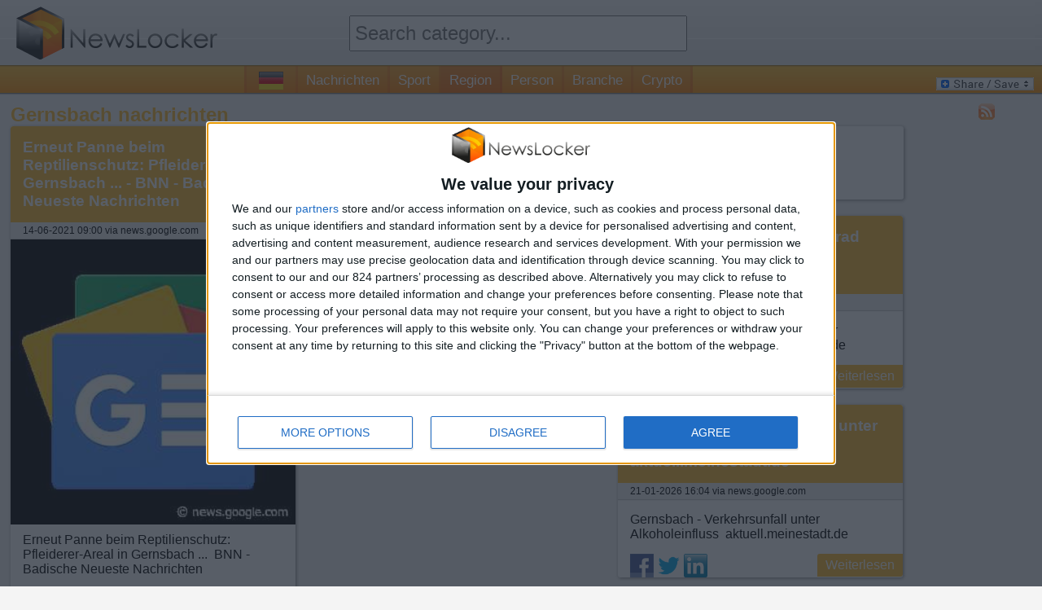

--- FILE ---
content_type: text/html; charset=utf-8
request_url: https://www.newslocker.com/de-de/region/gernsbach/erneut-panne-beim-reptilienschutz-pfleiderer-areal-in-gernsbach-bnn-badische-neueste-nachrichten/
body_size: 63304
content:
<!--5818-Gernsbach-Immer als erstes informiert �ber die Neuigkeiten aus {category}. Verpassen sie ab jetzt nichts mehr in ihrer Region!--><!DOCTYPE html>

	<html xmlns="https://www.w3.org/1999/xhtml" xml:lang="de" lang="de">
	
	<head>
		<meta http-equiv="content-type" content="text/html; charset=UTF-8" />
		<link rel="stylesheet" type="text/css" href="/css/style.css" />
		<link rel="amphtml" href="https://amp.newslocker.com/de-de/region/gernsbach/erneut-panne-beim-reptilienschutz-pfleiderer-areal-in-gernsbach-bnn-badische-neueste-nachrichten/" />
		<!--<script type="text/javascript" src="/js/maxrating.js"></script> 
		<script type="text/javascript" src="/js/showhide.js"></script> -->
				<!-- InMobi Choice. Consent Manager Tag v3.0 (for TCF 2.2) -->
<script type="text/javascript" async=true>
(function() {
  var host = window.location.hostname;
  var element = document.createElement('script');
  var firstScript = document.getElementsByTagName('script')[0];
  var url = 'https://cmp.inmobi.com'
    .concat('/choice/', '5XwRN1NAFRyH4', '/', host, '/choice.js?tag_version=V3');
  var uspTries = 0;
  var uspTriesLimit = 3;
  element.async = true;
  element.type = 'text/javascript';
  element.src = url;

  firstScript.parentNode.insertBefore(element, firstScript);

  function makeStub() {
    var TCF_LOCATOR_NAME = '__tcfapiLocator';
    var queue = [];
    var win = window;
    var cmpFrame;

    function addFrame() {
      var doc = win.document;
      var otherCMP = !!(win.frames[TCF_LOCATOR_NAME]);

      if (!otherCMP) {
        if (doc.body) {
          var iframe = doc.createElement('iframe');

          iframe.style.cssText = 'display:none';
          iframe.name = TCF_LOCATOR_NAME;
          doc.body.appendChild(iframe);
        } else {
          setTimeout(addFrame, 5);
        }
      }
      return !otherCMP;
    }

    function tcfAPIHandler() {
      var gdprApplies;
      var args = arguments;

      if (!args.length) {
        return queue;
      } else if (args[0] === 'setGdprApplies') {
        if (
          args.length > 3 &&
          args[2] === 2 &&
          typeof args[3] === 'boolean'
        ) {
          gdprApplies = args[3];
          if (typeof args[2] === 'function') {
            args[2]('set', true);
          }
        }
      } else if (args[0] === 'ping') {
        var retr = {
          gdprApplies: gdprApplies,
          cmpLoaded: false,
          cmpStatus: 'stub'
        };

        if (typeof args[2] === 'function') {
          args[2](retr);
        }
      } else {
        if(args[0] === 'init' && typeof args[3] === 'object') {
          args[3] = Object.assign(args[3], { tag_version: 'V3' });
        }
        queue.push(args);
      }
    }

    function postMessageEventHandler(event) {
      var msgIsString = typeof event.data === 'string';
      var json = {};

      try {
        if (msgIsString) {
          json = JSON.parse(event.data);
        } else {
          json = event.data;
        }
      } catch (ignore) {}

      var payload = json.__tcfapiCall;

      if (payload) {
        window.__tcfapi(
          payload.command,
          payload.version,
          function(retValue, success) {
            var returnMsg = {
              __tcfapiReturn: {
                returnValue: retValue,
                success: success,
                callId: payload.callId
              }
            };
            if (msgIsString) {
              returnMsg = JSON.stringify(returnMsg);
            }
            if (event && event.source && event.source.postMessage) {
              event.source.postMessage(returnMsg, '*');
            }
          },
          payload.parameter
        );
      }
    }

    while (win) {
      try {
        if (win.frames[TCF_LOCATOR_NAME]) {
          cmpFrame = win;
          break;
        }
      } catch (ignore) {}

      if (win === window.top) {
        break;
      }
      win = win.parent;
    }
    if (!cmpFrame) {
      addFrame();
      win.__tcfapi = tcfAPIHandler;
      win.addEventListener('message', postMessageEventHandler, false);
    }
  };

  makeStub();

  var uspStubFunction = function() {
    var arg = arguments;
    if (typeof window.__uspapi !== uspStubFunction) {
      setTimeout(function() {
        if (typeof window.__uspapi !== 'undefined') {
          window.__uspapi.apply(window.__uspapi, arg);
        }
      }, 500);
    }
  };

  var checkIfUspIsReady = function() {
    uspTries++;
    if (window.__uspapi === uspStubFunction && uspTries < uspTriesLimit) {
      console.warn('USP is not accessible');
    } else {
      clearInterval(uspInterval);
    }
  };

  if (typeof window.__uspapi === 'undefined') {
    window.__uspapi = uspStubFunction;
    var uspInterval = setInterval(checkIfUspIsReady, 6000);
  }
})();
</script>
<!-- End InMobi Choice. Consent Manager Tag v3.0 (for TCF 2.2) -->

		<!-- Monumetric -->
		<!--<script type="text/javascript" src="/js/monumetric.prebid.js" data-cfasync="false"></script>-->
		<!--
		<script type="text/javascript" src="//monu.delivery/site/b/c/9886e9-a6bb-496d-96b0-b50f56b59daa.js" data-cfasync="false"></script>
		-->

		
		<!-- //START JUSTPREMIUM -->
		<!--
		<script async src="https://securepubads.g.doubleclick.net/tag/js/gpt.js"></script>

		<script type="text/javascript" src="/js/prebid4.2.0.js"></script> 
		-->
		
		<!-- //END JUSTPREMIUM -->

		<script type="text/javascript" src="https://code.jquery.com/jquery-1.11.1.min.js"></script> 
		<link rel="stylesheet" type="text/css" href="/css/flags32.css"/>
		
	
		<title>Erneut Panne beim Reptilienschutz: Pfleiderer-Areal in Gernsbach ... - BNN - Badische Neueste Nachrichten - Gernsbach nachrichten - NewsLocker</title>		
		<meta name="description" content="Erneut Panne beim Reptilienschutz: Pfleiderer-Areal in Gernsbach ...&nbsp;&nbsp;BNN - Badische Neueste Nachrichten" />
		<link rel="shortcut icon" type="image/png" href="/images/newslocker-cube-favicon.png" />
	
		<meta property="og:title" content="Erneut Panne beim Reptilienschutz: Pfleiderer-Areal in Gernsbach ... - BNN - Badische Neueste Nachrichten - Gernsbach nachrichten - NewsLocker" />
		<meta property="og:description" content="Erneut Panne beim Reptilienschutz: Pfleiderer-Areal in Gernsbach ...&nbsp;&nbsp;BNN - Badische Neueste Nachrichten" />
		<meta property="og:type" content="website" />
		<meta property="og:url" content="https://www.newslocker.com/de-de/region/gernsbach/erneut-panne-beim-reptilienschutz-pfleiderer-areal-in-gernsbach-bnn-badische-neueste-nachrichten/" />
		<meta property="og:image" content="https://img.newslocker.com/2023/03/19/288110920_300.jpg" />
		<meta property="og:site_name" content="Newslocker" />
		<meta property="fb:admins" content="1335791813" />

		<meta name="robots" content="index">
		    			
		
	<meta name="google-site-verification" content="wAInSoPxz3OEgOXCHtETx-x7ukmlX40FRoiPZpO7ww4" />
    <meta name="msvalidate.01" content="2F0DB39856FAA0E47C70E9E1FF8653AA" />

	<script async src="https://www.googletagmanager.com/gtag/js?id=G-ZK925QQ6H8"></script>
	<script>
	  window.dataLayer = window.dataLayer || [];
	  function gtag(){dataLayer.push(arguments);}
	  gtag('js', new Date());

	  gtag('config', 'G-ZK925QQ6H8', {
	    'linker': {
	      'domains': ['newslocker.com', 'm.newslocker.com'] // Replace with your actual domains
	    }
	});
	</script>
    
    
    <!-- moneytizer consentment EU -->
    <!--
    <script type="text/javascript" async="async" >
    var elem=document.createElement('script');elem.src='https://quantcast.mgr.consensu.org/cmp.js';elem.async=true;elem.type="text/javascript";var scpt=document.getElementsByTagName('script')[0];scpt.parentNode.insertBefore(elem,scpt);(function(){var gdprAppliesGlobally=false;function addFrame(){if(!window.frames['__cmpLocator']){if(document.body){var body=document.body,iframe=document.createElement('iframe');iframe.style='display:none';iframe.name='__cmpLocator';body.appendChild(iframe);}else{setTimeout(addFrame,5);}}} addFrame();function cmpMsgHandler(event){var msgIsString=typeof event.data==="string";var json;if(msgIsString){json=event.data.indexOf("__cmpCall")!=-1?JSON.parse(event.data):{};}else{json=event.data;} if(json.__cmpCall){var i=json.__cmpCall;window.__cmp(i.command,i.parameter,function(retValue,success){var returnMsg={"__cmpReturn":{"returnValue":retValue,"success":success,"callId":i.callId}};event.source.postMessage(msgIsString?JSON.stringify(returnMsg):returnMsg,'*');});}} window.__cmp=function(c){var b=arguments;if(!b.length){return __cmp.a;} else if(b[0]==='ping'){b[2]({"gdprAppliesGlobally":gdprAppliesGlobally,"cmpLoaded":false},true);}else if(c=='__cmp'){return false;}else{if(typeof __cmp.a==='undefined'){__cmp.a=[];} __cmp.a.push([].slice.apply(b));}}
    	window.__cmp.gdprAppliesGlobally=gdprAppliesGlobally;window.__cmp.msgHandler=cmpMsgHandler;if(window.addEventListener){window.addEventListener('message',cmpMsgHandler,false);} else{window.attachEvent('onmessage',cmpMsgHandler);}})();window.__cmp('init',{'Language':'en','Initial Screen Body Text Option':1,'Publisher Name':'Moneytizer','Default Value for Toggles':'off','UI Layout':'banner','No Option':false,});
	</script>
    <style>
        .qc-cmp-button,.qc-cmp-button.qc-cmp-secondary-button:hover{background-color:#000 !important;border-color:#000 !important}.qc-cmp-button:hover,.qc-cmp-button.qc-cmp-secondary-button{background-color:transparent !important;border-color:#000 !important}.qc-cmp-alt-action,.qc-cmp-link{color:#000 !important}.qc-cmp-button,.qc-cmp-button.qc-cmp-secondary-button:hover{color:#fff !important}.qc-cmp-button:hover,.qc-cmp-button.qc-cmp-secondary-button{color:#000 !important}.qc-cmp-small-toggle,.qc-cmp-toggle{background-color:#000 !important;border-color:#000 !important}.qc-cmp-main-messaging,.qc-cmp-messaging,.qc-cmp-sub-title,.qc-cmp-privacy-settings-title,.qc-cmp-purpose-list,.qc-cmp-tab,.qc-cmp-title,.qc-cmp-vendor-list,.qc-cmp-vendor-list-title,.qc-cmp-enabled-cell,.qc-cmp-toggle-status,.qc-cmp-table,.qc-cmp-table-header{color:#000 !important}.qc-cmp-ui{background-color:#fff !important}.qc-cmp-table,.qc-cmp-table-row{border:1px solid !important;border-color:#000 !important}#qcCmpButtons a{text-decoration:none !important}#qcCmpButtons button{margin-top:65px}.qc-cmp-qc-link-container{display:none}
    </style>
-->

    
    <!-- Begin Cookie Consent plugin by Silktide - http://silktide.com/cookieconsent
	<script type="text/javascript">
       window.cookieconsent_options = {"learnMore":"Learn more","link":"http://www.privacy-policy.nl/www.newslocker.com/","theme":"light-bottom"};    </script>
    
    <script type="text/javascript" src="//cdnjs.cloudflare.com/ajax/libs/cookieconsent2/1.0.9/cookieconsent.min.js"></script> -->
    <!-- End Cookie Consent plugin -->
    
    <!-- Uit ivm moneytizer ads 10 dec
	<script async src="//pagead2.googlesyndication.com/pagead/js/adsbygoogle.js"></script>
	<script>
	     (adsbygoogle = window.adsbygoogle || []).push({
	          google_ad_client: "ca-pub-6292701132361268",
	          enable_page_level_ads: true
	     });
	</script>
	-->
    
	</head>
	<!--<body onload="Dropdown_Select.init();">-->
    <body>
	
	<div id="container">
		
		<div id="header">
			
		
			<div class="headerblock">
				<div id="logo">
					<a href="https://www.newslocker.com"><img src="/images/newslocker-logo.png" alt="NewsLocker" style="margin-top:8px;" /></a>
				</div>
			</div>
			
			<div class="headerblock">
				<div id="categories">
					<form method="get" action="/search/" name="search" enctype="text/plain"><!--<img src="/images/searchbutton-small.png" class="searchbutton-small" height="20" alt="search" />--><input type="text" id="category" name="q" class="text-input valid" autocomplete="off" placeholder="Search category..." class="searchbar" style="height:40px; width:95%;font-size:18pt;margin-top:14px;padding:0 5px"><input type="hidden" name="lang" value="de-de" /></form>					
					
				</div>
			</div>
			
			<div class="headerblock">
				
			</div>
		
		</div>
		
		
		<div id="menu"><span id="country-flag" class="f32"><span class="flag de"></span> <a href="/es-do/" class="flag do"></a> <a href="/es-cr/" class="flag cr"></a> <a href="/es-bo/" class="flag bo"></a> <a href="/es-cl/" class="flag cl"></a> <a href="/es-ec/" class="flag ec"></a> <a href="/es-ve/" class="flag ve"></a> <a href="/es-pe/" class="flag pe"></a> <a href="/es-co/" class="flag co"></a> <a href="/en-ng/" class="flag ng"></a> <a href="/es-ar/" class="flag ar"></a> <a href="/en-au/" class="flag au"></a> <a href="/nl-be/" class="flag be"></a> <a href="/pt-br/" class="flag br"></a> <a href="/en-ca/" class="flag ca"></a> <a href="/es-es/" class="flag es"></a> <a href="/fr-fr/" class="flag fr"></a> <a href="/en-in/" class="flag in"></a> <a href="/it-it/" class="flag it"></a> <a href="/es-mx/" class="flag mx"></a> <a href="/pt-pt/" class="flag pt"></a> <a href="/nl-nl/" class="flag nl"></a> <a href="/en-uk/" class="flag gb"></a> <a href="/en-us/" class="flag us"></a> </span><a href="https://www.newslocker.com/de-de/nachrichten/" title="nachrichten" class="cat-navigation " id="nachrichten">Nachrichten</a><a href="https://www.newslocker.com/de-de/sport/" title="sport" class="cat-navigation " id="sport">Sport</a><a href="https://www.newslocker.com/de-de/region/" title="region" class="cat-navigation currentpage" id="region">Region</a><a href="https://www.newslocker.com/de-de/person/" title="person" class="cat-navigation " id="person">Person</a><a href="https://www.newslocker.com/de-de/branche/" title="branche" class="cat-navigation " id="branche">Branche</a><a href="https://www.newslocker.com/de-de/crypto/" title="crypto" class="cat-navigation " id="crypto">Crypto</a>
			
				<div id="addtoany">
	<!-- AddToAny BEGIN -->
	<a class="a2a_dd" href="https://www.addtoany.com/share_save"><img src="https://static.addtoany.com/buttons/share_save_120_16.gif" width="120" height="16" style="border:0;" alt="Share/Bookmark"/></a>
	<!-- AddToAny END -->
	</div>
	
		</div>
		
		
		<div id="content">
		
				
		<style type="text/css">
			#newscontainer{
				-webkit-transition: all 0.8s ease-out;
				transition: all 0.8s ease-out;
			}
			.blur{
				-webkit-filter: blur(5px);
				-moz-filter: blur(3px);
				-o-filter: blur(3px);
				-ms-filter: blur(3px);
				filter: blur(3px);
				opacity: 0.95;	
				z-index:314748368;
			}
			div#newsletter-popup-container{
				width:600px;
				position:fixed;
				/*z-index:3;*/
				z-index:314748369;
				display:none;
				margin-top:60px;
				margin-left:-300px;
				left:50%;
				right:50%;
			}
			div#newsletter-popup{
				width:100%;
				/*height:400px;*/
				padding:20px;
				
				/* Fallback for web browsers that doesn't support RGBa */
				background: rgb(255, 255, 255);
				/* RGBa with 0.6 opacity */
				background: rgba(255, 255, 255, 0.95);
				
				-webkit-border-radius: 5px;
				-moz-border-radius: 5px;
				border-radius: 5px;
				
				-webkit-box-shadow: 2px 2px 5px 0px rgba(150, 150, 150, 0.75);
				-moz-box-shadow:    2px 2px 5px 0px rgba(150, 150, 150, 0.75);
				box-shadow:         2px 2px 5px 0px rgba(150, 150, 150, 0.75);
			}
			
			i.close-popup{
				cursor:pointer;
				cursor:hand;
				float:right;
				color:#CCC;	
			}
			a.close-popup{
				text-align:right;
				color:#bbb;	
				text-decoration:none;
			}
			a.close-popup.text:hover{
				text-decoration:underline;
			}
			
			div#big-text{
				font-size: 19pt;
			}
			div#big-text span.category-name{
				color:#FFBC2F;
				font-weight:bold;
			}
			
			.icon-email{
				height:32px;
				width:32px;
				border: none;
				cursor: pointer;
				color:white;
				background-color:black;
				position:relative;
			}
			
			div#email-input{
				width:600px;
				background-color:#ccc;
				line-height:46px;
				height:40px;
				margin-top:20px;
				display:inline-block;
			}
			
			div#email-input i{
				color:#fff;	
				margin:-2px 4px 0 3px;
				font-size:32pt;
				float:left;
			}
			div#email-input input{
				height:32px;
				border:0;
				width:401px;
				font-size:14pt;
				padding-left:5px;
			}
			button#subscribe-button{
				height:40px;
				width:140px;
				background-color:#FFBC2F;
				color:#fff;
				font-size:14pt;	
				border:0;
				float:right;
				cursor:pointer;
				cursor:hand;
			}
			#popup-content2, #popup-content3{
				display:none;
			}
			
			#email-error{
				color:#f00;
				display:none;	
			}
			#notification_approve{
				display:block;
				padding:10px;
				background-color:green;
				color:white;
				border-radius:3px;
				text-align:center;
				font-size:130%;
				font-weight:bold;
				margin-top:10px;
				text-decoration:none;
			}
			#notification_button{
				margin-left:20px;
			}
				
		</style>
		
		<script type="text/javascript">

			
		</script>
		
		<div id="newsletter-popup-container">
			<div id="newsletter-popup">
				<i class="close-popup fa fa-times fa-lg"></i>
				
				<div id="popup-content1">
				
					<div id="big-text">
						Do you want to stay up to date of all the news about <span class="category-name">Gernsbach</span>? Turn on push notifications and don't miss anything!					</div>
					
					<a href="#" id="notification_approve">Keep me up to date!</a>

                    <div style="text-align:right;margin-top:20px;"><a href="#" class="close-popup text">No thanks, just show me the news</a></div>
					
				</div>
				
				<div id="popup-content2">
					<div id="big-text">
						<i class="fa fa-spinner fa-spin"></i> Waiting for approval in browser..					</div>
				</div>
				
				<div id="popup-content3">
					<div id="big-text">
						Registration successful!					</div>
				</div>
				
				
				
			</div>
		</div>


			<script src="https://www.gstatic.com/firebasejs/7.8.1/firebase-app.js"></script>
			<script src="https://www.gstatic.com/firebasejs/7.8.1/firebase-messaging.js"></script>
			<script>
				if (firebase.messaging.isSupported()) {
				  firebase.initializeApp({
				    apiKey: "AIzaSyDshW8PhnyEWM9wAoK5pd0JBVxYJMIFyBE",
				    authDomain: "newslocker.firebaseapp.com",
				    databaseURL: "https://newslocker.firebaseio.com",
				    projectId: "newslocker",
				    storageBucket: "newslocker.appspot.com",
				    messagingSenderId: "691366157272",
				    appId: "1:691366157272:web:15234f91d522a311ccf0ad",
				    measurementId: "G-9G2EG1GFVK"
				  });

				  const messaging = firebase.messaging();
				  messaging.usePublicVapidKey('BPwSxozTdCiquiYtyBoMTUOpckMrUhONYJQ38vbRYSHmThpQxyeOMF9jet_dA6px6jn3OLNe6xj4fZiFCuhvXf4');

				  // Callback fired if Instance ID token is updated.
				  messaging.onTokenRefresh(() => {
				    messaging.getToken().then((refreshedToken) => {
				      console.log('Token refreshed.');
				      // Indicate that the new Instance ID token has not yet been sent to the
				      // app server.
				      setTokenSentToServer(false);
				      // Send Instance ID token to app server.
				      sendTokenToServer(refreshedToken);
				      // [START_EXCLUDE]
				      // Display new Instance ID token and clear UI of all previous messages.
				      checkStatus();
				      // [END_EXCLUDE]
				    }).catch((err) => {
				      console.log('Unable to retrieve refreshed token ', err);
				      showToken('Unable to retrieve refreshed token ', err);
				    });
				  });

				  // Handle incoming messages. Called when:
				  // - a message is received while the app has focus
				  // - the user clicks on an app notification created by a service worker
				  //   `messaging.setBackgroundMessageHandler` handler.
				  messaging.onMessage((payload) => {
				    console.log('Message received. ', payload);
				    // [START_EXCLUDE]
				    // Update the UI to include the received message.
				    appendMessage(payload);
				    // [END_EXCLUDE]
				  });

				  function checkStatus() {
				    // [START get_token]
				    // Get Instance ID token. Initially this makes a network call, once retrieved
				    // subsequent calls to getToken will return from cache.
				    messaging.getToken().then((currentToken) => {
				      if (currentToken) {
				        sendTokenToServer(currentToken);
				      } else {
				        // Show permission request.
				        console.log('No Instance ID token available. Request permission to generate one.');
				        setTokenSentToServer(false);
				      }
				    }).catch((err) => {
				      console.log('An error occurred while retrieving token. ', err);
				      showToken('Error retrieving Instance ID token. ', err);
				      setTokenSentToServer(false);
				    });
				    // [END get_token]
				  }

				  // Send the Instance ID token your application server, so that it can:
				  // - send messages back to this app
				  // - subscribe/unsubscribe the token from topics
				  function sendTokenToServer(currentToken) {
				    if (!isTokenSentToServer()) {
				      console.log('Sending token to server...');
				      topic = 5818;
				      $.post("/ajax/subscribe_notifications.php", { action: 'subscribe', token: currentToken, category: topic}).done(function(data){

				      		console.log(data);

							$('#popup-content2').hide();

							if(data == 'SUCCESS_EXISTING_USER' || data == 'SUCCESS_NEW_USER'){

								if(data == 'SUCCESS_EXISTING_USER'){
									//track event for subscribing by existing user
									//vervangen voor ga4 _gaq.push(['_trackEvent', 'NotificationPopup', 'Subscribe', 'Added subscription (existing user)']);
								}else{
									//track event for subscribing by new user
									//vervangen voor ga4 _gaq.push(['_trackEvent', 'NotificationPopup', 'Subscribe', 'Added subscription (new user)']);
								}

								addTopicToLocalStorage(topic);
								updateNotificationButton();
								
								notificationTitle = 'Gernsbach';
								notificationOptions = {
								body: 'Registration successful!',
								icon: '/images/newslocker-cube.png'
								};

								new Notification(notificationTitle,notificationOptions);

								closePopup();

				      		}else{

				      		}
				      });
				      // TODO(developer): Send the current token to your server.
				      setTokenSentToServer(true);
				    } else {
				      console.log('Token already sent to server so won\'t send it again ' +
				          'unless it changes');
				    }

				  }

				  function changeSubscription(topic, method){
				  	messaging.getToken().then((currentToken) => {
				  		if(currentToken){
					  		$.post("/ajax/subscribe_notifications.php", { action: method, token: currentToken, category: topic}).done(function(data){

								if(data == 'SUCCESS_EXISTING_USER' || data == 'SUCCESS_NEW_USER'){

									if(data == 'SUCCESS_EXISTING_USER'){
										//track event for subscribing by existing user
										gtag('event', 'Subscribe', {
										  'event_category': 'NotificationPopup',
										  'event_label': 'Added subscription (existing user)'
										});
									}else{
										//track event for subscribing by new user
										gtag('event', 'Subscribe', {
										  'event_category': 'NotificationPopup',
										  'event_label': 'Added subscription (new user)'
										});
									}

									addTopicToLocalStorage(topic);
									updateNotificationButton();
									
									notificationTitle = 'Gernsbach';
									notificationOptions = {
									body: 'Registration successful!',
									icon: '/images/newslocker-cube.png'
									};

									new Notification(notificationTitle,notificationOptions);

								}else if(data == 'SUCCESS_REMOVE_TOPIC'){
										//track event for subscribing by existing user
										gtag('event', 'Unsubscribe', {
										  'event_category': 'NotificationPopup',
										  'event_label': 'Removed topic subscription'
										});
										removeTopicFromLocalStorage(topic);
										updateNotificationButton();
								}
							});
					  	}

				      setTokenSentToServer(true);
					});


				  }

				  function isSubscribedToTopic(topic){
				  	subscribedTopics = window.localStorage.getItem('subscribedTopics');
					if(subscribedTopics){
						subscribedTopicsArray = JSON.parse(subscribedTopics);
						if(subscribedTopicsArray.includes(topic)){
							return true;
						}else{
							return false;
						}
					}else{
						return false;
					}
				  }

				  function addTopicToLocalStorage(topic){
				  	subscribedTopics = window.localStorage.getItem('subscribedTopics');
					if(subscribedTopics){
						subscribedTopicsArray = JSON.parse(subscribedTopics);
						if(!subscribedTopicsArray.includes(topic)){
							subscribedTopicsArray.push(topic);
						}
					}else{
						subscribedTopicsArray = [];
						subscribedTopicsArray.push(topic);
					}
					subscribedTopics = JSON.stringify(subscribedTopicsArray);

					window.localStorage.setItem('subscribedTopics', subscribedTopics);
				  }


				  function removeTopicFromLocalStorage(topic){
				  	subscribedTopics = window.localStorage.getItem('subscribedTopics');
					if(subscribedTopics){
						subscribedTopicsArray = JSON.parse(subscribedTopics);
						if(subscribedTopicsArray.includes(topic)){
							subscribedTopicsArray = subscribedTopicsArray.filter(item => item !== topic);
						}

						subscribedTopics = JSON.stringify(subscribedTopicsArray);
					}

					window.localStorage.setItem('subscribedTopics', subscribedTopics);
				  }

				  function isTokenSentToServer() {
				    return window.localStorage.getItem('sentToServer') === '1';
				  }

				  function setTokenSentToServer(sent) {
				    window.localStorage.setItem('sentToServer', sent ? '1' : '0');
				  }

				  function requestPermission() {
				    console.log('Requesting permission...');
				    // [START request_permission]
				    Notification.requestPermission().then((permission) => {
				      if (permission === 'granted') {
				        console.log('Notification permission granted.');
				        // TODO(developer): Retrieve an Instance ID token for use with FCM.
				        // [START_EXCLUDE]
				        // In many cases once an app has been granted notification permission,
				        // it should update its UI reflecting this.
				        checkStatus();
				        // [END_EXCLUDE]
				      } else {
				        console.log('Unable to get permission to notify.');
						closePopup();

				      }
				    });
				    // [END request_permission]
				  }

					function closePopup(){
						$('#newsletter-popup-container').fadeOut(800);
						$('#newscontainer').removeClass('blur');
					}

					function updateNotificationButton(){
						if(isSubscribedToTopic(5818)){
							$('#notification_button').html('<img src="/images/bell-on.png" height="20" />');
						}else{
							$('#notification_button').html('<img src="/images/bell-off.png" height="20" />');
						}
					}

					function setCookie(cname, cvalue, exdays, path) {
					  var d = new Date();
					  d.setTime(d.getTime() + (exdays*24*60*60*1000));
					  var expires = "expires="+ d.toUTCString();
					  document.cookie = cname + "=" + cvalue + ";" + expires + ";path=" + path;
					}

					function getCookie(cname) {
					  var name = cname + "=";
					  var decodedCookie = decodeURIComponent(document.cookie);
					  var ca = decodedCookie.split(';');
					  for(var i = 0; i <ca.length; i++) {
					    var c = ca[i];
					    while (c.charAt(0) == ' ') {
					      c = c.substring(1);
					    }
					    if (c.indexOf(name) == 0) {
					      return c.substring(name.length, c.length);
					    }
					  }
					  return "";
					}

					$(document).ready(function(){

						updateNotificationButton();

						//$('.viewarticle').click(function(){
						if(getCookie('notification_popup') === ""){
							if(!isSubscribedToTopic(5818)){
								//track event for showing popup
								//vervangen voor ga4 _gaq.push(['_trackEvent', 'NotificationPopup', 'Subscribe', 'Show']);
								$('#newsletter-popup-container').delay(1000).fadeIn(800);
								$('#newscontainer').addClass('blur');

								setCookie("notification_popup", 'yes', 2, '/'); //expires in 2,5 days
							}
						}
						//})

						$('#notification_approve').click(function(e){
							e.preventDefault();
							requestPermission();
							//vervangen voor ga4 _gaq.push(['_trackEvent', 'NotificationPopup', 'Subscribe', 'Approve popup']);
							$('#popup-content1').hide();
							$('#popup-content2').show();
						});
						
						$('.close-popup').click(function(e){
							e.preventDefault();
							//track event for closing popup
							//vervangen voor ga4 _gaq.push(['_trackEvent', 'NotificationPopup', 'Subscribe', 'Close']);
							closePopup();
						});

						$('#notification_button').click(function(){
							topic = 5818;
							if(isSubscribedToTopic(topic)){
								changeSubscription(topic, 'unsubscribe');
							}else{
								changeSubscription(topic, 'subscribe');
							}
						});

					});

				}
				</script>

		<link rel="stylesheet" type="text/css" href="/css/component.css" />

<script src="/js/modernizr.custom.js"></script>
<style type="text/css">
	body, #newscontainer, #pagecontainer, .homepagelinks{
		background-color:#f4f4f4;
	}
	#newscontainer{
		margin-top:15px;
		display:block;	
		margin:auto;
	}
	#pagecontainer{
		display:block;	
		margin:auto;
		-webkit-border-radius: 7px;
		-moz-border-radius: 7px;
		border-radius: 7px;	
		position:relative;
		z-index:3;
	}
	
	.item { width: 350px; }
	.item.double-width { width: 725px; }
	.item.triple-width { width: 1100px; }
	
	.item.ad { 
		width:300px;
		margin:0px 7px;
		height:653px!important;
		margin-bottom:20px;
	}
	/*
	.item.ad { 
		width:336px;
		margin:0px 7px;
		height:333px!important;
		margin-bottom:20px;
	}
	*/
	
	.item.ad.pos-1 { 
		width:728px;
		/*width:970px;*/
		margin:0px -4px;
		height:90px!important;
		/*height:250px!important;
		margin-left:60px;*/
		margin-bottom:20px;
	}
	.item.adlong{
		width:300px;
		margin:0px 7px;
		height:656px!important;
		margin-bottom:20px;
	}
	.item.adstorystack{
		width:336px;
		margin:0px 7px;
		margin-bottom:20px;	
		height:656px!important;
	}
	
	.item.ad.pos-2 iframe, .item.ad.pos-3 iframe{
		/*width:338px!important;*/
		/*height:280px!important;*/
	}
	
	.ibbBanner, .ibbBanner div, .ibbBanner div iframe{
		width:336px!important;
		height:280px!important;
	}
	
	.item.radio{
		height:470px!important;
	}
	.item.youtube{
		width:1087px!important;
		height:664px!important;
	}
	
	.item {
		overflow:hidden;
		word-break:break-word;
		font-size:12pt;
		line-height:normal;
		-webkit-border-radius: 3px;
		-moz-border-radius: 3px;
		border-radius: 3px;	
		background-color:#fff;
		margin-bottom:20px;
		
		-moz-box-shadow: 1px 1px 4px #888;
		-webkit-box-shadow: 1px 1px 4px #888;
		box-shadow: 1px 1px 4px #888;
		
		border:0px!important;
		padding:0px!important;
		
		display:block;	
	}
	.item h2, .likeh2item{
		display:block;	
	}
	/*
	.item.blur{	
	  -webkit-filter: blur(3px);
	  -moz-filter: blur(3px);
	  -ms-filter: blur(3px);
	  -o-filter: blur(3px);
	  filter: blur(3px);	
	}
	.item.blur:hover{	
	  -webkit-filter: none;
	  -moz-filter: none;
	  -ms-filter: none;
	  -o-filter: none;
	  filter: none;	
	}
	*/
	.item h2 a, .likeh2item a{
		display:block;
		padding:15px;
		background-color:#FFBC2F;
		color:#fff !important;
		font-size:14pt;
		-webkit-border-radius: 3px 3px 0 0;
		-moz-border-radius: 3px 3px 0 0;
		border-radius: 3px 3px 0 0;	
	}
	.item h2 .flag{
		margin-right:10px;
	}
	.item h2 .f32 .flag{
    	margin-top: -9px;
	}
	.item a:visited, .item-read-more a:visited{
		background-color:#CCC;	
	}
	.item.w2 { width: 50%; }
	.content{
		padding:15px;	
	}
	.item-date{
		margin-bottom:1px;
		font-size:9pt;
		background-color:#EEE;	
		padding: 3px 15px;
		-moz-box-shadow: 0px 1px 1px #CCC;
		-webkit-box-shadow: 0px 1px 1px #CCC;
		box-shadow: 0px 1px 1px #CCC;
	}
	.item-date a{
		color:#000;
		text-decoration:none;
		display:inline !important;
	}
	.item-date a:hover{
		text-decoration:underline!important;	
	}
	.social-share{
		height:29px;
		margin-left:15px;
		float:left;	
		position:relative;
		bottom:0px;/*-29px;*/
		-webkit-transition: bottom 0.5s ease 1s;
   		-moz-transition: bottom 0.5s ease 1s;
     	-o-transition: bottom 0.5s ease 1s;
    	-ms-transition: bottom 0.5s ease 1s;
        transition: bottom 0.5s ease 1s;
		clear:both;
		
	}
	.item:hover > .social-share{
		bottom:0px;	
		-webkit-transition: bottom 0.5s ease 0s;
   		-moz-transition: bottom 0.5s ease 0s;
     	-o-transition: bottom 0.5s ease 0s;
    	-ms-transition: bottom 0.5s ease 0s;
        transition: bottom 0.5s ease 0s;
	}
	.social-share a{
		display:inline-block !important;	
	}
	.item-read-more a{
		background-color:#FFBC2F;
		color:#fff !important;
		padding:5px 10px;
		float:right;
		font-size:12pt;
		text-decoration:none;
		
		-webkit-border-radius: 3px 0 3px 0;
		-moz-border-radius: 3px 0 3px 0;
		border-radius: 3px 0 3px 0;	
	}
	.item-img{
		/*max-height:250px;*/
		max-width:100%;
		float:left;
		margin:0 10px 10px 0;	
		width:100%;
	}
	
	
	/* Effect 4: fall perspective */
	.grid.effect-4 {
		perspective: 1300px;
	}
	 
	.grid.effect-4 li {
		transform-style: preserve-3d;
	}
	 
	.grid.effect-4 li.animate {
		transform: translateZ(400px) translateY(300px) rotateX(-90deg);
		animation: fallPerspective .8s ease-in-out forwards;
	}
	 
	@keyframes fallPerspective {
		100% { transform: translateZ(0px) translateY(0px) rotateX(0deg); opacity: 1; }
	}

	.homepage-column{
		width:20%;
		min-width:200px;
		color:#000;
		display:inline-block;
		vertical-align:top;
		text-align:left;
	}
	.homepagelinks{
		display:none;	
		padding:15px;
		position:relative;
		z-index:314748372;
		margin-bottom:20px;
		
		-webkit-border-radius: 0 0 7px 7px;
		-moz-border-radius: 0 0 7px 7px;
		border-radius: 0 0 7px 7px;
	}
	
	.cat-navigation, #country-flag {
		display: inline-block;
		margin-top: 1px;
		height: 33px;
		padding: 0px 10px;
		background-color: rgba(216, 57, 19, 0.2);
		border-right: 3px solid rgba(216, 57, 19, 0.2);
		color: #fff;
		text-decoration: none;
		font-size: 13pt;
	}
	a.cat-navigation:first-child, #country-flag{
		border-left: 3px solid rgba(216, 57, 19, 0.2);
	}
	.cat-navigation.active, .cat-navigation.currentpage{
		background-color: rgba(216, 57, 19, 0.4);
	}
	
	#country-flag{
		z-index:314748373;
		position: relative;
		vertical-align: top;
		direction: rtl;
		overflow-x:hidden;
		width:40px;	}
	#country-flag img{
		position: relative;
		top:3px;
	}
	
	#all-flags{
		display:none;
		background-color:#f4f4f4;
		-webkit-border-radius: 0 0 7px 7px;
		-moz-border-radius: 0 0 7px 7px;
		border-radius: 0 0 7px 7px;
	}
	#archive{
		text-align:center;
	}
	.archive-button{
		display:inline-block;
		padding:6px 10px;
		background-color:#dedede;
		color:#666;
		-webkit-border-radius: 7px 7px 7px 7px;
		-moz-border-radius: 7px 7px 7px 7px;
		border-radius: 7px 7px 7px 7px;
		margin:4px;
		text-decoration:none;
	}
	.archive-button.current-archive{
		background-color:#8e8e8e;
		color:#fff;
	}
	.close-cats{
		padding:5px 8px;
		border-radius:5px;
		background-color:#e6e6e6;
	}
</style>

<link rel="stylesheet" href="//ajax.googleapis.com/ajax/libs/jqueryui/1.11.1/themes/smoothness/jquery-ui.css" />
<script src="//ajax.googleapis.com/ajax/libs/jqueryui/1.11.1/jquery-ui.min.js"></script>
<script src="/js/jquery.hoverIntent.minified.js"></script>

<script type="text/javascript">
	var categoryTimer;
	
	function hideCategories(){
		$(".active").removeClass("active");
		$(".open").slideUp(400);
	}
	
	$(document).ready(function(){
		$('.cat-navigation').hoverIntent(function(){
				$(".active").removeClass("active");
				$(this).addClass("active");
				
				toDisplay = '#cat-'+$(this).attr("id");
				$(".open").removeClass("open").slideUp(400,function(){
					$(toDisplay).slideDown(400);
					$(toDisplay).addClass("open");
				});
			},function(){
				//categoryTimer = setTimeout(hideCategories,500);
			}
		);	
		
				$('#country-flag').hoverIntent(
			function(){
				//$('#all-flags').slideDown(400);
				$('#country-flag').animate({width:'960px'},300);
			},
			function(){
				$('#country-flag').animate({width:'40px'},300);
			}
		);
				
		$('.homepagelinks').hover(function(){
			clearTimeout(categoryTimer);
		},function(){
			//hideCategories();
		});
		
	});
</script>

<!--googleoff: snippet--><div id="cat-nachrichten" class="homepagelinks open"><a href="javascript:hideCategories();" class="close-cats">&cross; Close categories</a><br /><br /><div class="homepage-column"><a href="https://www.newslocker.com/de-de/nachrichten/aktuelle-nachrichten/" title="Aktuelle Nachrichten"><img src="/images/newslocker-cube.png" alt="Newslocker" height="20" /> Aktuelle Nachrichten</a><br /><a href="https://www.newslocker.com/de-de/nachrichten/allgemeine-google-news/" title="Allgemeine Google News"><img src="/images/newslocker-cube.png" alt="Newslocker" height="20" /> Allgemeine Google News</a><br /><a href="https://www.newslocker.com/de-de/nachrichten/apps-smartphone/" title="Apps & Smartphone"><img src="/images/newslocker-cube.png" alt="Newslocker" height="20" /> Apps & Smartphone</a><br /><a href="https://www.newslocker.com/de-de/nachrichten/ausland/" title="Ausland"><img src="/images/newslocker-cube.png" alt="Newslocker" height="20" /> Ausland</a><br /><a href="https://www.newslocker.com/de-de/nachrichten/auto/" title="Auto"><img src="/images/newslocker-cube.png" alt="Newslocker" height="20" /> Auto</a><br /><a href="https://www.newslocker.com/de-de/nachrichten/bildung-ausbildung/" title="Bildung & Ausbildung"><img src="/images/newslocker-cube.png" alt="Newslocker" height="20" /> Bildung & Ausbildung</a><br /><a href="https://www.newslocker.com/de-de/nachrichten/christliche-glaube/" title="Christliche Glaube"><img src="/images/newslocker-cube.png" alt="Newslocker" height="20" /> Christliche Glaube</a><br /><a href="https://www.newslocker.com/de-de/nachrichten/club-modezeitschrift/" title="Club & Modezeitschrift"><img src="/images/newslocker-cube.png" alt="Newslocker" height="20" /> Club & Modezeitschrift</a><br /><a href="https://www.newslocker.com/de-de/nachrichten/coronavirus/" title="Coronavirus"><img src="/images/newslocker-cube.png" alt="Newslocker" height="20" /> Coronavirus</a><br /><a href="https://www.newslocker.com/de-de/nachrichten/digital/" title="Digital"><img src="/images/newslocker-cube.png" alt="Newslocker" height="20" /> Digital</a><br /><a href="https://www.newslocker.com/de-de/nachrichten/ebola/" title="Ebola"><img src="/images/newslocker-cube.png" alt="Newslocker" height="20" /> Ebola</a><br /><a href="https://www.newslocker.com/de-de/nachrichten/erotik/" title="Erotik"><img src="/images/newslocker-cube.png" alt="Newslocker" height="20" /> Erotik</a><br /><a href="https://www.newslocker.com/de-de/nachrichten/erziehung-kind/" title="Erziehung & Kind"><img src="/images/newslocker-cube.png" alt="Newslocker" height="20" /> Erziehung & Kind</a><br /><a href="https://www.newslocker.com/de-de/nachrichten/false/" title="False"><img src="/images/newslocker-cube.png" alt="Newslocker" height="20" /> False</a><br /><a href="https://www.newslocker.com/de-de/nachrichten/film/" title="Film"><img src="/images/newslocker-cube.png" alt="Newslocker" height="20" /> Film</a><br /><a href="https://www.newslocker.com/de-de/nachrichten/food-rezepte/" title="Food & Rezepte"><img src="/images/newslocker-cube.png" alt="Newslocker" height="20" /> Food & Rezepte</a><br /><a href="https://www.newslocker.com/de-de/nachrichten/frau/" title="Frau"><img src="/images/newslocker-cube.png" alt="Newslocker" height="20" /> Frau</a><br /><a href="https://www.newslocker.com/de-de/nachrichten/freizeitparks/" title="Freizeitparks"><img src="/images/newslocker-cube.png" alt="Newslocker" height="20" /> Freizeitparks</a><br /></div><div class="homepage-column"><a href="https://www.newslocker.com/de-de/nachrichten/gadgets/" title="Gadgets"><img src="/images/newslocker-cube.png" alt="Newslocker" height="20" /> Gadgets</a><br /><a href="https://www.newslocker.com/de-de/nachrichten/gesundheit/" title="Gesundheit"><img src="/images/newslocker-cube.png" alt="Newslocker" height="20" /> Gesundheit</a><br /><a href="https://www.newslocker.com/de-de/nachrichten/haus-garten/" title="Haus & Garten"><img src="/images/newslocker-cube.png" alt="Newslocker" height="20" /> Haus & Garten</a><br /><a href="https://www.newslocker.com/de-de/nachrichten/internet/" title="Internet"><img src="/images/newslocker-cube.png" alt="Newslocker" height="20" /> Internet</a><br /><a href="https://www.newslocker.com/de-de/nachrichten/job-karriere/" title="Job & karriere"><img src="/images/newslocker-cube.png" alt="Newslocker" height="20" /> Job & karriere</a><br /><a href="https://www.newslocker.com/de-de/nachrichten/kabarett/" title="Kabarett"><img src="/images/newslocker-cube.png" alt="Newslocker" height="20" /> Kabarett</a><br /><a href="https://www.newslocker.com/de-de/nachrichten/kinderbetreuung/" title="Kinderbetreuung"><img src="/images/newslocker-cube.png" alt="Newslocker" height="20" /> Kinderbetreuung</a><br /><a href="https://www.newslocker.com/de-de/nachrichten/konsument/" title="Konsument"><img src="/images/newslocker-cube.png" alt="Newslocker" height="20" /> Konsument</a><br /><a href="https://www.newslocker.com/de-de/nachrichten/kulinarisch/" title="kulinarisch"><img src="/images/newslocker-cube.png" alt="Newslocker" height="20" /> kulinarisch</a><br /><a href="https://www.newslocker.com/de-de/nachrichten/kultur-medien/" title="Kultur & Medien"><img src="/images/newslocker-cube.png" alt="Newslocker" height="20" /> Kultur & Medien</a><br /><a href="https://www.newslocker.com/de-de/nachrichten/kunst-kutlur/" title="Kunst & Kutlur"><img src="/images/newslocker-cube.png" alt="Newslocker" height="20" /> Kunst & Kutlur</a><br /><a href="https://www.newslocker.com/de-de/nachrichten/lifestyle/" title="Lifestyle"><img src="/images/newslocker-cube.png" alt="Newslocker" height="20" /> Lifestyle</a><br /><a href="https://www.newslocker.com/de-de/nachrichten/literatur/" title="Literatur"><img src="/images/newslocker-cube.png" alt="Newslocker" height="20" /> Literatur</a><br /><a href="https://www.newslocker.com/de-de/nachrichten/lustige-videos/" title="Lustige Videos"><img src="/images/newslocker-cube.png" alt="Newslocker" height="20" /> Lustige Videos</a><br /><a href="https://www.newslocker.com/de-de/nachrichten/medien/" title="Medien"><img src="/images/newslocker-cube.png" alt="Newslocker" height="20" /> Medien</a><br /><a href="https://www.newslocker.com/de-de/nachrichten/medizinisch/" title="medizinisch"><img src="/images/newslocker-cube.png" alt="Newslocker" height="20" /> medizinisch</a><br /><a href="https://www.newslocker.com/de-de/nachrichten/mode/" title="Mode"><img src="/images/newslocker-cube.png" alt="Newslocker" height="20" /> Mode</a><br /></div><div class="homepage-column"><a href="https://www.newslocker.com/de-de/nachrichten/musik/" title="Musik"><img src="/images/newslocker-cube.png" alt="Newslocker" height="20" /> Musik</a><br /><a href="https://www.newslocker.com/de-de/nachrichten/nachrichten-videos/" title="Nachrichten-Videos"><img src="/images/newslocker-cube.png" alt="Newslocker" height="20" /> Nachrichten-Videos</a><br /><a href="https://www.newslocker.com/de-de/nachrichten/nachtleben/" title="Nachtleben"><img src="/images/newslocker-cube.png" alt="Newslocker" height="20" /> Nachtleben</a><br /><a href="https://www.newslocker.com/de-de/nachrichten/natur-umwelt/" title="Natur & Umwelt"><img src="/images/newslocker-cube.png" alt="Newslocker" height="20" /> Natur & Umwelt</a><br /><a href="https://www.newslocker.com/de-de/nachrichten/olympia/" title="Olympia"><img src="/images/newslocker-cube.png" alt="Newslocker" height="20" /> Olympia</a><br /><a href="https://www.newslocker.com/de-de/nachrichten/online-gambling/" title="Online Gambling"><img src="/images/newslocker-cube.png" alt="Newslocker" height="20" /> Online Gambling</a><br /><a href="https://www.newslocker.com/de-de/nachrichten/online-trends/" title="Online Trends"><img src="/images/newslocker-cube.png" alt="Newslocker" height="20" /> Online Trends</a><br /><a href="https://www.newslocker.com/de-de/nachrichten/partnerschaft/" title="Partnerschaft"><img src="/images/newslocker-cube.png" alt="Newslocker" height="20" /> Partnerschaft</a><br /><a href="https://www.newslocker.com/de-de/nachrichten/politik-ausland/" title="Politik Ausland"><img src="/images/newslocker-cube.png" alt="Newslocker" height="20" /> Politik Ausland</a><br /><a href="https://www.newslocker.com/de-de/nachrichten/politik-inland/" title="Politik Inland"><img src="/images/newslocker-cube.png" alt="Newslocker" height="20" /> Politik Inland</a><br /><a href="https://www.newslocker.com/de-de/nachrichten/psychologie/" title="Psychologie"><img src="/images/newslocker-cube.png" alt="Newslocker" height="20" /> Psychologie</a><br /><a href="https://www.newslocker.com/de-de/nachrichten/raumfahrt/" title="Raumfahrt"><img src="/images/newslocker-cube.png" alt="Newslocker" height="20" /> Raumfahrt</a><br /><a href="https://www.newslocker.com/de-de/nachrichten/reise/" title="Reise"><img src="/images/newslocker-cube.png" alt="Newslocker" height="20" /> Reise</a><br /><a href="https://www.newslocker.com/de-de/nachrichten/royals/" title="Royals"><img src="/images/newslocker-cube.png" alt="Newslocker" height="20" /> Royals</a><br /><a href="https://www.newslocker.com/de-de/nachrichten/sex-beziehungen/" title="Sex & Beziehungen"><img src="/images/newslocker-cube.png" alt="Newslocker" height="20" /> Sex & Beziehungen</a><br /><a href="https://www.newslocker.com/de-de/nachrichten/social-media/" title="Social Media"><img src="/images/newslocker-cube.png" alt="Newslocker" height="20" /> Social Media</a><br /><a href="https://www.newslocker.com/de-de/nachrichten/spiele/" title="Spiele"><img src="/images/newslocker-cube.png" alt="Newslocker" height="20" /> Spiele</a><br /></div><div class="homepage-column"><a href="https://www.newslocker.com/de-de/nachrichten/sport/" title="Sport"><img src="/images/newslocker-cube.png" alt="Newslocker" height="20" /> Sport</a><br /><a href="https://www.newslocker.com/de-de/nachrichten/sucht/" title="Sucht"><img src="/images/newslocker-cube.png" alt="Newslocker" height="20" /> Sucht</a><br /><a href="https://www.newslocker.com/de-de/nachrichten/technologie/" title="Technologie"><img src="/images/newslocker-cube.png" alt="Newslocker" height="20" /> Technologie</a><br /><a href="https://www.newslocker.com/de-de/nachrichten/tieren/" title="Tieren"><img src="/images/newslocker-cube.png" alt="Newslocker" height="20" /> Tieren</a><br /><a href="https://www.newslocker.com/de-de/nachrichten/tv-kino/" title="TV & Kino"><img src="/images/newslocker-cube.png" alt="Newslocker" height="20" /> TV & Kino</a><br /><a href="https://www.newslocker.com/de-de/nachrichten/ufo/" title="UFO"><img src="/images/newslocker-cube.png" alt="Newslocker" height="20" /> UFO</a><br /><a href="https://www.newslocker.com/de-de/nachrichten/unterhaltung/" title="Unterhaltung"><img src="/images/newslocker-cube.png" alt="Newslocker" height="20" /> Unterhaltung</a><br /><a href="https://www.newslocker.com/de-de/nachrichten/verbrechen/" title="Verbrechen"><img src="/images/newslocker-cube.png" alt="Newslocker" height="20" /> Verbrechen</a><br /><a href="https://www.newslocker.com/de-de/nachrichten/verschworungstheorien-und-alternative/" title="Verschwörungstheorien und alternative"><img src="/images/newslocker-cube.png" alt="Newslocker" height="20" /> Verschwörungstheorien und alternative</a><br /><a href="https://www.newslocker.com/de-de/nachrichten/versicherungen/" title="Versicherungen"><img src="/images/newslocker-cube.png" alt="Newslocker" height="20" /> Versicherungen</a><br /><a href="https://www.newslocker.com/de-de/nachrichten/video-blog/" title="Video-Blog"><img src="/images/newslocker-cube.png" alt="Newslocker" height="20" /> Video-Blog</a><br /><a href="https://www.newslocker.com/de-de/nachrichten/weblogs/" title="Weblogs"><img src="/images/newslocker-cube.png" alt="Newslocker" height="20" /> Weblogs</a><br /><a href="https://www.newslocker.com/de-de/nachrichten/weine/" title="Weine"><img src="/images/newslocker-cube.png" alt="Newslocker" height="20" /> Weine</a><br /><a href="https://www.newslocker.com/de-de/nachrichten/wellness/" title="Wellness"><img src="/images/newslocker-cube.png" alt="Newslocker" height="20" /> Wellness</a><br /><a href="https://www.newslocker.com/de-de/nachrichten/wetter-verkehr/" title="Wetter & Verkehr"><img src="/images/newslocker-cube.png" alt="Newslocker" height="20" /> Wetter & Verkehr</a><br /><a href="https://www.newslocker.com/de-de/nachrichten/wirtschaft/" title="Wirtschaft"><img src="/images/newslocker-cube.png" alt="Newslocker" height="20" /> Wirtschaft</a><br /><a href="https://www.newslocker.com/de-de/nachrichten/wissenschaft/" title="Wissenschaft"><img src="/images/newslocker-cube.png" alt="Newslocker" height="20" /> Wissenschaft</a><br /></div><br /><br /><a href="javascript:hideCategories();" class="close-cats">&cross; Close categories</a></div><div id="cat-sport" class="homepagelinks "><a href="javascript:hideCategories();" class="close-cats">&cross; Close categories</a><br /><br /><div class="homepage-column"><a href="https://www.newslocker.com/de-de/sport/1-fc-koln/" title="1. FC Köln"><img src="/images/newslocker-cube.png" alt="Newslocker" height="20" /> 1. FC Köln</a><br /><a href="https://www.newslocker.com/de-de/sport/american-football/" title="American football"><img src="/images/newslocker-cube.png" alt="Newslocker" height="20" /> American football</a><br /><a href="https://www.newslocker.com/de-de/sport/badminton/" title="Badminton"><img src="/images/newslocker-cube.png" alt="Newslocker" height="20" /> Badminton</a><br /><a href="https://www.newslocker.com/de-de/sport/baseball/" title="Baseball"><img src="/images/newslocker-cube.png" alt="Newslocker" height="20" /> Baseball</a><br /><a href="https://www.newslocker.com/de-de/sport/basketball/" title="Basketball"><img src="/images/newslocker-cube.png" alt="Newslocker" height="20" /> Basketball</a><br /><a href="https://www.newslocker.com/de-de/sport/bayer-04-leverkusen/" title="Bayer 04 Leverkusen"><img src="/images/newslocker-cube.png" alt="Newslocker" height="20" /> Bayer 04 Leverkusen</a><br /><a href="https://www.newslocker.com/de-de/sport/behindertensport/" title="Behindertensport"><img src="/images/newslocker-cube.png" alt="Newslocker" height="20" /> Behindertensport</a><br /><a href="https://www.newslocker.com/de-de/sport/billard/" title="Billard"><img src="/images/newslocker-cube.png" alt="Newslocker" height="20" /> Billard</a><br /><a href="https://www.newslocker.com/de-de/sport/bodybuilding/" title="Bodybuilding"><img src="/images/newslocker-cube.png" alt="Newslocker" height="20" /> Bodybuilding</a><br /><a href="https://www.newslocker.com/de-de/sport/bogenschiesse/" title="Bogenschiesse"><img src="/images/newslocker-cube.png" alt="Newslocker" height="20" /> Bogenschiesse</a><br /><a href="https://www.newslocker.com/de-de/sport/borussia-dortmund/" title="Borussia Dortmund"><img src="/images/newslocker-cube.png" alt="Newslocker" height="20" /> Borussia Dortmund</a><br /><a href="https://www.newslocker.com/de-de/sport/borussia-monchengladbach/" title="Borussia Mönchengladbach"><img src="/images/newslocker-cube.png" alt="Newslocker" height="20" /> Borussia Mönchengladbach</a><br /><a href="https://www.newslocker.com/de-de/sport/bowling/" title="Bowling"><img src="/images/newslocker-cube.png" alt="Newslocker" height="20" /> Bowling</a><br /><a href="https://www.newslocker.com/de-de/sport/boxen/" title="Boxen"><img src="/images/newslocker-cube.png" alt="Newslocker" height="20" /> Boxen</a><br /><a href="https://www.newslocker.com/de-de/sport/bundesliga/" title="Bundesliga"><img src="/images/newslocker-cube.png" alt="Newslocker" height="20" /> Bundesliga</a><br /><a href="https://www.newslocker.com/de-de/sport/champions-league/" title="Champions League"><img src="/images/newslocker-cube.png" alt="Newslocker" height="20" /> Champions League</a><br /><a href="https://www.newslocker.com/de-de/sport/curling/" title="Curling"><img src="/images/newslocker-cube.png" alt="Newslocker" height="20" /> Curling</a><br /><a href="https://www.newslocker.com/de-de/sport/darts/" title="Darts"><img src="/images/newslocker-cube.png" alt="Newslocker" height="20" /> Darts</a><br /><a href="https://www.newslocker.com/de-de/sport/deutsches-sportabzeichen/" title="Deutsches Sportabzeichen"><img src="/images/newslocker-cube.png" alt="Newslocker" height="20" /> Deutsches Sportabzeichen</a><br /><a href="https://www.newslocker.com/de-de/sport/die-mansschaft/" title="Die Mannschaft"><img src="/images/newslocker-cube.png" alt="Newslocker" height="20" /> Die Mannschaft</a><br /><a href="https://www.newslocker.com/de-de/sport/eintracht-frankfurt/" title="Eintracht Frankfurt"><img src="/images/newslocker-cube.png" alt="Newslocker" height="20" /> Eintracht Frankfurt</a><br /><a href="https://www.newslocker.com/de-de/sport/eishockey/" title="Eishockey"><img src="/images/newslocker-cube.png" alt="Newslocker" height="20" /> Eishockey</a><br /><a href="https://www.newslocker.com/de-de/sport/fc-augsburg/" title="FC Augsburg"><img src="/images/newslocker-cube.png" alt="Newslocker" height="20" /> FC Augsburg</a><br /><a href="https://www.newslocker.com/de-de/sport/fc-bayern-munchen/" title="FC Bayern München"><img src="/images/newslocker-cube.png" alt="Newslocker" height="20" /> FC Bayern München</a><br /></div><div class="homepage-column"><a href="https://www.newslocker.com/de-de/sport/floorball/" title="Floorball"><img src="/images/newslocker-cube.png" alt="Newslocker" height="20" /> Floorball</a><br /><a href="https://www.newslocker.com/de-de/sport/formel-1/" title="Formel 1"><img src="/images/newslocker-cube.png" alt="Newslocker" height="20" /> Formel 1</a><br /><a href="https://www.newslocker.com/de-de/sport/formel-1-force-india-videos/" title="Formel 1 - Force India Videos"><img src="/images/newslocker-cube.png" alt="Newslocker" height="20" /> Formel 1 - Force India Videos</a><br /><a href="https://www.newslocker.com/de-de/sport/formel-1-infiniti-red-bull-racing-videos/" title="Formel 1 - Infiniti Red Bull Racing Videos"><img src="/images/newslocker-cube.png" alt="Newslocker" height="20" /> Formel 1 - Infiniti Red Bull Racing Videos</a><br /><a href="https://www.newslocker.com/de-de/sport/formel-1-live-stream-und-nachrichten/" title="Formel 1 - Live-stream und Nachrichten"><img src="/images/newslocker-cube.png" alt="Newslocker" height="20" /> Formel 1 - Live-stream und Nachrichten</a><br /><a href="https://www.newslocker.com/de-de/sport/formel-1-mclaren-videos/" title="Formel 1 - McLaren Videos"><img src="/images/newslocker-cube.png" alt="Newslocker" height="20" /> Formel 1 - McLaren Videos</a><br /><a href="https://www.newslocker.com/de-de/sport/formel-1-mercedes-amg-petronas-videos/" title="Formel 1 - Mercedes AMG Petronas Videos"><img src="/images/newslocker-cube.png" alt="Newslocker" height="20" /> Formel 1 - Mercedes AMG Petronas Videos</a><br /><a href="https://www.newslocker.com/de-de/sport/formel-1-sauber-f1-team-videos/" title="Formel 1 - Sauber F1 Team Videos"><img src="/images/newslocker-cube.png" alt="Newslocker" height="20" /> Formel 1 - Sauber F1 Team Videos</a><br /><a href="https://www.newslocker.com/de-de/sport/formel-1-scuderia-ferrari-videos/" title="Formel 1 - Scuderia Ferrari Videos"><img src="/images/newslocker-cube.png" alt="Newslocker" height="20" /> Formel 1 - Scuderia Ferrari Videos</a><br /><a href="https://www.newslocker.com/de-de/sport/formel-1-scuderia-toro-rosso-videos/" title="Formel 1 - Scuderia Toro Rosso Videos"><img src="/images/newslocker-cube.png" alt="Newslocker" height="20" /> Formel 1 - Scuderia Toro Rosso Videos</a><br /><a href="https://www.newslocker.com/de-de/sport/formel-1-team-lotus-videos/" title="Formel 1 - Team Lotus Videos"><img src="/images/newslocker-cube.png" alt="Newslocker" height="20" /> Formel 1 - Team Lotus Videos</a><br /><a href="https://www.newslocker.com/de-de/sport/formel-1-williams-martini-videos/" title="Formel 1 - Williams Martini videos"><img src="/images/newslocker-cube.png" alt="Newslocker" height="20" /> Formel 1 - Williams Martini videos</a><br /><a href="https://www.newslocker.com/de-de/sport/fvz-mainz-05/" title="FSV Mainz 05"><img src="/images/newslocker-cube.png" alt="Newslocker" height="20" /> FSV Mainz 05</a><br /><a href="https://www.newslocker.com/de-de/sport/fußball/" title="Fußball"><img src="/images/newslocker-cube.png" alt="Newslocker" height="20" /> Fußball</a><br /><a href="https://www.newslocker.com/de-de/sport/gleitschirmfliegen/" title="Gleitschirmfliegen"><img src="/images/newslocker-cube.png" alt="Newslocker" height="20" /> Gleitschirmfliegen</a><br /><a href="https://www.newslocker.com/de-de/sport/golf/" title="Golf"><img src="/images/newslocker-cube.png" alt="Newslocker" height="20" /> Golf</a><br /><a href="https://www.newslocker.com/de-de/sport/hamburger-sv/" title="Hamburger SV"><img src="/images/newslocker-cube.png" alt="Newslocker" height="20" /> Hamburger SV</a><br /><a href="https://www.newslocker.com/de-de/sport/handball/" title="Handball"><img src="/images/newslocker-cube.png" alt="Newslocker" height="20" /> Handball</a><br /><a href="https://www.newslocker.com/de-de/sport/hannover-96/" title="Hannover 96"><img src="/images/newslocker-cube.png" alt="Newslocker" height="20" /> Hannover 96</a><br /><a href="https://www.newslocker.com/de-de/sport/hertha-bsc/" title="Hertha BSC"><img src="/images/newslocker-cube.png" alt="Newslocker" height="20" /> Hertha BSC</a><br /><a href="https://www.newslocker.com/de-de/sport/hockey/" title="Hockey"><img src="/images/newslocker-cube.png" alt="Newslocker" height="20" /> Hockey</a><br /><a href="https://www.newslocker.com/de-de/sport/ju-jutsu/" title="Ju-Jutsu"><img src="/images/newslocker-cube.png" alt="Newslocker" height="20" /> Ju-Jutsu</a><br /><a href="https://www.newslocker.com/de-de/sport/judo/" title="Judo"><img src="/images/newslocker-cube.png" alt="Newslocker" height="20" /> Judo</a><br /><a href="https://www.newslocker.com/de-de/sport/kanu/" title="Kanu"><img src="/images/newslocker-cube.png" alt="Newslocker" height="20" /> Kanu</a><br /></div><div class="homepage-column"><a href="https://www.newslocker.com/de-de/sport/kanu-polo/" title="Kanu-Polo"><img src="/images/newslocker-cube.png" alt="Newslocker" height="20" /> Kanu-Polo</a><br /><a href="https://www.newslocker.com/de-de/sport/karate/" title="Karate"><img src="/images/newslocker-cube.png" alt="Newslocker" height="20" /> Karate</a><br /><a href="https://www.newslocker.com/de-de/sport/kite-surfen/" title="Kite-Surfen"><img src="/images/newslocker-cube.png" alt="Newslocker" height="20" /> Kite-Surfen</a><br /><a href="https://www.newslocker.com/de-de/sport/kleinfeld-fussbal/" title="Kleinfeld-Fussbal"><img src="/images/newslocker-cube.png" alt="Newslocker" height="20" /> Kleinfeld-Fussbal</a><br /><a href="https://www.newslocker.com/de-de/sport/korfball/" title="Korfball"><img src="/images/newslocker-cube.png" alt="Newslocker" height="20" /> Korfball</a><br /><a href="https://www.newslocker.com/de-de/sport/kraftdreikampf/" title="Kraftdreikampf"><img src="/images/newslocker-cube.png" alt="Newslocker" height="20" /> Kraftdreikampf</a><br /><a href="https://www.newslocker.com/de-de/sport/kunstradsport/" title="Kunstradsport"><img src="/images/newslocker-cube.png" alt="Newslocker" height="20" /> Kunstradsport</a><br /><a href="https://www.newslocker.com/de-de/sport/laufen/" title="Laufen"><img src="/images/newslocker-cube.png" alt="Newslocker" height="20" /> Laufen</a><br /><a href="https://www.newslocker.com/de-de/sport/leichtathletik/" title="Leichtathletik"><img src="/images/newslocker-cube.png" alt="Newslocker" height="20" /> Leichtathletik</a><br /><a href="https://www.newslocker.com/de-de/sport/motocross/" title="Motocross"><img src="/images/newslocker-cube.png" alt="Newslocker" height="20" /> Motocross</a><br /><a href="https://www.newslocker.com/de-de/sport/motorsport/" title="Motorsport"><img src="/images/newslocker-cube.png" alt="Newslocker" height="20" /> Motorsport</a><br /><a href="https://www.newslocker.com/de-de/sport/mountainbike/" title="Mountainbike"><img src="/images/newslocker-cube.png" alt="Newslocker" height="20" /> Mountainbike</a><br /><a href="https://www.newslocker.com/de-de/sport/pferdesport/" title="Pferdesport"><img src="/images/newslocker-cube.png" alt="Newslocker" height="20" /> Pferdesport</a><br /><a href="https://www.newslocker.com/de-de/sport/radsport/" title="Radsport"><img src="/images/newslocker-cube.png" alt="Newslocker" height="20" /> Radsport</a><br /><a href="https://www.newslocker.com/de-de/sport/rettungsschwimmen/" title="Rettungsschwimmen"><img src="/images/newslocker-cube.png" alt="Newslocker" height="20" /> Rettungsschwimmen</a><br /><a href="https://www.newslocker.com/de-de/sport/rhythmische-sportgymnastik/" title="Rhythmische Sportgymnastik"><img src="/images/newslocker-cube.png" alt="Newslocker" height="20" /> Rhythmische Sportgymnastik</a><br /><a href="https://www.newslocker.com/de-de/sport/rudern/" title="Rudern"><img src="/images/newslocker-cube.png" alt="Newslocker" height="20" /> Rudern</a><br /><a href="https://www.newslocker.com/de-de/sport/rugby/" title="Rugby"><img src="/images/newslocker-cube.png" alt="Newslocker" height="20" /> Rugby</a><br /><a href="https://www.newslocker.com/de-de/sport/sc-freiburg/" title="SC Freiburg"><img src="/images/newslocker-cube.png" alt="Newslocker" height="20" /> SC Freiburg</a><br /><a href="https://www.newslocker.com/de-de/sport/sc--paderborn--07/" title="SC Paderborn 07"><img src="/images/newslocker-cube.png" alt="Newslocker" height="20" /> SC Paderborn 07</a><br /><a href="https://www.newslocker.com/de-de/sport/schalke-04/" title="Schalke 04"><img src="/images/newslocker-cube.png" alt="Newslocker" height="20" /> Schalke 04</a><br /><a href="https://www.newslocker.com/de-de/sport/schwimmen/" title="Schwimmen"><img src="/images/newslocker-cube.png" alt="Newslocker" height="20" /> Schwimmen</a><br /><a href="https://www.newslocker.com/de-de/sport/segeln/" title="Segeln"><img src="/images/newslocker-cube.png" alt="Newslocker" height="20" /> Segeln</a><br /><a href="https://www.newslocker.com/de-de/sport/skateboard/" title="Skateboard"><img src="/images/newslocker-cube.png" alt="Newslocker" height="20" /> Skateboard</a><br /></div><div class="homepage-column"><a href="https://www.newslocker.com/de-de/sport/sledge-eishockey/" title="Sledge-Eishockey"><img src="/images/newslocker-cube.png" alt="Newslocker" height="20" /> Sledge-Eishockey</a><br /><a href="https://www.newslocker.com/de-de/sport/snowboard/" title="Snowboard"><img src="/images/newslocker-cube.png" alt="Newslocker" height="20" /> Snowboard</a><br /><a href="https://www.newslocker.com/de-de/sport/softball/" title="Softball"><img src="/images/newslocker-cube.png" alt="Newslocker" height="20" /> Softball</a><br /><a href="https://www.newslocker.com/de-de/sport/sonstiges/" title="Sonstiges"><img src="/images/newslocker-cube.png" alt="Newslocker" height="20" /> Sonstiges</a><br /><a href="https://www.newslocker.com/de-de/sport/spartan-race/" title="Spartan Race"><img src="/images/newslocker-cube.png" alt="Newslocker" height="20" /> Spartan Race</a><br /><a href="https://www.newslocker.com/de-de/sport/sportaerobic/" title="Sportaerobic"><img src="/images/newslocker-cube.png" alt="Newslocker" height="20" /> Sportaerobic</a><br /><a href="https://www.newslocker.com/de-de/sport/sportklettern/" title="Sportklettern"><img src="/images/newslocker-cube.png" alt="Newslocker" height="20" /> Sportklettern</a><br /><a href="https://www.newslocker.com/de-de/sport/squash/" title="Squash"><img src="/images/newslocker-cube.png" alt="Newslocker" height="20" /> Squash</a><br /><a href="https://www.newslocker.com/de-de/sport/sumo/" title="Sumo"><img src="/images/newslocker-cube.png" alt="Newslocker" height="20" /> Sumo</a><br /><a href="https://www.newslocker.com/de-de/sport/sc-werder/" title="SV Werder"><img src="/images/newslocker-cube.png" alt="Newslocker" height="20" /> SV Werder</a><br /><a href="https://www.newslocker.com/de-de/sport/taekwondo/" title="Taekwondo"><img src="/images/newslocker-cube.png" alt="Newslocker" height="20" /> Taekwondo</a><br /><a href="https://www.newslocker.com/de-de/sport/tanzen/" title="Tanzen"><img src="/images/newslocker-cube.png" alt="Newslocker" height="20" /> Tanzen</a><br /><a href="https://www.newslocker.com/de-de/sport/tauziehen/" title="Tauziehen"><img src="/images/newslocker-cube.png" alt="Newslocker" height="20" /> Tauziehen</a><br /><a href="https://www.newslocker.com/de-de/sport/tennis/" title="Tennis"><img src="/images/newslocker-cube.png" alt="Newslocker" height="20" /> Tennis</a><br /><a href="https://www.newslocker.com/de-de/sport/tischtennis/" title="Tischtennis"><img src="/images/newslocker-cube.png" alt="Newslocker" height="20" /> Tischtennis</a><br /><a href="https://www.newslocker.com/de-de/sport/triathlon/" title="Triathlon"><img src="/images/newslocker-cube.png" alt="Newslocker" height="20" /> Triathlon</a><br /><a href="https://www.newslocker.com/de-de/sport/tsg-1899-hoffenheim/" title="TSG 1899 Hoffenheim"><img src="/images/newslocker-cube.png" alt="Newslocker" height="20" /> TSG 1899 Hoffenheim</a><br /><a href="https://www.newslocker.com/de-de/sport/turnen/" title="TURNEN"><img src="/images/newslocker-cube.png" alt="Newslocker" height="20" /> TURNEN</a><br /><a href="https://www.newslocker.com/de-de/sport/vfl-wolfsburg/" title="VfL Wolfsburg"><img src="/images/newslocker-cube.png" alt="Newslocker" height="20" /> VfL Wolfsburg</a><br /><a href="https://www.newslocker.com/de-de/sport/volleyball/" title="Volleyball"><img src="/images/newslocker-cube.png" alt="Newslocker" height="20" /> Volleyball</a><br /><a href="https://www.newslocker.com/de-de/sport/wakeboard/" title="Wakeboard"><img src="/images/newslocker-cube.png" alt="Newslocker" height="20" /> Wakeboard</a><br /><a href="https://www.newslocker.com/de-de/sport/wasserball/" title="Wasserball"><img src="/images/newslocker-cube.png" alt="Newslocker" height="20" /> Wasserball</a><br /><a href="https://www.newslocker.com/de-de/sport/wasserski/" title="Wasserski"><img src="/images/newslocker-cube.png" alt="Newslocker" height="20" /> Wasserski</a><br /></div><br /><br /><a href="javascript:hideCategories();" class="close-cats">&cross; Close categories</a></div><div id="cat-region" class="homepagelinks "><a href="javascript:hideCategories();" class="close-cats">&cross; Close categories</a><br /><br /><div class="homepage-column"><a href="https://www.newslocker.com/de-de/region/aachen/" title="Aachen"><img src="/images/newslocker-cube.png" alt="Newslocker" height="20" /> Aachen</a><br /><a href="https://www.newslocker.com/de-de/region/aalen/" title="Aalen"><img src="/images/newslocker-cube.png" alt="Newslocker" height="20" /> Aalen</a><br /><a href="https://www.newslocker.com/de-de/region/abensberg/" title="Abensberg"><img src="/images/newslocker-cube.png" alt="Newslocker" height="20" /> Abensberg</a><br /><a href="https://www.newslocker.com/de-de/region/achern/" title="Achern"><img src="/images/newslocker-cube.png" alt="Newslocker" height="20" /> Achern</a><br /><a href="https://www.newslocker.com/de-de/region/achim/" title="Achim"><img src="/images/newslocker-cube.png" alt="Newslocker" height="20" /> Achim</a><br /><a href="https://www.newslocker.com/de-de/region/adorf/vogtl/" title="Adorf/Vogtl."><img src="/images/newslocker-cube.png" alt="Newslocker" height="20" /> Adorf/Vogtl.</a><br /><a href="https://www.newslocker.com/de-de/region/aerzen/" title="Aerzen"><img src="/images/newslocker-cube.png" alt="Newslocker" height="20" /> Aerzen</a><br /><a href="https://www.newslocker.com/de-de/region/affalterbach/" title="Affalterbach"><img src="/images/newslocker-cube.png" alt="Newslocker" height="20" /> Affalterbach</a><br /><a href="https://www.newslocker.com/de-de/region/affing/" title="Affing"><img src="/images/newslocker-cube.png" alt="Newslocker" height="20" /> Affing</a><br /><a href="https://www.newslocker.com/de-de/region/ahaus/" title="Ahaus"><img src="/images/newslocker-cube.png" alt="Newslocker" height="20" /> Ahaus</a><br /><a href="https://www.newslocker.com/de-de/region/ahlen/" title="Ahlen"><img src="/images/newslocker-cube.png" alt="Newslocker" height="20" /> Ahlen</a><br /><a href="https://www.newslocker.com/de-de/region/ahrensburg/" title="Ahrensburg"><img src="/images/newslocker-cube.png" alt="Newslocker" height="20" /> Ahrensburg</a><br /><a href="https://www.newslocker.com/de-de/region/ahrensfelde/" title="Ahrensfelde"><img src="/images/newslocker-cube.png" alt="Newslocker" height="20" /> Ahrensfelde</a><br /><a href="https://www.newslocker.com/de-de/region/aichach/" title="Aichach"><img src="/images/newslocker-cube.png" alt="Newslocker" height="20" /> Aichach</a><br /><a href="https://www.newslocker.com/de-de/region/aichtal/" title="Aichtal"><img src="/images/newslocker-cube.png" alt="Newslocker" height="20" /> Aichtal</a><br /><a href="https://www.newslocker.com/de-de/region/aidlingen/" title="Aidlingen"><img src="/images/newslocker-cube.png" alt="Newslocker" height="20" /> Aidlingen</a><br /><a href="https://www.newslocker.com/de-de/region/aitrach/" title="Aitrach"><img src="/images/newslocker-cube.png" alt="Newslocker" height="20" /> Aitrach</a><br /><a href="https://www.newslocker.com/de-de/region/albbruck/" title="Albbruck"><img src="/images/newslocker-cube.png" alt="Newslocker" height="20" /> Albbruck</a><br /><a href="https://www.newslocker.com/de-de/region/albstadt/" title="Albstadt"><img src="/images/newslocker-cube.png" alt="Newslocker" height="20" /> Albstadt</a><br /><a href="https://www.newslocker.com/de-de/region/aldenhoven/" title="Aldenhoven"><img src="/images/newslocker-cube.png" alt="Newslocker" height="20" /> Aldenhoven</a><br /><a href="https://www.newslocker.com/de-de/region/aldingen/" title="Aldingen"><img src="/images/newslocker-cube.png" alt="Newslocker" height="20" /> Aldingen</a><br /><a href="https://www.newslocker.com/de-de/region/alfdorf/" title="Alfdorf"><img src="/images/newslocker-cube.png" alt="Newslocker" height="20" /> Alfdorf</a><br /><a href="https://www.newslocker.com/de-de/region/alfeld/" title="Alfeld"><img src="/images/newslocker-cube.png" alt="Newslocker" height="20" /> Alfeld</a><br /><a href="https://www.newslocker.com/de-de/region/alfter/" title="Alfter"><img src="/images/newslocker-cube.png" alt="Newslocker" height="20" /> Alfter</a><br /><a href="https://www.newslocker.com/de-de/region/algermissen/" title="Algermissen"><img src="/images/newslocker-cube.png" alt="Newslocker" height="20" /> Algermissen</a><br /><a href="https://www.newslocker.com/de-de/region/allendorf/" title="Allendorf"><img src="/images/newslocker-cube.png" alt="Newslocker" height="20" /> Allendorf</a><br /><a href="https://www.newslocker.com/de-de/region/allershausen/" title="Allershausen"><img src="/images/newslocker-cube.png" alt="Newslocker" height="20" /> Allershausen</a><br /><a href="https://www.newslocker.com/de-de/region/alpen/" title="Alpen"><img src="/images/newslocker-cube.png" alt="Newslocker" height="20" /> Alpen</a><br /><a href="https://www.newslocker.com/de-de/region/alsbach-hahnlein/" title="Alsbach-Hahnlein"><img src="/images/newslocker-cube.png" alt="Newslocker" height="20" /> Alsbach-Hahnlein</a><br /><a href="https://www.newslocker.com/de-de/region/alsdorf/" title="Alsdorf"><img src="/images/newslocker-cube.png" alt="Newslocker" height="20" /> Alsdorf</a><br /><a href="https://www.newslocker.com/de-de/region/alsfeld/" title="Alsfeld"><img src="/images/newslocker-cube.png" alt="Newslocker" height="20" /> Alsfeld</a><br /><a href="https://www.newslocker.com/de-de/region/altdorf-bei-nurnberg/" title="Altdorf bei Nurnberg"><img src="/images/newslocker-cube.png" alt="Newslocker" height="20" /> Altdorf bei Nurnberg</a><br /><a href="https://www.newslocker.com/de-de/region/alteglofsheim/" title="Alteglofsheim"><img src="/images/newslocker-cube.png" alt="Newslocker" height="20" /> Alteglofsheim</a><br /><a href="https://www.newslocker.com/de-de/region/altena/" title="Altena"><img src="/images/newslocker-cube.png" alt="Newslocker" height="20" /> Altena</a><br /><a href="https://www.newslocker.com/de-de/region/altenberge/" title="Altenberge"><img src="/images/newslocker-cube.png" alt="Newslocker" height="20" /> Altenberge</a><br /><a href="https://www.newslocker.com/de-de/region/altenburg/" title="Altenburg"><img src="/images/newslocker-cube.png" alt="Newslocker" height="20" /> Altenburg</a><br /><a href="https://www.newslocker.com/de-de/region/altenholz/" title="Altenholz"><img src="/images/newslocker-cube.png" alt="Newslocker" height="20" /> Altenholz</a><br /><a href="https://www.newslocker.com/de-de/region/altenkirchen/" title="Altenkirchen"><img src="/images/newslocker-cube.png" alt="Newslocker" height="20" /> Altenkirchen</a><br /><a href="https://www.newslocker.com/de-de/region/altenmarkt-an-der-alz/" title="Altenmarkt an der Alz"><img src="/images/newslocker-cube.png" alt="Newslocker" height="20" /> Altenmarkt an der Alz</a><br /><a href="https://www.newslocker.com/de-de/region/altenstadt/" title="Altenstadt"><img src="/images/newslocker-cube.png" alt="Newslocker" height="20" /> Altenstadt</a><br /><a href="https://www.newslocker.com/de-de/region/altensteig/" title="Altensteig"><img src="/images/newslocker-cube.png" alt="Newslocker" height="20" /> Altensteig</a><br /><a href="https://www.newslocker.com/de-de/region/altentreptow/" title="Altentreptow"><img src="/images/newslocker-cube.png" alt="Newslocker" height="20" /> Altentreptow</a><br /><a href="https://www.newslocker.com/de-de/region/althegnenberg/" title="Althegnenberg"><img src="/images/newslocker-cube.png" alt="Newslocker" height="20" /> Althegnenberg</a><br /><a href="https://www.newslocker.com/de-de/region/altleiningen/" title="Altleiningen"><img src="/images/newslocker-cube.png" alt="Newslocker" height="20" /> Altleiningen</a><br /><a href="https://www.newslocker.com/de-de/region/altmannstein/" title="Altmannstein"><img src="/images/newslocker-cube.png" alt="Newslocker" height="20" /> Altmannstein</a><br /><a href="https://www.newslocker.com/de-de/region/altomunster/" title="Altomunster"><img src="/images/newslocker-cube.png" alt="Newslocker" height="20" /> Altomunster</a><br /><a href="https://www.newslocker.com/de-de/region/altotting/" title="Altotting"><img src="/images/newslocker-cube.png" alt="Newslocker" height="20" /> Altotting</a><br /><a href="https://www.newslocker.com/de-de/region/alzenau/" title="Alzenau"><img src="/images/newslocker-cube.png" alt="Newslocker" height="20" /> Alzenau</a><br /><a href="https://www.newslocker.com/de-de/region/alzey/" title="Alzey"><img src="/images/newslocker-cube.png" alt="Newslocker" height="20" /> Alzey</a><br /><a href="https://www.newslocker.com/de-de/region/amberg/" title="Amberg"><img src="/images/newslocker-cube.png" alt="Newslocker" height="20" /> Amberg</a><br /><a href="https://www.newslocker.com/de-de/region/ampfing/" title="Ampfing"><img src="/images/newslocker-cube.png" alt="Newslocker" height="20" /> Ampfing</a><br /><a href="https://www.newslocker.com/de-de/region/andernach/" title="Andernach"><img src="/images/newslocker-cube.png" alt="Newslocker" height="20" /> Andernach</a><br /><a href="https://www.newslocker.com/de-de/region/anklam/" title="Anklam"><img src="/images/newslocker-cube.png" alt="Newslocker" height="20" /> Anklam</a><br /><a href="https://www.newslocker.com/de-de/region/annaberg-buchholz/" title="Annaberg-Buchholz"><img src="/images/newslocker-cube.png" alt="Newslocker" height="20" /> Annaberg-Buchholz</a><br /><a href="https://www.newslocker.com/de-de/region/annweiler/" title="Annweiler"><img src="/images/newslocker-cube.png" alt="Newslocker" height="20" /> Annweiler</a><br /><a href="https://www.newslocker.com/de-de/region/anrochte/" title="Anrochte"><img src="/images/newslocker-cube.png" alt="Newslocker" height="20" /> Anrochte</a><br /><a href="https://www.newslocker.com/de-de/region/ansbach/" title="Ansbach"><img src="/images/newslocker-cube.png" alt="Newslocker" height="20" /> Ansbach</a><br /><a href="https://www.newslocker.com/de-de/region/apen/" title="Apen"><img src="/images/newslocker-cube.png" alt="Newslocker" height="20" /> Apen</a><br /><a href="https://www.newslocker.com/de-de/region/apfelstadt/" title="Apfelstadt"><img src="/images/newslocker-cube.png" alt="Newslocker" height="20" /> Apfelstadt</a><br /><a href="https://www.newslocker.com/de-de/region/apolda/" title="Apolda"><img src="/images/newslocker-cube.png" alt="Newslocker" height="20" /> Apolda</a><br /><a href="https://www.newslocker.com/de-de/region/aresing/" title="Aresing"><img src="/images/newslocker-cube.png" alt="Newslocker" height="20" /> Aresing</a><br /><a href="https://www.newslocker.com/de-de/region/armsheim/" title="Armsheim"><img src="/images/newslocker-cube.png" alt="Newslocker" height="20" /> Armsheim</a><br /><a href="https://www.newslocker.com/de-de/region/arnsberg/" title="Arnsberg"><img src="/images/newslocker-cube.png" alt="Newslocker" height="20" /> Arnsberg</a><br /><a href="https://www.newslocker.com/de-de/region/arnstadt/" title="Arnstadt"><img src="/images/newslocker-cube.png" alt="Newslocker" height="20" /> Arnstadt</a><br /><a href="https://www.newslocker.com/de-de/region/arnstorf/" title="Arnstorf"><img src="/images/newslocker-cube.png" alt="Newslocker" height="20" /> Arnstorf</a><br /><a href="https://www.newslocker.com/de-de/region/arolsen/" title="Arolsen"><img src="/images/newslocker-cube.png" alt="Newslocker" height="20" /> Arolsen</a><br /><a href="https://www.newslocker.com/de-de/region/asbach/" title="Asbach"><img src="/images/newslocker-cube.png" alt="Newslocker" height="20" /> Asbach</a><br /><a href="https://www.newslocker.com/de-de/region/aschaffenburg/" title="Aschaffenburg"><img src="/images/newslocker-cube.png" alt="Newslocker" height="20" /> Aschaffenburg</a><br /><a href="https://www.newslocker.com/de-de/region/ascheberg/" title="Ascheberg"><img src="/images/newslocker-cube.png" alt="Newslocker" height="20" /> Ascheberg</a><br /><a href="https://www.newslocker.com/de-de/region/aschersleben/" title="Aschersleben"><img src="/images/newslocker-cube.png" alt="Newslocker" height="20" /> Aschersleben</a><br /><a href="https://www.newslocker.com/de-de/region/aschheim/" title="Aschheim"><img src="/images/newslocker-cube.png" alt="Newslocker" height="20" /> Aschheim</a><br /><a href="https://www.newslocker.com/de-de/region/asperg/" title="Asperg"><img src="/images/newslocker-cube.png" alt="Newslocker" height="20" /> Asperg</a><br /><a href="https://www.newslocker.com/de-de/region/asslar/" title="Asslar"><img src="/images/newslocker-cube.png" alt="Newslocker" height="20" /> Asslar</a><br /><a href="https://www.newslocker.com/de-de/region/attendorn/" title="Attendorn"><img src="/images/newslocker-cube.png" alt="Newslocker" height="20" /> Attendorn</a><br /><a href="https://www.newslocker.com/de-de/region/attenhofen/" title="Attenhofen"><img src="/images/newslocker-cube.png" alt="Newslocker" height="20" /> Attenhofen</a><br /><a href="https://www.newslocker.com/de-de/region/aue/" title="Aue"><img src="/images/newslocker-cube.png" alt="Newslocker" height="20" /> Aue</a><br /><a href="https://www.newslocker.com/de-de/region/auerbach/" title="Auerbach"><img src="/images/newslocker-cube.png" alt="Newslocker" height="20" /> Auerbach</a><br /><a href="https://www.newslocker.com/de-de/region/augsburg/" title="Augsburg"><img src="/images/newslocker-cube.png" alt="Newslocker" height="20" /> Augsburg</a><br /><a href="https://www.newslocker.com/de-de/region/aurich/" title="Aurich"><img src="/images/newslocker-cube.png" alt="Newslocker" height="20" /> Aurich</a><br /><a href="https://www.newslocker.com/de-de/region/babenhausen-bavaria/" title="Babenhausen, Bavaria"><img src="/images/newslocker-cube.png" alt="Newslocker" height="20" /> Babenhausen, Bavaria</a><br /><a href="https://www.newslocker.com/de-de/region/babenhausen-hessen/" title="Babenhausen, Hessen"><img src="/images/newslocker-cube.png" alt="Newslocker" height="20" /> Babenhausen, Hessen</a><br /><a href="https://www.newslocker.com/de-de/region/backnang/" title="Backnang"><img src="/images/newslocker-cube.png" alt="Newslocker" height="20" /> Backnang</a><br /><a href="https://www.newslocker.com/de-de/region/bad-aibling/" title="Bad Aibling"><img src="/images/newslocker-cube.png" alt="Newslocker" height="20" /> Bad Aibling</a><br /><a href="https://www.newslocker.com/de-de/region/bad-belzig/" title="Bad Belzig"><img src="/images/newslocker-cube.png" alt="Newslocker" height="20" /> Bad Belzig</a><br /><a href="https://www.newslocker.com/de-de/region/bad-bentheim/" title="Bad Bentheim"><img src="/images/newslocker-cube.png" alt="Newslocker" height="20" /> Bad Bentheim</a><br /><a href="https://www.newslocker.com/de-de/region/bad-berka/" title="Bad Berka"><img src="/images/newslocker-cube.png" alt="Newslocker" height="20" /> Bad Berka</a><br /><a href="https://www.newslocker.com/de-de/region/bad-berleburg/" title="Bad Berleburg"><img src="/images/newslocker-cube.png" alt="Newslocker" height="20" /> Bad Berleburg</a><br /><a href="https://www.newslocker.com/de-de/region/bad-berneck/" title="Bad Berneck"><img src="/images/newslocker-cube.png" alt="Newslocker" height="20" /> Bad Berneck</a><br /><a href="https://www.newslocker.com/de-de/region/bad-bramstedt/" title="Bad Bramstedt"><img src="/images/newslocker-cube.png" alt="Newslocker" height="20" /> Bad Bramstedt</a><br /><a href="https://www.newslocker.com/de-de/region/bad-breisig/" title="Bad Breisig"><img src="/images/newslocker-cube.png" alt="Newslocker" height="20" /> Bad Breisig</a><br /><a href="https://www.newslocker.com/de-de/region/bad-camberg/" title="Bad Camberg"><img src="/images/newslocker-cube.png" alt="Newslocker" height="20" /> Bad Camberg</a><br /><a href="https://www.newslocker.com/de-de/region/bad-doberan/" title="Bad Doberan"><img src="/images/newslocker-cube.png" alt="Newslocker" height="20" /> Bad Doberan</a><br /><a href="https://www.newslocker.com/de-de/region/bad-driburg/" title="Bad Driburg"><img src="/images/newslocker-cube.png" alt="Newslocker" height="20" /> Bad Driburg</a><br /><a href="https://www.newslocker.com/de-de/region/bad-duben/" title="Bad Duben"><img src="/images/newslocker-cube.png" alt="Newslocker" height="20" /> Bad Duben</a><br /><a href="https://www.newslocker.com/de-de/region/bad-durkheim/" title="Bad Durkheim"><img src="/images/newslocker-cube.png" alt="Newslocker" height="20" /> Bad Durkheim</a><br /><a href="https://www.newslocker.com/de-de/region/bad-durrheim/" title="Bad Durrheim"><img src="/images/newslocker-cube.png" alt="Newslocker" height="20" /> Bad Durrheim</a><br /><a href="https://www.newslocker.com/de-de/region/bad-ems/" title="Bad Ems"><img src="/images/newslocker-cube.png" alt="Newslocker" height="20" /> Bad Ems</a><br /><a href="https://www.newslocker.com/de-de/region/bad-essen/" title="Bad Essen"><img src="/images/newslocker-cube.png" alt="Newslocker" height="20" /> Bad Essen</a><br /><a href="https://www.newslocker.com/de-de/region/bad-fallingbostel/" title="Bad Fallingbostel"><img src="/images/newslocker-cube.png" alt="Newslocker" height="20" /> Bad Fallingbostel</a><br /><a href="https://www.newslocker.com/de-de/region/bad-feilnbach/" title="Bad Feilnbach"><img src="/images/newslocker-cube.png" alt="Newslocker" height="20" /> Bad Feilnbach</a><br /><a href="https://www.newslocker.com/de-de/region/bad-friedrichshall/" title="Bad Friedrichshall"><img src="/images/newslocker-cube.png" alt="Newslocker" height="20" /> Bad Friedrichshall</a><br /><a href="https://www.newslocker.com/de-de/region/bad-gandersheim/" title="Bad Gandersheim"><img src="/images/newslocker-cube.png" alt="Newslocker" height="20" /> Bad Gandersheim</a><br /><a href="https://www.newslocker.com/de-de/region/bad-griesbach/" title="Bad Griesbach"><img src="/images/newslocker-cube.png" alt="Newslocker" height="20" /> Bad Griesbach</a><br /><a href="https://www.newslocker.com/de-de/region/bad-harzburg/" title="Bad Harzburg"><img src="/images/newslocker-cube.png" alt="Newslocker" height="20" /> Bad Harzburg</a><br /><a href="https://www.newslocker.com/de-de/region/bad-hersfeld/" title="Bad Hersfeld"><img src="/images/newslocker-cube.png" alt="Newslocker" height="20" /> Bad Hersfeld</a><br /><a href="https://www.newslocker.com/de-de/region/bad-hindelang/" title="Bad Hindelang"><img src="/images/newslocker-cube.png" alt="Newslocker" height="20" /> Bad Hindelang</a><br /><a href="https://www.newslocker.com/de-de/region/bad-homburg/" title="Bad Homburg"><img src="/images/newslocker-cube.png" alt="Newslocker" height="20" /> Bad Homburg</a><br /><a href="https://www.newslocker.com/de-de/region/bad-honnef/" title="Bad Honnef"><img src="/images/newslocker-cube.png" alt="Newslocker" height="20" /> Bad Honnef</a><br /><a href="https://www.newslocker.com/de-de/region/bad-kissingen/" title="Bad Kissingen"><img src="/images/newslocker-cube.png" alt="Newslocker" height="20" /> Bad Kissingen</a><br /><a href="https://www.newslocker.com/de-de/region/bad-kreuznach/" title="Bad Kreuznach"><img src="/images/newslocker-cube.png" alt="Newslocker" height="20" /> Bad Kreuznach</a><br /><a href="https://www.newslocker.com/de-de/region/bad-krozingen/" title="Bad Krozingen"><img src="/images/newslocker-cube.png" alt="Newslocker" height="20" /> Bad Krozingen</a><br /><a href="https://www.newslocker.com/de-de/region/bad-laer/" title="Bad Laer"><img src="/images/newslocker-cube.png" alt="Newslocker" height="20" /> Bad Laer</a><br /><a href="https://www.newslocker.com/de-de/region/bad-langensalza/" title="Bad Langensalza"><img src="/images/newslocker-cube.png" alt="Newslocker" height="20" /> Bad Langensalza</a><br /><a href="https://www.newslocker.com/de-de/region/bad-liebenwerda/" title="Bad Liebenwerda"><img src="/images/newslocker-cube.png" alt="Newslocker" height="20" /> Bad Liebenwerda</a><br /><a href="https://www.newslocker.com/de-de/region/bad-liebenzell/" title="Bad Liebenzell"><img src="/images/newslocker-cube.png" alt="Newslocker" height="20" /> Bad Liebenzell</a><br /><a href="https://www.newslocker.com/de-de/region/bad-marienberg/" title="Bad Marienberg"><img src="/images/newslocker-cube.png" alt="Newslocker" height="20" /> Bad Marienberg</a><br /><a href="https://www.newslocker.com/de-de/region/bad-mergentheim/" title="Bad Mergentheim"><img src="/images/newslocker-cube.png" alt="Newslocker" height="20" /> Bad Mergentheim</a><br /><a href="https://www.newslocker.com/de-de/region/bad-munder/" title="Bad Munder"><img src="/images/newslocker-cube.png" alt="Newslocker" height="20" /> Bad Munder</a><br /><a href="https://www.newslocker.com/de-de/region/bad-munstereifel/" title="Bad Munstereifel"><img src="/images/newslocker-cube.png" alt="Newslocker" height="20" /> Bad Munstereifel</a><br /><a href="https://www.newslocker.com/de-de/region/bad-nauheim/" title="Bad Nauheim"><img src="/images/newslocker-cube.png" alt="Newslocker" height="20" /> Bad Nauheim</a><br /><a href="https://www.newslocker.com/de-de/region/bad-neuenahr-ahrweiler/" title="Bad Neuenahr-Ahrweiler"><img src="/images/newslocker-cube.png" alt="Newslocker" height="20" /> Bad Neuenahr-Ahrweiler</a><br /><a href="https://www.newslocker.com/de-de/region/bad-neustadt-an-der-saale/" title="Bad Neustadt an der Saale"><img src="/images/newslocker-cube.png" alt="Newslocker" height="20" /> Bad Neustadt an der Saale</a><br /><a href="https://www.newslocker.com/de-de/region/bad-oeynhausen/" title="Bad Oeynhausen"><img src="/images/newslocker-cube.png" alt="Newslocker" height="20" /> Bad Oeynhausen</a><br /><a href="https://www.newslocker.com/de-de/region/bad-oldesloe/" title="Bad Oldesloe"><img src="/images/newslocker-cube.png" alt="Newslocker" height="20" /> Bad Oldesloe</a><br /><a href="https://www.newslocker.com/de-de/region/bad-rappenau/" title="Bad Rappenau"><img src="/images/newslocker-cube.png" alt="Newslocker" height="20" /> Bad Rappenau</a><br /><a href="https://www.newslocker.com/de-de/region/bad-reichenhall/" title="Bad Reichenhall"><img src="/images/newslocker-cube.png" alt="Newslocker" height="20" /> Bad Reichenhall</a><br /><a href="https://www.newslocker.com/de-de/region/bad-rothenfelde/" title="Bad Rothenfelde"><img src="/images/newslocker-cube.png" alt="Newslocker" height="20" /> Bad Rothenfelde</a><br /><a href="https://www.newslocker.com/de-de/region/bad-saarow/" title="Bad Saarow"><img src="/images/newslocker-cube.png" alt="Newslocker" height="20" /> Bad Saarow</a><br /><a href="https://www.newslocker.com/de-de/region/bad-sackingen/" title="Bad Sackingen"><img src="/images/newslocker-cube.png" alt="Newslocker" height="20" /> Bad Sackingen</a><br /><a href="https://www.newslocker.com/de-de/region/bad-salzuflen/" title="Bad Salzuflen"><img src="/images/newslocker-cube.png" alt="Newslocker" height="20" /> Bad Salzuflen</a><br /><a href="https://www.newslocker.com/de-de/region/bad-salzungen/" title="Bad Salzungen"><img src="/images/newslocker-cube.png" alt="Newslocker" height="20" /> Bad Salzungen</a><br /><a href="https://www.newslocker.com/de-de/region/bad-sassendorf/" title="Bad Sassendorf"><img src="/images/newslocker-cube.png" alt="Newslocker" height="20" /> Bad Sassendorf</a><br /><a href="https://www.newslocker.com/de-de/region/bad-schonborn/" title="Bad Schonborn"><img src="/images/newslocker-cube.png" alt="Newslocker" height="20" /> Bad Schonborn</a><br /><a href="https://www.newslocker.com/de-de/region/bad-schwalbach/" title="Bad Schwalbach"><img src="/images/newslocker-cube.png" alt="Newslocker" height="20" /> Bad Schwalbach</a><br /><a href="https://www.newslocker.com/de-de/region/bad-schwartau/" title="Bad Schwartau"><img src="/images/newslocker-cube.png" alt="Newslocker" height="20" /> Bad Schwartau</a><br /><a href="https://www.newslocker.com/de-de/region/bad-segeberg/" title="Bad Segeberg"><img src="/images/newslocker-cube.png" alt="Newslocker" height="20" /> Bad Segeberg</a><br /><a href="https://www.newslocker.com/de-de/region/bad-soden/" title="Bad Soden"><img src="/images/newslocker-cube.png" alt="Newslocker" height="20" /> Bad Soden</a><br /><a href="https://www.newslocker.com/de-de/region/bad-soden-salmunster/" title="Bad Soden-Salmunster"><img src="/images/newslocker-cube.png" alt="Newslocker" height="20" /> Bad Soden-Salmunster</a><br /><a href="https://www.newslocker.com/de-de/region/bad-sooden-allendorf/" title="Bad Sooden-Allendorf"><img src="/images/newslocker-cube.png" alt="Newslocker" height="20" /> Bad Sooden-Allendorf</a><br /><a href="https://www.newslocker.com/de-de/region/bad-tolz/" title="Bad Tolz"><img src="/images/newslocker-cube.png" alt="Newslocker" height="20" /> Bad Tolz</a><br /><a href="https://www.newslocker.com/de-de/region/bad-urach/" title="Bad Urach"><img src="/images/newslocker-cube.png" alt="Newslocker" height="20" /> Bad Urach</a><br /><a href="https://www.newslocker.com/de-de/region/bad-vilbel/" title="Bad Vilbel"><img src="/images/newslocker-cube.png" alt="Newslocker" height="20" /> Bad Vilbel</a><br /><a href="https://www.newslocker.com/de-de/region/bad-waldsee/" title="Bad Waldsee"><img src="/images/newslocker-cube.png" alt="Newslocker" height="20" /> Bad Waldsee</a><br /><a href="https://www.newslocker.com/de-de/region/bad-wildbad/" title="Bad Wildbad"><img src="/images/newslocker-cube.png" alt="Newslocker" height="20" /> Bad Wildbad</a><br /><a href="https://www.newslocker.com/de-de/region/bad-wildungen/" title="Bad Wildungen"><img src="/images/newslocker-cube.png" alt="Newslocker" height="20" /> Bad Wildungen</a><br /><a href="https://www.newslocker.com/de-de/region/bad-windsheim/" title="Bad Windsheim"><img src="/images/newslocker-cube.png" alt="Newslocker" height="20" /> Bad Windsheim</a><br /><a href="https://www.newslocker.com/de-de/region/bad-worishofen/" title="Bad Worishofen"><img src="/images/newslocker-cube.png" alt="Newslocker" height="20" /> Bad Worishofen</a><br /><a href="https://www.newslocker.com/de-de/region/bad-wunnenberg/" title="Bad Wunnenberg"><img src="/images/newslocker-cube.png" alt="Newslocker" height="20" /> Bad Wunnenberg</a><br /><a href="https://www.newslocker.com/de-de/region/bad-wurzach/" title="Bad Wurzach"><img src="/images/newslocker-cube.png" alt="Newslocker" height="20" /> Bad Wurzach</a><br /><a href="https://www.newslocker.com/de-de/region/bad-zwischenahn/" title="Bad Zwischenahn"><img src="/images/newslocker-cube.png" alt="Newslocker" height="20" /> Bad Zwischenahn</a><br /><a href="https://www.newslocker.com/de-de/region/baden-baden/" title="Baden-Baden"><img src="/images/newslocker-cube.png" alt="Newslocker" height="20" /> Baden-Baden</a><br /><a href="https://www.newslocker.com/de-de/region/baden-wurttemberg/" title="Baden-Württemberg"><img src="/images/newslocker-cube.png" alt="Newslocker" height="20" /> Baden-Württemberg</a><br /><a href="https://www.newslocker.com/de-de/region/baesweiler/" title="Baesweiler"><img src="/images/newslocker-cube.png" alt="Newslocker" height="20" /> Baesweiler</a><br /><a href="https://www.newslocker.com/de-de/region/baierbrunn/" title="Baierbrunn"><img src="/images/newslocker-cube.png" alt="Newslocker" height="20" /> Baierbrunn</a><br /><a href="https://www.newslocker.com/de-de/region/baiersbronn/" title="Baiersbronn"><img src="/images/newslocker-cube.png" alt="Newslocker" height="20" /> Baiersbronn</a><br /><a href="https://www.newslocker.com/de-de/region/balingen/" title="Balingen"><img src="/images/newslocker-cube.png" alt="Newslocker" height="20" /> Balingen</a><br /><a href="https://www.newslocker.com/de-de/region/balve/" title="Balve"><img src="/images/newslocker-cube.png" alt="Newslocker" height="20" /> Balve</a><br /><a href="https://www.newslocker.com/de-de/region/bamberg/" title="Bamberg"><img src="/images/newslocker-cube.png" alt="Newslocker" height="20" /> Bamberg</a><br /><a href="https://www.newslocker.com/de-de/region/bargteheide/" title="Bargteheide"><img src="/images/newslocker-cube.png" alt="Newslocker" height="20" /> Bargteheide</a><br /><a href="https://www.newslocker.com/de-de/region/barleben/" title="Barleben"><img src="/images/newslocker-cube.png" alt="Newslocker" height="20" /> Barleben</a><br /><a href="https://www.newslocker.com/de-de/region/barmstedt/" title="Barmstedt"><img src="/images/newslocker-cube.png" alt="Newslocker" height="20" /> Barmstedt</a><br /><a href="https://www.newslocker.com/de-de/region/barnstorf/" title="Barnstorf"><img src="/images/newslocker-cube.png" alt="Newslocker" height="20" /> Barnstorf</a><br /><a href="https://www.newslocker.com/de-de/region/barsbuttel/" title="Barsbuttel"><img src="/images/newslocker-cube.png" alt="Newslocker" height="20" /> Barsbuttel</a><br /><a href="https://www.newslocker.com/de-de/region/barsinghausen/" title="Barsinghausen"><img src="/images/newslocker-cube.png" alt="Newslocker" height="20" /> Barsinghausen</a><br /><a href="https://www.newslocker.com/de-de/region/barssel/" title="Barssel"><img src="/images/newslocker-cube.png" alt="Newslocker" height="20" /> Barssel</a><br /><a href="https://www.newslocker.com/de-de/region/bassum/" title="Bassum"><img src="/images/newslocker-cube.png" alt="Newslocker" height="20" /> Bassum</a><br /><a href="https://www.newslocker.com/de-de/region/baumholder/" title="Baumholder"><img src="/images/newslocker-cube.png" alt="Newslocker" height="20" /> Baumholder</a><br /><a href="https://www.newslocker.com/de-de/region/baunatal/" title="Baunatal"><img src="/images/newslocker-cube.png" alt="Newslocker" height="20" /> Baunatal</a><br /><a href="https://www.newslocker.com/de-de/region/bautzen/" title="Bautzen"><img src="/images/newslocker-cube.png" alt="Newslocker" height="20" /> Bautzen</a><br /><a href="https://www.newslocker.com/de-de/region/bayern/" title="Bayern"><img src="/images/newslocker-cube.png" alt="Newslocker" height="20" /> Bayern</a><br /><a href="https://www.newslocker.com/de-de/region/bayreuth/" title="Bayreuth"><img src="/images/newslocker-cube.png" alt="Newslocker" height="20" /> Bayreuth</a><br /><a href="https://www.newslocker.com/de-de/region/bebra/" title="Bebra"><img src="/images/newslocker-cube.png" alt="Newslocker" height="20" /> Bebra</a><br /><a href="https://www.newslocker.com/de-de/region/beckum/" title="Beckum"><img src="/images/newslocker-cube.png" alt="Newslocker" height="20" /> Beckum</a><br /><a href="https://www.newslocker.com/de-de/region/bedburg/" title="Bedburg"><img src="/images/newslocker-cube.png" alt="Newslocker" height="20" /> Bedburg</a><br /><a href="https://www.newslocker.com/de-de/region/beelitz/" title="Beelitz"><img src="/images/newslocker-cube.png" alt="Newslocker" height="20" /> Beelitz</a><br /><a href="https://www.newslocker.com/de-de/region/beeskow/" title="Beeskow"><img src="/images/newslocker-cube.png" alt="Newslocker" height="20" /> Beeskow</a><br /><a href="https://www.newslocker.com/de-de/region/bellenberg/" title="Bellenberg"><img src="/images/newslocker-cube.png" alt="Newslocker" height="20" /> Bellenberg</a><br /><a href="https://www.newslocker.com/de-de/region/bellheim/" title="Bellheim"><img src="/images/newslocker-cube.png" alt="Newslocker" height="20" /> Bellheim</a><br /><a href="https://www.newslocker.com/de-de/region/bendorf/" title="Bendorf"><img src="/images/newslocker-cube.png" alt="Newslocker" height="20" /> Bendorf</a><br /><a href="https://www.newslocker.com/de-de/region/bensheim/" title="Bensheim"><img src="/images/newslocker-cube.png" alt="Newslocker" height="20" /> Bensheim</a><br /><a href="https://www.newslocker.com/de-de/region/berching/" title="Berching"><img src="/images/newslocker-cube.png" alt="Newslocker" height="20" /> Berching</a><br /><a href="https://www.newslocker.com/de-de/region/berchtesgaden/" title="Berchtesgaden"><img src="/images/newslocker-cube.png" alt="Newslocker" height="20" /> Berchtesgaden</a><br /><a href="https://www.newslocker.com/de-de/region/berg/" title="Berg"><img src="/images/newslocker-cube.png" alt="Newslocker" height="20" /> Berg</a><br /><a href="https://www.newslocker.com/de-de/region/bergen/" title="Bergen"><img src="/images/newslocker-cube.png" alt="Newslocker" height="20" /> Bergen</a><br /><a href="https://www.newslocker.com/de-de/region/bergen-auf-rugen/" title="Bergen auf Rugen"><img src="/images/newslocker-cube.png" alt="Newslocker" height="20" /> Bergen auf Rugen</a><br /><a href="https://www.newslocker.com/de-de/region/bergheim/" title="Bergheim"><img src="/images/newslocker-cube.png" alt="Newslocker" height="20" /> Bergheim</a><br /><a href="https://www.newslocker.com/de-de/region/bergisch-gladbach/" title="Bergisch Gladbach"><img src="/images/newslocker-cube.png" alt="Newslocker" height="20" /> Bergisch Gladbach</a><br /><a href="https://www.newslocker.com/de-de/region/bergkamen/" title="Bergkamen"><img src="/images/newslocker-cube.png" alt="Newslocker" height="20" /> Bergkamen</a><br /><a href="https://www.newslocker.com/de-de/region/bergtheim/" title="Bergtheim"><img src="/images/newslocker-cube.png" alt="Newslocker" height="20" /> Bergtheim</a><br /><a href="https://www.newslocker.com/de-de/region/berka/" title="Berka"><img src="/images/newslocker-cube.png" alt="Newslocker" height="20" /> Berka</a><br /><a href="https://www.newslocker.com/de-de/region/berlin/" title="Berlin"><img src="/images/newslocker-cube.png" alt="Newslocker" height="20" /> Berlin</a><br /><a href="https://www.newslocker.com/de-de/region/bernau-bei-berlin/" title="Bernau bei Berlin"><img src="/images/newslocker-cube.png" alt="Newslocker" height="20" /> Bernau bei Berlin</a><br /><a href="https://www.newslocker.com/de-de/region/bernburg/" title="Bernburg"><img src="/images/newslocker-cube.png" alt="Newslocker" height="20" /> Bernburg</a><br /><a href="https://www.newslocker.com/de-de/region/bernkastel-kues/" title="Bernkastel-Kues"><img src="/images/newslocker-cube.png" alt="Newslocker" height="20" /> Bernkastel-Kues</a><br /><a href="https://www.newslocker.com/de-de/region/bernstadt-auf-dem-eigen/" title="Bernstadt auf dem Eigen"><img src="/images/newslocker-cube.png" alt="Newslocker" height="20" /> Bernstadt auf dem Eigen</a><br /><a href="https://www.newslocker.com/de-de/region/bersenbruck/" title="Bersenbruck"><img src="/images/newslocker-cube.png" alt="Newslocker" height="20" /> Bersenbruck</a><br /><a href="https://www.newslocker.com/de-de/region/besigheim/" title="Besigheim"><img src="/images/newslocker-cube.png" alt="Newslocker" height="20" /> Besigheim</a><br /><a href="https://www.newslocker.com/de-de/region/bessenbach/" title="Bessenbach"><img src="/images/newslocker-cube.png" alt="Newslocker" height="20" /> Bessenbach</a><br /><a href="https://www.newslocker.com/de-de/region/bestwig/" title="Bestwig"><img src="/images/newslocker-cube.png" alt="Newslocker" height="20" /> Bestwig</a><br /><a href="https://www.newslocker.com/de-de/region/betzdorf/" title="Betzdorf"><img src="/images/newslocker-cube.png" alt="Newslocker" height="20" /> Betzdorf</a><br /><a href="https://www.newslocker.com/de-de/region/betzigau/" title="Betzigau"><img src="/images/newslocker-cube.png" alt="Newslocker" height="20" /> Betzigau</a><br /><a href="https://www.newslocker.com/de-de/region/beverstedt/" title="Beverstedt"><img src="/images/newslocker-cube.png" alt="Newslocker" height="20" /> Beverstedt</a><br /><a href="https://www.newslocker.com/de-de/region/bexbach/" title="Bexbach"><img src="/images/newslocker-cube.png" alt="Newslocker" height="20" /> Bexbach</a><br /><a href="https://www.newslocker.com/de-de/region/biberach/" title="Biberach"><img src="/images/newslocker-cube.png" alt="Newslocker" height="20" /> Biberach</a><br /><a href="https://www.newslocker.com/de-de/region/biblis/" title="Biblis"><img src="/images/newslocker-cube.png" alt="Newslocker" height="20" /> Biblis</a><br /><a href="https://www.newslocker.com/de-de/region/biedenkopf/" title="Biedenkopf"><img src="/images/newslocker-cube.png" alt="Newslocker" height="20" /> Biedenkopf</a><br /><a href="https://www.newslocker.com/de-de/region/bielefeld/" title="Bielefeld"><img src="/images/newslocker-cube.png" alt="Newslocker" height="20" /> Bielefeld</a><br /><a href="https://www.newslocker.com/de-de/region/bietigheim/" title="Bietigheim"><img src="/images/newslocker-cube.png" alt="Newslocker" height="20" /> Bietigheim</a><br /><a href="https://www.newslocker.com/de-de/region/bietigheim-bissingen/" title="Bietigheim-Bissingen"><img src="/images/newslocker-cube.png" alt="Newslocker" height="20" /> Bietigheim-Bissingen</a><br /><a href="https://www.newslocker.com/de-de/region/billerbeck/" title="Billerbeck"><img src="/images/newslocker-cube.png" alt="Newslocker" height="20" /> Billerbeck</a><br /><a href="https://www.newslocker.com/de-de/region/bingen/" title="Bingen"><img src="/images/newslocker-cube.png" alt="Newslocker" height="20" /> Bingen</a><br /><a href="https://www.newslocker.com/de-de/region/binz/" title="Binz"><img src="/images/newslocker-cube.png" alt="Newslocker" height="20" /> Binz</a><br /><a href="https://www.newslocker.com/de-de/region/birkenau/" title="Birkenau"><img src="/images/newslocker-cube.png" alt="Newslocker" height="20" /> Birkenau</a><br /><a href="https://www.newslocker.com/de-de/region/birkenfeld-baden-wurttemberg/" title="Birkenfeld, Baden-Württemberg"><img src="/images/newslocker-cube.png" alt="Newslocker" height="20" /> Birkenfeld, Baden-Württemberg</a><br /><a href="https://www.newslocker.com/de-de/region/birkenfeld-rijnland-palts/" title="Birkenfeld, Rijnland-Palts"><img src="/images/newslocker-cube.png" alt="Newslocker" height="20" /> Birkenfeld, Rijnland-Palts</a><br /><a href="https://www.newslocker.com/de-de/region/birkenwerder/" title="Birkenwerder"><img src="/images/newslocker-cube.png" alt="Newslocker" height="20" /> Birkenwerder</a><br /><a href="https://www.newslocker.com/de-de/region/bischofsheim/" title="Bischofsheim"><img src="/images/newslocker-cube.png" alt="Newslocker" height="20" /> Bischofsheim</a><br /><a href="https://www.newslocker.com/de-de/region/bischofswerda/" title="Bischofswerda"><img src="/images/newslocker-cube.png" alt="Newslocker" height="20" /> Bischofswerda</a><br /><a href="https://www.newslocker.com/de-de/region/bissendorf/" title="Bissendorf"><img src="/images/newslocker-cube.png" alt="Newslocker" height="20" /> Bissendorf</a><br /><a href="https://www.newslocker.com/de-de/region/bissingen/" title="Bissingen"><img src="/images/newslocker-cube.png" alt="Newslocker" height="20" /> Bissingen</a><br /><a href="https://www.newslocker.com/de-de/region/bitburg/" title="Bitburg"><img src="/images/newslocker-cube.png" alt="Newslocker" height="20" /> Bitburg</a><br /><a href="https://www.newslocker.com/de-de/region/bitterfeld-wolfen/" title="Bitterfeld-Wolfen"><img src="/images/newslocker-cube.png" alt="Newslocker" height="20" /> Bitterfeld-Wolfen</a><br /><a href="https://www.newslocker.com/de-de/region/blankenburg/" title="Blankenburg"><img src="/images/newslocker-cube.png" alt="Newslocker" height="20" /> Blankenburg</a><br /><a href="https://www.newslocker.com/de-de/region/blankenfelde-mahlow/" title="Blankenfelde-Mahlow"><img src="/images/newslocker-cube.png" alt="Newslocker" height="20" /> Blankenfelde-Mahlow</a><br /><a href="https://www.newslocker.com/de-de/region/blaubeuren/" title="Blaubeuren"><img src="/images/newslocker-cube.png" alt="Newslocker" height="20" /> Blaubeuren</a><br /><a href="https://www.newslocker.com/de-de/region/blieskastel/" title="Blieskastel"><img src="/images/newslocker-cube.png" alt="Newslocker" height="20" /> Blieskastel</a><br /><a href="https://www.newslocker.com/de-de/region/blomberg/" title="Blomberg"><img src="/images/newslocker-cube.png" alt="Newslocker" height="20" /> Blomberg</a><br /><a href="https://www.newslocker.com/de-de/region/blumberg/" title="Blumberg"><img src="/images/newslocker-cube.png" alt="Newslocker" height="20" /> Blumberg</a><br /><a href="https://www.newslocker.com/de-de/region/bobingen/" title="Bobingen"><img src="/images/newslocker-cube.png" alt="Newslocker" height="20" /> Bobingen</a><br /><a href="https://www.newslocker.com/de-de/region/boblingen/" title="Boblingen"><img src="/images/newslocker-cube.png" alt="Newslocker" height="20" /> Boblingen</a><br /><a href="https://www.newslocker.com/de-de/region/bocholt/" title="Bocholt"><img src="/images/newslocker-cube.png" alt="Newslocker" height="20" /> Bocholt</a><br /><a href="https://www.newslocker.com/de-de/region/bochum/" title="Bochum"><img src="/images/newslocker-cube.png" alt="Newslocker" height="20" /> Bochum</a><br /><a href="https://www.newslocker.com/de-de/region/bockenem/" title="Bockenem"><img src="/images/newslocker-cube.png" alt="Newslocker" height="20" /> Bockenem</a><br /><a href="https://www.newslocker.com/de-de/region/bodenheim/" title="Bodenheim"><img src="/images/newslocker-cube.png" alt="Newslocker" height="20" /> Bodenheim</a><br /><a href="https://www.newslocker.com/de-de/region/bodenwohr/" title="Bodenwohr"><img src="/images/newslocker-cube.png" alt="Newslocker" height="20" /> Bodenwohr</a><br /><a href="https://www.newslocker.com/de-de/region/bodman-ludwigshafen/" title="Bodman-Ludwigshafen"><img src="/images/newslocker-cube.png" alt="Newslocker" height="20" /> Bodman-Ludwigshafen</a><br /><a href="https://www.newslocker.com/de-de/region/bohmte/" title="Bohmte"><img src="/images/newslocker-cube.png" alt="Newslocker" height="20" /> Bohmte</a><br /><a href="https://www.newslocker.com/de-de/region/boizenburg/" title="Boizenburg"><img src="/images/newslocker-cube.png" alt="Newslocker" height="20" /> Boizenburg</a><br /><a href="https://www.newslocker.com/de-de/region/boll/" title="Boll"><img src="/images/newslocker-cube.png" alt="Newslocker" height="20" /> Boll</a><br /><a href="https://www.newslocker.com/de-de/region/bollendorf/" title="Bollendorf"><img src="/images/newslocker-cube.png" alt="Newslocker" height="20" /> Bollendorf</a><br /><a href="https://www.newslocker.com/de-de/region/bonen/" title="Bonen"><img src="/images/newslocker-cube.png" alt="Newslocker" height="20" /> Bonen</a><br /><a href="https://www.newslocker.com/de-de/region/bonn/" title="Bonn"><img src="/images/newslocker-cube.png" alt="Newslocker" height="20" /> Bonn</a><br /><a href="https://www.newslocker.com/de-de/region/bonndorf/" title="Bonndorf"><img src="/images/newslocker-cube.png" alt="Newslocker" height="20" /> Bonndorf</a><br /><a href="https://www.newslocker.com/de-de/region/bonnigheim/" title="Bonnigheim"><img src="/images/newslocker-cube.png" alt="Newslocker" height="20" /> Bonnigheim</a><br /><a href="https://www.newslocker.com/de-de/region/boos/" title="Boos"><img src="/images/newslocker-cube.png" alt="Newslocker" height="20" /> Boos</a><br /><a href="https://www.newslocker.com/de-de/region/bopfingen/" title="Bopfingen"><img src="/images/newslocker-cube.png" alt="Newslocker" height="20" /> Bopfingen</a><br /><a href="https://www.newslocker.com/de-de/region/boppard/" title="Boppard"><img src="/images/newslocker-cube.png" alt="Newslocker" height="20" /> Boppard</a><br /><a href="https://www.newslocker.com/de-de/region/borchen/" title="Borchen"><img src="/images/newslocker-cube.png" alt="Newslocker" height="20" /> Borchen</a><br /><a href="https://www.newslocker.com/de-de/region/bordesholm/" title="Bordesholm"><img src="/images/newslocker-cube.png" alt="Newslocker" height="20" /> Bordesholm</a><br /><a href="https://www.newslocker.com/de-de/region/borgholzhausen/" title="Borgholzhausen"><img src="/images/newslocker-cube.png" alt="Newslocker" height="20" /> Borgholzhausen</a><br /><a href="https://www.newslocker.com/de-de/region/borken/" title="Borken"><img src="/images/newslocker-cube.png" alt="Newslocker" height="20" /> Borken</a><br /><a href="https://www.newslocker.com/de-de/region/borna/" title="Borna"><img src="/images/newslocker-cube.png" alt="Newslocker" height="20" /> Borna</a><br /><a href="https://www.newslocker.com/de-de/region/bornheim-rheinland/" title="Bornheim, Rheinland"><img src="/images/newslocker-cube.png" alt="Newslocker" height="20" /> Bornheim, Rheinland</a><br /><a href="https://www.newslocker.com/de-de/region/bottendorf/" title="Bottendorf"><img src="/images/newslocker-cube.png" alt="Newslocker" height="20" /> Bottendorf</a><br /><a href="https://www.newslocker.com/de-de/region/bottrop/" title="Bottrop"><img src="/images/newslocker-cube.png" alt="Newslocker" height="20" /> Bottrop</a><br /><a href="https://www.newslocker.com/de-de/region/botzingen/" title="Botzingen"><img src="/images/newslocker-cube.png" alt="Newslocker" height="20" /> Botzingen</a><br /><a href="https://www.newslocker.com/de-de/region/bovenden/" title="Bovenden"><img src="/images/newslocker-cube.png" alt="Newslocker" height="20" /> Bovenden</a><br /><a href="https://www.newslocker.com/de-de/region/brackenheim/" title="Brackenheim"><img src="/images/newslocker-cube.png" alt="Newslocker" height="20" /> Brackenheim</a><br /><a href="https://www.newslocker.com/de-de/region/brake/" title="Brake"><img src="/images/newslocker-cube.png" alt="Newslocker" height="20" /> Brake</a><br /><a href="https://www.newslocker.com/de-de/region/brakel/" title="Brakel"><img src="/images/newslocker-cube.png" alt="Newslocker" height="20" /> Brakel</a><br /><a href="https://www.newslocker.com/de-de/region/bramsche/" title="Bramsche"><img src="/images/newslocker-cube.png" alt="Newslocker" height="20" /> Bramsche</a><br /><a href="https://www.newslocker.com/de-de/region/brandenburg/" title="Brandenburg"><img src="/images/newslocker-cube.png" alt="Newslocker" height="20" /> Brandenburg</a><br /><a href="https://www.newslocker.com/de-de/region/brandis/" title="Brandis"><img src="/images/newslocker-cube.png" alt="Newslocker" height="20" /> Brandis</a><br /><a href="https://www.newslocker.com/de-de/region/braunfels/" title="Braunfels"><img src="/images/newslocker-cube.png" alt="Newslocker" height="20" /> Braunfels</a><br /><a href="https://www.newslocker.com/de-de/region/braunlingen/" title="Braunlingen"><img src="/images/newslocker-cube.png" alt="Newslocker" height="20" /> Braunlingen</a><br /><a href="https://www.newslocker.com/de-de/region/braunschweig/" title="Braunschweig"><img src="/images/newslocker-cube.png" alt="Newslocker" height="20" /> Braunschweig</a><br /><a href="https://www.newslocker.com/de-de/region/brechen/" title="Brechen"><img src="/images/newslocker-cube.png" alt="Newslocker" height="20" /> Brechen</a><br /><a href="https://www.newslocker.com/de-de/region/breisach/" title="Breisach"><img src="/images/newslocker-cube.png" alt="Newslocker" height="20" /> Breisach</a><br /><a href="https://www.newslocker.com/de-de/region/breitenfelde/" title="Breitenfelde"><img src="/images/newslocker-cube.png" alt="Newslocker" height="20" /> Breitenfelde</a><br /><a href="https://www.newslocker.com/de-de/region/bremen/" title="Bremen"><img src="/images/newslocker-cube.png" alt="Newslocker" height="20" /> Bremen</a><br /><a href="https://www.newslocker.com/de-de/region/bremerhaven/" title="Bremerhaven"><img src="/images/newslocker-cube.png" alt="Newslocker" height="20" /> Bremerhaven</a><br /><a href="https://www.newslocker.com/de-de/region/bremervorde/" title="Bremervorde"><img src="/images/newslocker-cube.png" alt="Newslocker" height="20" /> Bremervorde</a><br /><a href="https://www.newslocker.com/de-de/region/bretten/" title="Bretten"><img src="/images/newslocker-cube.png" alt="Newslocker" height="20" /> Bretten</a><br /><a href="https://www.newslocker.com/de-de/region/bretzfeld/" title="Bretzfeld"><img src="/images/newslocker-cube.png" alt="Newslocker" height="20" /> Bretzfeld</a><br /><a href="https://www.newslocker.com/de-de/region/brilon/" title="Brilon"><img src="/images/newslocker-cube.png" alt="Newslocker" height="20" /> Brilon</a><br /><a href="https://www.newslocker.com/de-de/region/bruchkobel/" title="Bruchkobel"><img src="/images/newslocker-cube.png" alt="Newslocker" height="20" /> Bruchkobel</a><br /><a href="https://www.newslocker.com/de-de/region/bruchmuhlbach-miesau/" title="Bruchmuhlbach-Miesau"><img src="/images/newslocker-cube.png" alt="Newslocker" height="20" /> Bruchmuhlbach-Miesau</a><br /><a href="https://www.newslocker.com/de-de/region/bruchsal/" title="Bruchsal"><img src="/images/newslocker-cube.png" alt="Newslocker" height="20" /> Bruchsal</a><br /><a href="https://www.newslocker.com/de-de/region/bruck-in-der-oberpfalz/" title="Bruck in der Oberpfalz"><img src="/images/newslocker-cube.png" alt="Newslocker" height="20" /> Bruck in der Oberpfalz</a><br /><a href="https://www.newslocker.com/de-de/region/bruckmuhl/" title="Bruckmuhl"><img src="/images/newslocker-cube.png" alt="Newslocker" height="20" /> Bruckmuhl</a><br /><a href="https://www.newslocker.com/de-de/region/bruel/" title="Bruel"><img src="/images/newslocker-cube.png" alt="Newslocker" height="20" /> Bruel</a><br /><a href="https://www.newslocker.com/de-de/region/bruggen/" title="Bruggen"><img src="/images/newslocker-cube.png" alt="Newslocker" height="20" /> Bruggen</a><br /><a href="https://www.newslocker.com/de-de/region/bruhl-baden-wurttemberg/" title="Bruhl, Baden-Wurttemberg"><img src="/images/newslocker-cube.png" alt="Newslocker" height="20" /> Bruhl, Baden-Wurttemberg</a><br /><a href="https://www.newslocker.com/de-de/region/bruhl-north-rhine-westphalia/" title="Bruhl, North Rhine-Westphalia"><img src="/images/newslocker-cube.png" alt="Newslocker" height="20" /> Bruhl, North Rhine-Westphalia</a><br /><a href="https://www.newslocker.com/de-de/region/brunsbuttel/" title="Brunsbuttel"><img src="/images/newslocker-cube.png" alt="Newslocker" height="20" /> Brunsbuttel</a><br /><a href="https://www.newslocker.com/de-de/region/brunswick/" title="Brunswick"><img src="/images/newslocker-cube.png" alt="Newslocker" height="20" /> Brunswick</a><br /><a href="https://www.newslocker.com/de-de/region/buch-am-erlbach/" title="Buch am Erlbach"><img src="/images/newslocker-cube.png" alt="Newslocker" height="20" /> Buch am Erlbach</a><br /><a href="https://www.newslocker.com/de-de/region/buchen/" title="Buchen"><img src="/images/newslocker-cube.png" alt="Newslocker" height="20" /> Buchen</a><br /><a href="https://www.newslocker.com/de-de/region/buchholz-in-der-nordheide/" title="Buchholz in der Nordheide"><img src="/images/newslocker-cube.png" alt="Newslocker" height="20" /> Buchholz in der Nordheide</a><br /><a href="https://www.newslocker.com/de-de/region/buchloe/" title="Buchloe"><img src="/images/newslocker-cube.png" alt="Newslocker" height="20" /> Buchloe</a><br /><a href="https://www.newslocker.com/de-de/region/buckeburg/" title="Buckeburg"><img src="/images/newslocker-cube.png" alt="Newslocker" height="20" /> Buckeburg</a><br /><a href="https://www.newslocker.com/de-de/region/budelsdorf/" title="Budelsdorf"><img src="/images/newslocker-cube.png" alt="Newslocker" height="20" /> Budelsdorf</a><br /><a href="https://www.newslocker.com/de-de/region/budingen/" title="Budingen"><img src="/images/newslocker-cube.png" alt="Newslocker" height="20" /> Budingen</a><br /><a href="https://www.newslocker.com/de-de/region/buhl/" title="Buhl"><img src="/images/newslocker-cube.png" alt="Newslocker" height="20" /> Buhl</a><br /><a href="https://www.newslocker.com/de-de/region/bunde/" title="Bunde"><img src="/images/newslocker-cube.png" alt="Newslocker" height="20" /> Bunde</a><br /><a href="https://www.newslocker.com/de-de/region/burbach/" title="Burbach"><img src="/images/newslocker-cube.png" alt="Newslocker" height="20" /> Burbach</a><br /><a href="https://www.newslocker.com/de-de/region/buren/" title="Buren"><img src="/images/newslocker-cube.png" alt="Newslocker" height="20" /> Buren</a><br /><a href="https://www.newslocker.com/de-de/region/burg-bei-magdeburg/" title="Burg bei Magdeburg"><img src="/images/newslocker-cube.png" alt="Newslocker" height="20" /> Burg bei Magdeburg</a><br /><a href="https://www.newslocker.com/de-de/region/burgau/" title="Burgau"><img src="/images/newslocker-cube.png" alt="Newslocker" height="20" /> Burgau</a><br /><a href="https://www.newslocker.com/de-de/region/burgdorf/" title="Burgdorf"><img src="/images/newslocker-cube.png" alt="Newslocker" height="20" /> Burgdorf</a><br /><a href="https://www.newslocker.com/de-de/region/burgebrach/" title="Burgebrach"><img src="/images/newslocker-cube.png" alt="Newslocker" height="20" /> Burgebrach</a><br /><a href="https://www.newslocker.com/de-de/region/burghaslach/" title="Burghaslach"><img src="/images/newslocker-cube.png" alt="Newslocker" height="20" /> Burghaslach</a><br /><a href="https://www.newslocker.com/de-de/region/burghausen/" title="Burghausen"><img src="/images/newslocker-cube.png" alt="Newslocker" height="20" /> Burghausen</a><br /><a href="https://www.newslocker.com/de-de/region/burgkirchen-an-der-alz/" title="Burgkirchen an der Alz"><img src="/images/newslocker-cube.png" alt="Newslocker" height="20" /> Burgkirchen an der Alz</a><br /><a href="https://www.newslocker.com/de-de/region/burgkunstadt/" title="Burgkunstadt"><img src="/images/newslocker-cube.png" alt="Newslocker" height="20" /> Burgkunstadt</a><br /><a href="https://www.newslocker.com/de-de/region/burglengenfeld/" title="Burglengenfeld"><img src="/images/newslocker-cube.png" alt="Newslocker" height="20" /> Burglengenfeld</a><br /><a href="https://www.newslocker.com/de-de/region/burgsalach/" title="Burgsalach"><img src="/images/newslocker-cube.png" alt="Newslocker" height="20" /> Burgsalach</a><br /><a href="https://www.newslocker.com/de-de/region/burgstadt/" title="Burgstadt"><img src="/images/newslocker-cube.png" alt="Newslocker" height="20" /> Burgstadt</a><br /><a href="https://www.newslocker.com/de-de/region/burgthann/" title="Burgthann"><img src="/images/newslocker-cube.png" alt="Newslocker" height="20" /> Burgthann</a><br /><a href="https://www.newslocker.com/de-de/region/burgwedel/" title="Burgwedel"><img src="/images/newslocker-cube.png" alt="Newslocker" height="20" /> Burgwedel</a><br /><a href="https://www.newslocker.com/de-de/region/burladingen/" title="Burladingen"><img src="/images/newslocker-cube.png" alt="Newslocker" height="20" /> Burladingen</a><br /><a href="https://www.newslocker.com/de-de/region/burscheid/" title="Burscheid"><img src="/images/newslocker-cube.png" alt="Newslocker" height="20" /> Burscheid</a><br /><a href="https://www.newslocker.com/de-de/region/burstadt/" title="Burstadt"><img src="/images/newslocker-cube.png" alt="Newslocker" height="20" /> Burstadt</a><br /><a href="https://www.newslocker.com/de-de/region/buseck/" title="Buseck"><img src="/images/newslocker-cube.png" alt="Newslocker" height="20" /> Buseck</a><br /><a href="https://www.newslocker.com/de-de/region/buttelborn/" title="Buttelborn"><img src="/images/newslocker-cube.png" alt="Newslocker" height="20" /> Buttelborn</a><br /><a href="https://www.newslocker.com/de-de/region/butzbach/" title="Butzbach"><img src="/images/newslocker-cube.png" alt="Newslocker" height="20" /> Butzbach</a><br /><a href="https://www.newslocker.com/de-de/region/buxtehude/" title="Buxtehude"><img src="/images/newslocker-cube.png" alt="Newslocker" height="20" /> Buxtehude</a><br /><a href="https://www.newslocker.com/de-de/region/cadolzburg/" title="Cadolzburg"><img src="/images/newslocker-cube.png" alt="Newslocker" height="20" /> Cadolzburg</a><br /><a href="https://www.newslocker.com/de-de/region/calw/" title="Calw"><img src="/images/newslocker-cube.png" alt="Newslocker" height="20" /> Calw</a><br /><a href="https://www.newslocker.com/de-de/region/castrop-rauxel/" title="Castrop-Rauxel"><img src="/images/newslocker-cube.png" alt="Newslocker" height="20" /> Castrop-Rauxel</a><br /><a href="https://www.newslocker.com/de-de/region/celle/" title="Celle"><img src="/images/newslocker-cube.png" alt="Newslocker" height="20" /> Celle</a><br /><a href="https://www.newslocker.com/de-de/region/cham/" title="Cham"><img src="/images/newslocker-cube.png" alt="Newslocker" height="20" /> Cham</a><br /><a href="https://www.newslocker.com/de-de/region/chemnitz/" title="Chemnitz"><img src="/images/newslocker-cube.png" alt="Newslocker" height="20" /> Chemnitz</a><br /><a href="https://www.newslocker.com/de-de/region/clausthal-zellerfeld/" title="Clausthal-Zellerfeld"><img src="/images/newslocker-cube.png" alt="Newslocker" height="20" /> Clausthal-Zellerfeld</a><br /><a href="https://www.newslocker.com/de-de/region/cloppenburg/" title="Cloppenburg"><img src="/images/newslocker-cube.png" alt="Newslocker" height="20" /> Cloppenburg</a><br /><a href="https://www.newslocker.com/de-de/region/coburg/" title="Coburg"><img src="/images/newslocker-cube.png" alt="Newslocker" height="20" /> Coburg</a><br /><a href="https://www.newslocker.com/de-de/region/cochem/" title="Cochem"><img src="/images/newslocker-cube.png" alt="Newslocker" height="20" /> Cochem</a><br /><a href="https://www.newslocker.com/de-de/region/coesfeld/" title="Coesfeld"><img src="/images/newslocker-cube.png" alt="Newslocker" height="20" /> Coesfeld</a><br /><a href="https://www.newslocker.com/de-de/region/cologne/" title="Cologne"><img src="/images/newslocker-cube.png" alt="Newslocker" height="20" /> Cologne</a><br /><a href="https://www.newslocker.com/de-de/region/coswig/" title="Coswig"><img src="/images/newslocker-cube.png" alt="Newslocker" height="20" /> Coswig</a><br /><a href="https://www.newslocker.com/de-de/region/cottbus/" title="Cottbus"><img src="/images/newslocker-cube.png" alt="Newslocker" height="20" /> Cottbus</a><br /><a href="https://www.newslocker.com/de-de/region/crailsheim/" title="Crailsheim"><img src="/images/newslocker-cube.png" alt="Newslocker" height="20" /> Crailsheim</a><br /><a href="https://www.newslocker.com/de-de/region/crawinkel/" title="Crawinkel"><img src="/images/newslocker-cube.png" alt="Newslocker" height="20" /> Crawinkel</a><br /><a href="https://www.newslocker.com/de-de/region/cremlingen/" title="Cremlingen"><img src="/images/newslocker-cube.png" alt="Newslocker" height="20" /> Cremlingen</a><br /><a href="https://www.newslocker.com/de-de/region/crimmitschau/" title="Crimmitschau"><img src="/images/newslocker-cube.png" alt="Newslocker" height="20" /> Crimmitschau</a><br /><a href="https://www.newslocker.com/de-de/region/cuxhaven/" title="Cuxhaven"><img src="/images/newslocker-cube.png" alt="Newslocker" height="20" /> Cuxhaven</a><br /><a href="https://www.newslocker.com/de-de/region/dachau/" title="Dachau"><img src="/images/newslocker-cube.png" alt="Newslocker" height="20" /> Dachau</a><br /><a href="https://www.newslocker.com/de-de/region/dahlewitz/" title="Dahlewitz"><img src="/images/newslocker-cube.png" alt="Newslocker" height="20" /> Dahlewitz</a><br /><a href="https://www.newslocker.com/de-de/region/dallgow-doberitz/" title="Dallgow-Doberitz"><img src="/images/newslocker-cube.png" alt="Newslocker" height="20" /> Dallgow-Doberitz</a><br /><a href="https://www.newslocker.com/de-de/region/damme/" title="Damme"><img src="/images/newslocker-cube.png" alt="Newslocker" height="20" /> Damme</a><br /><a href="https://www.newslocker.com/de-de/region/dannenberg/" title="Dannenberg"><img src="/images/newslocker-cube.png" alt="Newslocker" height="20" /> Dannenberg</a><br /><a href="https://www.newslocker.com/de-de/region/dannstadt-schauernheim/" title="Dannstadt-Schauernheim"><img src="/images/newslocker-cube.png" alt="Newslocker" height="20" /> Dannstadt-Schauernheim</a><br /><a href="https://www.newslocker.com/de-de/region/darmstadt/" title="Darmstadt"><img src="/images/newslocker-cube.png" alt="Newslocker" height="20" /> Darmstadt</a><br /><a href="https://www.newslocker.com/de-de/region/dassel/" title="Dassel"><img src="/images/newslocker-cube.png" alt="Newslocker" height="20" /> Dassel</a><br /><a href="https://www.newslocker.com/de-de/region/datteln/" title="Datteln"><img src="/images/newslocker-cube.png" alt="Newslocker" height="20" /> Datteln</a><br /><a href="https://www.newslocker.com/de-de/region/daun/" title="Daun"><img src="/images/newslocker-cube.png" alt="Newslocker" height="20" /> Daun</a><br /><a href="https://www.newslocker.com/de-de/region/dautphetal/" title="Dautphetal"><img src="/images/newslocker-cube.png" alt="Newslocker" height="20" /> Dautphetal</a><br /><a href="https://www.newslocker.com/de-de/region/deggendorf/" title="Deggendorf"><img src="/images/newslocker-cube.png" alt="Newslocker" height="20" /> Deggendorf</a><br /><a href="https://www.newslocker.com/de-de/region/deidesheim/" title="Deidesheim"><img src="/images/newslocker-cube.png" alt="Newslocker" height="20" /> Deidesheim</a><br /><a href="https://www.newslocker.com/de-de/region/deisslingen/" title="Deisslingen"><img src="/images/newslocker-cube.png" alt="Newslocker" height="20" /> Deisslingen</a><br /><a href="https://www.newslocker.com/de-de/region/deizisau/" title="Deizisau"><img src="/images/newslocker-cube.png" alt="Newslocker" height="20" /> Deizisau</a><br /><a href="https://www.newslocker.com/de-de/region/delbruck/" title="Delbruck"><img src="/images/newslocker-cube.png" alt="Newslocker" height="20" /> Delbruck</a><br /><a href="https://www.newslocker.com/de-de/region/delitzsch/" title="Delitzsch"><img src="/images/newslocker-cube.png" alt="Newslocker" height="20" /> Delitzsch</a><br /><a href="https://www.newslocker.com/de-de/region/delmenhorst/" title="Delmenhorst"><img src="/images/newslocker-cube.png" alt="Newslocker" height="20" /> Delmenhorst</a><br /><a href="https://www.newslocker.com/de-de/region/denkendorf/" title="Denkendorf"><img src="/images/newslocker-cube.png" alt="Newslocker" height="20" /> Denkendorf</a><br /><a href="https://www.newslocker.com/de-de/region/dessau-rosslau/" title="Dessau-Rosslau"><img src="/images/newslocker-cube.png" alt="Newslocker" height="20" /> Dessau-Rosslau</a><br /><a href="https://www.newslocker.com/de-de/region/detmold/" title="Detmold"><img src="/images/newslocker-cube.png" alt="Newslocker" height="20" /> Detmold</a><br /><a href="https://www.newslocker.com/de-de/region/dettelbach/" title="Dettelbach"><img src="/images/newslocker-cube.png" alt="Newslocker" height="20" /> Dettelbach</a><br /><a href="https://www.newslocker.com/de-de/region/dettenheim/" title="Dettenheim"><img src="/images/newslocker-cube.png" alt="Newslocker" height="20" /> Dettenheim</a><br /><a href="https://www.newslocker.com/de-de/region/dettingen/" title="Dettingen"><img src="/images/newslocker-cube.png" alt="Newslocker" height="20" /> Dettingen</a><br /><a href="https://www.newslocker.com/de-de/region/dettingen-an-der-erms/" title="Dettingen an der Erms"><img src="/images/newslocker-cube.png" alt="Newslocker" height="20" /> Dettingen an der Erms</a><br /><a href="https://www.newslocker.com/de-de/region/dieburg/" title="Dieburg"><img src="/images/newslocker-cube.png" alt="Newslocker" height="20" /> Dieburg</a><br /><a href="https://www.newslocker.com/de-de/region/diepholz/" title="Diepholz"><img src="/images/newslocker-cube.png" alt="Newslocker" height="20" /> Diepholz</a><br /><a href="https://www.newslocker.com/de-de/region/diessen/" title="Diessen"><img src="/images/newslocker-cube.png" alt="Newslocker" height="20" /> Diessen</a><br /><a href="https://www.newslocker.com/de-de/region/dietersdorf/" title="Dietersdorf"><img src="/images/newslocker-cube.png" alt="Newslocker" height="20" /> Dietersdorf</a><br /><a href="https://www.newslocker.com/de-de/region/dietfurt/" title="Dietfurt"><img src="/images/newslocker-cube.png" alt="Newslocker" height="20" /> Dietfurt</a><br /><a href="https://www.newslocker.com/de-de/region/dietzenbach/" title="Dietzenbach"><img src="/images/newslocker-cube.png" alt="Newslocker" height="20" /> Dietzenbach</a><br /><a href="https://www.newslocker.com/de-de/region/diez/" title="Diez"><img src="/images/newslocker-cube.png" alt="Newslocker" height="20" /> Diez</a><br /><a href="https://www.newslocker.com/de-de/region/dillenburg/" title="Dillenburg"><img src="/images/newslocker-cube.png" alt="Newslocker" height="20" /> Dillenburg</a><br /><a href="https://www.newslocker.com/de-de/region/dillingen-an-der-donau/" title="Dillingen an der Donau"><img src="/images/newslocker-cube.png" alt="Newslocker" height="20" /> Dillingen an der Donau</a><br /><a href="https://www.newslocker.com/de-de/region/dillingen-saarland/" title="Dillingen, Saarland"><img src="/images/newslocker-cube.png" alt="Newslocker" height="20" /> Dillingen, Saarland</a><br /><a href="https://www.newslocker.com/de-de/region/dingolfing/" title="Dingolfing"><img src="/images/newslocker-cube.png" alt="Newslocker" height="20" /> Dingolfing</a><br /><a href="https://www.newslocker.com/de-de/region/dinkelsbuhl/" title="Dinkelsbuhl"><img src="/images/newslocker-cube.png" alt="Newslocker" height="20" /> Dinkelsbuhl</a><br /><a href="https://www.newslocker.com/de-de/region/dinklage/" title="Dinklage"><img src="/images/newslocker-cube.png" alt="Newslocker" height="20" /> Dinklage</a><br /><a href="https://www.newslocker.com/de-de/region/dinslaken/" title="Dinslaken"><img src="/images/newslocker-cube.png" alt="Newslocker" height="20" /> Dinslaken</a><br /><a href="https://www.newslocker.com/de-de/region/dissen/" title="Dissen"><img src="/images/newslocker-cube.png" alt="Newslocker" height="20" /> Dissen</a><br /><a href="https://www.newslocker.com/de-de/region/ditzingen/" title="Ditzingen"><img src="/images/newslocker-cube.png" alt="Newslocker" height="20" /> Ditzingen</a><br /><a href="https://www.newslocker.com/de-de/region/dobeln/" title="Dobeln"><img src="/images/newslocker-cube.png" alt="Newslocker" height="20" /> Dobeln</a><br /><a href="https://www.newslocker.com/de-de/region/dohna/" title="Dohna"><img src="/images/newslocker-cube.png" alt="Newslocker" height="20" /> Dohna</a><br /><a href="https://www.newslocker.com/de-de/region/dolgesheim/" title="Dolgesheim"><img src="/images/newslocker-cube.png" alt="Newslocker" height="20" /> Dolgesheim</a><br /><a href="https://www.newslocker.com/de-de/region/dombuhl/" title="Dombuhl"><img src="/images/newslocker-cube.png" alt="Newslocker" height="20" /> Dombuhl</a><br /><a href="https://www.newslocker.com/de-de/region/donaueschingen/" title="Donaueschingen"><img src="/images/newslocker-cube.png" alt="Newslocker" height="20" /> Donaueschingen</a><br /><a href="https://www.newslocker.com/de-de/region/donauworth/" title="Donauworth"><img src="/images/newslocker-cube.png" alt="Newslocker" height="20" /> Donauworth</a><br /><a href="https://www.newslocker.com/de-de/region/donzdorf/" title="Donzdorf"><img src="/images/newslocker-cube.png" alt="Newslocker" height="20" /> Donzdorf</a><br /><a href="https://www.newslocker.com/de-de/region/dorfen/" title="Dorfen"><img src="/images/newslocker-cube.png" alt="Newslocker" height="20" /> Dorfen</a><br /><a href="https://www.newslocker.com/de-de/region/dormagen/" title="Dormagen"><img src="/images/newslocker-cube.png" alt="Newslocker" height="20" /> Dormagen</a><br /><a href="https://www.newslocker.com/de-de/region/dornach/" title="Dornach"><img src="/images/newslocker-cube.png" alt="Newslocker" height="20" /> Dornach</a><br /><a href="https://www.newslocker.com/de-de/region/dornburg/" title="Dornburg"><img src="/images/newslocker-cube.png" alt="Newslocker" height="20" /> Dornburg</a><br /><a href="https://www.newslocker.com/de-de/region/dornstadt/" title="Dornstadt"><img src="/images/newslocker-cube.png" alt="Newslocker" height="20" /> Dornstadt</a><br /><a href="https://www.newslocker.com/de-de/region/dorpen/" title="Dorpen"><img src="/images/newslocker-cube.png" alt="Newslocker" height="20" /> Dorpen</a><br /><a href="https://www.newslocker.com/de-de/region/dorsten/" title="Dorsten"><img src="/images/newslocker-cube.png" alt="Newslocker" height="20" /> Dorsten</a><br /><a href="https://www.newslocker.com/de-de/region/dortmund/" title="Dortmund"><img src="/images/newslocker-cube.png" alt="Newslocker" height="20" /> Dortmund</a><br /><a href="https://www.newslocker.com/de-de/region/dotternhausen/" title="Dotternhausen"><img src="/images/newslocker-cube.png" alt="Newslocker" height="20" /> Dotternhausen</a><br /><a href="https://www.newslocker.com/de-de/region/dransfeld/" title="Dransfeld"><img src="/images/newslocker-cube.png" alt="Newslocker" height="20" /> Dransfeld</a><br /><a href="https://www.newslocker.com/de-de/region/dreieich/" title="Dreieich"><img src="/images/newslocker-cube.png" alt="Newslocker" height="20" /> Dreieich</a><br /><a href="https://www.newslocker.com/de-de/region/drensteinfurt/" title="Drensteinfurt"><img src="/images/newslocker-cube.png" alt="Newslocker" height="20" /> Drensteinfurt</a><br /><a href="https://www.newslocker.com/de-de/region/dresden/" title="Dresden"><img src="/images/newslocker-cube.png" alt="Newslocker" height="20" /> Dresden</a><br /><a href="https://www.newslocker.com/de-de/region/drochtersen/" title="Drochtersen"><img src="/images/newslocker-cube.png" alt="Newslocker" height="20" /> Drochtersen</a><br /><a href="https://www.newslocker.com/de-de/region/drolshagen/" title="Drolshagen"><img src="/images/newslocker-cube.png" alt="Newslocker" height="20" /> Drolshagen</a><br /><a href="https://www.newslocker.com/de-de/region/duderstadt/" title="Duderstadt"><img src="/images/newslocker-cube.png" alt="Newslocker" height="20" /> Duderstadt</a><br /><a href="https://www.newslocker.com/de-de/region/duisburg/" title="Duisburg"><img src="/images/newslocker-cube.png" alt="Newslocker" height="20" /> Duisburg</a><br /><a href="https://www.newslocker.com/de-de/region/dulmen/" title="Dulmen"><img src="/images/newslocker-cube.png" alt="Newslocker" height="20" /> Dulmen</a><br /><a href="https://www.newslocker.com/de-de/region/duren/" title="Duren"><img src="/images/newslocker-cube.png" alt="Newslocker" height="20" /> Duren</a><br /><a href="https://www.newslocker.com/de-de/region/dusseldorf/" title="Dusseldorf"><img src="/images/newslocker-cube.png" alt="Newslocker" height="20" /> Dusseldorf</a><br /><a href="https://www.newslocker.com/de-de/region/dusslingen/" title="Dusslingen"><img src="/images/newslocker-cube.png" alt="Newslocker" height="20" /> Dusslingen</a><br /><a href="https://www.newslocker.com/de-de/region/eberbach/" title="Eberbach"><img src="/images/newslocker-cube.png" alt="Newslocker" height="20" /> Eberbach</a><br /><a href="https://www.newslocker.com/de-de/region/ebern/" title="Ebern"><img src="/images/newslocker-cube.png" alt="Newslocker" height="20" /> Ebern</a><br /><a href="https://www.newslocker.com/de-de/region/ebersbach-an-der-fils/" title="Ebersbach an der Fils"><img src="/images/newslocker-cube.png" alt="Newslocker" height="20" /> Ebersbach an der Fils</a><br /><a href="https://www.newslocker.com/de-de/region/ebersberg/" title="Ebersberg"><img src="/images/newslocker-cube.png" alt="Newslocker" height="20" /> Ebersberg</a><br /><a href="https://www.newslocker.com/de-de/region/ebersdorf/" title="Ebersdorf"><img src="/images/newslocker-cube.png" alt="Newslocker" height="20" /> Ebersdorf</a><br /><a href="https://www.newslocker.com/de-de/region/eberswalde/" title="Eberswalde"><img src="/images/newslocker-cube.png" alt="Newslocker" height="20" /> Eberswalde</a><br /><a href="https://www.newslocker.com/de-de/region/eching/" title="Eching"><img src="/images/newslocker-cube.png" alt="Newslocker" height="20" /> Eching</a><br /><a href="https://www.newslocker.com/de-de/region/eckernforde/" title="Eckernforde"><img src="/images/newslocker-cube.png" alt="Newslocker" height="20" /> Eckernforde</a><br /><a href="https://www.newslocker.com/de-de/region/edelsfeld/" title="Edelsfeld"><img src="/images/newslocker-cube.png" alt="Newslocker" height="20" /> Edelsfeld</a><br /><a href="https://www.newslocker.com/de-de/region/edenkoben/" title="Edenkoben"><img src="/images/newslocker-cube.png" alt="Newslocker" height="20" /> Edenkoben</a><br /><a href="https://www.newslocker.com/de-de/region/ederheim/" title="Ederheim"><img src="/images/newslocker-cube.png" alt="Newslocker" height="20" /> Ederheim</a><br /><a href="https://www.newslocker.com/de-de/region/edewecht/" title="Edewecht"><img src="/images/newslocker-cube.png" alt="Newslocker" height="20" /> Edewecht</a><br /><a href="https://www.newslocker.com/de-de/region/egelsbach/" title="Egelsbach"><img src="/images/newslocker-cube.png" alt="Newslocker" height="20" /> Egelsbach</a><br /><a href="https://www.newslocker.com/de-de/region/egenhofen/" title="Egenhofen"><img src="/images/newslocker-cube.png" alt="Newslocker" height="20" /> Egenhofen</a><br /><a href="https://www.newslocker.com/de-de/region/eggenfelden/" title="Eggenfelden"><img src="/images/newslocker-cube.png" alt="Newslocker" height="20" /> Eggenfelden</a><br /><a href="https://www.newslocker.com/de-de/region/eggenstein-leopoldshafen/" title="Eggenstein-Leopoldshafen"><img src="/images/newslocker-cube.png" alt="Newslocker" height="20" /> Eggenstein-Leopoldshafen</a><br /><a href="https://www.newslocker.com/de-de/region/eggolsheim/" title="Eggolsheim"><img src="/images/newslocker-cube.png" alt="Newslocker" height="20" /> Eggolsheim</a><br /><a href="https://www.newslocker.com/de-de/region/ehingen/" title="Ehingen"><img src="/images/newslocker-cube.png" alt="Newslocker" height="20" /> Ehingen</a><br /><a href="https://www.newslocker.com/de-de/region/ehningen/" title="Ehningen"><img src="/images/newslocker-cube.png" alt="Newslocker" height="20" /> Ehningen</a><br /><a href="https://www.newslocker.com/de-de/region/ehrenkirchen/" title="Ehrenkirchen"><img src="/images/newslocker-cube.png" alt="Newslocker" height="20" /> Ehrenkirchen</a><br /><a href="https://www.newslocker.com/de-de/region/eibelstadt/" title="Eibelstadt"><img src="/images/newslocker-cube.png" alt="Newslocker" height="20" /> Eibelstadt</a><br /><a href="https://www.newslocker.com/de-de/region/eichenzell/" title="Eichenzell"><img src="/images/newslocker-cube.png" alt="Newslocker" height="20" /> Eichenzell</a><br /><a href="https://www.newslocker.com/de-de/region/eichstatt/" title="Eichstatt"><img src="/images/newslocker-cube.png" alt="Newslocker" height="20" /> Eichstatt</a><br /><a href="https://www.newslocker.com/de-de/region/eilenburg/" title="Eilenburg"><img src="/images/newslocker-cube.png" alt="Newslocker" height="20" /> Eilenburg</a><br /><a href="https://www.newslocker.com/de-de/region/einbeck/" title="Einbeck"><img src="/images/newslocker-cube.png" alt="Newslocker" height="20" /> Einbeck</a><br /><a href="https://www.newslocker.com/de-de/region/einsiedlerhof/" title="Einsiedlerhof"><img src="/images/newslocker-cube.png" alt="Newslocker" height="20" /> Einsiedlerhof</a><br /><a href="https://www.newslocker.com/de-de/region/eisenach/" title="Eisenach"><img src="/images/newslocker-cube.png" alt="Newslocker" height="20" /> Eisenach</a><br /><a href="https://www.newslocker.com/de-de/region/eisenberg-pfalz/" title="Eisenberg, Pfalz"><img src="/images/newslocker-cube.png" alt="Newslocker" height="20" /> Eisenberg, Pfalz</a><br /><a href="https://www.newslocker.com/de-de/region/eisenberg-thuringen/" title="Eisenberg, Thüringen"><img src="/images/newslocker-cube.png" alt="Newslocker" height="20" /> Eisenberg, Thüringen</a><br /><a href="https://www.newslocker.com/de-de/region/eisenhuttenstadt/" title="Eisenhuttenstadt"><img src="/images/newslocker-cube.png" alt="Newslocker" height="20" /> Eisenhuttenstadt</a><br /><a href="https://www.newslocker.com/de-de/region/eisleben/" title="Eisleben"><img src="/images/newslocker-cube.png" alt="Newslocker" height="20" /> Eisleben</a><br /><a href="https://www.newslocker.com/de-de/region/eislingen/" title="Eislingen"><img src="/images/newslocker-cube.png" alt="Newslocker" height="20" /> Eislingen</a><br /><a href="https://www.newslocker.com/de-de/region/eitorf/" title="Eitorf"><img src="/images/newslocker-cube.png" alt="Newslocker" height="20" /> Eitorf</a><br /><a href="https://www.newslocker.com/de-de/region/ellwangen/" title="Ellwangen"><img src="/images/newslocker-cube.png" alt="Newslocker" height="20" /> Ellwangen</a><br /><a href="https://www.newslocker.com/de-de/region/elm/" title="Elm"><img src="/images/newslocker-cube.png" alt="Newslocker" height="20" /> Elm</a><br /><a href="https://www.newslocker.com/de-de/region/elmshorn/" title="Elmshorn"><img src="/images/newslocker-cube.png" alt="Newslocker" height="20" /> Elmshorn</a><br /><a href="https://www.newslocker.com/de-de/region/elsdorf/" title="Elsdorf"><img src="/images/newslocker-cube.png" alt="Newslocker" height="20" /> Elsdorf</a><br /><a href="https://www.newslocker.com/de-de/region/elsenfeld/" title="Elsenfeld"><img src="/images/newslocker-cube.png" alt="Newslocker" height="20" /> Elsenfeld</a><br /><a href="https://www.newslocker.com/de-de/region/elsfleth/" title="Elsfleth"><img src="/images/newslocker-cube.png" alt="Newslocker" height="20" /> Elsfleth</a><br /><a href="https://www.newslocker.com/de-de/region/elsterwerda/" title="Elsterwerda"><img src="/images/newslocker-cube.png" alt="Newslocker" height="20" /> Elsterwerda</a><br /><a href="https://www.newslocker.com/de-de/region/eltville/" title="Eltville"><img src="/images/newslocker-cube.png" alt="Newslocker" height="20" /> Eltville</a><br /><a href="https://www.newslocker.com/de-de/region/elz/" title="Elz"><img src="/images/newslocker-cube.png" alt="Newslocker" height="20" /> Elz</a><br /><a href="https://www.newslocker.com/de-de/region/emden/" title="Emden"><img src="/images/newslocker-cube.png" alt="Newslocker" height="20" /> Emden</a><br /><a href="https://www.newslocker.com/de-de/region/emlichheim/" title="Emlichheim"><img src="/images/newslocker-cube.png" alt="Newslocker" height="20" /> Emlichheim</a><br /><a href="https://www.newslocker.com/de-de/region/emmendingen/" title="Emmendingen"><img src="/images/newslocker-cube.png" alt="Newslocker" height="20" /> Emmendingen</a><br /><a href="https://www.newslocker.com/de-de/region/emmerich/" title="Emmerich"><img src="/images/newslocker-cube.png" alt="Newslocker" height="20" /> Emmerich</a><br /><a href="https://www.newslocker.com/de-de/region/empfingen/" title="Empfingen"><img src="/images/newslocker-cube.png" alt="Newslocker" height="20" /> Empfingen</a><br /><a href="https://www.newslocker.com/de-de/region/emsdetten/" title="Emsdetten"><img src="/images/newslocker-cube.png" alt="Newslocker" height="20" /> Emsdetten</a><br /><a href="https://www.newslocker.com/de-de/region/emstek/" title="Emstek"><img src="/images/newslocker-cube.png" alt="Newslocker" height="20" /> Emstek</a><br /><a href="https://www.newslocker.com/de-de/region/engelskirchen/" title="Engelskirchen"><img src="/images/newslocker-cube.png" alt="Newslocker" height="20" /> Engelskirchen</a><br /><a href="https://www.newslocker.com/de-de/region/engen/" title="Engen"><img src="/images/newslocker-cube.png" alt="Newslocker" height="20" /> Engen</a><br /><a href="https://www.newslocker.com/de-de/region/enger/" title="Enger"><img src="/images/newslocker-cube.png" alt="Newslocker" height="20" /> Enger</a><br /><a href="https://www.newslocker.com/de-de/region/eningen/" title="Eningen"><img src="/images/newslocker-cube.png" alt="Newslocker" height="20" /> Eningen</a><br /><a href="https://www.newslocker.com/de-de/region/ennepetal/" title="Ennepetal"><img src="/images/newslocker-cube.png" alt="Newslocker" height="20" /> Ennepetal</a><br /><a href="https://www.newslocker.com/de-de/region/ennigerloh/" title="Ennigerloh"><img src="/images/newslocker-cube.png" alt="Newslocker" height="20" /> Ennigerloh</a><br /><a href="https://www.newslocker.com/de-de/region/ense/" title="Ense"><img src="/images/newslocker-cube.png" alt="Newslocker" height="20" /> Ense</a><br /><a href="https://www.newslocker.com/de-de/region/eppelborn/" title="Eppelborn"><img src="/images/newslocker-cube.png" alt="Newslocker" height="20" /> Eppelborn</a><br /><a href="https://www.newslocker.com/de-de/region/eppelheim/" title="Eppelheim"><img src="/images/newslocker-cube.png" alt="Newslocker" height="20" /> Eppelheim</a><br /><a href="https://www.newslocker.com/de-de/region/eppingen/" title="Eppingen"><img src="/images/newslocker-cube.png" alt="Newslocker" height="20" /> Eppingen</a><br /><a href="https://www.newslocker.com/de-de/region/eppstein/" title="Eppstein"><img src="/images/newslocker-cube.png" alt="Newslocker" height="20" /> Eppstein</a><br /><a href="https://www.newslocker.com/de-de/region/erbach-im-odenwald/" title="Erbach im Odenwald"><img src="/images/newslocker-cube.png" alt="Newslocker" height="20" /> Erbach im Odenwald</a><br /><a href="https://www.newslocker.com/de-de/region/erding/" title="Erding"><img src="/images/newslocker-cube.png" alt="Newslocker" height="20" /> Erding</a><br /><a href="https://www.newslocker.com/de-de/region/erdweg/" title="Erdweg"><img src="/images/newslocker-cube.png" alt="Newslocker" height="20" /> Erdweg</a><br /><a href="https://www.newslocker.com/de-de/region/erftstadt/" title="Erftstadt"><img src="/images/newslocker-cube.png" alt="Newslocker" height="20" /> Erftstadt</a><br /><a href="https://www.newslocker.com/de-de/region/erfurt/" title="Erfurt"><img src="/images/newslocker-cube.png" alt="Newslocker" height="20" /> Erfurt</a><br /><a href="https://www.newslocker.com/de-de/region/erkelenz/" title="Erkelenz"><img src="/images/newslocker-cube.png" alt="Newslocker" height="20" /> Erkelenz</a><br /><a href="https://www.newslocker.com/de-de/region/erkner/" title="Erkner"><img src="/images/newslocker-cube.png" alt="Newslocker" height="20" /> Erkner</a><br /><a href="https://www.newslocker.com/de-de/region/erkrath/" title="Erkrath"><img src="/images/newslocker-cube.png" alt="Newslocker" height="20" /> Erkrath</a><br /><a href="https://www.newslocker.com/de-de/region/erlangen/" title="Erlangen"><img src="/images/newslocker-cube.png" alt="Newslocker" height="20" /> Erlangen</a><br /></div><div class="homepage-column"><a href="https://www.newslocker.com/de-de/region/erlau/" title="Erlau"><img src="/images/newslocker-cube.png" alt="Newslocker" height="20" /> Erlau</a><br /><a href="https://www.newslocker.com/de-de/region/erlensee/" title="Erlensee"><img src="/images/newslocker-cube.png" alt="Newslocker" height="20" /> Erlensee</a><br /><a href="https://www.newslocker.com/de-de/region/ertingen/" title="Ertingen"><img src="/images/newslocker-cube.png" alt="Newslocker" height="20" /> Ertingen</a><br /><a href="https://www.newslocker.com/de-de/region/erwitte/" title="Erwitte"><img src="/images/newslocker-cube.png" alt="Newslocker" height="20" /> Erwitte</a><br /><a href="https://www.newslocker.com/de-de/region/eschborn/" title="Eschborn"><img src="/images/newslocker-cube.png" alt="Newslocker" height="20" /> Eschborn</a><br /><a href="https://www.newslocker.com/de-de/region/escheburg/" title="Escheburg"><img src="/images/newslocker-cube.png" alt="Newslocker" height="20" /> Escheburg</a><br /><a href="https://www.newslocker.com/de-de/region/eschenau/" title="Eschenau"><img src="/images/newslocker-cube.png" alt="Newslocker" height="20" /> Eschenau</a><br /><a href="https://www.newslocker.com/de-de/region/eschenbach/" title="Eschenbach"><img src="/images/newslocker-cube.png" alt="Newslocker" height="20" /> Eschenbach</a><br /><a href="https://www.newslocker.com/de-de/region/eschenburg/" title="Eschenburg"><img src="/images/newslocker-cube.png" alt="Newslocker" height="20" /> Eschenburg</a><br /><a href="https://www.newslocker.com/de-de/region/eschwege/" title="Eschwege"><img src="/images/newslocker-cube.png" alt="Newslocker" height="20" /> Eschwege</a><br /><a href="https://www.newslocker.com/de-de/region/eschweiler/" title="Eschweiler"><img src="/images/newslocker-cube.png" alt="Newslocker" height="20" /> Eschweiler</a><br /><a href="https://www.newslocker.com/de-de/region/eslohe/" title="Eslohe"><img src="/images/newslocker-cube.png" alt="Newslocker" height="20" /> Eslohe</a><br /><a href="https://www.newslocker.com/de-de/region/espelkamp/" title="Espelkamp"><img src="/images/newslocker-cube.png" alt="Newslocker" height="20" /> Espelkamp</a><br /><a href="https://www.newslocker.com/de-de/region/espenhain/" title="Espenhain"><img src="/images/newslocker-cube.png" alt="Newslocker" height="20" /> Espenhain</a><br /><a href="https://www.newslocker.com/de-de/region/essen/" title="Essen"><img src="/images/newslocker-cube.png" alt="Newslocker" height="20" /> Essen</a><br /><a href="https://www.newslocker.com/de-de/region/essenheim/" title="Essenheim"><img src="/images/newslocker-cube.png" alt="Newslocker" height="20" /> Essenheim</a><br /><a href="https://www.newslocker.com/de-de/region/essingen/" title="Essingen"><img src="/images/newslocker-cube.png" alt="Newslocker" height="20" /> Essingen</a><br /><a href="https://www.newslocker.com/de-de/region/esslingen/" title="Esslingen"><img src="/images/newslocker-cube.png" alt="Newslocker" height="20" /> Esslingen</a><br /><a href="https://www.newslocker.com/de-de/region/ettenheim/" title="Ettenheim"><img src="/images/newslocker-cube.png" alt="Newslocker" height="20" /> Ettenheim</a><br /><a href="https://www.newslocker.com/de-de/region/ettlingen/" title="Ettlingen"><img src="/images/newslocker-cube.png" alt="Newslocker" height="20" /> Ettlingen</a><br /><a href="https://www.newslocker.com/de-de/region/euskirchen/" title="Euskirchen"><img src="/images/newslocker-cube.png" alt="Newslocker" height="20" /> Euskirchen</a><br /><a href="https://www.newslocker.com/de-de/region/eutin/" title="Eutin"><img src="/images/newslocker-cube.png" alt="Newslocker" height="20" /> Eutin</a><br /><a href="https://www.newslocker.com/de-de/region/everswinkel/" title="Everswinkel"><img src="/images/newslocker-cube.png" alt="Newslocker" height="20" /> Everswinkel</a><br /><a href="https://www.newslocker.com/de-de/region/fahrdorf/" title="Fahrdorf"><img src="/images/newslocker-cube.png" alt="Newslocker" height="20" /> Fahrdorf</a><br /><a href="https://www.newslocker.com/de-de/region/fahrenzhausen/" title="Fahrenzhausen"><img src="/images/newslocker-cube.png" alt="Newslocker" height="20" /> Fahrenzhausen</a><br /><a href="https://www.newslocker.com/de-de/region/falkenfels/" title="Falkenfels"><img src="/images/newslocker-cube.png" alt="Newslocker" height="20" /> Falkenfels</a><br /><a href="https://www.newslocker.com/de-de/region/falkenhagen/" title="Falkenhagen"><img src="/images/newslocker-cube.png" alt="Newslocker" height="20" /> Falkenhagen</a><br /><a href="https://www.newslocker.com/de-de/region/falkensee/" title="Falkensee"><img src="/images/newslocker-cube.png" alt="Newslocker" height="20" /> Falkensee</a><br /><a href="https://www.newslocker.com/de-de/region/farchant/" title="Farchant"><img src="/images/newslocker-cube.png" alt="Newslocker" height="20" /> Farchant</a><br /><a href="https://www.newslocker.com/de-de/region/fassberg/" title="Fassberg"><img src="/images/newslocker-cube.png" alt="Newslocker" height="20" /> Fassberg</a><br /><a href="https://www.newslocker.com/de-de/region/fehmarn/" title="Fehmarn"><img src="/images/newslocker-cube.png" alt="Newslocker" height="20" /> Fehmarn</a><br /><a href="https://www.newslocker.com/de-de/region/feldkirchen/" title="Feldkirchen"><img src="/images/newslocker-cube.png" alt="Newslocker" height="20" /> Feldkirchen</a><br /><a href="https://www.newslocker.com/de-de/region/feldkirchen-westerham/" title="Feldkirchen-Westerham"><img src="/images/newslocker-cube.png" alt="Newslocker" height="20" /> Feldkirchen-Westerham</a><br /><a href="https://www.newslocker.com/de-de/region/fellbach/" title="Fellbach"><img src="/images/newslocker-cube.png" alt="Newslocker" height="20" /> Fellbach</a><br /><a href="https://www.newslocker.com/de-de/region/feucht/" title="Feucht"><img src="/images/newslocker-cube.png" alt="Newslocker" height="20" /> Feucht</a><br /><a href="https://www.newslocker.com/de-de/region/feuchtwangen/" title="Feuchtwangen"><img src="/images/newslocker-cube.png" alt="Newslocker" height="20" /> Feuchtwangen</a><br /><a href="https://www.newslocker.com/de-de/region/filderstadt/" title="Filderstadt"><img src="/images/newslocker-cube.png" alt="Newslocker" height="20" /> Filderstadt</a><br /><a href="https://www.newslocker.com/de-de/region/finnentrop/" title="Finnentrop"><img src="/images/newslocker-cube.png" alt="Newslocker" height="20" /> Finnentrop</a><br /><a href="https://www.newslocker.com/de-de/region/finsterwalde/" title="Finsterwalde"><img src="/images/newslocker-cube.png" alt="Newslocker" height="20" /> Finsterwalde</a><br /><a href="https://www.newslocker.com/de-de/region/fintel/" title="Fintel"><img src="/images/newslocker-cube.png" alt="Newslocker" height="20" /> Fintel</a><br /><a href="https://www.newslocker.com/de-de/region/flensburg/" title="Flensburg"><img src="/images/newslocker-cube.png" alt="Newslocker" height="20" /> Flensburg</a><br /><a href="https://www.newslocker.com/de-de/region/florsheim-am-main/" title="Florsheim am Main"><img src="/images/newslocker-cube.png" alt="Newslocker" height="20" /> Florsheim am Main</a><br /><a href="https://www.newslocker.com/de-de/region/floss/" title="Floss"><img src="/images/newslocker-cube.png" alt="Newslocker" height="20" /> Floss</a><br /><a href="https://www.newslocker.com/de-de/region/forchheim/" title="Forchheim"><img src="/images/newslocker-cube.png" alt="Newslocker" height="20" /> Forchheim</a><br /><a href="https://www.newslocker.com/de-de/region/forst/" title="Forst"><img src="/images/newslocker-cube.png" alt="Newslocker" height="20" /> Forst</a><br /><a href="https://www.newslocker.com/de-de/region/franken/" title="Franken"><img src="/images/newslocker-cube.png" alt="Newslocker" height="20" /> Franken</a><br /><a href="https://www.newslocker.com/de-de/region/frankenberg-(eder)/" title="Frankenberg (Eder)"><img src="/images/newslocker-cube.png" alt="Newslocker" height="20" /> Frankenberg (Eder)</a><br /><a href="https://www.newslocker.com/de-de/region/frankenthal/" title="Frankenthal"><img src="/images/newslocker-cube.png" alt="Newslocker" height="20" /> Frankenthal</a><br /><a href="https://www.newslocker.com/de-de/region/frankfurt-am-main/" title="Frankfurt am Main"><img src="/images/newslocker-cube.png" alt="Newslocker" height="20" /> Frankfurt am Main</a><br /><a href="https://www.newslocker.com/de-de/region/frankfurt-an-der-oder/" title="Frankfurt an der Oder"><img src="/images/newslocker-cube.png" alt="Newslocker" height="20" /> Frankfurt an der Oder</a><br /><a href="https://www.newslocker.com/de-de/region/franzburg/" title="Franzburg"><img src="/images/newslocker-cube.png" alt="Newslocker" height="20" /> Franzburg</a><br /><a href="https://www.newslocker.com/de-de/region/frechen/" title="Frechen"><img src="/images/newslocker-cube.png" alt="Newslocker" height="20" /> Frechen</a><br /><a href="https://www.newslocker.com/de-de/region/freiberg-am-neckar/" title="Freiberg am Neckar"><img src="/images/newslocker-cube.png" alt="Newslocker" height="20" /> Freiberg am Neckar</a><br /><a href="https://www.newslocker.com/de-de/region/freiberg-sachsen/" title="Freiberg, Sachsen"><img src="/images/newslocker-cube.png" alt="Newslocker" height="20" /> Freiberg, Sachsen</a><br /><a href="https://www.newslocker.com/de-de/region/freiburg-im-breisgau/" title="Freiburg im Breisgau"><img src="/images/newslocker-cube.png" alt="Newslocker" height="20" /> Freiburg im Breisgau</a><br /><a href="https://www.newslocker.com/de-de/region/freigericht/" title="Freigericht"><img src="/images/newslocker-cube.png" alt="Newslocker" height="20" /> Freigericht</a><br /><a href="https://www.newslocker.com/de-de/region/freilassing/" title="Freilassing"><img src="/images/newslocker-cube.png" alt="Newslocker" height="20" /> Freilassing</a><br /><a href="https://www.newslocker.com/de-de/region/freisen/" title="Freisen"><img src="/images/newslocker-cube.png" alt="Newslocker" height="20" /> Freisen</a><br /><a href="https://www.newslocker.com/de-de/region/freising/" title="Freising"><img src="/images/newslocker-cube.png" alt="Newslocker" height="20" /> Freising</a><br /><a href="https://www.newslocker.com/de-de/region/freital/" title="Freital"><img src="/images/newslocker-cube.png" alt="Newslocker" height="20" /> Freital</a><br /><a href="https://www.newslocker.com/de-de/region/freudenberg/" title="Freudenberg"><img src="/images/newslocker-cube.png" alt="Newslocker" height="20" /> Freudenberg</a><br /><a href="https://www.newslocker.com/de-de/region/freudenstadt/" title="Freudenstadt"><img src="/images/newslocker-cube.png" alt="Newslocker" height="20" /> Freudenstadt</a><br /><a href="https://www.newslocker.com/de-de/region/freystadt/" title="Freystadt"><img src="/images/newslocker-cube.png" alt="Newslocker" height="20" /> Freystadt</a><br /><a href="https://www.newslocker.com/de-de/region/freyung/" title="Freyung"><img src="/images/newslocker-cube.png" alt="Newslocker" height="20" /> Freyung</a><br /><a href="https://www.newslocker.com/de-de/region/frickenhausen-am-main/" title="Frickenhausen am Main"><img src="/images/newslocker-cube.png" alt="Newslocker" height="20" /> Frickenhausen am Main</a><br /><a href="https://www.newslocker.com/de-de/region/friedberg-bavaria/" title="Friedberg Bavaria"><img src="/images/newslocker-cube.png" alt="Newslocker" height="20" /> Friedberg Bavaria</a><br /><a href="https://www.newslocker.com/de-de/region/friedberg-hessen/" title="Friedberg Hessen"><img src="/images/newslocker-cube.png" alt="Newslocker" height="20" /> Friedberg Hessen</a><br /><a href="https://www.newslocker.com/de-de/region/friedrichsdorf/" title="Friedrichsdorf"><img src="/images/newslocker-cube.png" alt="Newslocker" height="20" /> Friedrichsdorf</a><br /><a href="https://www.newslocker.com/de-de/region/friedrichshafen/" title="Friedrichshafen"><img src="/images/newslocker-cube.png" alt="Newslocker" height="20" /> Friedrichshafen</a><br /><a href="https://www.newslocker.com/de-de/region/frielendorf/" title="Frielendorf"><img src="/images/newslocker-cube.png" alt="Newslocker" height="20" /> Frielendorf</a><br /><a href="https://www.newslocker.com/de-de/region/friesoythe/" title="Friesoythe"><img src="/images/newslocker-cube.png" alt="Newslocker" height="20" /> Friesoythe</a><br /><a href="https://www.newslocker.com/de-de/region/fritzlar/" title="Fritzlar"><img src="/images/newslocker-cube.png" alt="Newslocker" height="20" /> Fritzlar</a><br /><a href="https://www.newslocker.com/de-de/region/frondenberg/" title="Frondenberg"><img src="/images/newslocker-cube.png" alt="Newslocker" height="20" /> Frondenberg</a><br /><a href="https://www.newslocker.com/de-de/region/fulda/" title="Fulda"><img src="/images/newslocker-cube.png" alt="Newslocker" height="20" /> Fulda</a><br /><a href="https://www.newslocker.com/de-de/region/furstenau/" title="Furstenau"><img src="/images/newslocker-cube.png" alt="Newslocker" height="20" /> Furstenau</a><br /><a href="https://www.newslocker.com/de-de/region/furstenfeldbruck/" title="Furstenfeldbruck"><img src="/images/newslocker-cube.png" alt="Newslocker" height="20" /> Furstenfeldbruck</a><br /><a href="https://www.newslocker.com/de-de/region/furstenwalde/" title="Furstenwalde"><img src="/images/newslocker-cube.png" alt="Newslocker" height="20" /> Furstenwalde</a><br /><a href="https://www.newslocker.com/de-de/region/furth/" title="Furth"><img src="/images/newslocker-cube.png" alt="Newslocker" height="20" /> Furth</a><br /><a href="https://www.newslocker.com/de-de/region/furth-im-wald/" title="Furth im Wald"><img src="/images/newslocker-cube.png" alt="Newslocker" height="20" /> Furth im Wald</a><br /><a href="https://www.newslocker.com/de-de/region/furtwangen/" title="Furtwangen"><img src="/images/newslocker-cube.png" alt="Newslocker" height="20" /> Furtwangen</a><br /><a href="https://www.newslocker.com/de-de/region/fussen/" title="Fussen"><img src="/images/newslocker-cube.png" alt="Newslocker" height="20" /> Fussen</a><br /><a href="https://www.newslocker.com/de-de/region/gablingen/" title="Gablingen"><img src="/images/newslocker-cube.png" alt="Newslocker" height="20" /> Gablingen</a><br /><a href="https://www.newslocker.com/de-de/region/gaggenau/" title="Gaggenau"><img src="/images/newslocker-cube.png" alt="Newslocker" height="20" /> Gaggenau</a><br /><a href="https://www.newslocker.com/de-de/region/gaildorf/" title="Gaildorf"><img src="/images/newslocker-cube.png" alt="Newslocker" height="20" /> Gaildorf</a><br /><a href="https://www.newslocker.com/de-de/region/ganderkesee/" title="Ganderkesee"><img src="/images/newslocker-cube.png" alt="Newslocker" height="20" /> Ganderkesee</a><br /><a href="https://www.newslocker.com/de-de/region/garbsen/" title="Garbsen"><img src="/images/newslocker-cube.png" alt="Newslocker" height="20" /> Garbsen</a><br /><a href="https://www.newslocker.com/de-de/region/garching/" title="Garching"><img src="/images/newslocker-cube.png" alt="Newslocker" height="20" /> Garching</a><br /><a href="https://www.newslocker.com/de-de/region/garching-an-der-alz/" title="Garching an der Alz"><img src="/images/newslocker-cube.png" alt="Newslocker" height="20" /> Garching an der Alz</a><br /><a href="https://www.newslocker.com/de-de/region/gardelegen/" title="Gardelegen"><img src="/images/newslocker-cube.png" alt="Newslocker" height="20" /> Gardelegen</a><br /><a href="https://www.newslocker.com/de-de/region/garmisch-partenkirchen/" title="Garmisch-Partenkirchen"><img src="/images/newslocker-cube.png" alt="Newslocker" height="20" /> Garmisch-Partenkirchen</a><br /><a href="https://www.newslocker.com/de-de/region/garrel/" title="Garrel"><img src="/images/newslocker-cube.png" alt="Newslocker" height="20" /> Garrel</a><br /><a href="https://www.newslocker.com/de-de/region/gaufelden/" title="Gaufelden"><img src="/images/newslocker-cube.png" alt="Newslocker" height="20" /> Gaufelden</a><br /><a href="https://www.newslocker.com/de-de/region/gauting/" title="Gauting"><img src="/images/newslocker-cube.png" alt="Newslocker" height="20" /> Gauting</a><br /><a href="https://www.newslocker.com/de-de/region/geeste/" title="Geeste"><img src="/images/newslocker-cube.png" alt="Newslocker" height="20" /> Geeste</a><br /><a href="https://www.newslocker.com/de-de/region/geesthacht/" title="Geesthacht"><img src="/images/newslocker-cube.png" alt="Newslocker" height="20" /> Geesthacht</a><br /><a href="https://www.newslocker.com/de-de/region/gefrees/" title="Gefrees"><img src="/images/newslocker-cube.png" alt="Newslocker" height="20" /> Gefrees</a><br /><a href="https://www.newslocker.com/de-de/region/geilenkirchen/" title="Geilenkirchen"><img src="/images/newslocker-cube.png" alt="Newslocker" height="20" /> Geilenkirchen</a><br /><a href="https://www.newslocker.com/de-de/region/geisenheim/" title="Geisenheim"><img src="/images/newslocker-cube.png" alt="Newslocker" height="20" /> Geisenheim</a><br /><a href="https://www.newslocker.com/de-de/region/geisingen/" title="Geisingen"><img src="/images/newslocker-cube.png" alt="Newslocker" height="20" /> Geisingen</a><br /><a href="https://www.newslocker.com/de-de/region/geislingen/" title="Geislingen"><img src="/images/newslocker-cube.png" alt="Newslocker" height="20" /> Geislingen</a><br /><a href="https://www.newslocker.com/de-de/region/geldern/" title="Geldern"><img src="/images/newslocker-cube.png" alt="Newslocker" height="20" /> Geldern</a><br /><a href="https://www.newslocker.com/de-de/region/gelnhausen/" title="Gelnhausen"><img src="/images/newslocker-cube.png" alt="Newslocker" height="20" /> Gelnhausen</a><br /><a href="https://www.newslocker.com/de-de/region/gelsenkirchen/" title="Gelsenkirchen"><img src="/images/newslocker-cube.png" alt="Newslocker" height="20" /> Gelsenkirchen</a><br /><a href="https://www.newslocker.com/de-de/region/gengenbach/" title="Gengenbach"><img src="/images/newslocker-cube.png" alt="Newslocker" height="20" /> Gengenbach</a><br /><a href="https://www.newslocker.com/de-de/region/genthin/" title="Genthin"><img src="/images/newslocker-cube.png" alt="Newslocker" height="20" /> Genthin</a><br /><a href="https://www.newslocker.com/de-de/region/georgsmarienhutte/" title="Georgsmarienhutte"><img src="/images/newslocker-cube.png" alt="Newslocker" height="20" /> Georgsmarienhutte</a><br /><a href="https://www.newslocker.com/de-de/region/gera/" title="Gera"><img src="/images/newslocker-cube.png" alt="Newslocker" height="20" /> Gera</a><br /><a href="https://www.newslocker.com/de-de/region/geretsried/" title="Geretsried"><img src="/images/newslocker-cube.png" alt="Newslocker" height="20" /> Geretsried</a><br /><a href="https://www.newslocker.com/de-de/region/gerlingen/" title="Gerlingen"><img src="/images/newslocker-cube.png" alt="Newslocker" height="20" /> Gerlingen</a><br /><a href="https://www.newslocker.com/de-de/region/germering/" title="Germering"><img src="/images/newslocker-cube.png" alt="Newslocker" height="20" /> Germering</a><br /><a href="https://www.newslocker.com/de-de/region/germersheim/" title="Germersheim"><img src="/images/newslocker-cube.png" alt="Newslocker" height="20" /> Germersheim</a><br /><a href="https://www.newslocker.com/de-de/region/gernsbach/" title="Gernsbach"><img src="/images/newslocker-cube.png" alt="Newslocker" height="20" /> Gernsbach</a><br /><a href="https://www.newslocker.com/de-de/region/gerolstein/" title="Gerolstein"><img src="/images/newslocker-cube.png" alt="Newslocker" height="20" /> Gerolstein</a><br /><a href="https://www.newslocker.com/de-de/region/gerstetten/" title="Gerstetten"><img src="/images/newslocker-cube.png" alt="Newslocker" height="20" /> Gerstetten</a><br /><a href="https://www.newslocker.com/de-de/region/gersthofen/" title="Gersthofen"><img src="/images/newslocker-cube.png" alt="Newslocker" height="20" /> Gersthofen</a><br /><a href="https://www.newslocker.com/de-de/region/gescher/" title="Gescher"><img src="/images/newslocker-cube.png" alt="Newslocker" height="20" /> Gescher</a><br /><a href="https://www.newslocker.com/de-de/region/geseke/" title="Geseke"><img src="/images/newslocker-cube.png" alt="Newslocker" height="20" /> Geseke</a><br /><a href="https://www.newslocker.com/de-de/region/gevelsberg/" title="Gevelsberg"><img src="/images/newslocker-cube.png" alt="Newslocker" height="20" /> Gevelsberg</a><br /><a href="https://www.newslocker.com/de-de/region/giengen/" title="Giengen"><img src="/images/newslocker-cube.png" alt="Newslocker" height="20" /> Giengen</a><br /><a href="https://www.newslocker.com/de-de/region/giessen/" title="Giessen"><img src="/images/newslocker-cube.png" alt="Newslocker" height="20" /> Giessen</a><br /><a href="https://www.newslocker.com/de-de/region/gifhorn/" title="Gifhorn"><img src="/images/newslocker-cube.png" alt="Newslocker" height="20" /> Gifhorn</a><br /><a href="https://www.newslocker.com/de-de/region/gilching/" title="Gilching"><img src="/images/newslocker-cube.png" alt="Newslocker" height="20" /> Gilching</a><br /><a href="https://www.newslocker.com/de-de/region/ginsheim-gustavsburg/" title="Ginsheim-Gustavsburg"><img src="/images/newslocker-cube.png" alt="Newslocker" height="20" /> Ginsheim-Gustavsburg</a><br /><a href="https://www.newslocker.com/de-de/region/gladbeck/" title="Gladbeck"><img src="/images/newslocker-cube.png" alt="Newslocker" height="20" /> Gladbeck</a><br /><a href="https://www.newslocker.com/de-de/region/gladenbach/" title="Gladenbach"><img src="/images/newslocker-cube.png" alt="Newslocker" height="20" /> Gladenbach</a><br /><a href="https://www.newslocker.com/de-de/region/glauchau/" title="Glauchau"><img src="/images/newslocker-cube.png" alt="Newslocker" height="20" /> Glauchau</a><br /><a href="https://www.newslocker.com/de-de/region/glienicke/nordbahn/" title="Glienicke/Nordbahn"><img src="/images/newslocker-cube.png" alt="Newslocker" height="20" /> Glienicke/Nordbahn</a><br /><a href="https://www.newslocker.com/de-de/region/glinde/" title="Glinde"><img src="/images/newslocker-cube.png" alt="Newslocker" height="20" /> Glinde</a><br /><a href="https://www.newslocker.com/de-de/region/gluckstadt/" title="Gluckstadt"><img src="/images/newslocker-cube.png" alt="Newslocker" height="20" /> Gluckstadt</a><br /><a href="https://www.newslocker.com/de-de/region/goch/" title="Goch"><img src="/images/newslocker-cube.png" alt="Newslocker" height="20" /> Goch</a><br /><a href="https://www.newslocker.com/de-de/region/golssen/" title="Golssen"><img src="/images/newslocker-cube.png" alt="Newslocker" height="20" /> Golssen</a><br /><a href="https://www.newslocker.com/de-de/region/goppingen/" title="Goppingen"><img src="/images/newslocker-cube.png" alt="Newslocker" height="20" /> Goppingen</a><br /><a href="https://www.newslocker.com/de-de/region/gorlitz/" title="Gorlitz"><img src="/images/newslocker-cube.png" alt="Newslocker" height="20" /> Gorlitz</a><br /><a href="https://www.newslocker.com/de-de/region/goslar/" title="Goslar"><img src="/images/newslocker-cube.png" alt="Newslocker" height="20" /> Goslar</a><br /><a href="https://www.newslocker.com/de-de/region/gotha/" title="Gotha"><img src="/images/newslocker-cube.png" alt="Newslocker" height="20" /> Gotha</a><br /><a href="https://www.newslocker.com/de-de/region/gottenheim/" title="Gottenheim"><img src="/images/newslocker-cube.png" alt="Newslocker" height="20" /> Gottenheim</a><br /><a href="https://www.newslocker.com/de-de/region/gottingen/" title="Gottingen"><img src="/images/newslocker-cube.png" alt="Newslocker" height="20" /> Gottingen</a><br /><a href="https://www.newslocker.com/de-de/region/gottingen-sachsen/" title="Gottingen Sachsen"><img src="/images/newslocker-cube.png" alt="Newslocker" height="20" /> Gottingen Sachsen</a><br /><a href="https://www.newslocker.com/de-de/region/gottmadingen/" title="Gottmadingen"><img src="/images/newslocker-cube.png" alt="Newslocker" height="20" /> Gottmadingen</a><br /><a href="https://www.newslocker.com/de-de/region/grabenstetten/" title="Grabenstetten"><img src="/images/newslocker-cube.png" alt="Newslocker" height="20" /> Grabenstetten</a><br /><a href="https://www.newslocker.com/de-de/region/grafelfing/" title="Grafelfing"><img src="/images/newslocker-cube.png" alt="Newslocker" height="20" /> Grafelfing</a><br /><a href="https://www.newslocker.com/de-de/region/grafenau/" title="Grafenau"><img src="/images/newslocker-cube.png" alt="Newslocker" height="20" /> Grafenau</a><br /><a href="https://www.newslocker.com/de-de/region/grafenwohr/" title="Grafenwohr"><img src="/images/newslocker-cube.png" alt="Newslocker" height="20" /> Grafenwohr</a><br /><a href="https://www.newslocker.com/de-de/region/grafing/" title="Grafing"><img src="/images/newslocker-cube.png" alt="Newslocker" height="20" /> Grafing</a><br /><a href="https://www.newslocker.com/de-de/region/grafschaft/" title="Grafschaft"><img src="/images/newslocker-cube.png" alt="Newslocker" height="20" /> Grafschaft</a><br /><a href="https://www.newslocker.com/de-de/region/gransee/" title="Gransee"><img src="/images/newslocker-cube.png" alt="Newslocker" height="20" /> Gransee</a><br /><a href="https://www.newslocker.com/de-de/region/grasbrunn/" title="Grasbrunn"><img src="/images/newslocker-cube.png" alt="Newslocker" height="20" /> Grasbrunn</a><br /><a href="https://www.newslocker.com/de-de/region/grassau/" title="Grassau"><img src="/images/newslocker-cube.png" alt="Newslocker" height="20" /> Grassau</a><br /><a href="https://www.newslocker.com/de-de/region/grefrath/" title="Grefrath"><img src="/images/newslocker-cube.png" alt="Newslocker" height="20" /> Grefrath</a><br /><a href="https://www.newslocker.com/de-de/region/greifswald/" title="Greifswald"><img src="/images/newslocker-cube.png" alt="Newslocker" height="20" /> Greifswald</a><br /><a href="https://www.newslocker.com/de-de/region/greiz/" title="Greiz"><img src="/images/newslocker-cube.png" alt="Newslocker" height="20" /> Greiz</a><br /><a href="https://www.newslocker.com/de-de/region/grenzach-wyhlen/" title="Grenzach-Wyhlen"><img src="/images/newslocker-cube.png" alt="Newslocker" height="20" /> Grenzach-Wyhlen</a><br /><a href="https://www.newslocker.com/de-de/region/greven/" title="Greven"><img src="/images/newslocker-cube.png" alt="Newslocker" height="20" /> Greven</a><br /><a href="https://www.newslocker.com/de-de/region/grevenbroich/" title="Grevenbroich"><img src="/images/newslocker-cube.png" alt="Newslocker" height="20" /> Grevenbroich</a><br /><a href="https://www.newslocker.com/de-de/region/grevesmuhlen/" title="Grevesmuhlen"><img src="/images/newslocker-cube.png" alt="Newslocker" height="20" /> Grevesmuhlen</a><br /><a href="https://www.newslocker.com/de-de/region/griesheim/" title="Griesheim"><img src="/images/newslocker-cube.png" alt="Newslocker" height="20" /> Griesheim</a><br /><a href="https://www.newslocker.com/de-de/region/grimma/" title="Grimma"><img src="/images/newslocker-cube.png" alt="Newslocker" height="20" /> Grimma</a><br /><a href="https://www.newslocker.com/de-de/region/grobenzell/" title="Grobenzell"><img src="/images/newslocker-cube.png" alt="Newslocker" height="20" /> Grobenzell</a><br /><a href="https://www.newslocker.com/de-de/region/gronau/" title="Gronau"><img src="/images/newslocker-cube.png" alt="Newslocker" height="20" /> Gronau</a><br /><a href="https://www.newslocker.com/de-de/region/gross-gerau/" title="Gross-Gerau"><img src="/images/newslocker-cube.png" alt="Newslocker" height="20" /> Gross-Gerau</a><br /><a href="https://www.newslocker.com/de-de/region/gross-umstadt/" title="Gross-Umstadt"><img src="/images/newslocker-cube.png" alt="Newslocker" height="20" /> Gross-Umstadt</a><br /><a href="https://www.newslocker.com/de-de/region/gross-zimmern/" title="Gross-Zimmern"><img src="/images/newslocker-cube.png" alt="Newslocker" height="20" /> Gross-Zimmern</a><br /><a href="https://www.newslocker.com/de-de/region/grossbeeren/" title="Grossbeeren"><img src="/images/newslocker-cube.png" alt="Newslocker" height="20" /> Grossbeeren</a><br /><a href="https://www.newslocker.com/de-de/region/grossbettlingen/" title="Grossbettlingen"><img src="/images/newslocker-cube.png" alt="Newslocker" height="20" /> Grossbettlingen</a><br /><a href="https://www.newslocker.com/de-de/region/grossebersdorf/" title="Grossebersdorf"><img src="/images/newslocker-cube.png" alt="Newslocker" height="20" /> Grossebersdorf</a><br /><a href="https://www.newslocker.com/de-de/region/grossefehn/" title="Grossefehn"><img src="/images/newslocker-cube.png" alt="Newslocker" height="20" /> Grossefehn</a><br /><a href="https://www.newslocker.com/de-de/region/grossenhain/" title="Grossenhain"><img src="/images/newslocker-cube.png" alt="Newslocker" height="20" /> Grossenhain</a><br /><a href="https://www.newslocker.com/de-de/region/grossenkneten/" title="Grossenkneten"><img src="/images/newslocker-cube.png" alt="Newslocker" height="20" /> Grossenkneten</a><br /><a href="https://www.newslocker.com/de-de/region/grosshansdorf/" title="Grosshansdorf"><img src="/images/newslocker-cube.png" alt="Newslocker" height="20" /> Grosshansdorf</a><br /><a href="https://www.newslocker.com/de-de/region/grossostheim/" title="Grossostheim"><img src="/images/newslocker-cube.png" alt="Newslocker" height="20" /> Grossostheim</a><br /><a href="https://www.newslocker.com/de-de/region/grunberg/" title="Grunberg"><img src="/images/newslocker-cube.png" alt="Newslocker" height="20" /> Grunberg</a><br /><a href="https://www.newslocker.com/de-de/region/grundau/" title="Grundau"><img src="/images/newslocker-cube.png" alt="Newslocker" height="20" /> Grundau</a><br /><a href="https://www.newslocker.com/de-de/region/grunhain-beierfeld/" title="Grunhain-Beierfeld"><img src="/images/newslocker-cube.png" alt="Newslocker" height="20" /> Grunhain-Beierfeld</a><br /><a href="https://www.newslocker.com/de-de/region/grunstadt/" title="Grunstadt"><img src="/images/newslocker-cube.png" alt="Newslocker" height="20" /> Grunstadt</a><br /><a href="https://www.newslocker.com/de-de/region/grunwald/" title="Grunwald"><img src="/images/newslocker-cube.png" alt="Newslocker" height="20" /> Grunwald</a><br /><a href="https://www.newslocker.com/de-de/region/guben/" title="Guben"><img src="/images/newslocker-cube.png" alt="Newslocker" height="20" /> Guben</a><br /><a href="https://www.newslocker.com/de-de/region/gudensberg/" title="Gudensberg"><img src="/images/newslocker-cube.png" alt="Newslocker" height="20" /> Gudensberg</a><br /><a href="https://www.newslocker.com/de-de/region/guglingen/" title="Guglingen"><img src="/images/newslocker-cube.png" alt="Newslocker" height="20" /> Guglingen</a><br /><a href="https://www.newslocker.com/de-de/region/gummersbach/" title="Gummersbach"><img src="/images/newslocker-cube.png" alt="Newslocker" height="20" /> Gummersbach</a><br /><a href="https://www.newslocker.com/de-de/region/gunzburg/" title="Gunzburg"><img src="/images/newslocker-cube.png" alt="Newslocker" height="20" /> Gunzburg</a><br /><a href="https://www.newslocker.com/de-de/region/gunzenhausen/" title="Gunzenhausen"><img src="/images/newslocker-cube.png" alt="Newslocker" height="20" /> Gunzenhausen</a><br /><a href="https://www.newslocker.com/de-de/region/gusenburg/" title="Gusenburg"><img src="/images/newslocker-cube.png" alt="Newslocker" height="20" /> Gusenburg</a><br /><a href="https://www.newslocker.com/de-de/region/gustrow/" title="Gustrow"><img src="/images/newslocker-cube.png" alt="Newslocker" height="20" /> Gustrow</a><br /><a href="https://www.newslocker.com/de-de/region/gutenzell-hurbel/" title="Gutenzell-Hurbel"><img src="/images/newslocker-cube.png" alt="Newslocker" height="20" /> Gutenzell-Hurbel</a><br /><a href="https://www.newslocker.com/de-de/region/gutersloh/" title="Gutersloh"><img src="/images/newslocker-cube.png" alt="Newslocker" height="20" /> Gutersloh</a><br /><a href="https://www.newslocker.com/de-de/region/haan/" title="Haan"><img src="/images/newslocker-cube.png" alt="Newslocker" height="20" /> Haan</a><br /><a href="https://www.newslocker.com/de-de/region/haar/" title="Haar"><img src="/images/newslocker-cube.png" alt="Newslocker" height="20" /> Haar</a><br /><a href="https://www.newslocker.com/de-de/region/hachenburg/" title="Hachenburg"><img src="/images/newslocker-cube.png" alt="Newslocker" height="20" /> Hachenburg</a><br /><a href="https://www.newslocker.com/de-de/region/hagen/" title="Hagen"><img src="/images/newslocker-cube.png" alt="Newslocker" height="20" /> Hagen</a><br /><a href="https://www.newslocker.com/de-de/region/hagenow/" title="Hagenow"><img src="/images/newslocker-cube.png" alt="Newslocker" height="20" /> Hagenow</a><br /><a href="https://www.newslocker.com/de-de/region/hahn-bei-marienberg/" title="Hahn bei Marienberg"><img src="/images/newslocker-cube.png" alt="Newslocker" height="20" /> Hahn bei Marienberg</a><br /><a href="https://www.newslocker.com/de-de/region/haiger/" title="Haiger"><img src="/images/newslocker-cube.png" alt="Newslocker" height="20" /> Haiger</a><br /><a href="https://www.newslocker.com/de-de/region/haigerloch/" title="Haigerloch"><img src="/images/newslocker-cube.png" alt="Newslocker" height="20" /> Haigerloch</a><br /><a href="https://www.newslocker.com/de-de/region/haina/" title="Haina"><img src="/images/newslocker-cube.png" alt="Newslocker" height="20" /> Haina</a><br /><a href="https://www.newslocker.com/de-de/region/hainichen/" title="Hainichen"><img src="/images/newslocker-cube.png" alt="Newslocker" height="20" /> Hainichen</a><br /><a href="https://www.newslocker.com/de-de/region/halberstadt/" title="Halberstadt"><img src="/images/newslocker-cube.png" alt="Newslocker" height="20" /> Halberstadt</a><br /><a href="https://www.newslocker.com/de-de/region/halblech/" title="Halblech"><img src="/images/newslocker-cube.png" alt="Newslocker" height="20" /> Halblech</a><br /><a href="https://www.newslocker.com/de-de/region/haldensleben/" title="Haldensleben"><img src="/images/newslocker-cube.png" alt="Newslocker" height="20" /> Haldensleben</a><br /><a href="https://www.newslocker.com/de-de/region/hallbergmoos/" title="Hallbergmoos"><img src="/images/newslocker-cube.png" alt="Newslocker" height="20" /> Hallbergmoos</a><br /><a href="https://www.newslocker.com/de-de/region/halle/" title="Halle"><img src="/images/newslocker-cube.png" alt="Newslocker" height="20" /> Halle</a><br /><a href="https://www.newslocker.com/de-de/region/hallerndorf/" title="Hallerndorf"><img src="/images/newslocker-cube.png" alt="Newslocker" height="20" /> Hallerndorf</a><br /><a href="https://www.newslocker.com/de-de/region/hallstadt/" title="Hallstadt"><img src="/images/newslocker-cube.png" alt="Newslocker" height="20" /> Hallstadt</a><br /><a href="https://www.newslocker.com/de-de/region/haltern/" title="Haltern"><img src="/images/newslocker-cube.png" alt="Newslocker" height="20" /> Haltern</a><br /><a href="https://www.newslocker.com/de-de/region/hamburg/" title="Hamburg"><img src="/images/newslocker-cube.png" alt="Newslocker" height="20" /> Hamburg</a><br /><a href="https://www.newslocker.com/de-de/region/hamelin/" title="Hamelin"><img src="/images/newslocker-cube.png" alt="Newslocker" height="20" /> Hamelin</a><br /><a href="https://www.newslocker.com/de-de/region/hamm/" title="Hamm"><img src="/images/newslocker-cube.png" alt="Newslocker" height="20" /> Hamm</a><br /><a href="https://www.newslocker.com/de-de/region/hammelburg/" title="Hammelburg"><img src="/images/newslocker-cube.png" alt="Newslocker" height="20" /> Hammelburg</a><br /><a href="https://www.newslocker.com/de-de/region/hammersbach/" title="Hammersbach"><img src="/images/newslocker-cube.png" alt="Newslocker" height="20" /> Hammersbach</a><br /><a href="https://www.newslocker.com/de-de/region/hamminkeln/" title="Hamminkeln"><img src="/images/newslocker-cube.png" alt="Newslocker" height="20" /> Hamminkeln</a><br /><a href="https://www.newslocker.com/de-de/region/hanau/" title="Hanau"><img src="/images/newslocker-cube.png" alt="Newslocker" height="20" /> Hanau</a><br /><a href="https://www.newslocker.com/de-de/region/hann-munden/" title="Hann. Munden"><img src="/images/newslocker-cube.png" alt="Newslocker" height="20" /> Hann. Munden</a><br /><a href="https://www.newslocker.com/de-de/region/hannover/" title="Hannover"><img src="/images/newslocker-cube.png" alt="Newslocker" height="20" /> Hannover</a><br /><a href="https://www.newslocker.com/de-de/region/hansestadt-salzwedel/" title="Hansestadt Salzwedel"><img src="/images/newslocker-cube.png" alt="Newslocker" height="20" /> Hansestadt Salzwedel</a><br /><a href="https://www.newslocker.com/de-de/region/harburg/" title="Harburg"><img src="/images/newslocker-cube.png" alt="Newslocker" height="20" /> Harburg</a><br /><a href="https://www.newslocker.com/de-de/region/hardegsen/" title="Hardegsen"><img src="/images/newslocker-cube.png" alt="Newslocker" height="20" /> Hardegsen</a><br /><a href="https://www.newslocker.com/de-de/region/hardheim/" title="Hardheim"><img src="/images/newslocker-cube.png" alt="Newslocker" height="20" /> Hardheim</a><br /><a href="https://www.newslocker.com/de-de/region/haren/" title="Haren"><img src="/images/newslocker-cube.png" alt="Newslocker" height="20" /> Haren</a><br /><a href="https://www.newslocker.com/de-de/region/harrislee/" title="Harrislee"><img src="/images/newslocker-cube.png" alt="Newslocker" height="20" /> Harrislee</a><br /><a href="https://www.newslocker.com/de-de/region/harsefeld/" title="Harsefeld"><img src="/images/newslocker-cube.png" alt="Newslocker" height="20" /> Harsefeld</a><br /><a href="https://www.newslocker.com/de-de/region/harsewinkel/" title="Harsewinkel"><img src="/images/newslocker-cube.png" alt="Newslocker" height="20" /> Harsewinkel</a><br /><a href="https://www.newslocker.com/de-de/region/harsum/" title="Harsum"><img src="/images/newslocker-cube.png" alt="Newslocker" height="20" /> Harsum</a><br /><a href="https://www.newslocker.com/de-de/region/hartheim/" title="Hartheim"><img src="/images/newslocker-cube.png" alt="Newslocker" height="20" /> Hartheim</a><br /><a href="https://www.newslocker.com/de-de/region/hasbergen/" title="Hasbergen"><img src="/images/newslocker-cube.png" alt="Newslocker" height="20" /> Hasbergen</a><br /><a href="https://www.newslocker.com/de-de/region/haselunne/" title="Haselunne"><img src="/images/newslocker-cube.png" alt="Newslocker" height="20" /> Haselunne</a><br /><a href="https://www.newslocker.com/de-de/region/haslach-im-kinzigtal/" title="Haslach im Kinzigtal"><img src="/images/newslocker-cube.png" alt="Newslocker" height="20" /> Haslach im Kinzigtal</a><br /><a href="https://www.newslocker.com/de-de/region/hassfurt/" title="Hassfurt"><img src="/images/newslocker-cube.png" alt="Newslocker" height="20" /> Hassfurt</a><br /><a href="https://www.newslocker.com/de-de/region/hassloch/" title="Hassloch"><img src="/images/newslocker-cube.png" alt="Newslocker" height="20" /> Hassloch</a><br /><a href="https://www.newslocker.com/de-de/region/hattersheim-am-main/" title="Hattersheim am Main"><img src="/images/newslocker-cube.png" alt="Newslocker" height="20" /> Hattersheim am Main</a><br /><a href="https://www.newslocker.com/de-de/region/hattert/" title="Hattert"><img src="/images/newslocker-cube.png" alt="Newslocker" height="20" /> Hattert</a><br /><a href="https://www.newslocker.com/de-de/region/hattingen/" title="Hattingen"><img src="/images/newslocker-cube.png" alt="Newslocker" height="20" /> Hattingen</a><br /><a href="https://www.newslocker.com/de-de/region/hauzenberg/" title="Hauzenberg"><img src="/images/newslocker-cube.png" alt="Newslocker" height="20" /> Hauzenberg</a><br /><a href="https://www.newslocker.com/de-de/region/hechingen/" title="Hechingen"><img src="/images/newslocker-cube.png" alt="Newslocker" height="20" /> Hechingen</a><br /><a href="https://www.newslocker.com/de-de/region/heddesheim/" title="Heddesheim"><img src="/images/newslocker-cube.png" alt="Newslocker" height="20" /> Heddesheim</a><br /><a href="https://www.newslocker.com/de-de/region/heeslingen/" title="Heeslingen"><img src="/images/newslocker-cube.png" alt="Newslocker" height="20" /> Heeslingen</a><br /><a href="https://www.newslocker.com/de-de/region/heide/" title="Heide"><img src="/images/newslocker-cube.png" alt="Newslocker" height="20" /> Heide</a><br /><a href="https://www.newslocker.com/de-de/region/heideck/" title="Heideck"><img src="/images/newslocker-cube.png" alt="Newslocker" height="20" /> Heideck</a><br /><a href="https://www.newslocker.com/de-de/region/heidelberg/" title="Heidelberg"><img src="/images/newslocker-cube.png" alt="Newslocker" height="20" /> Heidelberg</a><br /><a href="https://www.newslocker.com/de-de/region/heidenau/" title="Heidenau"><img src="/images/newslocker-cube.png" alt="Newslocker" height="20" /> Heidenau</a><br /><a href="https://www.newslocker.com/de-de/region/heidenheim/" title="Heidenheim"><img src="/images/newslocker-cube.png" alt="Newslocker" height="20" /> Heidenheim</a><br /><a href="https://www.newslocker.com/de-de/region/heilbad-heiligenstadt/" title="Heilbad Heiligenstadt"><img src="/images/newslocker-cube.png" alt="Newslocker" height="20" /> Heilbad Heiligenstadt</a><br /><a href="https://www.newslocker.com/de-de/region/heilbronn/" title="Heilbronn"><img src="/images/newslocker-cube.png" alt="Newslocker" height="20" /> Heilbronn</a><br /><a href="https://www.newslocker.com/de-de/region/heiligenhafen/" title="Heiligenhafen"><img src="/images/newslocker-cube.png" alt="Newslocker" height="20" /> Heiligenhafen</a><br /><a href="https://www.newslocker.com/de-de/region/heiligenhaus/" title="Heiligenhaus"><img src="/images/newslocker-cube.png" alt="Newslocker" height="20" /> Heiligenhaus</a><br /><a href="https://www.newslocker.com/de-de/region/heiligenstadt/" title="Heiligenstadt"><img src="/images/newslocker-cube.png" alt="Newslocker" height="20" /> Heiligenstadt</a><br /><a href="https://www.newslocker.com/de-de/region/heilsbronn/" title="Heilsbronn"><img src="/images/newslocker-cube.png" alt="Newslocker" height="20" /> Heilsbronn</a><br /><a href="https://www.newslocker.com/de-de/region/heinersreuth/" title="Heinersreuth"><img src="/images/newslocker-cube.png" alt="Newslocker" height="20" /> Heinersreuth</a><br /><a href="https://www.newslocker.com/de-de/region/heinsberg/" title="Heinsberg"><img src="/images/newslocker-cube.png" alt="Newslocker" height="20" /> Heinsberg</a><br /><a href="https://www.newslocker.com/de-de/region/helferskirchen/" title="Helferskirchen"><img src="/images/newslocker-cube.png" alt="Newslocker" height="20" /> Helferskirchen</a><br /><a href="https://www.newslocker.com/de-de/region/helmstadt/" title="Helmstadt"><img src="/images/newslocker-cube.png" alt="Newslocker" height="20" /> Helmstadt</a><br /><a href="https://www.newslocker.com/de-de/region/helmstedt/" title="Helmstedt"><img src="/images/newslocker-cube.png" alt="Newslocker" height="20" /> Helmstedt</a><br /><a href="https://www.newslocker.com/de-de/region/hemer/" title="Hemer"><img src="/images/newslocker-cube.png" alt="Newslocker" height="20" /> Hemer</a><br /><a href="https://www.newslocker.com/de-de/region/hemmingen/" title="Hemmingen"><img src="/images/newslocker-cube.png" alt="Newslocker" height="20" /> Hemmingen</a><br /><a href="https://www.newslocker.com/de-de/region/hennef/" title="Hennef"><img src="/images/newslocker-cube.png" alt="Newslocker" height="20" /> Hennef</a><br /><a href="https://www.newslocker.com/de-de/region/hennigsdorf/" title="Hennigsdorf"><img src="/images/newslocker-cube.png" alt="Newslocker" height="20" /> Hennigsdorf</a><br /><a href="https://www.newslocker.com/de-de/region/henstedt-ulzburg/" title="Henstedt-Ulzburg"><img src="/images/newslocker-cube.png" alt="Newslocker" height="20" /> Henstedt-Ulzburg</a><br /><a href="https://www.newslocker.com/de-de/region/heppenheim/" title="Heppenheim"><img src="/images/newslocker-cube.png" alt="Newslocker" height="20" /> Heppenheim</a><br /><a href="https://www.newslocker.com/de-de/region/herbertingen/" title="Herbertingen"><img src="/images/newslocker-cube.png" alt="Newslocker" height="20" /> Herbertingen</a><br /><a href="https://www.newslocker.com/de-de/region/herborn/" title="Herborn"><img src="/images/newslocker-cube.png" alt="Newslocker" height="20" /> Herborn</a><br /><a href="https://www.newslocker.com/de-de/region/herbrechtingen/" title="Herbrechtingen"><img src="/images/newslocker-cube.png" alt="Newslocker" height="20" /> Herbrechtingen</a><br /><a href="https://www.newslocker.com/de-de/region/herdecke/" title="Herdecke"><img src="/images/newslocker-cube.png" alt="Newslocker" height="20" /> Herdecke</a><br /><a href="https://www.newslocker.com/de-de/region/herford/" title="Herford"><img src="/images/newslocker-cube.png" alt="Newslocker" height="20" /> Herford</a><br /><a href="https://www.newslocker.com/de-de/region/hergatz/" title="Hergatz"><img src="/images/newslocker-cube.png" alt="Newslocker" height="20" /> Hergatz</a><br /><a href="https://www.newslocker.com/de-de/region/hermannsburg/" title="Hermannsburg"><img src="/images/newslocker-cube.png" alt="Newslocker" height="20" /> Hermannsburg</a><br /><a href="https://www.newslocker.com/de-de/region/hermsdorf/" title="Hermsdorf"><img src="/images/newslocker-cube.png" alt="Newslocker" height="20" /> Hermsdorf</a><br /><a href="https://www.newslocker.com/de-de/region/herne/" title="Herne"><img src="/images/newslocker-cube.png" alt="Newslocker" height="20" /> Herne</a><br /><a href="https://www.newslocker.com/de-de/region/herrenberg/" title="Herrenberg"><img src="/images/newslocker-cube.png" alt="Newslocker" height="20" /> Herrenberg</a><br /><a href="https://www.newslocker.com/de-de/region/herrsching/" title="Herrsching"><img src="/images/newslocker-cube.png" alt="Newslocker" height="20" /> Herrsching</a><br /><a href="https://www.newslocker.com/de-de/region/hersbruck/" title="Hersbruck"><img src="/images/newslocker-cube.png" alt="Newslocker" height="20" /> Hersbruck</a><br /><a href="https://www.newslocker.com/de-de/region/herschbach/" title="Herschbach"><img src="/images/newslocker-cube.png" alt="Newslocker" height="20" /> Herschbach</a><br /><a href="https://www.newslocker.com/de-de/region/herten/" title="Herten"><img src="/images/newslocker-cube.png" alt="Newslocker" height="20" /> Herten</a><br /><a href="https://www.newslocker.com/de-de/region/herxheim/" title="Herxheim"><img src="/images/newslocker-cube.png" alt="Newslocker" height="20" /> Herxheim</a><br /><a href="https://www.newslocker.com/de-de/region/herzberg/" title="Herzberg"><img src="/images/newslocker-cube.png" alt="Newslocker" height="20" /> Herzberg</a><br /><a href="https://www.newslocker.com/de-de/region/herzberg-am-harz/" title="Herzberg am Harz"><img src="/images/newslocker-cube.png" alt="Newslocker" height="20" /> Herzberg am Harz</a><br /><a href="https://www.newslocker.com/de-de/region/herzebrock-clarholz/" title="Herzebrock-Clarholz"><img src="/images/newslocker-cube.png" alt="Newslocker" height="20" /> Herzebrock-Clarholz</a><br /><a href="https://www.newslocker.com/de-de/region/herzogenaurach/" title="Herzogenaurach"><img src="/images/newslocker-cube.png" alt="Newslocker" height="20" /> Herzogenaurach</a><br /><a href="https://www.newslocker.com/de-de/region/herzogenrath/" title="Herzogenrath"><img src="/images/newslocker-cube.png" alt="Newslocker" height="20" /> Herzogenrath</a><br /><a href="https://www.newslocker.com/de-de/region/hessisch-oldendorf/" title="Hessisch Oldendorf"><img src="/images/newslocker-cube.png" alt="Newslocker" height="20" /> Hessisch Oldendorf</a><br /><a href="https://www.newslocker.com/de-de/region/hettstedt/" title="Hettstedt"><img src="/images/newslocker-cube.png" alt="Newslocker" height="20" /> Hettstedt</a><br /><a href="https://www.newslocker.com/de-de/region/heusenstamm/" title="Heusenstamm"><img src="/images/newslocker-cube.png" alt="Newslocker" height="20" /> Heusenstamm</a><br /><a href="https://www.newslocker.com/de-de/region/heustreu/" title="Heustreu"><img src="/images/newslocker-cube.png" alt="Newslocker" height="20" /> Heustreu</a><br /><a href="https://www.newslocker.com/de-de/region/hiddenhausen/" title="Hiddenhausen"><img src="/images/newslocker-cube.png" alt="Newslocker" height="20" /> Hiddenhausen</a><br /><a href="https://www.newslocker.com/de-de/region/hilchenbach/" title="Hilchenbach"><img src="/images/newslocker-cube.png" alt="Newslocker" height="20" /> Hilchenbach</a><br /><a href="https://www.newslocker.com/de-de/region/hildburghausen/" title="Hildburghausen"><img src="/images/newslocker-cube.png" alt="Newslocker" height="20" /> Hildburghausen</a><br /><a href="https://www.newslocker.com/de-de/region/hilden/" title="Hilden"><img src="/images/newslocker-cube.png" alt="Newslocker" height="20" /> Hilden</a><br /><a href="https://www.newslocker.com/de-de/region/hildesheim/" title="Hildesheim"><img src="/images/newslocker-cube.png" alt="Newslocker" height="20" /> Hildesheim</a><br /><a href="https://www.newslocker.com/de-de/region/hilpoltstein/" title="Hilpoltstein"><img src="/images/newslocker-cube.png" alt="Newslocker" height="20" /> Hilpoltstein</a><br /><a href="https://www.newslocker.com/de-de/region/hirschberg/" title="Hirschberg"><img src="/images/newslocker-cube.png" alt="Newslocker" height="20" /> Hirschberg</a><br /><a href="https://www.newslocker.com/de-de/region/hochberg/" title="Hochberg"><img src="/images/newslocker-cube.png" alt="Newslocker" height="20" /> Hochberg</a><br /><a href="https://www.newslocker.com/de-de/region/hochheim-am-main/" title="Hochheim am Main"><img src="/images/newslocker-cube.png" alt="Newslocker" height="20" /> Hochheim am Main</a><br /><a href="https://www.newslocker.com/de-de/region/hochstadt/" title="Hochstadt"><img src="/images/newslocker-cube.png" alt="Newslocker" height="20" /> Hochstadt</a><br /><a href="https://www.newslocker.com/de-de/region/hockenheim/" title="Hockenheim"><img src="/images/newslocker-cube.png" alt="Newslocker" height="20" /> Hockenheim</a><br /><a href="https://www.newslocker.com/de-de/region/hof/" title="Hof"><img src="/images/newslocker-cube.png" alt="Newslocker" height="20" /> Hof</a><br /><a href="https://www.newslocker.com/de-de/region/hofheim/" title="Hofheim"><img src="/images/newslocker-cube.png" alt="Newslocker" height="20" /> Hofheim</a><br /><a href="https://www.newslocker.com/de-de/region/hohen-neuendorf/" title="Hohen Neuendorf"><img src="/images/newslocker-cube.png" alt="Newslocker" height="20" /> Hohen Neuendorf</a><br /><a href="https://www.newslocker.com/de-de/region/hohenfels/" title="Hohenfels"><img src="/images/newslocker-cube.png" alt="Newslocker" height="20" /> Hohenfels</a><br /><a href="https://www.newslocker.com/de-de/region/hohenkirchen-siegertsbrunn/" title="Hohenkirchen-Siegertsbrunn"><img src="/images/newslocker-cube.png" alt="Newslocker" height="20" /> Hohenkirchen-Siegertsbrunn</a><br /><a href="https://www.newslocker.com/de-de/region/hohenlockstedt/" title="Hohenlockstedt"><img src="/images/newslocker-cube.png" alt="Newslocker" height="20" /> Hohenlockstedt</a><br /><a href="https://www.newslocker.com/de-de/region/hohenstein/" title="Hohenstein"><img src="/images/newslocker-cube.png" alt="Newslocker" height="20" /> Hohenstein</a><br /><a href="https://www.newslocker.com/de-de/region/hohenstein-ernstthal/" title="Hohenstein-Ernstthal"><img src="/images/newslocker-cube.png" alt="Newslocker" height="20" /> Hohenstein-Ernstthal</a><br /><a href="https://www.newslocker.com/de-de/region/hohentengen-am-hochrhein/" title="Hohentengen am Hochrhein"><img src="/images/newslocker-cube.png" alt="Newslocker" height="20" /> Hohentengen am Hochrhein</a><br /><a href="https://www.newslocker.com/de-de/region/hohn/" title="Hohn"><img src="/images/newslocker-cube.png" alt="Newslocker" height="20" /> Hohn</a><br /><a href="https://www.newslocker.com/de-de/region/hohr-grenzhausen/" title="Hohr-Grenzhausen"><img src="/images/newslocker-cube.png" alt="Newslocker" height="20" /> Hohr-Grenzhausen</a><br /><a href="https://www.newslocker.com/de-de/region/hoisdorf/" title="Hoisdorf"><img src="/images/newslocker-cube.png" alt="Newslocker" height="20" /> Hoisdorf</a><br /><a href="https://www.newslocker.com/de-de/region/holm/" title="Holm"><img src="/images/newslocker-cube.png" alt="Newslocker" height="20" /> Holm</a><br /><a href="https://www.newslocker.com/de-de/region/holzgerlingen/" title="Holzgerlingen"><img src="/images/newslocker-cube.png" alt="Newslocker" height="20" /> Holzgerlingen</a><br /><a href="https://www.newslocker.com/de-de/region/holzkirchen/" title="Holzkirchen"><img src="/images/newslocker-cube.png" alt="Newslocker" height="20" /> Holzkirchen</a><br /><a href="https://www.newslocker.com/de-de/region/holzminden/" title="Holzminden"><img src="/images/newslocker-cube.png" alt="Newslocker" height="20" /> Holzminden</a><br /><a href="https://www.newslocker.com/de-de/region/holzwickede/" title="Holzwickede"><img src="/images/newslocker-cube.png" alt="Newslocker" height="20" /> Holzwickede</a><br /><a href="https://www.newslocker.com/de-de/region/homburg/" title="Homburg"><img src="/images/newslocker-cube.png" alt="Newslocker" height="20" /> Homburg</a><br /><a href="https://www.newslocker.com/de-de/region/hopferau/" title="Hopferau"><img src="/images/newslocker-cube.png" alt="Newslocker" height="20" /> Hopferau</a><br /><a href="https://www.newslocker.com/de-de/region/hoppegarten/" title="Hoppegarten"><img src="/images/newslocker-cube.png" alt="Newslocker" height="20" /> Hoppegarten</a><br /><a href="https://www.newslocker.com/de-de/region/hoppstadten-weiersbach/" title="Hoppstadten-Weiersbach"><img src="/images/newslocker-cube.png" alt="Newslocker" height="20" /> Hoppstadten-Weiersbach</a><br /><a href="https://www.newslocker.com/de-de/region/horb-am-neckar/" title="Horb am Neckar"><img src="/images/newslocker-cube.png" alt="Newslocker" height="20" /> Horb am Neckar</a><br /><a href="https://www.newslocker.com/de-de/region/horn-bad-meinberg/" title="Horn-Bad Meinberg"><img src="/images/newslocker-cube.png" alt="Newslocker" height="20" /> Horn-Bad Meinberg</a><br /><a href="https://www.newslocker.com/de-de/region/hornberg/" title="Hornberg"><img src="/images/newslocker-cube.png" alt="Newslocker" height="20" /> Hornberg</a><br /><a href="https://www.newslocker.com/de-de/region/horstel/" title="Horstel"><img src="/images/newslocker-cube.png" alt="Newslocker" height="20" /> Horstel</a><br /><a href="https://www.newslocker.com/de-de/region/horstmar/" title="Horstmar"><img src="/images/newslocker-cube.png" alt="Newslocker" height="20" /> Horstmar</a><br /><a href="https://www.newslocker.com/de-de/region/hovelhof/" title="Hovelhof"><img src="/images/newslocker-cube.png" alt="Newslocker" height="20" /> Hovelhof</a><br /><a href="https://www.newslocker.com/de-de/region/hoxter/" title="Hoxter"><img src="/images/newslocker-cube.png" alt="Newslocker" height="20" /> Hoxter</a><br /><a href="https://www.newslocker.com/de-de/region/hoyerswerda/" title="Hoyerswerda"><img src="/images/newslocker-cube.png" alt="Newslocker" height="20" /> Hoyerswerda</a><br /><a href="https://www.newslocker.com/de-de/region/huckelhoven/" title="Huckelhoven"><img src="/images/newslocker-cube.png" alt="Newslocker" height="20" /> Huckelhoven</a><br /><a href="https://www.newslocker.com/de-de/region/huckeswagen/" title="Huckeswagen"><img src="/images/newslocker-cube.png" alt="Newslocker" height="20" /> Huckeswagen</a><br /><a href="https://www.newslocker.com/de-de/region/hullhorst/" title="Hullhorst"><img src="/images/newslocker-cube.png" alt="Newslocker" height="20" /> Hullhorst</a><br /><a href="https://www.newslocker.com/de-de/region/hunfeld/" title="Hunfeld"><img src="/images/newslocker-cube.png" alt="Newslocker" height="20" /> Hunfeld</a><br /><a href="https://www.newslocker.com/de-de/region/hungen/" title="Hungen"><img src="/images/newslocker-cube.png" alt="Newslocker" height="20" /> Hungen</a><br /><a href="https://www.newslocker.com/de-de/region/hunxe/" title="Hunxe"><img src="/images/newslocker-cube.png" alt="Newslocker" height="20" /> Hunxe</a><br /><a href="https://www.newslocker.com/de-de/region/hurth/" title="Hurth"><img src="/images/newslocker-cube.png" alt="Newslocker" height="20" /> Hurth</a><br /><a href="https://www.newslocker.com/de-de/region/husum/" title="Husum"><img src="/images/newslocker-cube.png" alt="Newslocker" height="20" /> Husum</a><br /><a href="https://www.newslocker.com/de-de/region/hutschenhausen/" title="Hutschenhausen"><img src="/images/newslocker-cube.png" alt="Newslocker" height="20" /> Hutschenhausen</a><br /><a href="https://www.newslocker.com/de-de/region/ibbenburen/" title="Ibbenburen"><img src="/images/newslocker-cube.png" alt="Newslocker" height="20" /> Ibbenburen</a><br /><a href="https://www.newslocker.com/de-de/region/idar-oberstein/" title="Idar-Oberstein"><img src="/images/newslocker-cube.png" alt="Newslocker" height="20" /> Idar-Oberstein</a><br /><a href="https://www.newslocker.com/de-de/region/idstein/" title="Idstein"><img src="/images/newslocker-cube.png" alt="Newslocker" height="20" /> Idstein</a><br /><a href="https://www.newslocker.com/de-de/region/illertissen/" title="Illertissen"><img src="/images/newslocker-cube.png" alt="Newslocker" height="20" /> Illertissen</a><br /><a href="https://www.newslocker.com/de-de/region/illingen/" title="Illingen"><img src="/images/newslocker-cube.png" alt="Newslocker" height="20" /> Illingen</a><br /><a href="https://www.newslocker.com/de-de/region/ilmenau/" title="Ilmenau"><img src="/images/newslocker-cube.png" alt="Newslocker" height="20" /> Ilmenau</a><br /><a href="https://www.newslocker.com/de-de/region/ilsenburg/" title="Ilsenburg"><img src="/images/newslocker-cube.png" alt="Newslocker" height="20" /> Ilsenburg</a><br /><a href="https://www.newslocker.com/de-de/region/ilsfeld/" title="Ilsfeld"><img src="/images/newslocker-cube.png" alt="Newslocker" height="20" /> Ilsfeld</a><br /><a href="https://www.newslocker.com/de-de/region/ilshofen/" title="Ilshofen"><img src="/images/newslocker-cube.png" alt="Newslocker" height="20" /> Ilshofen</a><br /><a href="https://www.newslocker.com/de-de/region/immelborn/" title="Immelborn"><img src="/images/newslocker-cube.png" alt="Newslocker" height="20" /> Immelborn</a><br /><a href="https://www.newslocker.com/de-de/region/immenstaad/" title="Immenstaad"><img src="/images/newslocker-cube.png" alt="Newslocker" height="20" /> Immenstaad</a><br /><a href="https://www.newslocker.com/de-de/region/immenstadt/" title="Immenstadt"><img src="/images/newslocker-cube.png" alt="Newslocker" height="20" /> Immenstadt</a><br /><a href="https://www.newslocker.com/de-de/region/ingelfingen/" title="Ingelfingen"><img src="/images/newslocker-cube.png" alt="Newslocker" height="20" /> Ingelfingen</a><br /><a href="https://www.newslocker.com/de-de/region/ingelheim-am-rhein/" title="Ingelheim am Rhein"><img src="/images/newslocker-cube.png" alt="Newslocker" height="20" /> Ingelheim am Rhein</a><br /><a href="https://www.newslocker.com/de-de/region/ingolstadt/" title="Ingolstadt"><img src="/images/newslocker-cube.png" alt="Newslocker" height="20" /> Ingolstadt</a><br /><a href="https://www.newslocker.com/de-de/region/iphofen/" title="Iphofen"><img src="/images/newslocker-cube.png" alt="Newslocker" height="20" /> Iphofen</a><br /><a href="https://www.newslocker.com/de-de/region/iserlohn/" title="Iserlohn"><img src="/images/newslocker-cube.png" alt="Newslocker" height="20" /> Iserlohn</a><br /><a href="https://www.newslocker.com/de-de/region/isernhagen/" title="Isernhagen"><img src="/images/newslocker-cube.png" alt="Newslocker" height="20" /> Isernhagen</a><br /><a href="https://www.newslocker.com/de-de/region/ismaning/" title="Ismaning"><img src="/images/newslocker-cube.png" alt="Newslocker" height="20" /> Ismaning</a><br /><a href="https://www.newslocker.com/de-de/region/isny-im-allgau/" title="Isny im Allgau"><img src="/images/newslocker-cube.png" alt="Newslocker" height="20" /> Isny im Allgau</a><br /><a href="https://www.newslocker.com/de-de/region/ispringen/" title="Ispringen"><img src="/images/newslocker-cube.png" alt="Newslocker" height="20" /> Ispringen</a><br /><a href="https://www.newslocker.com/de-de/region/isselburg/" title="Isselburg"><img src="/images/newslocker-cube.png" alt="Newslocker" height="20" /> Isselburg</a><br /><a href="https://www.newslocker.com/de-de/region/issum/" title="Issum"><img src="/images/newslocker-cube.png" alt="Newslocker" height="20" /> Issum</a><br /><a href="https://www.newslocker.com/de-de/region/itzehoe/" title="Itzehoe"><img src="/images/newslocker-cube.png" alt="Newslocker" height="20" /> Itzehoe</a><br /><a href="https://www.newslocker.com/de-de/region/jachenau/" title="Jachenau"><img src="/images/newslocker-cube.png" alt="Newslocker" height="20" /> Jachenau</a><br /><a href="https://www.newslocker.com/de-de/region/jena/" title="Jena"><img src="/images/newslocker-cube.png" alt="Newslocker" height="20" /> Jena</a><br /><a href="https://www.newslocker.com/de-de/region/jettingen-scheppach/" title="Jettingen-Scheppach"><img src="/images/newslocker-cube.png" alt="Newslocker" height="20" /> Jettingen-Scheppach</a><br /><a href="https://www.newslocker.com/de-de/region/jever/" title="Jever"><img src="/images/newslocker-cube.png" alt="Newslocker" height="20" /> Jever</a><br /><a href="https://www.newslocker.com/de-de/region/jork/" title="Jork"><img src="/images/newslocker-cube.png" alt="Newslocker" height="20" /> Jork</a><br /><a href="https://www.newslocker.com/de-de/region/julich/" title="Julich"><img src="/images/newslocker-cube.png" alt="Newslocker" height="20" /> Julich</a><br /><a href="https://www.newslocker.com/de-de/region/kaarst/" title="Kaarst"><img src="/images/newslocker-cube.png" alt="Newslocker" height="20" /> Kaarst</a><br /><a href="https://www.newslocker.com/de-de/region/kahl-am-main/" title="Kahl am Main"><img src="/images/newslocker-cube.png" alt="Newslocker" height="20" /> Kahl am Main</a><br /><a href="https://www.newslocker.com/de-de/region/kaiserslautern/" title="Kaiserslautern"><img src="/images/newslocker-cube.png" alt="Newslocker" height="20" /> Kaiserslautern</a><br /><a href="https://www.newslocker.com/de-de/region/kalefeld/" title="Kalefeld"><img src="/images/newslocker-cube.png" alt="Newslocker" height="20" /> Kalefeld</a><br /><a href="https://www.newslocker.com/de-de/region/kalkar/" title="Kalkar"><img src="/images/newslocker-cube.png" alt="Newslocker" height="20" /> Kalkar</a><br /><a href="https://www.newslocker.com/de-de/region/kall/" title="Kall"><img src="/images/newslocker-cube.png" alt="Newslocker" height="20" /> Kall</a><br /><a href="https://www.newslocker.com/de-de/region/kaltenkirchen/" title="Kaltenkirchen"><img src="/images/newslocker-cube.png" alt="Newslocker" height="20" /> Kaltenkirchen</a><br /><a href="https://www.newslocker.com/de-de/region/kamen/" title="Kamen"><img src="/images/newslocker-cube.png" alt="Newslocker" height="20" /> Kamen</a><br /><a href="https://www.newslocker.com/de-de/region/kamenz/" title="Kamenz"><img src="/images/newslocker-cube.png" alt="Newslocker" height="20" /> Kamenz</a><br /><a href="https://www.newslocker.com/de-de/region/kamp-lintfort/" title="Kamp-Lintfort"><img src="/images/newslocker-cube.png" alt="Newslocker" height="20" /> Kamp-Lintfort</a><br /><a href="https://www.newslocker.com/de-de/region/kandern/" title="Kandern"><img src="/images/newslocker-cube.png" alt="Newslocker" height="20" /> Kandern</a><br /><a href="https://www.newslocker.com/de-de/region/karben/" title="Karben"><img src="/images/newslocker-cube.png" alt="Newslocker" height="20" /> Karben</a><br /><a href="https://www.newslocker.com/de-de/region/karlsbad/" title="Karlsbad"><img src="/images/newslocker-cube.png" alt="Newslocker" height="20" /> Karlsbad</a><br /><a href="https://www.newslocker.com/de-de/region/karlsdorf-neuthard/" title="Karlsdorf-Neuthard"><img src="/images/newslocker-cube.png" alt="Newslocker" height="20" /> Karlsdorf-Neuthard</a><br /><a href="https://www.newslocker.com/de-de/region/karlsfeld/" title="Karlsfeld"><img src="/images/newslocker-cube.png" alt="Newslocker" height="20" /> Karlsfeld</a><br /><a href="https://www.newslocker.com/de-de/region/karlsruhe/" title="Karlsruhe"><img src="/images/newslocker-cube.png" alt="Newslocker" height="20" /> Karlsruhe</a><br /><a href="https://www.newslocker.com/de-de/region/karlstadt-am-main/" title="Karlstadt am Main"><img src="/images/newslocker-cube.png" alt="Newslocker" height="20" /> Karlstadt am Main</a><br /><a href="https://www.newslocker.com/de-de/region/karwe/" title="Karwe"><img src="/images/newslocker-cube.png" alt="Newslocker" height="20" /> Karwe</a><br /><a href="https://www.newslocker.com/de-de/region/kassel/" title="Kassel"><img src="/images/newslocker-cube.png" alt="Newslocker" height="20" /> Kassel</a><br /><a href="https://www.newslocker.com/de-de/region/kaufbeuren/" title="Kaufbeuren"><img src="/images/newslocker-cube.png" alt="Newslocker" height="20" /> Kaufbeuren</a><br /><a href="https://www.newslocker.com/de-de/region/kaufering/" title="Kaufering"><img src="/images/newslocker-cube.png" alt="Newslocker" height="20" /> Kaufering</a><br /><a href="https://www.newslocker.com/de-de/region/koln/" title="Köln"><img src="/images/newslocker-cube.png" alt="Newslocker" height="20" /> Köln</a><br /><a href="https://www.newslocker.com/de-de/region/kehl/" title="Kehl"><img src="/images/newslocker-cube.png" alt="Newslocker" height="20" /> Kehl</a><br /><a href="https://www.newslocker.com/de-de/region/kelheim/" title="Kelheim"><img src="/images/newslocker-cube.png" alt="Newslocker" height="20" /> Kelheim</a><br /><a href="https://www.newslocker.com/de-de/region/kelkheim-(taunus)/" title="Kelkheim (Taunus)"><img src="/images/newslocker-cube.png" alt="Newslocker" height="20" /> Kelkheim (Taunus)</a><br /><a href="https://www.newslocker.com/de-de/region/kelsterbach/" title="Kelsterbach"><img src="/images/newslocker-cube.png" alt="Newslocker" height="20" /> Kelsterbach</a><br /><a href="https://www.newslocker.com/de-de/region/keltern/" title="Keltern"><img src="/images/newslocker-cube.png" alt="Newslocker" height="20" /> Keltern</a><br /><a href="https://www.newslocker.com/de-de/region/kempen/" title="Kempen"><img src="/images/newslocker-cube.png" alt="Newslocker" height="20" /> Kempen</a><br /><a href="https://www.newslocker.com/de-de/region/kempten/" title="Kempten"><img src="/images/newslocker-cube.png" alt="Newslocker" height="20" /> Kempten</a><br /><a href="https://www.newslocker.com/de-de/region/kenzingen/" title="Kenzingen"><img src="/images/newslocker-cube.png" alt="Newslocker" height="20" /> Kenzingen</a><br /><a href="https://www.newslocker.com/de-de/region/kernen/" title="Kernen"><img src="/images/newslocker-cube.png" alt="Newslocker" height="20" /> Kernen</a><br /><a href="https://www.newslocker.com/de-de/region/kerpen/" title="Kerpen"><img src="/images/newslocker-cube.png" alt="Newslocker" height="20" /> Kerpen</a><br /><a href="https://www.newslocker.com/de-de/region/kesselsdorf/" title="Kesselsdorf"><img src="/images/newslocker-cube.png" alt="Newslocker" height="20" /> Kesselsdorf</a><br /><a href="https://www.newslocker.com/de-de/region/kettershausen/" title="Kettershausen"><img src="/images/newslocker-cube.png" alt="Newslocker" height="20" /> Kettershausen</a><br /><a href="https://www.newslocker.com/de-de/region/kevelaer/" title="Kevelaer"><img src="/images/newslocker-cube.png" alt="Newslocker" height="20" /> Kevelaer</a><br /><a href="https://www.newslocker.com/de-de/region/kiel/" title="Kiel"><img src="/images/newslocker-cube.png" alt="Newslocker" height="20" /> Kiel</a><br /><a href="https://www.newslocker.com/de-de/region/kierspe/" title="Kierspe"><img src="/images/newslocker-cube.png" alt="Newslocker" height="20" /> Kierspe</a><br /><a href="https://www.newslocker.com/de-de/region/kirchheim-bei-munchen/" title="Kirchheim bei Munchen"><img src="/images/newslocker-cube.png" alt="Newslocker" height="20" /> Kirchheim bei Munchen</a><br /><a href="https://www.newslocker.com/de-de/region/kirchheim-unter-teck/" title="Kirchheim unter Teck"><img src="/images/newslocker-cube.png" alt="Newslocker" height="20" /> Kirchheim unter Teck</a><br /><a href="https://www.newslocker.com/de-de/region/kirchheimbolanden/" title="Kirchheimbolanden"><img src="/images/newslocker-cube.png" alt="Newslocker" height="20" /> Kirchheimbolanden</a><br /><a href="https://www.newslocker.com/de-de/region/kirchlengern/" title="Kirchlengern"><img src="/images/newslocker-cube.png" alt="Newslocker" height="20" /> Kirchlengern</a><br /><a href="https://www.newslocker.com/de-de/region/kirchseeon/" title="Kirchseeon"><img src="/images/newslocker-cube.png" alt="Newslocker" height="20" /> Kirchseeon</a><br /><a href="https://www.newslocker.com/de-de/region/kirchzarten/" title="Kirchzarten"><img src="/images/newslocker-cube.png" alt="Newslocker" height="20" /> Kirchzarten</a><br /><a href="https://www.newslocker.com/de-de/region/kirkel/" title="Kirkel"><img src="/images/newslocker-cube.png" alt="Newslocker" height="20" /> Kirkel</a><br /><a href="https://www.newslocker.com/de-de/region/kirn/" title="Kirn"><img src="/images/newslocker-cube.png" alt="Newslocker" height="20" /> Kirn</a><br /><a href="https://www.newslocker.com/de-de/region/kissing/" title="Kissing"><img src="/images/newslocker-cube.png" alt="Newslocker" height="20" /> Kissing</a><br /><a href="https://www.newslocker.com/de-de/region/kitzingen/" title="Kitzingen"><img src="/images/newslocker-cube.png" alt="Newslocker" height="20" /> Kitzingen</a><br /><a href="https://www.newslocker.com/de-de/region/kleinmachnow/" title="Kleinmachnow"><img src="/images/newslocker-cube.png" alt="Newslocker" height="20" /> Kleinmachnow</a><br /><a href="https://www.newslocker.com/de-de/region/kleinostheim/" title="Kleinostheim"><img src="/images/newslocker-cube.png" alt="Newslocker" height="20" /> Kleinostheim</a><br /><a href="https://www.newslocker.com/de-de/region/kleve/" title="Kleve"><img src="/images/newslocker-cube.png" alt="Newslocker" height="20" /> Kleve</a><br /><a href="https://www.newslocker.com/de-de/region/klingenberg-am-main/" title="Klingenberg am Main"><img src="/images/newslocker-cube.png" alt="Newslocker" height="20" /> Klingenberg am Main</a><br /><a href="https://www.newslocker.com/de-de/region/klipphausen/" title="Klipphausen"><img src="/images/newslocker-cube.png" alt="Newslocker" height="20" /> Klipphausen</a><br /><a href="https://www.newslocker.com/de-de/region/kloster-lehnin/" title="Kloster Lehnin"><img src="/images/newslocker-cube.png" alt="Newslocker" height="20" /> Kloster Lehnin</a><br /><a href="https://www.newslocker.com/de-de/region/koblenz/" title="Koblenz"><img src="/images/newslocker-cube.png" alt="Newslocker" height="20" /> Koblenz</a><br /><a href="https://www.newslocker.com/de-de/region/kolbermoor/" title="Kolbermoor"><img src="/images/newslocker-cube.png" alt="Newslocker" height="20" /> Kolbermoor</a><br /><a href="https://www.newslocker.com/de-de/region/kolkwitz/" title="Kolkwitz"><img src="/images/newslocker-cube.png" alt="Newslocker" height="20" /> Kolkwitz</a><br /><a href="https://www.newslocker.com/de-de/region/kolleda/" title="Kolleda"><img src="/images/newslocker-cube.png" alt="Newslocker" height="20" /> Kolleda</a><br /><a href="https://www.newslocker.com/de-de/region/kollnburg/" title="Kollnburg"><img src="/images/newslocker-cube.png" alt="Newslocker" height="20" /> Kollnburg</a><br /><a href="https://www.newslocker.com/de-de/region/konigs-wusterhausen/" title="Konigs Wusterhausen"><img src="/images/newslocker-cube.png" alt="Newslocker" height="20" /> Konigs Wusterhausen</a><br /><a href="https://www.newslocker.com/de-de/region/konigsbach-stein/" title="Konigsbach-Stein"><img src="/images/newslocker-cube.png" alt="Newslocker" height="20" /> Konigsbach-Stein</a><br /><a href="https://www.newslocker.com/de-de/region/konigsberg/" title="Konigsberg"><img src="/images/newslocker-cube.png" alt="Newslocker" height="20" /> Konigsberg</a><br /><a href="https://www.newslocker.com/de-de/region/konigsbruck/" title="Konigsbruck"><img src="/images/newslocker-cube.png" alt="Newslocker" height="20" /> Konigsbruck</a><br /><a href="https://www.newslocker.com/de-de/region/konigsbrunn/" title="Konigsbrunn"><img src="/images/newslocker-cube.png" alt="Newslocker" height="20" /> Konigsbrunn</a><br /><a href="https://www.newslocker.com/de-de/region/konigslutter/" title="Konigslutter"><img src="/images/newslocker-cube.png" alt="Newslocker" height="20" /> Konigslutter</a><br /><a href="https://www.newslocker.com/de-de/region/konigstein-im-taunus/" title="Konigstein im Taunus"><img src="/images/newslocker-cube.png" alt="Newslocker" height="20" /> Konigstein im Taunus</a><br /><a href="https://www.newslocker.com/de-de/region/konigswinter/" title="Konigswinter"><img src="/images/newslocker-cube.png" alt="Newslocker" height="20" /> Konigswinter</a><br /><a href="https://www.newslocker.com/de-de/region/konstanz/" title="Konstanz"><img src="/images/newslocker-cube.png" alt="Newslocker" height="20" /> Konstanz</a><br /><a href="https://www.newslocker.com/de-de/region/korbach/" title="Korbach"><img src="/images/newslocker-cube.png" alt="Newslocker" height="20" /> Korbach</a><br /><a href="https://www.newslocker.com/de-de/region/kordel/" title="Kordel"><img src="/images/newslocker-cube.png" alt="Newslocker" height="20" /> Kordel</a><br /><a href="https://www.newslocker.com/de-de/region/korntal-munchingen/" title="Korntal-Munchingen"><img src="/images/newslocker-cube.png" alt="Newslocker" height="20" /> Korntal-Munchingen</a><br /><a href="https://www.newslocker.com/de-de/region/kornwestheim/" title="Kornwestheim"><img src="/images/newslocker-cube.png" alt="Newslocker" height="20" /> Kornwestheim</a><br /><a href="https://www.newslocker.com/de-de/region/korschenbroich/" title="Korschenbroich"><img src="/images/newslocker-cube.png" alt="Newslocker" height="20" /> Korschenbroich</a><br /><a href="https://www.newslocker.com/de-de/region/kothen/" title="Kothen"><img src="/images/newslocker-cube.png" alt="Newslocker" height="20" /> Kothen</a><br /><a href="https://www.newslocker.com/de-de/region/kraichtal/" title="Kraichtal"><img src="/images/newslocker-cube.png" alt="Newslocker" height="20" /> Kraichtal</a><br /><a href="https://www.newslocker.com/de-de/region/kranenburg/" title="Kranenburg"><img src="/images/newslocker-cube.png" alt="Newslocker" height="20" /> Kranenburg</a><br /><a href="https://www.newslocker.com/de-de/region/krefeld/" title="Krefeld"><img src="/images/newslocker-cube.png" alt="Newslocker" height="20" /> Krefeld</a><br /><a href="https://www.newslocker.com/de-de/region/kremmen/" title="Kremmen"><img src="/images/newslocker-cube.png" alt="Newslocker" height="20" /> Kremmen</a><br /><a href="https://www.newslocker.com/de-de/region/kreuztal/" title="Kreuztal"><img src="/images/newslocker-cube.png" alt="Newslocker" height="20" /> Kreuztal</a><br /><a href="https://www.newslocker.com/de-de/region/kriftel/" title="Kriftel"><img src="/images/newslocker-cube.png" alt="Newslocker" height="20" /> Kriftel</a><br /><a href="https://www.newslocker.com/de-de/region/krolpa/" title="Krolpa"><img src="/images/newslocker-cube.png" alt="Newslocker" height="20" /> Krolpa</a><br /><a href="https://www.newslocker.com/de-de/region/kronach/" title="Kronach"><img src="/images/newslocker-cube.png" alt="Newslocker" height="20" /> Kronach</a><br /><a href="https://www.newslocker.com/de-de/region/kronau/" title="Kronau"><img src="/images/newslocker-cube.png" alt="Newslocker" height="20" /> Kronau</a><br /><a href="https://www.newslocker.com/de-de/region/kronberg/" title="Kronberg"><img src="/images/newslocker-cube.png" alt="Newslocker" height="20" /> Kronberg</a><br /><a href="https://www.newslocker.com/de-de/region/kronshagen/" title="Kronshagen"><img src="/images/newslocker-cube.png" alt="Newslocker" height="20" /> Kronshagen</a><br /><a href="https://www.newslocker.com/de-de/region/kropp/" title="Kropp"><img src="/images/newslocker-cube.png" alt="Newslocker" height="20" /> Kropp</a><br /><a href="https://www.newslocker.com/de-de/region/krumbach/" title="Krumbach"><img src="/images/newslocker-cube.png" alt="Newslocker" height="20" /> Krumbach</a><br /><a href="https://www.newslocker.com/de-de/region/kuhlungsborn/" title="Kuhlungsborn"><img src="/images/newslocker-cube.png" alt="Newslocker" height="20" /> Kuhlungsborn</a><br /><a href="https://www.newslocker.com/de-de/region/kulmbach/" title="Kulmbach"><img src="/images/newslocker-cube.png" alt="Newslocker" height="20" /> Kulmbach</a><br /><a href="https://www.newslocker.com/de-de/region/kummersbruck/" title="Kummersbruck"><img src="/images/newslocker-cube.png" alt="Newslocker" height="20" /> Kummersbruck</a><br /><a href="https://www.newslocker.com/de-de/region/kunzell/" title="Kunzell"><img src="/images/newslocker-cube.png" alt="Newslocker" height="20" /> Kunzell</a><br /><a href="https://www.newslocker.com/de-de/region/kunzelsau/" title="Kunzelsau"><img src="/images/newslocker-cube.png" alt="Newslocker" height="20" /> Kunzelsau</a><br /><a href="https://www.newslocker.com/de-de/region/kurten/" title="Kurten"><img src="/images/newslocker-cube.png" alt="Newslocker" height="20" /> Kurten</a><br /><a href="https://www.newslocker.com/de-de/region/kusel/" title="Kusel"><img src="/images/newslocker-cube.png" alt="Newslocker" height="20" /> Kusel</a><br /><a href="https://www.newslocker.com/de-de/region/kussaberg/" title="Kussaberg"><img src="/images/newslocker-cube.png" alt="Newslocker" height="20" /> Kussaberg</a><br /><a href="https://www.newslocker.com/de-de/region/kusterdingen/" title="Kusterdingen"><img src="/images/newslocker-cube.png" alt="Newslocker" height="20" /> Kusterdingen</a><br /><a href="https://www.newslocker.com/de-de/region/laatzen/" title="Laatzen"><img src="/images/newslocker-cube.png" alt="Newslocker" height="20" /> Laatzen</a><br /><a href="https://www.newslocker.com/de-de/region/lachendorf/" title="Lachendorf"><img src="/images/newslocker-cube.png" alt="Newslocker" height="20" /> Lachendorf</a><br /><a href="https://www.newslocker.com/de-de/region/ladenburg/" title="Ladenburg"><img src="/images/newslocker-cube.png" alt="Newslocker" height="20" /> Ladenburg</a><br /><a href="https://www.newslocker.com/de-de/region/lage/" title="Lage"><img src="/images/newslocker-cube.png" alt="Newslocker" height="20" /> Lage</a><br /><a href="https://www.newslocker.com/de-de/region/lahnstein/" title="Lahnstein"><img src="/images/newslocker-cube.png" alt="Newslocker" height="20" /> Lahnstein</a><br /><a href="https://www.newslocker.com/de-de/region/lahr/" title="Lahr"><img src="/images/newslocker-cube.png" alt="Newslocker" height="20" /> Lahr</a><br /><a href="https://www.newslocker.com/de-de/region/laichingen/" title="Laichingen"><img src="/images/newslocker-cube.png" alt="Newslocker" height="20" /> Laichingen</a><br /><a href="https://www.newslocker.com/de-de/region/lam/" title="Lam"><img src="/images/newslocker-cube.png" alt="Newslocker" height="20" /> Lam</a><br /><a href="https://www.newslocker.com/de-de/region/lampertheim/" title="Lampertheim"><img src="/images/newslocker-cube.png" alt="Newslocker" height="20" /> Lampertheim</a><br /><a href="https://www.newslocker.com/de-de/region/landau/" title="Landau"><img src="/images/newslocker-cube.png" alt="Newslocker" height="20" /> Landau</a><br /><a href="https://www.newslocker.com/de-de/region/landau-an-der-isar/" title="Landau an der Isar"><img src="/images/newslocker-cube.png" alt="Newslocker" height="20" /> Landau an der Isar</a><br /><a href="https://www.newslocker.com/de-de/region/landsberg/" title="Landsberg"><img src="/images/newslocker-cube.png" alt="Newslocker" height="20" /> Landsberg</a><br /><a href="https://www.newslocker.com/de-de/region/landsberg-am-lech/" title="Landsberg am Lech"><img src="/images/newslocker-cube.png" alt="Newslocker" height="20" /> Landsberg am Lech</a><br /><a href="https://www.newslocker.com/de-de/region/landshut/" title="Landshut"><img src="/images/newslocker-cube.png" alt="Newslocker" height="20" /> Landshut</a><br /><a href="https://www.newslocker.com/de-de/region/landstuhl/" title="Landstuhl"><img src="/images/newslocker-cube.png" alt="Newslocker" height="20" /> Landstuhl</a><br /><a href="https://www.newslocker.com/de-de/region/langen-(hessen)/" title="Langen (Hessen)"><img src="/images/newslocker-cube.png" alt="Newslocker" height="20" /> Langen (Hessen)</a><br /><a href="https://www.newslocker.com/de-de/region/langenau/" title="Langenau"><img src="/images/newslocker-cube.png" alt="Newslocker" height="20" /> Langenau</a><br /><a href="https://www.newslocker.com/de-de/region/langenfeld/" title="Langenfeld"><img src="/images/newslocker-cube.png" alt="Newslocker" height="20" /> Langenfeld</a><br /><a href="https://www.newslocker.com/de-de/region/langenhagen/" title="Langenhagen"><img src="/images/newslocker-cube.png" alt="Newslocker" height="20" /> Langenhagen</a><br /></div><div class="homepage-column"><a href="https://www.newslocker.com/de-de/region/langenselbold/" title="Langenselbold"><img src="/images/newslocker-cube.png" alt="Newslocker" height="20" /> Langenselbold</a><br /><a href="https://www.newslocker.com/de-de/region/langensendelbach/" title="Langensendelbach"><img src="/images/newslocker-cube.png" alt="Newslocker" height="20" /> Langensendelbach</a><br /><a href="https://www.newslocker.com/de-de/region/langewiesen/" title="Langewiesen"><img src="/images/newslocker-cube.png" alt="Newslocker" height="20" /> Langewiesen</a><br /><a href="https://www.newslocker.com/de-de/region/langgons/" title="Langgons"><img src="/images/newslocker-cube.png" alt="Newslocker" height="20" /> Langgons</a><br /><a href="https://www.newslocker.com/de-de/region/laubach/" title="Laubach"><img src="/images/newslocker-cube.png" alt="Newslocker" height="20" /> Laubach</a><br /><a href="https://www.newslocker.com/de-de/region/lauchhammer/" title="Lauchhammer"><img src="/images/newslocker-cube.png" alt="Newslocker" height="20" /> Lauchhammer</a><br /><a href="https://www.newslocker.com/de-de/region/lauchheim/" title="Lauchheim"><img src="/images/newslocker-cube.png" alt="Newslocker" height="20" /> Lauchheim</a><br /><a href="https://www.newslocker.com/de-de/region/lauda-konigshofen/" title="Lauda-Konigshofen"><img src="/images/newslocker-cube.png" alt="Newslocker" height="20" /> Lauda-Konigshofen</a><br /><a href="https://www.newslocker.com/de-de/region/lauenburg-elbe/" title="Lauenburg Elbe"><img src="/images/newslocker-cube.png" alt="Newslocker" height="20" /> Lauenburg Elbe</a><br /><a href="https://www.newslocker.com/de-de/region/lauf-an-der-pegnitz/" title="Lauf an der Pegnitz"><img src="/images/newslocker-cube.png" alt="Newslocker" height="20" /> Lauf an der Pegnitz</a><br /><a href="https://www.newslocker.com/de-de/region/lauffen-am-neckar/" title="Lauffen am Neckar"><img src="/images/newslocker-cube.png" alt="Newslocker" height="20" /> Lauffen am Neckar</a><br /><a href="https://www.newslocker.com/de-de/region/laupheim/" title="Laupheim"><img src="/images/newslocker-cube.png" alt="Newslocker" height="20" /> Laupheim</a><br /><a href="https://www.newslocker.com/de-de/region/lausitz/" title="Lausitz"><img src="/images/newslocker-cube.png" alt="Newslocker" height="20" /> Lausitz</a><br /><a href="https://www.newslocker.com/de-de/region/lauterbach/" title="Lauterbach"><img src="/images/newslocker-cube.png" alt="Newslocker" height="20" /> Lauterbach</a><br /><a href="https://www.newslocker.com/de-de/region/lebach/" title="Lebach"><img src="/images/newslocker-cube.png" alt="Newslocker" height="20" /> Lebach</a><br /><a href="https://www.newslocker.com/de-de/region/leer/" title="Leer"><img src="/images/newslocker-cube.png" alt="Newslocker" height="20" /> Leer</a><br /><a href="https://www.newslocker.com/de-de/region/leeste/" title="Leeste"><img src="/images/newslocker-cube.png" alt="Newslocker" height="20" /> Leeste</a><br /><a href="https://www.newslocker.com/de-de/region/lehrte/" title="Lehrte"><img src="/images/newslocker-cube.png" alt="Newslocker" height="20" /> Lehrte</a><br /><a href="https://www.newslocker.com/de-de/region/leichlingen/" title="Leichlingen"><img src="/images/newslocker-cube.png" alt="Newslocker" height="20" /> Leichlingen</a><br /><a href="https://www.newslocker.com/de-de/region/leimen/" title="Leimen"><img src="/images/newslocker-cube.png" alt="Newslocker" height="20" /> Leimen</a><br /><a href="https://www.newslocker.com/de-de/region/leinburg/" title="Leinburg"><img src="/images/newslocker-cube.png" alt="Newslocker" height="20" /> Leinburg</a><br /><a href="https://www.newslocker.com/de-de/region/leinfelden-echterdingen/" title="Leinfelden-Echterdingen"><img src="/images/newslocker-cube.png" alt="Newslocker" height="20" /> Leinfelden-Echterdingen</a><br /><a href="https://www.newslocker.com/de-de/region/leingarten/" title="Leingarten"><img src="/images/newslocker-cube.png" alt="Newslocker" height="20" /> Leingarten</a><br /><a href="https://www.newslocker.com/de-de/region/leipzig/" title="Leipzig"><img src="/images/newslocker-cube.png" alt="Newslocker" height="20" /> Leipzig</a><br /><a href="https://www.newslocker.com/de-de/region/lemgo/" title="Lemgo"><img src="/images/newslocker-cube.png" alt="Newslocker" height="20" /> Lemgo</a><br /><a href="https://www.newslocker.com/de-de/region/lengede/" title="Lengede"><img src="/images/newslocker-cube.png" alt="Newslocker" height="20" /> Lengede</a><br /><a href="https://www.newslocker.com/de-de/region/lengerich/" title="Lengerich"><img src="/images/newslocker-cube.png" alt="Newslocker" height="20" /> Lengerich</a><br /><a href="https://www.newslocker.com/de-de/region/lenggries/" title="Lenggries"><img src="/images/newslocker-cube.png" alt="Newslocker" height="20" /> Lenggries</a><br /><a href="https://www.newslocker.com/de-de/region/lennestadt/" title="Lennestadt"><img src="/images/newslocker-cube.png" alt="Newslocker" height="20" /> Lennestadt</a><br /><a href="https://www.newslocker.com/de-de/region/lensahn/" title="Lensahn"><img src="/images/newslocker-cube.png" alt="Newslocker" height="20" /> Lensahn</a><br /><a href="https://www.newslocker.com/de-de/region/lenzkirch/" title="Lenzkirch"><img src="/images/newslocker-cube.png" alt="Newslocker" height="20" /> Lenzkirch</a><br /><a href="https://www.newslocker.com/de-de/region/leonberg/" title="Leonberg"><img src="/images/newslocker-cube.png" alt="Newslocker" height="20" /> Leonberg</a><br /><a href="https://www.newslocker.com/de-de/region/leopoldshohe/" title="Leopoldshohe"><img src="/images/newslocker-cube.png" alt="Newslocker" height="20" /> Leopoldshohe</a><br /><a href="https://www.newslocker.com/de-de/region/leutkirch-im-allgau/" title="Leutkirch im Allgau"><img src="/images/newslocker-cube.png" alt="Newslocker" height="20" /> Leutkirch im Allgau</a><br /><a href="https://www.newslocker.com/de-de/region/leverkusen/" title="Leverkusen"><img src="/images/newslocker-cube.png" alt="Newslocker" height="20" /> Leverkusen</a><br /><a href="https://www.newslocker.com/de-de/region/lich/" title="Lich"><img src="/images/newslocker-cube.png" alt="Newslocker" height="20" /> Lich</a><br /><a href="https://www.newslocker.com/de-de/region/lichtenau/" title="Lichtenau"><img src="/images/newslocker-cube.png" alt="Newslocker" height="20" /> Lichtenau</a><br /><a href="https://www.newslocker.com/de-de/region/lichtenfels/" title="Lichtenfels"><img src="/images/newslocker-cube.png" alt="Newslocker" height="20" /> Lichtenfels</a><br /><a href="https://www.newslocker.com/de-de/region/liebenburg/" title="Liebenburg"><img src="/images/newslocker-cube.png" alt="Newslocker" height="20" /> Liebenburg</a><br /><a href="https://www.newslocker.com/de-de/region/lilienthal/" title="Lilienthal"><img src="/images/newslocker-cube.png" alt="Newslocker" height="20" /> Lilienthal</a><br /><a href="https://www.newslocker.com/de-de/region/limbach-oberfrohna/" title="Limbach-Oberfrohna"><img src="/images/newslocker-cube.png" alt="Newslocker" height="20" /> Limbach-Oberfrohna</a><br /><a href="https://www.newslocker.com/de-de/region/limburg/" title="Limburg"><img src="/images/newslocker-cube.png" alt="Newslocker" height="20" /> Limburg</a><br /><a href="https://www.newslocker.com/de-de/region/limburgerhof/" title="Limburgerhof"><img src="/images/newslocker-cube.png" alt="Newslocker" height="20" /> Limburgerhof</a><br /><a href="https://www.newslocker.com/de-de/region/lindau/" title="Lindau"><img src="/images/newslocker-cube.png" alt="Newslocker" height="20" /> Lindau</a><br /><a href="https://www.newslocker.com/de-de/region/lindenberg/" title="Lindenberg"><img src="/images/newslocker-cube.png" alt="Newslocker" height="20" /> Lindenberg</a><br /><a href="https://www.newslocker.com/de-de/region/lindenberg-im-allgau/" title="Lindenberg im Allgau"><img src="/images/newslocker-cube.png" alt="Newslocker" height="20" /> Lindenberg im Allgau</a><br /><a href="https://www.newslocker.com/de-de/region/lindlar/" title="Lindlar"><img src="/images/newslocker-cube.png" alt="Newslocker" height="20" /> Lindlar</a><br /><a href="https://www.newslocker.com/de-de/region/lingen/" title="Lingen"><img src="/images/newslocker-cube.png" alt="Newslocker" height="20" /> Lingen</a><br /><a href="https://www.newslocker.com/de-de/region/linnich/" title="Linnich"><img src="/images/newslocker-cube.png" alt="Newslocker" height="20" /> Linnich</a><br /><a href="https://www.newslocker.com/de-de/region/lippoldsberg/" title="Lippoldsberg"><img src="/images/newslocker-cube.png" alt="Newslocker" height="20" /> Lippoldsberg</a><br /><a href="https://www.newslocker.com/de-de/region/lippstadt/" title="Lippstadt"><img src="/images/newslocker-cube.png" alt="Newslocker" height="20" /> Lippstadt</a><br /><a href="https://www.newslocker.com/de-de/region/lobau/" title="Lobau"><img src="/images/newslocker-cube.png" alt="Newslocker" height="20" /> Lobau</a><br /><a href="https://www.newslocker.com/de-de/region/lohfelden/" title="Lohfelden"><img src="/images/newslocker-cube.png" alt="Newslocker" height="20" /> Lohfelden</a><br /><a href="https://www.newslocker.com/de-de/region/lohmar/" title="Lohmar"><img src="/images/newslocker-cube.png" alt="Newslocker" height="20" /> Lohmar</a><br /><a href="https://www.newslocker.com/de-de/region/lohne/" title="Lohne"><img src="/images/newslocker-cube.png" alt="Newslocker" height="20" /> Lohne</a><br /><a href="https://www.newslocker.com/de-de/region/lohr/" title="Lohr"><img src="/images/newslocker-cube.png" alt="Newslocker" height="20" /> Lohr</a><br /><a href="https://www.newslocker.com/de-de/region/lohra/" title="Lohra"><img src="/images/newslocker-cube.png" alt="Newslocker" height="20" /> Lohra</a><br /><a href="https://www.newslocker.com/de-de/region/lommatzsch/" title="Lommatzsch"><img src="/images/newslocker-cube.png" alt="Newslocker" height="20" /> Lommatzsch</a><br /><a href="https://www.newslocker.com/de-de/region/loningen/" title="Loningen"><img src="/images/newslocker-cube.png" alt="Newslocker" height="20" /> Loningen</a><br /><a href="https://www.newslocker.com/de-de/region/lorch/" title="Lorch"><img src="/images/newslocker-cube.png" alt="Newslocker" height="20" /> Lorch</a><br /><a href="https://www.newslocker.com/de-de/region/lorrach/" title="Lorrach"><img src="/images/newslocker-cube.png" alt="Newslocker" height="20" /> Lorrach</a><br /><a href="https://www.newslocker.com/de-de/region/losheim-am-see/" title="Losheim am See"><img src="/images/newslocker-cube.png" alt="Newslocker" height="20" /> Losheim am See</a><br /><a href="https://www.newslocker.com/de-de/region/lotte/" title="Lotte"><img src="/images/newslocker-cube.png" alt="Newslocker" height="20" /> Lotte</a><br /><a href="https://www.newslocker.com/de-de/region/loxstedt/" title="Loxstedt"><img src="/images/newslocker-cube.png" alt="Newslocker" height="20" /> Loxstedt</a><br /><a href="https://www.newslocker.com/de-de/region/lubbecke/" title="Lubbecke"><img src="/images/newslocker-cube.png" alt="Newslocker" height="20" /> Lubbecke</a><br /><a href="https://www.newslocker.com/de-de/region/lubben/" title="Lubben"><img src="/images/newslocker-cube.png" alt="Newslocker" height="20" /> Lubben</a><br /><a href="https://www.newslocker.com/de-de/region/lubbenau/" title="Lubbenau"><img src="/images/newslocker-cube.png" alt="Newslocker" height="20" /> Lubbenau</a><br /><a href="https://www.newslocker.com/de-de/region/lubeck/" title="Lubeck"><img src="/images/newslocker-cube.png" alt="Newslocker" height="20" /> Lubeck</a><br /><a href="https://www.newslocker.com/de-de/region/luchow/" title="Luchow"><img src="/images/newslocker-cube.png" alt="Newslocker" height="20" /> Luchow</a><br /><a href="https://www.newslocker.com/de-de/region/luckenwalde/" title="Luckenwalde"><img src="/images/newslocker-cube.png" alt="Newslocker" height="20" /> Luckenwalde</a><br /><a href="https://www.newslocker.com/de-de/region/ludenscheid/" title="Ludenscheid"><img src="/images/newslocker-cube.png" alt="Newslocker" height="20" /> Ludenscheid</a><br /><a href="https://www.newslocker.com/de-de/region/ludinghausen/" title="Ludinghausen"><img src="/images/newslocker-cube.png" alt="Newslocker" height="20" /> Ludinghausen</a><br /><a href="https://www.newslocker.com/de-de/region/ludwigsburg/" title="Ludwigsburg"><img src="/images/newslocker-cube.png" alt="Newslocker" height="20" /> Ludwigsburg</a><br /><a href="https://www.newslocker.com/de-de/region/ludwigsfelde/" title="Ludwigsfelde"><img src="/images/newslocker-cube.png" alt="Newslocker" height="20" /> Ludwigsfelde</a><br /><a href="https://www.newslocker.com/de-de/region/ludwigshafen/" title="Ludwigshafen"><img src="/images/newslocker-cube.png" alt="Newslocker" height="20" /> Ludwigshafen</a><br /><a href="https://www.newslocker.com/de-de/region/luneburg/" title="Luneburg"><img src="/images/newslocker-cube.png" alt="Newslocker" height="20" /> Luneburg</a><br /><a href="https://www.newslocker.com/de-de/region/lunen/" title="Lunen"><img src="/images/newslocker-cube.png" alt="Newslocker" height="20" /> Lunen</a><br /><a href="https://www.newslocker.com/de-de/region/lutjenburg/" title="Lutjenburg"><img src="/images/newslocker-cube.png" alt="Newslocker" height="20" /> Lutjenburg</a><br /><a href="https://www.newslocker.com/de-de/region/lutzelbach/" title="Lutzelbach"><img src="/images/newslocker-cube.png" alt="Newslocker" height="20" /> Lutzelbach</a><br /><a href="https://www.newslocker.com/de-de/region/lutzerath/" title="Lutzerath"><img src="/images/newslocker-cube.png" alt="Newslocker" height="20" /> Lutzerath</a><br /><a href="https://www.newslocker.com/de-de/region/magdeburg/" title="Magdeburg"><img src="/images/newslocker-cube.png" alt="Newslocker" height="20" /> Magdeburg</a><br /><a href="https://www.newslocker.com/de-de/region/mainburg/" title="Mainburg"><img src="/images/newslocker-cube.png" alt="Newslocker" height="20" /> Mainburg</a><br /><a href="https://www.newslocker.com/de-de/region/maintal/" title="Maintal"><img src="/images/newslocker-cube.png" alt="Newslocker" height="20" /> Maintal</a><br /><a href="https://www.newslocker.com/de-de/region/mainz/" title="Mainz"><img src="/images/newslocker-cube.png" alt="Newslocker" height="20" /> Mainz</a><br /><a href="https://www.newslocker.com/de-de/region/maisach/" title="Maisach"><img src="/images/newslocker-cube.png" alt="Newslocker" height="20" /> Maisach</a><br /><a href="https://www.newslocker.com/de-de/region/malchow/" title="Malchow"><img src="/images/newslocker-cube.png" alt="Newslocker" height="20" /> Malchow</a><br /><a href="https://www.newslocker.com/de-de/region/mallersdorf-pfaffenberg/" title="Mallersdorf-Pfaffenberg"><img src="/images/newslocker-cube.png" alt="Newslocker" height="20" /> Mallersdorf-Pfaffenberg</a><br /><a href="https://www.newslocker.com/de-de/region/malsch/" title="Malsch"><img src="/images/newslocker-cube.png" alt="Newslocker" height="20" /> Malsch</a><br /><a href="https://www.newslocker.com/de-de/region/malsfeld/" title="Malsfeld"><img src="/images/newslocker-cube.png" alt="Newslocker" height="20" /> Malsfeld</a><br /><a href="https://www.newslocker.com/de-de/region/mammendorf/" title="Mammendorf"><img src="/images/newslocker-cube.png" alt="Newslocker" height="20" /> Mammendorf</a><br /><a href="https://www.newslocker.com/de-de/region/manching/" title="Manching"><img src="/images/newslocker-cube.png" alt="Newslocker" height="20" /> Manching</a><br /><a href="https://www.newslocker.com/de-de/region/manheim/" title="Manheim"><img src="/images/newslocker-cube.png" alt="Newslocker" height="20" /> Manheim</a><br /><a href="https://www.newslocker.com/de-de/region/mannheim/" title="Mannheim"><img src="/images/newslocker-cube.png" alt="Newslocker" height="20" /> Mannheim</a><br /><a href="https://www.newslocker.com/de-de/region/marbach-am-neckar/" title="Marbach am Neckar"><img src="/images/newslocker-cube.png" alt="Newslocker" height="20" /> Marbach am Neckar</a><br /><a href="https://www.newslocker.com/de-de/region/marburg/" title="Marburg"><img src="/images/newslocker-cube.png" alt="Newslocker" height="20" /> Marburg</a><br /><a href="https://www.newslocker.com/de-de/region/marienberg/" title="Marienberg"><img src="/images/newslocker-cube.png" alt="Newslocker" height="20" /> Marienberg</a><br /><a href="https://www.newslocker.com/de-de/region/markdorf/" title="Markdorf"><img src="/images/newslocker-cube.png" alt="Newslocker" height="20" /> Markdorf</a><br /><a href="https://www.newslocker.com/de-de/region/markgroningen/" title="Markgroningen"><img src="/images/newslocker-cube.png" alt="Newslocker" height="20" /> Markgroningen</a><br /><a href="https://www.newslocker.com/de-de/region/markkleeberg/" title="Markkleeberg"><img src="/images/newslocker-cube.png" alt="Newslocker" height="20" /> Markkleeberg</a><br /><a href="https://www.newslocker.com/de-de/region/markranstadt/" title="Markranstadt"><img src="/images/newslocker-cube.png" alt="Newslocker" height="20" /> Markranstadt</a><br /><a href="https://www.newslocker.com/de-de/region/markt-schwaben/" title="Markt Schwaben"><img src="/images/newslocker-cube.png" alt="Newslocker" height="20" /> Markt Schwaben</a><br /><a href="https://www.newslocker.com/de-de/region/marktheidenfeld/" title="Marktheidenfeld"><img src="/images/newslocker-cube.png" alt="Newslocker" height="20" /> Marktheidenfeld</a><br /><a href="https://www.newslocker.com/de-de/region/marktoberdorf/" title="Marktoberdorf"><img src="/images/newslocker-cube.png" alt="Newslocker" height="20" /> Marktoberdorf</a><br /><a href="https://www.newslocker.com/de-de/region/marktredwitz/" title="Marktredwitz"><img src="/images/newslocker-cube.png" alt="Newslocker" height="20" /> Marktredwitz</a><br /><a href="https://www.newslocker.com/de-de/region/marl/" title="Marl"><img src="/images/newslocker-cube.png" alt="Newslocker" height="20" /> Marl</a><br /><a href="https://www.newslocker.com/de-de/region/maroldsweisach/" title="Maroldsweisach"><img src="/images/newslocker-cube.png" alt="Newslocker" height="20" /> Maroldsweisach</a><br /><a href="https://www.newslocker.com/de-de/region/marpingen/" title="Marpingen"><img src="/images/newslocker-cube.png" alt="Newslocker" height="20" /> Marpingen</a><br /><a href="https://www.newslocker.com/de-de/region/marsberg/" title="Marsberg"><img src="/images/newslocker-cube.png" alt="Newslocker" height="20" /> Marsberg</a><br /><a href="https://www.newslocker.com/de-de/region/martinsried/" title="Martinsried"><img src="/images/newslocker-cube.png" alt="Newslocker" height="20" /> Martinsried</a><br /><a href="https://www.newslocker.com/de-de/region/marwitz/" title="Marwitz"><img src="/images/newslocker-cube.png" alt="Newslocker" height="20" /> Marwitz</a><br /><a href="https://www.newslocker.com/de-de/region/maulburg/" title="Maulburg"><img src="/images/newslocker-cube.png" alt="Newslocker" height="20" /> Maulburg</a><br /><a href="https://www.newslocker.com/de-de/region/maxhutte-haidhof/" title="Maxhutte-Haidhof"><img src="/images/newslocker-cube.png" alt="Newslocker" height="20" /> Maxhutte-Haidhof</a><br /><a href="https://www.newslocker.com/de-de/region/mayen/" title="Mayen"><img src="/images/newslocker-cube.png" alt="Newslocker" height="20" /> Mayen</a><br /><a href="https://www.newslocker.com/de-de/region/mechernich/" title="Mechernich"><img src="/images/newslocker-cube.png" alt="Newslocker" height="20" /> Mechernich</a><br /><a href="https://www.newslocker.com/de-de/region/meckenbeuren/" title="Meckenbeuren"><img src="/images/newslocker-cube.png" alt="Newslocker" height="20" /> Meckenbeuren</a><br /><a href="https://www.newslocker.com/de-de/region/meckenheim/" title="Meckenheim"><img src="/images/newslocker-cube.png" alt="Newslocker" height="20" /> Meckenheim</a><br /><a href="https://www.newslocker.com/de-de/region/medebach/" title="Medebach"><img src="/images/newslocker-cube.png" alt="Newslocker" height="20" /> Medebach</a><br /><a href="https://www.newslocker.com/de-de/region/meerane/" title="Meerane"><img src="/images/newslocker-cube.png" alt="Newslocker" height="20" /> Meerane</a><br /><a href="https://www.newslocker.com/de-de/region/meerbusch/" title="Meerbusch"><img src="/images/newslocker-cube.png" alt="Newslocker" height="20" /> Meerbusch</a><br /><a href="https://www.newslocker.com/de-de/region/mehlingen/" title="Mehlingen"><img src="/images/newslocker-cube.png" alt="Newslocker" height="20" /> Mehlingen</a><br /><a href="https://www.newslocker.com/de-de/region/meinersen/" title="Meinersen"><img src="/images/newslocker-cube.png" alt="Newslocker" height="20" /> Meinersen</a><br /><a href="https://www.newslocker.com/de-de/region/meinerzhagen/" title="Meinerzhagen"><img src="/images/newslocker-cube.png" alt="Newslocker" height="20" /> Meinerzhagen</a><br /><a href="https://www.newslocker.com/de-de/region/meiningen/" title="Meiningen"><img src="/images/newslocker-cube.png" alt="Newslocker" height="20" /> Meiningen</a><br /><a href="https://www.newslocker.com/de-de/region/meisenheim/" title="Meisenheim"><img src="/images/newslocker-cube.png" alt="Newslocker" height="20" /> Meisenheim</a><br /><a href="https://www.newslocker.com/de-de/region/meissen/" title="Meissen"><img src="/images/newslocker-cube.png" alt="Newslocker" height="20" /> Meissen</a><br /><a href="https://www.newslocker.com/de-de/region/meitingen/" title="Meitingen"><img src="/images/newslocker-cube.png" alt="Newslocker" height="20" /> Meitingen</a><br /><a href="https://www.newslocker.com/de-de/region/meldorf/" title="Meldorf"><img src="/images/newslocker-cube.png" alt="Newslocker" height="20" /> Meldorf</a><br /><a href="https://www.newslocker.com/de-de/region/melle/" title="Melle"><img src="/images/newslocker-cube.png" alt="Newslocker" height="20" /> Melle</a><br /><a href="https://www.newslocker.com/de-de/region/mellrichstadt/" title="Mellrichstadt"><img src="/images/newslocker-cube.png" alt="Newslocker" height="20" /> Mellrichstadt</a><br /><a href="https://www.newslocker.com/de-de/region/melsungen/" title="Melsungen"><img src="/images/newslocker-cube.png" alt="Newslocker" height="20" /> Melsungen</a><br /><a href="https://www.newslocker.com/de-de/region/memmingen/" title="Memmingen"><img src="/images/newslocker-cube.png" alt="Newslocker" height="20" /> Memmingen</a><br /><a href="https://www.newslocker.com/de-de/region/menden/" title="Menden"><img src="/images/newslocker-cube.png" alt="Newslocker" height="20" /> Menden</a><br /><a href="https://www.newslocker.com/de-de/region/meppen/" title="Meppen"><img src="/images/newslocker-cube.png" alt="Newslocker" height="20" /> Meppen</a><br /><a href="https://www.newslocker.com/de-de/region/merseburg/" title="Merseburg"><img src="/images/newslocker-cube.png" alt="Newslocker" height="20" /> Merseburg</a><br /><a href="https://www.newslocker.com/de-de/region/mertingen/" title="Mertingen"><img src="/images/newslocker-cube.png" alt="Newslocker" height="20" /> Mertingen</a><br /><a href="https://www.newslocker.com/de-de/region/merzig/" title="Merzig"><img src="/images/newslocker-cube.png" alt="Newslocker" height="20" /> Merzig</a><br /><a href="https://www.newslocker.com/de-de/region/meschede/" title="Meschede"><img src="/images/newslocker-cube.png" alt="Newslocker" height="20" /> Meschede</a><br /><a href="https://www.newslocker.com/de-de/region/messkirch/" title="Messkirch"><img src="/images/newslocker-cube.png" alt="Newslocker" height="20" /> Messkirch</a><br /><a href="https://www.newslocker.com/de-de/region/mettlach/" title="Mettlach"><img src="/images/newslocker-cube.png" alt="Newslocker" height="20" /> Mettlach</a><br /><a href="https://www.newslocker.com/de-de/region/mettmann/" title="Mettmann"><img src="/images/newslocker-cube.png" alt="Newslocker" height="20" /> Mettmann</a><br /><a href="https://www.newslocker.com/de-de/region/metzingen/" title="Metzingen"><img src="/images/newslocker-cube.png" alt="Newslocker" height="20" /> Metzingen</a><br /><a href="https://www.newslocker.com/de-de/region/meudt/" title="Meudt"><img src="/images/newslocker-cube.png" alt="Newslocker" height="20" /> Meudt</a><br /><a href="https://www.newslocker.com/de-de/region/michelstadt/" title="Michelstadt"><img src="/images/newslocker-cube.png" alt="Newslocker" height="20" /> Michelstadt</a><br /><a href="https://www.newslocker.com/de-de/region/michendorf/" title="Michendorf"><img src="/images/newslocker-cube.png" alt="Newslocker" height="20" /> Michendorf</a><br /><a href="https://www.newslocker.com/de-de/region/miesbach/" title="Miesbach"><img src="/images/newslocker-cube.png" alt="Newslocker" height="20" /> Miesbach</a><br /><a href="https://www.newslocker.com/de-de/region/mildstedt/" title="Mildstedt"><img src="/images/newslocker-cube.png" alt="Newslocker" height="20" /> Mildstedt</a><br /><a href="https://www.newslocker.com/de-de/region/miltenberg/" title="Miltenberg"><img src="/images/newslocker-cube.png" alt="Newslocker" height="20" /> Miltenberg</a><br /><a href="https://www.newslocker.com/de-de/region/mindelheim/" title="Mindelheim"><img src="/images/newslocker-cube.png" alt="Newslocker" height="20" /> Mindelheim</a><br /><a href="https://www.newslocker.com/de-de/region/minden/" title="Minden"><img src="/images/newslocker-cube.png" alt="Newslocker" height="20" /> Minden</a><br /><a href="https://www.newslocker.com/de-de/region/mittenwald/" title="Mittenwald"><img src="/images/newslocker-cube.png" alt="Newslocker" height="20" /> Mittenwald</a><br /><a href="https://www.newslocker.com/de-de/region/mittweida/" title="Mittweida"><img src="/images/newslocker-cube.png" alt="Newslocker" height="20" /> Mittweida</a><br /><a href="https://www.newslocker.com/de-de/region/mockmuhl/" title="Mockmuhl"><img src="/images/newslocker-cube.png" alt="Newslocker" height="20" /> Mockmuhl</a><br /><a href="https://www.newslocker.com/de-de/region/moers-vinn/" title="Moers-Vinn"><img src="/images/newslocker-cube.png" alt="Newslocker" height="20" /> Moers-Vinn</a><br /><a href="https://www.newslocker.com/de-de/region/mohnesee/" title="Mohnesee"><img src="/images/newslocker-cube.png" alt="Newslocker" height="20" /> Mohnesee</a><br /><a href="https://www.newslocker.com/de-de/region/molbergen/" title="Molbergen"><img src="/images/newslocker-cube.png" alt="Newslocker" height="20" /> Molbergen</a><br /><a href="https://www.newslocker.com/de-de/region/molln/" title="Molln"><img src="/images/newslocker-cube.png" alt="Newslocker" height="20" /> Molln</a><br /><a href="https://www.newslocker.com/de-de/region/mombris/" title="Mombris"><img src="/images/newslocker-cube.png" alt="Newslocker" height="20" /> Mombris</a><br /><a href="https://www.newslocker.com/de-de/region/monchberg/" title="Monchberg"><img src="/images/newslocker-cube.png" alt="Newslocker" height="20" /> Monchberg</a><br /><a href="https://www.newslocker.com/de-de/region/monchengladbach/" title="Monchengladbach"><img src="/images/newslocker-cube.png" alt="Newslocker" height="20" /> Monchengladbach</a><br /><a href="https://www.newslocker.com/de-de/region/monheim-am-rhein/" title="Monheim am Rhein"><img src="/images/newslocker-cube.png" alt="Newslocker" height="20" /> Monheim am Rhein</a><br /><a href="https://www.newslocker.com/de-de/region/monschau/" title="Monschau"><img src="/images/newslocker-cube.png" alt="Newslocker" height="20" /> Monschau</a><br /><a href="https://www.newslocker.com/de-de/region/monsheim/" title="Monsheim"><img src="/images/newslocker-cube.png" alt="Newslocker" height="20" /> Monsheim</a><br /><a href="https://www.newslocker.com/de-de/region/montabaur/" title="Montabaur"><img src="/images/newslocker-cube.png" alt="Newslocker" height="20" /> Montabaur</a><br /><a href="https://www.newslocker.com/de-de/region/moormerland/" title="Moormerland"><img src="/images/newslocker-cube.png" alt="Newslocker" height="20" /> Moormerland</a><br /><a href="https://www.newslocker.com/de-de/region/moosburg/" title="Moosburg"><img src="/images/newslocker-cube.png" alt="Newslocker" height="20" /> Moosburg</a><br /><a href="https://www.newslocker.com/de-de/region/morbach/" title="Morbach"><img src="/images/newslocker-cube.png" alt="Newslocker" height="20" /> Morbach</a><br /><a href="https://www.newslocker.com/de-de/region/morfelden-walldorf/" title="Morfelden-Walldorf"><img src="/images/newslocker-cube.png" alt="Newslocker" height="20" /> Morfelden-Walldorf</a><br /><a href="https://www.newslocker.com/de-de/region/morsbach/" title="Morsbach"><img src="/images/newslocker-cube.png" alt="Newslocker" height="20" /> Morsbach</a><br /><a href="https://www.newslocker.com/de-de/region/mosbach/" title="Mosbach"><img src="/images/newslocker-cube.png" alt="Newslocker" height="20" /> Mosbach</a><br /><a href="https://www.newslocker.com/de-de/region/mossingen/" title="Mossingen"><img src="/images/newslocker-cube.png" alt="Newslocker" height="20" /> Mossingen</a><br /><a href="https://www.newslocker.com/de-de/region/much/" title="Much"><img src="/images/newslocker-cube.png" alt="Newslocker" height="20" /> Much</a><br /><a href="https://www.newslocker.com/de-de/region/mucke/" title="Mucke"><img src="/images/newslocker-cube.png" alt="Newslocker" height="20" /> Mucke</a><br /><a href="https://www.newslocker.com/de-de/region/muhlacker/" title="Muhlacker"><img src="/images/newslocker-cube.png" alt="Newslocker" height="20" /> Muhlacker</a><br /><a href="https://www.newslocker.com/de-de/region/muhldorf/" title="Muhldorf"><img src="/images/newslocker-cube.png" alt="Newslocker" height="20" /> Muhldorf</a><br /><a href="https://www.newslocker.com/de-de/region/muhlenbecker-land/" title="Muhlenbecker Land"><img src="/images/newslocker-cube.png" alt="Newslocker" height="20" /> Muhlenbecker Land</a><br /><a href="https://www.newslocker.com/de-de/region/muhlhausen/" title="Muhlhausen"><img src="/images/newslocker-cube.png" alt="Newslocker" height="20" /> Muhlhausen</a><br /><a href="https://www.newslocker.com/de-de/region/muhlheim-am-main/" title="Muhlheim am Main"><img src="/images/newslocker-cube.png" alt="Newslocker" height="20" /> Muhlheim am Main</a><br /><a href="https://www.newslocker.com/de-de/region/mulda/" title="Mulda"><img src="/images/newslocker-cube.png" alt="Newslocker" height="20" /> Mulda</a><br /><a href="https://www.newslocker.com/de-de/region/mulfingen/" title="Mulfingen"><img src="/images/newslocker-cube.png" alt="Newslocker" height="20" /> Mulfingen</a><br /><a href="https://www.newslocker.com/de-de/region/mulheim/" title="Mulheim"><img src="/images/newslocker-cube.png" alt="Newslocker" height="20" /> Mulheim</a><br /><a href="https://www.newslocker.com/de-de/region/mulheim-(moselle)/" title="Mulheim (Moselle)"><img src="/images/newslocker-cube.png" alt="Newslocker" height="20" /> Mulheim (Moselle)</a><br /><a href="https://www.newslocker.com/de-de/region/mulheim-karlich/" title="Mulheim-Karlich"><img src="/images/newslocker-cube.png" alt="Newslocker" height="20" /> Mulheim-Karlich</a><br /><a href="https://www.newslocker.com/de-de/region/mullheim/" title="Mullheim"><img src="/images/newslocker-cube.png" alt="Newslocker" height="20" /> Mullheim</a><br /><a href="https://www.newslocker.com/de-de/region/mulsen/" title="Mulsen"><img src="/images/newslocker-cube.png" alt="Newslocker" height="20" /> Mulsen</a><br /><a href="https://www.newslocker.com/de-de/region/munchberg/" title="Munchberg"><img src="/images/newslocker-cube.png" alt="Newslocker" height="20" /> Munchberg</a><br /><a href="https://www.newslocker.com/de-de/region/muncheberg/" title="Muncheberg"><img src="/images/newslocker-cube.png" alt="Newslocker" height="20" /> Muncheberg</a><br /><a href="https://www.newslocker.com/de-de/region/munchen/" title="Munchen"><img src="/images/newslocker-cube.png" alt="Newslocker" height="20" /> Munchen</a><br /><a href="https://www.newslocker.com/de-de/region/munich/" title="Munich"><img src="/images/newslocker-cube.png" alt="Newslocker" height="20" /> Munich</a><br /><a href="https://www.newslocker.com/de-de/region/munschwitz/" title="Munschwitz"><img src="/images/newslocker-cube.png" alt="Newslocker" height="20" /> Munschwitz</a><br /><a href="https://www.newslocker.com/de-de/region/munsingen/" title="Munsingen"><img src="/images/newslocker-cube.png" alt="Newslocker" height="20" /> Munsingen</a><br /><a href="https://www.newslocker.com/de-de/region/munster/" title="Munster"><img src="/images/newslocker-cube.png" alt="Newslocker" height="20" /> Munster</a><br /><a href="https://www.newslocker.com/de-de/region/munster-hesse/" title="Munster, Hesse"><img src="/images/newslocker-cube.png" alt="Newslocker" height="20" /> Munster, Hesse</a><br /><a href="https://www.newslocker.com/de-de/region/munster-lower-saxony/" title="Munster, Lower Saxony"><img src="/images/newslocker-cube.png" alt="Newslocker" height="20" /> Munster, Lower Saxony</a><br /><a href="https://www.newslocker.com/de-de/region/murnau-am-staffelsee/" title="Murnau am Staffelsee"><img src="/images/newslocker-cube.png" alt="Newslocker" height="20" /> Murnau am Staffelsee</a><br /><a href="https://www.newslocker.com/de-de/region/mutterstadt/" title="Mutterstadt"><img src="/images/newslocker-cube.png" alt="Newslocker" height="20" /> Mutterstadt</a><br /><a href="https://www.newslocker.com/de-de/region/nabburg/" title="Nabburg"><img src="/images/newslocker-cube.png" alt="Newslocker" height="20" /> Nabburg</a><br /><a href="https://www.newslocker.com/de-de/region/nagold/" title="Nagold"><img src="/images/newslocker-cube.png" alt="Newslocker" height="20" /> Nagold</a><br /><a href="https://www.newslocker.com/de-de/region/naila/" title="Naila"><img src="/images/newslocker-cube.png" alt="Newslocker" height="20" /> Naila</a><br /><a href="https://www.newslocker.com/de-de/region/nauen/" title="Nauen"><img src="/images/newslocker-cube.png" alt="Newslocker" height="20" /> Nauen</a><br /><a href="https://www.newslocker.com/de-de/region/naumburg/" title="Naumburg"><img src="/images/newslocker-cube.png" alt="Newslocker" height="20" /> Naumburg</a><br /><a href="https://www.newslocker.com/de-de/region/neckargemund/" title="Neckargemund"><img src="/images/newslocker-cube.png" alt="Newslocker" height="20" /> Neckargemund</a><br /><a href="https://www.newslocker.com/de-de/region/neckarsulm/" title="Neckarsulm"><img src="/images/newslocker-cube.png" alt="Newslocker" height="20" /> Neckarsulm</a><br /><a href="https://www.newslocker.com/de-de/region/neckartailfingen/" title="Neckartailfingen"><img src="/images/newslocker-cube.png" alt="Newslocker" height="20" /> Neckartailfingen</a><br /><a href="https://www.newslocker.com/de-de/region/neckartenzlingen/" title="Neckartenzlingen"><img src="/images/newslocker-cube.png" alt="Newslocker" height="20" /> Neckartenzlingen</a><br /><a href="https://www.newslocker.com/de-de/region/neidenbach/" title="Neidenbach"><img src="/images/newslocker-cube.png" alt="Newslocker" height="20" /> Neidenbach</a><br /><a href="https://www.newslocker.com/de-de/region/neresheim/" title="Neresheim"><img src="/images/newslocker-cube.png" alt="Newslocker" height="20" /> Neresheim</a><br /><a href="https://www.newslocker.com/de-de/region/nersingen/" title="Nersingen"><img src="/images/newslocker-cube.png" alt="Newslocker" height="20" /> Nersingen</a><br /><a href="https://www.newslocker.com/de-de/region/netphen/" title="Netphen"><img src="/images/newslocker-cube.png" alt="Newslocker" height="20" /> Netphen</a><br /><a href="https://www.newslocker.com/de-de/region/nettetal/" title="Nettetal"><img src="/images/newslocker-cube.png" alt="Newslocker" height="20" /> Nettetal</a><br /><a href="https://www.newslocker.com/de-de/region/neu-wulmstorf/" title="Neu Wulmstorf"><img src="/images/newslocker-cube.png" alt="Newslocker" height="20" /> Neu Wulmstorf</a><br /><a href="https://www.newslocker.com/de-de/region/neu-anspach/" title="Neu-Anspach"><img src="/images/newslocker-cube.png" alt="Newslocker" height="20" /> Neu-Anspach</a><br /><a href="https://www.newslocker.com/de-de/region/neu-isenburg/" title="Neu-Isenburg"><img src="/images/newslocker-cube.png" alt="Newslocker" height="20" /> Neu-Isenburg</a><br /><a href="https://www.newslocker.com/de-de/region/neu-ulm/" title="Neu-Ulm"><img src="/images/newslocker-cube.png" alt="Newslocker" height="20" /> Neu-Ulm</a><br /><a href="https://www.newslocker.com/de-de/region/neubiberg/" title="Neubiberg"><img src="/images/newslocker-cube.png" alt="Newslocker" height="20" /> Neubiberg</a><br /><a href="https://www.newslocker.com/de-de/region/neubrandenburg/" title="Neubrandenburg"><img src="/images/newslocker-cube.png" alt="Newslocker" height="20" /> Neubrandenburg</a><br /><a href="https://www.newslocker.com/de-de/region/neuburg-an-der-donau/" title="Neuburg an der Donau"><img src="/images/newslocker-cube.png" alt="Newslocker" height="20" /> Neuburg an der Donau</a><br /><a href="https://www.newslocker.com/de-de/region/neuendettelsau/" title="Neuendettelsau"><img src="/images/newslocker-cube.png" alt="Newslocker" height="20" /> Neuendettelsau</a><br /><a href="https://www.newslocker.com/de-de/region/neuenhagen/" title="Neuenhagen"><img src="/images/newslocker-cube.png" alt="Newslocker" height="20" /> Neuenhagen</a><br /><a href="https://www.newslocker.com/de-de/region/neuenhaus/" title="Neuenhaus"><img src="/images/newslocker-cube.png" alt="Newslocker" height="20" /> Neuenhaus</a><br /><a href="https://www.newslocker.com/de-de/region/neuenkirchen/" title="Neuenkirchen"><img src="/images/newslocker-cube.png" alt="Newslocker" height="20" /> Neuenkirchen</a><br /><a href="https://www.newslocker.com/de-de/region/neuenrade/" title="Neuenrade"><img src="/images/newslocker-cube.png" alt="Newslocker" height="20" /> Neuenrade</a><br /><a href="https://www.newslocker.com/de-de/region/neuenstein/" title="Neuenstein"><img src="/images/newslocker-cube.png" alt="Newslocker" height="20" /> Neuenstein</a><br /><a href="https://www.newslocker.com/de-de/region/neufahrn-bei-freising/" title="Neufahrn bei Freising"><img src="/images/newslocker-cube.png" alt="Newslocker" height="20" /> Neufahrn bei Freising</a><br /><a href="https://www.newslocker.com/de-de/region/neuhaus-am-rennweg/" title="Neuhaus am Rennweg"><img src="/images/newslocker-cube.png" alt="Newslocker" height="20" /> Neuhaus am Rennweg</a><br /><a href="https://www.newslocker.com/de-de/region/neuhausen-auf-den-fildern/" title="Neuhausen auf den Fildern"><img src="/images/newslocker-cube.png" alt="Newslocker" height="20" /> Neuhausen auf den Fildern</a><br /><a href="https://www.newslocker.com/de-de/region/neukirchen-vluyn/" title="Neukirchen-Vluyn"><img src="/images/newslocker-cube.png" alt="Newslocker" height="20" /> Neukirchen-Vluyn</a><br /><a href="https://www.newslocker.com/de-de/region/neumarkt-in-der-oberpfalz/" title="Neumarkt in der Oberpfalz"><img src="/images/newslocker-cube.png" alt="Newslocker" height="20" /> Neumarkt in der Oberpfalz</a><br /><a href="https://www.newslocker.com/de-de/region/neumunster/" title="Neumunster"><img src="/images/newslocker-cube.png" alt="Newslocker" height="20" /> Neumunster</a><br /><a href="https://www.newslocker.com/de-de/region/neunburg-vorm-wald/" title="Neunburg vorm Wald"><img src="/images/newslocker-cube.png" alt="Newslocker" height="20" /> Neunburg vorm Wald</a><br /><a href="https://www.newslocker.com/de-de/region/neunkirchen/" title="Neunkirchen"><img src="/images/newslocker-cube.png" alt="Newslocker" height="20" /> Neunkirchen</a><br /><a href="https://www.newslocker.com/de-de/region/neunkirchen-north-rhine-westphalia/" title="Neunkirchen, North Rhine-Westphalia"><img src="/images/newslocker-cube.png" alt="Newslocker" height="20" /> Neunkirchen, North Rhine-Westphalia</a><br /><a href="https://www.newslocker.com/de-de/region/neunkirchen-saarland/" title="Neunkirchen, Saarland"><img src="/images/newslocker-cube.png" alt="Newslocker" height="20" /> Neunkirchen, Saarland</a><br /><a href="https://www.newslocker.com/de-de/region/neunkirchen-seelscheid/" title="Neunkirchen-Seelscheid"><img src="/images/newslocker-cube.png" alt="Newslocker" height="20" /> Neunkirchen-Seelscheid</a><br /><a href="https://www.newslocker.com/de-de/region/neuruppin/" title="Neuruppin"><img src="/images/newslocker-cube.png" alt="Newslocker" height="20" /> Neuruppin</a><br /><a href="https://www.newslocker.com/de-de/region/neusass/" title="Neusass"><img src="/images/newslocker-cube.png" alt="Newslocker" height="20" /> Neusass</a><br /><a href="https://www.newslocker.com/de-de/region/neuss/" title="Neuss"><img src="/images/newslocker-cube.png" alt="Newslocker" height="20" /> Neuss</a><br /><a href="https://www.newslocker.com/de-de/region/neustadt/" title="Neustadt"><img src="/images/newslocker-cube.png" alt="Newslocker" height="20" /> Neustadt</a><br /><a href="https://www.newslocker.com/de-de/region/neustadt-am-rubenberge/" title="Neustadt am Rubenberge"><img src="/images/newslocker-cube.png" alt="Newslocker" height="20" /> Neustadt am Rubenberge</a><br /><a href="https://www.newslocker.com/de-de/region/neustadt-an-der-aisch/" title="Neustadt an der Aisch"><img src="/images/newslocker-cube.png" alt="Newslocker" height="20" /> Neustadt an der Aisch</a><br /><a href="https://www.newslocker.com/de-de/region/neustadt-an-der-donau/" title="Neustadt an der Donau"><img src="/images/newslocker-cube.png" alt="Newslocker" height="20" /> Neustadt an der Donau</a><br /><a href="https://www.newslocker.com/de-de/region/neustadt-an-der-orla/" title="Neustadt an der Orla"><img src="/images/newslocker-cube.png" alt="Newslocker" height="20" /> Neustadt an der Orla</a><br /><a href="https://www.newslocker.com/de-de/region/neustadt-bavaria/" title="Neustadt, Bavaria"><img src="/images/newslocker-cube.png" alt="Newslocker" height="20" /> Neustadt, Bavaria</a><br /><a href="https://www.newslocker.com/de-de/region/neustadt-rhineland-palatinate/" title="Neustadt, Rhineland-Palatinate"><img src="/images/newslocker-cube.png" alt="Newslocker" height="20" /> Neustadt, Rhineland-Palatinate</a><br /><a href="https://www.newslocker.com/de-de/region/neustadt-schleswig-holstein/" title="Neustadt, Schleswig-Holstein"><img src="/images/newslocker-cube.png" alt="Newslocker" height="20" /> Neustadt, Schleswig-Holstein</a><br /><a href="https://www.newslocker.com/de-de/region/neustrelitz/" title="Neustrelitz"><img src="/images/newslocker-cube.png" alt="Newslocker" height="20" /> Neustrelitz</a><br /><a href="https://www.newslocker.com/de-de/region/neutraubling/" title="Neutraubling"><img src="/images/newslocker-cube.png" alt="Newslocker" height="20" /> Neutraubling</a><br /><a href="https://www.newslocker.com/de-de/region/neuwied/" title="Neuwied"><img src="/images/newslocker-cube.png" alt="Newslocker" height="20" /> Neuwied</a><br /><a href="https://www.newslocker.com/de-de/region/nidda/" title="Nidda"><img src="/images/newslocker-cube.png" alt="Newslocker" height="20" /> Nidda</a><br /><a href="https://www.newslocker.com/de-de/region/nidderau/" title="Nidderau"><img src="/images/newslocker-cube.png" alt="Newslocker" height="20" /> Nidderau</a><br /><a href="https://www.newslocker.com/de-de/region/niebull/" title="Niebull"><img src="/images/newslocker-cube.png" alt="Newslocker" height="20" /> Niebull</a><br /><a href="https://www.newslocker.com/de-de/region/nieder-olm/" title="Nieder-Olm"><img src="/images/newslocker-cube.png" alt="Newslocker" height="20" /> Nieder-Olm</a><br /><a href="https://www.newslocker.com/de-de/region/niedereschach/" title="Niedereschach"><img src="/images/newslocker-cube.png" alt="Newslocker" height="20" /> Niedereschach</a><br /><a href="https://www.newslocker.com/de-de/region/niederkassel/" title="Niederkassel"><img src="/images/newslocker-cube.png" alt="Newslocker" height="20" /> Niederkassel</a><br /><a href="https://www.newslocker.com/de-de/region/niederkruchten/" title="Niederkruchten"><img src="/images/newslocker-cube.png" alt="Newslocker" height="20" /> Niederkruchten</a><br /><a href="https://www.newslocker.com/de-de/region/niedernberg/" title="Niedernberg"><img src="/images/newslocker-cube.png" alt="Newslocker" height="20" /> Niedernberg</a><br /><a href="https://www.newslocker.com/de-de/region/niedernhausen/" title="Niedernhausen"><img src="/images/newslocker-cube.png" alt="Newslocker" height="20" /> Niedernhausen</a><br /><a href="https://www.newslocker.com/de-de/region/niederviehbach/" title="Niederviehbach"><img src="/images/newslocker-cube.png" alt="Newslocker" height="20" /> Niederviehbach</a><br /><a href="https://www.newslocker.com/de-de/region/niefern-oschelbronn/" title="Niefern-Oschelbronn"><img src="/images/newslocker-cube.png" alt="Newslocker" height="20" /> Niefern-Oschelbronn</a><br /><a href="https://www.newslocker.com/de-de/region/nienburg/" title="Nienburg"><img src="/images/newslocker-cube.png" alt="Newslocker" height="20" /> Nienburg</a><br /><a href="https://www.newslocker.com/de-de/region/norden/" title="Norden"><img src="/images/newslocker-cube.png" alt="Newslocker" height="20" /> Norden</a><br /><a href="https://www.newslocker.com/de-de/region/nordenham/" title="Nordenham"><img src="/images/newslocker-cube.png" alt="Newslocker" height="20" /> Nordenham</a><br /><a href="https://www.newslocker.com/de-de/region/norderstedt/" title="Norderstedt"><img src="/images/newslocker-cube.png" alt="Newslocker" height="20" /> Norderstedt</a><br /><a href="https://www.newslocker.com/de-de/region/nordhausen/" title="Nordhausen"><img src="/images/newslocker-cube.png" alt="Newslocker" height="20" /> Nordhausen</a><br /><a href="https://www.newslocker.com/de-de/region/nordhorn/" title="Nordhorn"><img src="/images/newslocker-cube.png" alt="Newslocker" height="20" /> Nordhorn</a><br /><a href="https://www.newslocker.com/de-de/region/nordkirchen/" title="Nordkirchen"><img src="/images/newslocker-cube.png" alt="Newslocker" height="20" /> Nordkirchen</a><br /><a href="https://www.newslocker.com/de-de/region/nordlingen/" title="Nordlingen"><img src="/images/newslocker-cube.png" alt="Newslocker" height="20" /> Nordlingen</a><br /><a href="https://www.newslocker.com/de-de/region/northeim/" title="Northeim"><img src="/images/newslocker-cube.png" alt="Newslocker" height="20" /> Northeim</a><br /><a href="https://www.newslocker.com/de-de/region/nortrup/" title="Nortrup"><img src="/images/newslocker-cube.png" alt="Newslocker" height="20" /> Nortrup</a><br /><a href="https://www.newslocker.com/de-de/region/norvenich/" title="Norvenich"><img src="/images/newslocker-cube.png" alt="Newslocker" height="20" /> Norvenich</a><br /><a href="https://www.newslocker.com/de-de/region/nottuln/" title="Nottuln"><img src="/images/newslocker-cube.png" alt="Newslocker" height="20" /> Nottuln</a><br /><a href="https://www.newslocker.com/de-de/region/numbrecht/" title="Numbrecht"><img src="/images/newslocker-cube.png" alt="Newslocker" height="20" /> Numbrecht</a><br /><a href="https://www.newslocker.com/de-de/region/nunchritz/" title="Nunchritz"><img src="/images/newslocker-cube.png" alt="Newslocker" height="20" /> Nunchritz</a><br /><a href="https://www.newslocker.com/de-de/region/nuremberg/" title="Nuremberg"><img src="/images/newslocker-cube.png" alt="Newslocker" height="20" /> Nuremberg</a><br /><a href="https://www.newslocker.com/de-de/region/nurtingen/" title="Nurtingen"><img src="/images/newslocker-cube.png" alt="Newslocker" height="20" /> Nurtingen</a><br /><a href="https://www.newslocker.com/de-de/region/nussloch/" title="Nussloch"><img src="/images/newslocker-cube.png" alt="Newslocker" height="20" /> Nussloch</a><br /><a href="https://www.newslocker.com/de-de/region/nuthetal/" title="Nuthetal"><img src="/images/newslocker-cube.png" alt="Newslocker" height="20" /> Nuthetal</a><br /><a href="https://www.newslocker.com/de-de/region/ober-olm/" title="Ober-Olm"><img src="/images/newslocker-cube.png" alt="Newslocker" height="20" /> Ober-Olm</a><br /><a href="https://www.newslocker.com/de-de/region/ober-ramstadt/" title="Ober-Ramstadt"><img src="/images/newslocker-cube.png" alt="Newslocker" height="20" /> Ober-Ramstadt</a><br /><a href="https://www.newslocker.com/de-de/region/oberammergau/" title="Oberammergau"><img src="/images/newslocker-cube.png" alt="Newslocker" height="20" /> Oberammergau</a><br /><a href="https://www.newslocker.com/de-de/region/oberding/" title="Oberding"><img src="/images/newslocker-cube.png" alt="Newslocker" height="20" /> Oberding</a><br /><a href="https://www.newslocker.com/de-de/region/oberessendorf/" title="Oberessendorf"><img src="/images/newslocker-cube.png" alt="Newslocker" height="20" /> Oberessendorf</a><br /><a href="https://www.newslocker.com/de-de/region/oberhaching/" title="Oberhaching"><img src="/images/newslocker-cube.png" alt="Newslocker" height="20" /> Oberhaching</a><br /><a href="https://www.newslocker.com/de-de/region/oberhausen/" title="Oberhausen"><img src="/images/newslocker-cube.png" alt="Newslocker" height="20" /> Oberhausen</a><br /><a href="https://www.newslocker.com/de-de/region/oberhausen-rheinhausen/" title="Oberhausen-Rheinhausen"><img src="/images/newslocker-cube.png" alt="Newslocker" height="20" /> Oberhausen-Rheinhausen</a><br /><a href="https://www.newslocker.com/de-de/region/oberkirch/" title="Oberkirch"><img src="/images/newslocker-cube.png" alt="Newslocker" height="20" /> Oberkirch</a><br /><a href="https://www.newslocker.com/de-de/region/oberkochen/" title="Oberkochen"><img src="/images/newslocker-cube.png" alt="Newslocker" height="20" /> Oberkochen</a><br /><a href="https://www.newslocker.com/de-de/region/obernburg/" title="Obernburg"><img src="/images/newslocker-cube.png" alt="Newslocker" height="20" /> Obernburg</a><br /><a href="https://www.newslocker.com/de-de/region/oberndorf/" title="Oberndorf"><img src="/images/newslocker-cube.png" alt="Newslocker" height="20" /> Oberndorf</a><br /><a href="https://www.newslocker.com/de-de/region/oberndorf-am-lech/" title="Oberndorf am Lech"><img src="/images/newslocker-cube.png" alt="Newslocker" height="20" /> Oberndorf am Lech</a><br /><a href="https://www.newslocker.com/de-de/region/oberrot/" title="Oberrot"><img src="/images/newslocker-cube.png" alt="Newslocker" height="20" /> Oberrot</a><br /><a href="https://www.newslocker.com/de-de/region/oberschleissheim/" title="Oberschleissheim"><img src="/images/newslocker-cube.png" alt="Newslocker" height="20" /> Oberschleissheim</a><br /><a href="https://www.newslocker.com/de-de/region/oberstaufen/" title="Oberstaufen"><img src="/images/newslocker-cube.png" alt="Newslocker" height="20" /> Oberstaufen</a><br /><a href="https://www.newslocker.com/de-de/region/oberstdorf/" title="Oberstdorf"><img src="/images/newslocker-cube.png" alt="Newslocker" height="20" /> Oberstdorf</a><br /><a href="https://www.newslocker.com/de-de/region/obersulm/" title="Obersulm"><img src="/images/newslocker-cube.png" alt="Newslocker" height="20" /> Obersulm</a><br /><a href="https://www.newslocker.com/de-de/region/obertshausen/" title="Obertshausen"><img src="/images/newslocker-cube.png" alt="Newslocker" height="20" /> Obertshausen</a><br /><a href="https://www.newslocker.com/de-de/region/oberursel/" title="Oberursel"><img src="/images/newslocker-cube.png" alt="Newslocker" height="20" /> Oberursel</a><br /><a href="https://www.newslocker.com/de-de/region/ochsenfurt/" title="Ochsenfurt"><img src="/images/newslocker-cube.png" alt="Newslocker" height="20" /> Ochsenfurt</a><br /><a href="https://www.newslocker.com/de-de/region/odelzhausen/" title="Odelzhausen"><img src="/images/newslocker-cube.png" alt="Newslocker" height="20" /> Odelzhausen</a><br /><a href="https://www.newslocker.com/de-de/region/oelde/" title="Oelde"><img src="/images/newslocker-cube.png" alt="Newslocker" height="20" /> Oelde</a><br /><a href="https://www.newslocker.com/de-de/region/oer-erkenschwick/" title="Oer-Erkenschwick"><img src="/images/newslocker-cube.png" alt="Newslocker" height="20" /> Oer-Erkenschwick</a><br /><a href="https://www.newslocker.com/de-de/region/oestrich-winkel/" title="Oestrich-Winkel"><img src="/images/newslocker-cube.png" alt="Newslocker" height="20" /> Oestrich-Winkel</a><br /><a href="https://www.newslocker.com/de-de/region/oettingen-in-bayern/" title="Oettingen in Bayern"><img src="/images/newslocker-cube.png" alt="Newslocker" height="20" /> Oettingen in Bayern</a><br /><a href="https://www.newslocker.com/de-de/region/offenbach/" title="Offenbach"><img src="/images/newslocker-cube.png" alt="Newslocker" height="20" /> Offenbach</a><br /><a href="https://www.newslocker.com/de-de/region/offenburg/" title="Offenburg"><img src="/images/newslocker-cube.png" alt="Newslocker" height="20" /> Offenburg</a><br /><a href="https://www.newslocker.com/de-de/region/ohlstadt/" title="Ohlstadt"><img src="/images/newslocker-cube.png" alt="Newslocker" height="20" /> Ohlstadt</a><br /><a href="https://www.newslocker.com/de-de/region/ohringen/" title="Ohringen"><img src="/images/newslocker-cube.png" alt="Newslocker" height="20" /> Ohringen</a><br /><a href="https://www.newslocker.com/de-de/region/olbernhau/" title="Olbernhau"><img src="/images/newslocker-cube.png" alt="Newslocker" height="20" /> Olbernhau</a><br /><a href="https://www.newslocker.com/de-de/region/olching/" title="Olching"><img src="/images/newslocker-cube.png" alt="Newslocker" height="20" /> Olching</a><br /><a href="https://www.newslocker.com/de-de/region/oldenburg/" title="Oldenburg"><img src="/images/newslocker-cube.png" alt="Newslocker" height="20" /> Oldenburg</a><br /><a href="https://www.newslocker.com/de-de/region/olfen/" title="Olfen"><img src="/images/newslocker-cube.png" alt="Newslocker" height="20" /> Olfen</a><br /><a href="https://www.newslocker.com/de-de/region/olpe/" title="Olpe"><img src="/images/newslocker-cube.png" alt="Newslocker" height="20" /> Olpe</a><br /><a href="https://www.newslocker.com/de-de/region/olsberg/" title="Olsberg"><img src="/images/newslocker-cube.png" alt="Newslocker" height="20" /> Olsberg</a><br /><a href="https://www.newslocker.com/de-de/region/oppenweiler/" title="Oppenweiler"><img src="/images/newslocker-cube.png" alt="Newslocker" height="20" /> Oppenweiler</a><br /><a href="https://www.newslocker.com/de-de/region/oranienburg/" title="Oranienburg"><img src="/images/newslocker-cube.png" alt="Newslocker" height="20" /> Oranienburg</a><br /><a href="https://www.newslocker.com/de-de/region/ortenberg/" title="Ortenberg"><img src="/images/newslocker-cube.png" alt="Newslocker" height="20" /> Ortenberg</a><br /><a href="https://www.newslocker.com/de-de/region/oschatz/" title="Oschatz"><img src="/images/newslocker-cube.png" alt="Newslocker" height="20" /> Oschatz</a><br /><a href="https://www.newslocker.com/de-de/region/oschersleben/" title="Oschersleben"><img src="/images/newslocker-cube.png" alt="Newslocker" height="20" /> Oschersleben</a><br /><a href="https://www.newslocker.com/de-de/region/osnabruck/" title="Osnabruck"><img src="/images/newslocker-cube.png" alt="Newslocker" height="20" /> Osnabruck</a><br /><a href="https://www.newslocker.com/de-de/region/osterburken/" title="Osterburken"><img src="/images/newslocker-cube.png" alt="Newslocker" height="20" /> Osterburken</a><br /><a href="https://www.newslocker.com/de-de/region/osterby/" title="Osterby"><img src="/images/newslocker-cube.png" alt="Newslocker" height="20" /> Osterby</a><br /><a href="https://www.newslocker.com/de-de/region/osterholz-scharmbeck/" title="Osterholz-Scharmbeck"><img src="/images/newslocker-cube.png" alt="Newslocker" height="20" /> Osterholz-Scharmbeck</a><br /><a href="https://www.newslocker.com/de-de/region/osterode-am-harz/" title="Osterode am Harz"><img src="/images/newslocker-cube.png" alt="Newslocker" height="20" /> Osterode am Harz</a><br /><a href="https://www.newslocker.com/de-de/region/ostfildern/" title="Ostfildern"><img src="/images/newslocker-cube.png" alt="Newslocker" height="20" /> Ostfildern</a><br /><a href="https://www.newslocker.com/de-de/region/ostrach/" title="Ostrach"><img src="/images/newslocker-cube.png" alt="Newslocker" height="20" /> Ostrach</a><br /><a href="https://www.newslocker.com/de-de/region/ottendorf-okrilla/" title="Ottendorf-Okrilla"><img src="/images/newslocker-cube.png" alt="Newslocker" height="20" /> Ottendorf-Okrilla</a><br /><a href="https://www.newslocker.com/de-de/region/ottersberg/" title="Ottersberg"><img src="/images/newslocker-cube.png" alt="Newslocker" height="20" /> Ottersberg</a><br /><a href="https://www.newslocker.com/de-de/region/ottobeuren/" title="Ottobeuren"><img src="/images/newslocker-cube.png" alt="Newslocker" height="20" /> Ottobeuren</a><br /><a href="https://www.newslocker.com/de-de/region/ottobrunn/" title="Ottobrunn"><img src="/images/newslocker-cube.png" alt="Newslocker" height="20" /> Ottobrunn</a><br /><a href="https://www.newslocker.com/de-de/region/ottweiler/" title="Ottweiler"><img src="/images/newslocker-cube.png" alt="Newslocker" height="20" /> Ottweiler</a><br /><a href="https://www.newslocker.com/de-de/region/overath/" title="Overath"><img src="/images/newslocker-cube.png" alt="Newslocker" height="20" /> Overath</a><br /><a href="https://www.newslocker.com/de-de/region/owen/" title="Owen"><img src="/images/newslocker-cube.png" alt="Newslocker" height="20" /> Owen</a><br /><a href="https://www.newslocker.com/de-de/region/oyten/" title="Oyten"><img src="/images/newslocker-cube.png" alt="Newslocker" height="20" /> Oyten</a><br /><a href="https://www.newslocker.com/de-de/region/paderborn/" title="Paderborn"><img src="/images/newslocker-cube.png" alt="Newslocker" height="20" /> Paderborn</a><br /><a href="https://www.newslocker.com/de-de/region/papenburg/" title="Papenburg"><img src="/images/newslocker-cube.png" alt="Newslocker" height="20" /> Papenburg</a><br /><a href="https://www.newslocker.com/de-de/region/parchim/" title="Parchim"><img src="/images/newslocker-cube.png" alt="Newslocker" height="20" /> Parchim</a><br /><a href="https://www.newslocker.com/de-de/region/parkstein/" title="Parkstein"><img src="/images/newslocker-cube.png" alt="Newslocker" height="20" /> Parkstein</a><br /><a href="https://www.newslocker.com/de-de/region/parsberg/" title="Parsberg"><img src="/images/newslocker-cube.png" alt="Newslocker" height="20" /> Parsberg</a><br /><a href="https://www.newslocker.com/de-de/region/pasewalk/" title="Pasewalk"><img src="/images/newslocker-cube.png" alt="Newslocker" height="20" /> Pasewalk</a><br /><a href="https://www.newslocker.com/de-de/region/passau/" title="Passau"><img src="/images/newslocker-cube.png" alt="Newslocker" height="20" /> Passau</a><br /><a href="https://www.newslocker.com/de-de/region/pegnitz/" title="Pegnitz"><img src="/images/newslocker-cube.png" alt="Newslocker" height="20" /> Pegnitz</a><br /><a href="https://www.newslocker.com/de-de/region/peine/" title="Peine"><img src="/images/newslocker-cube.png" alt="Newslocker" height="20" /> Peine</a><br /><a href="https://www.newslocker.com/de-de/region/peissenberg/" title="Peissenberg"><img src="/images/newslocker-cube.png" alt="Newslocker" height="20" /> Peissenberg</a><br /><a href="https://www.newslocker.com/de-de/region/peiting/" title="Peiting"><img src="/images/newslocker-cube.png" alt="Newslocker" height="20" /> Peiting</a><br /><a href="https://www.newslocker.com/de-de/region/penzberg/" title="Penzberg"><img src="/images/newslocker-cube.png" alt="Newslocker" height="20" /> Penzberg</a><br /><a href="https://www.newslocker.com/de-de/region/perl/" title="Perl"><img src="/images/newslocker-cube.png" alt="Newslocker" height="20" /> Perl</a><br /><a href="https://www.newslocker.com/de-de/region/perleberg/" title="Perleberg"><img src="/images/newslocker-cube.png" alt="Newslocker" height="20" /> Perleberg</a><br /><a href="https://www.newslocker.com/de-de/region/petersaurach/" title="Petersaurach"><img src="/images/newslocker-cube.png" alt="Newslocker" height="20" /> Petersaurach</a><br /><a href="https://www.newslocker.com/de-de/region/petershagen/" title="Petershagen"><img src="/images/newslocker-cube.png" alt="Newslocker" height="20" /> Petershagen</a><br /><a href="https://www.newslocker.com/de-de/region/pfaffenhofen-an-der-ilm/" title="Pfaffenhofen an der Ilm"><img src="/images/newslocker-cube.png" alt="Newslocker" height="20" /> Pfaffenhofen an der Ilm</a><br /><a href="https://www.newslocker.com/de-de/region/pfarrkirchen/" title="Pfarrkirchen"><img src="/images/newslocker-cube.png" alt="Newslocker" height="20" /> Pfarrkirchen</a><br /><a href="https://www.newslocker.com/de-de/region/pfinztal/" title="Pfinztal"><img src="/images/newslocker-cube.png" alt="Newslocker" height="20" /> Pfinztal</a><br /><a href="https://www.newslocker.com/de-de/region/pforzheim/" title="Pforzheim"><img src="/images/newslocker-cube.png" alt="Newslocker" height="20" /> Pforzheim</a><br /><a href="https://www.newslocker.com/de-de/region/pfronten/" title="Pfronten"><img src="/images/newslocker-cube.png" alt="Newslocker" height="20" /> Pfronten</a><br /><a href="https://www.newslocker.com/de-de/region/pfullendorf/" title="Pfullendorf"><img src="/images/newslocker-cube.png" alt="Newslocker" height="20" /> Pfullendorf</a><br /><a href="https://www.newslocker.com/de-de/region/pfullingen/" title="Pfullingen"><img src="/images/newslocker-cube.png" alt="Newslocker" height="20" /> Pfullingen</a><br /><a href="https://www.newslocker.com/de-de/region/pfungstadt/" title="Pfungstadt"><img src="/images/newslocker-cube.png" alt="Newslocker" height="20" /> Pfungstadt</a><br /><a href="https://www.newslocker.com/de-de/region/philippsburg/" title="Philippsburg"><img src="/images/newslocker-cube.png" alt="Newslocker" height="20" /> Philippsburg</a><br /><a href="https://www.newslocker.com/de-de/region/pilsach/" title="Pilsach"><img src="/images/newslocker-cube.png" alt="Newslocker" height="20" /> Pilsach</a><br /><a href="https://www.newslocker.com/de-de/region/pinneberg/" title="Pinneberg"><img src="/images/newslocker-cube.png" alt="Newslocker" height="20" /> Pinneberg</a><br /><a href="https://www.newslocker.com/de-de/region/pirmasens/" title="Pirmasens"><img src="/images/newslocker-cube.png" alt="Newslocker" height="20" /> Pirmasens</a><br /><a href="https://www.newslocker.com/de-de/region/planegg/" title="Planegg"><img src="/images/newslocker-cube.png" alt="Newslocker" height="20" /> Planegg</a><br /><a href="https://www.newslocker.com/de-de/region/plattling/" title="Plattling"><img src="/images/newslocker-cube.png" alt="Newslocker" height="20" /> Plattling</a><br /><a href="https://www.newslocker.com/de-de/region/plau-am-see/" title="Plau am See"><img src="/images/newslocker-cube.png" alt="Newslocker" height="20" /> Plau am See</a><br /><a href="https://www.newslocker.com/de-de/region/plauen/" title="Plauen"><img src="/images/newslocker-cube.png" alt="Newslocker" height="20" /> Plauen</a><br /><a href="https://www.newslocker.com/de-de/region/plettenberg/" title="Plettenberg"><img src="/images/newslocker-cube.png" alt="Newslocker" height="20" /> Plettenberg</a><br /><a href="https://www.newslocker.com/de-de/region/pliezhausen/" title="Pliezhausen"><img src="/images/newslocker-cube.png" alt="Newslocker" height="20" /> Pliezhausen</a><br /><a href="https://www.newslocker.com/de-de/region/plochingen/" title="Plochingen"><img src="/images/newslocker-cube.png" alt="Newslocker" height="20" /> Plochingen</a><br /><a href="https://www.newslocker.com/de-de/region/plon/" title="Plon"><img src="/images/newslocker-cube.png" alt="Newslocker" height="20" /> Plon</a><br /><a href="https://www.newslocker.com/de-de/region/pohlheim/" title="Pohlheim"><img src="/images/newslocker-cube.png" alt="Newslocker" height="20" /> Pohlheim</a><br /><a href="https://www.newslocker.com/de-de/region/poing/" title="Poing"><img src="/images/newslocker-cube.png" alt="Newslocker" height="20" /> Poing</a><br /><a href="https://www.newslocker.com/de-de/region/porta-westfalica/" title="Porta Westfalica"><img src="/images/newslocker-cube.png" alt="Newslocker" height="20" /> Porta Westfalica</a><br /><a href="https://www.newslocker.com/de-de/region/postbauer-heng/" title="Postbauer-Heng"><img src="/images/newslocker-cube.png" alt="Newslocker" height="20" /> Postbauer-Heng</a><br /><a href="https://www.newslocker.com/de-de/region/potsdam/" title="Potsdam"><img src="/images/newslocker-cube.png" alt="Newslocker" height="20" /> Potsdam</a><br /><a href="https://www.newslocker.com/de-de/region/pottum/" title="Pottum"><img src="/images/newslocker-cube.png" alt="Newslocker" height="20" /> Pottum</a><br /><a href="https://www.newslocker.com/de-de/region/preetz/" title="Preetz"><img src="/images/newslocker-cube.png" alt="Newslocker" height="20" /> Preetz</a><br /><a href="https://www.newslocker.com/de-de/region/prenzlau/" title="Prenzlau"><img src="/images/newslocker-cube.png" alt="Newslocker" height="20" /> Prenzlau</a><br /><a href="https://www.newslocker.com/de-de/region/prichsenstadt/" title="Prichsenstadt"><img src="/images/newslocker-cube.png" alt="Newslocker" height="20" /> Prichsenstadt</a><br /><a href="https://www.newslocker.com/de-de/region/prien-am-chiemsee/" title="Prien am Chiemsee"><img src="/images/newslocker-cube.png" alt="Newslocker" height="20" /> Prien am Chiemsee</a><br /><a href="https://www.newslocker.com/de-de/region/pritzwalk/" title="Pritzwalk"><img src="/images/newslocker-cube.png" alt="Newslocker" height="20" /> Pritzwalk</a><br /><a href="https://www.newslocker.com/de-de/region/prum/" title="Prum"><img src="/images/newslocker-cube.png" alt="Newslocker" height="20" /> Prum</a><br /><a href="https://www.newslocker.com/de-de/region/puchheim/" title="Puchheim"><img src="/images/newslocker-cube.png" alt="Newslocker" height="20" /> Puchheim</a><br /><a href="https://www.newslocker.com/de-de/region/pulheim/" title="Pulheim"><img src="/images/newslocker-cube.png" alt="Newslocker" height="20" /> Pulheim</a><br /><a href="https://www.newslocker.com/de-de/region/pullach/" title="Pullach"><img src="/images/newslocker-cube.png" alt="Newslocker" height="20" /> Pullach</a><br /><a href="https://www.newslocker.com/de-de/region/putbus/" title="Putbus"><img src="/images/newslocker-cube.png" alt="Newslocker" height="20" /> Putbus</a><br /><a href="https://www.newslocker.com/de-de/region/quakenbruck/" title="Quakenbruck"><img src="/images/newslocker-cube.png" alt="Newslocker" height="20" /> Quakenbruck</a><br /><a href="https://www.newslocker.com/de-de/region/quedlinburg/" title="Quedlinburg"><img src="/images/newslocker-cube.png" alt="Newslocker" height="20" /> Quedlinburg</a><br /><a href="https://www.newslocker.com/de-de/region/queidersbach/" title="Queidersbach"><img src="/images/newslocker-cube.png" alt="Newslocker" height="20" /> Queidersbach</a><br /><a href="https://www.newslocker.com/de-de/region/querfurt/" title="Querfurt"><img src="/images/newslocker-cube.png" alt="Newslocker" height="20" /> Querfurt</a><br /><a href="https://www.newslocker.com/de-de/region/quickborn/" title="Quickborn"><img src="/images/newslocker-cube.png" alt="Newslocker" height="20" /> Quickborn</a><br /><a href="https://www.newslocker.com/de-de/region/radeberg/" title="Radeberg"><img src="/images/newslocker-cube.png" alt="Newslocker" height="20" /> Radeberg</a><br /><a href="https://www.newslocker.com/de-de/region/radebeul/" title="Radebeul"><img src="/images/newslocker-cube.png" alt="Newslocker" height="20" /> Radebeul</a><br /><a href="https://www.newslocker.com/de-de/region/radevormwald/" title="Radevormwald"><img src="/images/newslocker-cube.png" alt="Newslocker" height="20" /> Radevormwald</a><br /><a href="https://www.newslocker.com/de-de/region/radolfzell/" title="Radolfzell"><img src="/images/newslocker-cube.png" alt="Newslocker" height="20" /> Radolfzell</a><br /><a href="https://www.newslocker.com/de-de/region/raesfeld/" title="Raesfeld"><img src="/images/newslocker-cube.png" alt="Newslocker" height="20" /> Raesfeld</a><br /><a href="https://www.newslocker.com/de-de/region/rahden/" title="Rahden"><img src="/images/newslocker-cube.png" alt="Newslocker" height="20" /> Rahden</a><br /><a href="https://www.newslocker.com/de-de/region/rain/" title="Rain"><img src="/images/newslocker-cube.png" alt="Newslocker" height="20" /> Rain</a><br /><a href="https://www.newslocker.com/de-de/region/raisdorf/" title="Raisdorf"><img src="/images/newslocker-cube.png" alt="Newslocker" height="20" /> Raisdorf</a><br /><a href="https://www.newslocker.com/de-de/region/ramstein-miesenbach/" title="Ramstein-Miesenbach"><img src="/images/newslocker-cube.png" alt="Newslocker" height="20" /> Ramstein-Miesenbach</a><br /><a href="https://www.newslocker.com/de-de/region/rangendingen/" title="Rangendingen"><img src="/images/newslocker-cube.png" alt="Newslocker" height="20" /> Rangendingen</a><br /><a href="https://www.newslocker.com/de-de/region/rantum/" title="Rantum"><img src="/images/newslocker-cube.png" alt="Newslocker" height="20" /> Rantum</a><br /><a href="https://www.newslocker.com/de-de/region/rastatt/" title="Rastatt"><img src="/images/newslocker-cube.png" alt="Newslocker" height="20" /> Rastatt</a><br /><a href="https://www.newslocker.com/de-de/region/rastede/" title="Rastede"><img src="/images/newslocker-cube.png" alt="Newslocker" height="20" /> Rastede</a><br /><a href="https://www.newslocker.com/de-de/region/ratekau/" title="Ratekau"><img src="/images/newslocker-cube.png" alt="Newslocker" height="20" /> Ratekau</a><br /><a href="https://www.newslocker.com/de-de/region/ratheim/" title="Ratheim"><img src="/images/newslocker-cube.png" alt="Newslocker" height="20" /> Ratheim</a><br /><a href="https://www.newslocker.com/de-de/region/rathenow/" title="Rathenow"><img src="/images/newslocker-cube.png" alt="Newslocker" height="20" /> Rathenow</a><br /><a href="https://www.newslocker.com/de-de/region/ratingen/" title="Ratingen"><img src="/images/newslocker-cube.png" alt="Newslocker" height="20" /> Ratingen</a><br /><a href="https://www.newslocker.com/de-de/region/ratzeburg/" title="Ratzeburg"><img src="/images/newslocker-cube.png" alt="Newslocker" height="20" /> Ratzeburg</a><br /><a href="https://www.newslocker.com/de-de/region/raubling/" title="Raubling"><img src="/images/newslocker-cube.png" alt="Newslocker" height="20" /> Raubling</a><br /><a href="https://www.newslocker.com/de-de/region/raunheim/" title="Raunheim"><img src="/images/newslocker-cube.png" alt="Newslocker" height="20" /> Raunheim</a><br /><a href="https://www.newslocker.com/de-de/region/ravensburg/" title="Ravensburg"><img src="/images/newslocker-cube.png" alt="Newslocker" height="20" /> Ravensburg</a><br /><a href="https://www.newslocker.com/de-de/region/recke/" title="Recke"><img src="/images/newslocker-cube.png" alt="Newslocker" height="20" /> Recke</a><br /><a href="https://www.newslocker.com/de-de/region/recklinghausen/" title="Recklinghausen"><img src="/images/newslocker-cube.png" alt="Newslocker" height="20" /> Recklinghausen</a><br /><a href="https://www.newslocker.com/de-de/region/rednitzhembach/" title="Rednitzhembach"><img src="/images/newslocker-cube.png" alt="Newslocker" height="20" /> Rednitzhembach</a><br /><a href="https://www.newslocker.com/de-de/region/rees/" title="Rees"><img src="/images/newslocker-cube.png" alt="Newslocker" height="20" /> Rees</a><br /><a href="https://www.newslocker.com/de-de/region/regen/" title="Regen"><img src="/images/newslocker-cube.png" alt="Newslocker" height="20" /> Regen</a><br /><a href="https://www.newslocker.com/de-de/region/regensburg/" title="Regensburg"><img src="/images/newslocker-cube.png" alt="Newslocker" height="20" /> Regensburg</a><br /><a href="https://www.newslocker.com/de-de/region/regenstauf/" title="Regenstauf"><img src="/images/newslocker-cube.png" alt="Newslocker" height="20" /> Regenstauf</a><br /><a href="https://www.newslocker.com/de-de/region/rehau/" title="Rehau"><img src="/images/newslocker-cube.png" alt="Newslocker" height="20" /> Rehau</a><br /><a href="https://www.newslocker.com/de-de/region/rehburg-loccum/" title="Rehburg-Loccum"><img src="/images/newslocker-cube.png" alt="Newslocker" height="20" /> Rehburg-Loccum</a><br /><a href="https://www.newslocker.com/de-de/region/reichelsheim/" title="Reichelsheim"><img src="/images/newslocker-cube.png" alt="Newslocker" height="20" /> Reichelsheim</a><br /><a href="https://www.newslocker.com/de-de/region/reichenbach/" title="Reichenbach"><img src="/images/newslocker-cube.png" alt="Newslocker" height="20" /> Reichenbach</a><br /><a href="https://www.newslocker.com/de-de/region/reichenbach-im-vogtland/" title="Reichenbach im Vogtland"><img src="/images/newslocker-cube.png" alt="Newslocker" height="20" /> Reichenbach im Vogtland</a><br /><a href="https://www.newslocker.com/de-de/region/reichertshofen/" title="Reichertshofen"><img src="/images/newslocker-cube.png" alt="Newslocker" height="20" /> Reichertshofen</a><br /><a href="https://www.newslocker.com/de-de/region/reichshof/" title="Reichshof"><img src="/images/newslocker-cube.png" alt="Newslocker" height="20" /> Reichshof</a><br /><a href="https://www.newslocker.com/de-de/region/reinbek/" title="Reinbek"><img src="/images/newslocker-cube.png" alt="Newslocker" height="20" /> Reinbek</a><br /><a href="https://www.newslocker.com/de-de/region/reinfeld/" title="Reinfeld"><img src="/images/newslocker-cube.png" alt="Newslocker" height="20" /> Reinfeld</a><br /><a href="https://www.newslocker.com/de-de/region/reiskirchen/" title="Reiskirchen"><img src="/images/newslocker-cube.png" alt="Newslocker" height="20" /> Reiskirchen</a><br /><a href="https://www.newslocker.com/de-de/region/reken/" title="Reken"><img src="/images/newslocker-cube.png" alt="Newslocker" height="20" /> Reken</a><br /><a href="https://www.newslocker.com/de-de/region/rellingen/" title="Rellingen"><img src="/images/newslocker-cube.png" alt="Newslocker" height="20" /> Rellingen</a><br /><a href="https://www.newslocker.com/de-de/region/remagen/" title="Remagen"><img src="/images/newslocker-cube.png" alt="Newslocker" height="20" /> Remagen</a><br /><a href="https://www.newslocker.com/de-de/region/remscheid/" title="Remscheid"><img src="/images/newslocker-cube.png" alt="Newslocker" height="20" /> Remscheid</a><br /><a href="https://www.newslocker.com/de-de/region/remseck/" title="Remseck"><img src="/images/newslocker-cube.png" alt="Newslocker" height="20" /> Remseck</a><br /><a href="https://www.newslocker.com/de-de/region/remshalden/" title="Remshalden"><img src="/images/newslocker-cube.png" alt="Newslocker" height="20" /> Remshalden</a><br /><a href="https://www.newslocker.com/de-de/region/renchen/" title="Renchen"><img src="/images/newslocker-cube.png" alt="Newslocker" height="20" /> Renchen</a><br /><a href="https://www.newslocker.com/de-de/region/rendsburg/" title="Rendsburg"><img src="/images/newslocker-cube.png" alt="Newslocker" height="20" /> Rendsburg</a><br /><a href="https://www.newslocker.com/de-de/region/rennerod/" title="Rennerod"><img src="/images/newslocker-cube.png" alt="Newslocker" height="20" /> Rennerod</a><br /><a href="https://www.newslocker.com/de-de/region/renningen/" title="Renningen"><img src="/images/newslocker-cube.png" alt="Newslocker" height="20" /> Renningen</a><br /><a href="https://www.newslocker.com/de-de/region/reutlingen/" title="Reutlingen"><img src="/images/newslocker-cube.png" alt="Newslocker" height="20" /> Reutlingen</a><br /><a href="https://www.newslocker.com/de-de/region/rheda-wiedenbruck/" title="Rheda-Wiedenbruck"><img src="/images/newslocker-cube.png" alt="Newslocker" height="20" /> Rheda-Wiedenbruck</a><br /><a href="https://www.newslocker.com/de-de/region/rheinbach/" title="Rheinbach"><img src="/images/newslocker-cube.png" alt="Newslocker" height="20" /> Rheinbach</a><br /><a href="https://www.newslocker.com/de-de/region/rheinberg/" title="Rheinberg"><img src="/images/newslocker-cube.png" alt="Newslocker" height="20" /> Rheinberg</a><br /><a href="https://www.newslocker.com/de-de/region/rheine/" title="Rheine"><img src="/images/newslocker-cube.png" alt="Newslocker" height="20" /> Rheine</a><br /><a href="https://www.newslocker.com/de-de/region/rheinfelden/" title="Rheinfelden"><img src="/images/newslocker-cube.png" alt="Newslocker" height="20" /> Rheinfelden</a><br /><a href="https://www.newslocker.com/de-de/region/rheinstetten/" title="Rheinstetten"><img src="/images/newslocker-cube.png" alt="Newslocker" height="20" /> Rheinstetten</a><br /><a href="https://www.newslocker.com/de-de/region/rheinzabern/" title="Rheinzabern"><img src="/images/newslocker-cube.png" alt="Newslocker" height="20" /> Rheinzabern</a><br /><a href="https://www.newslocker.com/de-de/region/ribnitz-damgarten/" title="Ribnitz-Damgarten"><img src="/images/newslocker-cube.png" alt="Newslocker" height="20" /> Ribnitz-Damgarten</a><br /><a href="https://www.newslocker.com/de-de/region/riedlingen/" title="Riedlingen"><img src="/images/newslocker-cube.png" alt="Newslocker" height="20" /> Riedlingen</a><br /><a href="https://www.newslocker.com/de-de/region/riedstadt/" title="Riedstadt"><img src="/images/newslocker-cube.png" alt="Newslocker" height="20" /> Riedstadt</a><br /><a href="https://www.newslocker.com/de-de/region/riesa/" title="Riesa"><img src="/images/newslocker-cube.png" alt="Newslocker" height="20" /> Riesa</a><br /><a href="https://www.newslocker.com/de-de/region/rietberg/" title="Rietberg"><img src="/images/newslocker-cube.png" alt="Newslocker" height="20" /> Rietberg</a><br /><a href="https://www.newslocker.com/de-de/region/rietheim-weilheim/" title="Rietheim-Weilheim"><img src="/images/newslocker-cube.png" alt="Newslocker" height="20" /> Rietheim-Weilheim</a><br /><a href="https://www.newslocker.com/de-de/region/rinteln/" title="Rinteln"><img src="/images/newslocker-cube.png" alt="Newslocker" height="20" /> Rinteln</a><br /><a href="https://www.newslocker.com/de-de/region/rockenberg/" title="Rockenberg"><img src="/images/newslocker-cube.png" alt="Newslocker" height="20" /> Rockenberg</a><br /><a href="https://www.newslocker.com/de-de/region/rodenbach/" title="Rodenbach"><img src="/images/newslocker-cube.png" alt="Newslocker" height="20" /> Rodenbach</a><br /><a href="https://www.newslocker.com/de-de/region/rodental/" title="Rodental"><img src="/images/newslocker-cube.png" alt="Newslocker" height="20" /> Rodental</a><br /><a href="https://www.newslocker.com/de-de/region/rodermark/" title="Rodermark"><img src="/images/newslocker-cube.png" alt="Newslocker" height="20" /> Rodermark</a><br /><a href="https://www.newslocker.com/de-de/region/rodgau/" title="Rodgau"><img src="/images/newslocker-cube.png" alt="Newslocker" height="20" /> Rodgau</a><br /><a href="https://www.newslocker.com/de-de/region/roding/" title="Roding"><img src="/images/newslocker-cube.png" alt="Newslocker" height="20" /> Roding</a><br /><a href="https://www.newslocker.com/de-de/region/roetgen/" title="Roetgen"><img src="/images/newslocker-cube.png" alt="Newslocker" height="20" /> Roetgen</a><br /><a href="https://www.newslocker.com/de-de/region/rohrsdorf/" title="Rohrsdorf"><img src="/images/newslocker-cube.png" alt="Newslocker" height="20" /> Rohrsdorf</a><br /><a href="https://www.newslocker.com/de-de/region/rommerskirchen/" title="Rommerskirchen"><img src="/images/newslocker-cube.png" alt="Newslocker" height="20" /> Rommerskirchen</a><br /><a href="https://www.newslocker.com/de-de/region/ronnenberg/" title="Ronnenberg"><img src="/images/newslocker-cube.png" alt="Newslocker" height="20" /> Ronnenberg</a><br /><a href="https://www.newslocker.com/de-de/region/rosengarten/" title="Rosengarten"><img src="/images/newslocker-cube.png" alt="Newslocker" height="20" /> Rosengarten</a><br /><a href="https://www.newslocker.com/de-de/region/rosenheim/" title="Rosenheim"><img src="/images/newslocker-cube.png" alt="Newslocker" height="20" /> Rosenheim</a><br /><a href="https://www.newslocker.com/de-de/region/rosrath/" title="Rosrath"><img src="/images/newslocker-cube.png" alt="Newslocker" height="20" /> Rosrath</a><br /><a href="https://www.newslocker.com/de-de/region/rossdorf/" title="Rossdorf"><img src="/images/newslocker-cube.png" alt="Newslocker" height="20" /> Rossdorf</a><br /><a href="https://www.newslocker.com/de-de/region/rostock/" title="Rostock"><img src="/images/newslocker-cube.png" alt="Newslocker" height="20" /> Rostock</a><br /><a href="https://www.newslocker.com/de-de/region/rotenburg/" title="Rotenburg"><img src="/images/newslocker-cube.png" alt="Newslocker" height="20" /> Rotenburg</a><br /><a href="https://www.newslocker.com/de-de/region/roth/" title="Roth"><img src="/images/newslocker-cube.png" alt="Newslocker" height="20" /> Roth</a><br /><a href="https://www.newslocker.com/de-de/region/rothenburg/" title="Rothenburg"><img src="/images/newslocker-cube.png" alt="Newslocker" height="20" /> Rothenburg</a><br /><a href="https://www.newslocker.com/de-de/region/rottenbach/" title="Rottenbach"><img src="/images/newslocker-cube.png" alt="Newslocker" height="20" /> Rottenbach</a><br /><a href="https://www.newslocker.com/de-de/region/rottenburg/" title="Rottenburg"><img src="/images/newslocker-cube.png" alt="Newslocker" height="20" /> Rottenburg</a><br /><a href="https://www.newslocker.com/de-de/region/rottendorf/" title="Rottendorf"><img src="/images/newslocker-cube.png" alt="Newslocker" height="20" /> Rottendorf</a><br /></div><div class="homepage-column"><a href="https://www.newslocker.com/de-de/region/rottweil/" title="Rottweil"><img src="/images/newslocker-cube.png" alt="Newslocker" height="20" /> Rottweil</a><br /><a href="https://www.newslocker.com/de-de/region/rudolstadt/" title="Rudolstadt"><img src="/images/newslocker-cube.png" alt="Newslocker" height="20" /> Rudolstadt</a><br /><a href="https://www.newslocker.com/de-de/region/ruhstorf-an-der-rott/" title="Ruhstorf an der Rott"><img src="/images/newslocker-cube.png" alt="Newslocker" height="20" /> Ruhstorf an der Rott</a><br /><a href="https://www.newslocker.com/de-de/region/russelsheim/" title="Russelsheim"><img src="/images/newslocker-cube.png" alt="Newslocker" height="20" /> Russelsheim</a><br /><a href="https://www.newslocker.com/de-de/region/rust/" title="Rust"><img src="/images/newslocker-cube.png" alt="Newslocker" height="20" /> Rust</a><br /><a href="https://www.newslocker.com/de-de/region/rutesheim/" title="Rutesheim"><img src="/images/newslocker-cube.png" alt="Newslocker" height="20" /> Rutesheim</a><br /><a href="https://www.newslocker.com/de-de/region/ruthen/" title="Ruthen"><img src="/images/newslocker-cube.png" alt="Newslocker" height="20" /> Ruthen</a><br /><a href="https://www.newslocker.com/de-de/region/saalfeld/" title="Saalfeld"><img src="/images/newslocker-cube.png" alt="Newslocker" height="20" /> Saalfeld</a><br /><a href="https://www.newslocker.com/de-de/region/saarbrucken/" title="Saarbrucken"><img src="/images/newslocker-cube.png" alt="Newslocker" height="20" /> Saarbrucken</a><br /><a href="https://www.newslocker.com/de-de/region/saarlouis/" title="Saarlouis"><img src="/images/newslocker-cube.png" alt="Newslocker" height="20" /> Saarlouis</a><br /><a href="https://www.newslocker.com/de-de/region/saarwellingen/" title="Saarwellingen"><img src="/images/newslocker-cube.png" alt="Newslocker" height="20" /> Saarwellingen</a><br /><a href="https://www.newslocker.com/de-de/region/sachsenheim/" title="Sachsenheim"><img src="/images/newslocker-cube.png" alt="Newslocker" height="20" /> Sachsenheim</a><br /><a href="https://www.newslocker.com/de-de/region/sailauf/" title="Sailauf"><img src="/images/newslocker-cube.png" alt="Newslocker" height="20" /> Sailauf</a><br /><a href="https://www.newslocker.com/de-de/region/salach/" title="Salach"><img src="/images/newslocker-cube.png" alt="Newslocker" height="20" /> Salach</a><br /><a href="https://www.newslocker.com/de-de/region/salem/" title="Salem"><img src="/images/newslocker-cube.png" alt="Newslocker" height="20" /> Salem</a><br /><a href="https://www.newslocker.com/de-de/region/salzbergen/" title="Salzbergen"><img src="/images/newslocker-cube.png" alt="Newslocker" height="20" /> Salzbergen</a><br /><a href="https://www.newslocker.com/de-de/region/salzburg/" title="Salzburg"><img src="/images/newslocker-cube.png" alt="Newslocker" height="20" /> Salzburg</a><br /><a href="https://www.newslocker.com/de-de/region/salzgitter/" title="Salzgitter"><img src="/images/newslocker-cube.png" alt="Newslocker" height="20" /> Salzgitter</a><br /><a href="https://www.newslocker.com/de-de/region/salzhemmendorf/" title="Salzhemmendorf"><img src="/images/newslocker-cube.png" alt="Newslocker" height="20" /> Salzhemmendorf</a><br /><a href="https://www.newslocker.com/de-de/region/salzkotten/" title="Salzkotten"><img src="/images/newslocker-cube.png" alt="Newslocker" height="20" /> Salzkotten</a><br /><a href="https://www.newslocker.com/de-de/region/sande/" title="Sande"><img src="/images/newslocker-cube.png" alt="Newslocker" height="20" /> Sande</a><br /><a href="https://www.newslocker.com/de-de/region/sangerhausen/" title="Sangerhausen"><img src="/images/newslocker-cube.png" alt="Newslocker" height="20" /> Sangerhausen</a><br /><a href="https://www.newslocker.com/de-de/region/sankt-andreasberg/" title="Sankt Andreasberg"><img src="/images/newslocker-cube.png" alt="Newslocker" height="20" /> Sankt Andreasberg</a><br /><a href="https://www.newslocker.com/de-de/region/sankt-augustin/" title="Sankt Augustin"><img src="/images/newslocker-cube.png" alt="Newslocker" height="20" /> Sankt Augustin</a><br /><a href="https://www.newslocker.com/de-de/region/sankt-blasien/" title="Sankt Blasien"><img src="/images/newslocker-cube.png" alt="Newslocker" height="20" /> Sankt Blasien</a><br /><a href="https://www.newslocker.com/de-de/region/sankt-georgen-im-schwarzwald/" title="Sankt Georgen im Schwarzwald"><img src="/images/newslocker-cube.png" alt="Newslocker" height="20" /> Sankt Georgen im Schwarzwald</a><br /><a href="https://www.newslocker.com/de-de/region/sankt-ingbert/" title="Sankt Ingbert"><img src="/images/newslocker-cube.png" alt="Newslocker" height="20" /> Sankt Ingbert</a><br /><a href="https://www.newslocker.com/de-de/region/sankt-leon-rot/" title="Sankt Leon-Rot"><img src="/images/newslocker-cube.png" alt="Newslocker" height="20" /> Sankt Leon-Rot</a><br /><a href="https://www.newslocker.com/de-de/region/sankt-peter-ording/" title="Sankt Peter-Ording"><img src="/images/newslocker-cube.png" alt="Newslocker" height="20" /> Sankt Peter-Ording</a><br /><a href="https://www.newslocker.com/de-de/region/sankt-wendel/" title="Sankt Wendel"><img src="/images/newslocker-cube.png" alt="Newslocker" height="20" /> Sankt Wendel</a><br /><a href="https://www.newslocker.com/de-de/region/sankt-wolfgang/" title="Sankt Wolfgang"><img src="/images/newslocker-cube.png" alt="Newslocker" height="20" /> Sankt Wolfgang</a><br /><a href="https://www.newslocker.com/de-de/region/sarstedt/" title="Sarstedt"><img src="/images/newslocker-cube.png" alt="Newslocker" height="20" /> Sarstedt</a><br /><a href="https://www.newslocker.com/de-de/region/sassenberg/" title="Sassenberg"><img src="/images/newslocker-cube.png" alt="Newslocker" height="20" /> Sassenberg</a><br /><a href="https://www.newslocker.com/de-de/region/sassenburg/" title="Sassenburg"><img src="/images/newslocker-cube.png" alt="Newslocker" height="20" /> Sassenburg</a><br /><a href="https://www.newslocker.com/de-de/region/sassnitz/" title="Sassnitz"><img src="/images/newslocker-cube.png" alt="Newslocker" height="20" /> Sassnitz</a><br /><a href="https://www.newslocker.com/de-de/region/saulgau/" title="Saulgau"><img src="/images/newslocker-cube.png" alt="Newslocker" height="20" /> Saulgau</a><br /><a href="https://www.newslocker.com/de-de/region/saulheim/" title="Saulheim"><img src="/images/newslocker-cube.png" alt="Newslocker" height="20" /> Saulheim</a><br /><a href="https://www.newslocker.com/de-de/region/schalksmuhle/" title="Schalksmuhle"><img src="/images/newslocker-cube.png" alt="Newslocker" height="20" /> Schalksmuhle</a><br /><a href="https://www.newslocker.com/de-de/region/scheessel/" title="Scheessel"><img src="/images/newslocker-cube.png" alt="Newslocker" height="20" /> Scheessel</a><br /><a href="https://www.newslocker.com/de-de/region/scheidegg/" title="Scheidegg"><img src="/images/newslocker-cube.png" alt="Newslocker" height="20" /> Scheidegg</a><br /><a href="https://www.newslocker.com/de-de/region/schenefeld/" title="Schenefeld"><img src="/images/newslocker-cube.png" alt="Newslocker" height="20" /> Schenefeld</a><br /><a href="https://www.newslocker.com/de-de/region/schierling/" title="Schierling"><img src="/images/newslocker-cube.png" alt="Newslocker" height="20" /> Schierling</a><br /><a href="https://www.newslocker.com/de-de/region/schifferstadt/" title="Schifferstadt"><img src="/images/newslocker-cube.png" alt="Newslocker" height="20" /> Schifferstadt</a><br /><a href="https://www.newslocker.com/de-de/region/schiffweiler/" title="Schiffweiler"><img src="/images/newslocker-cube.png" alt="Newslocker" height="20" /> Schiffweiler</a><br /><a href="https://www.newslocker.com/de-de/region/schiltach/" title="Schiltach"><img src="/images/newslocker-cube.png" alt="Newslocker" height="20" /> Schiltach</a><br /><a href="https://www.newslocker.com/de-de/region/schkeuditz/" title="Schkeuditz"><img src="/images/newslocker-cube.png" alt="Newslocker" height="20" /> Schkeuditz</a><br /><a href="https://www.newslocker.com/de-de/region/schlangen/" title="Schlangen"><img src="/images/newslocker-cube.png" alt="Newslocker" height="20" /> Schlangen</a><br /><a href="https://www.newslocker.com/de-de/region/schleiden/" title="Schleiden"><img src="/images/newslocker-cube.png" alt="Newslocker" height="20" /> Schleiden</a><br /><a href="https://www.newslocker.com/de-de/region/schleiz/" title="Schleiz"><img src="/images/newslocker-cube.png" alt="Newslocker" height="20" /> Schleiz</a><br /><a href="https://www.newslocker.com/de-de/region/schleswig/" title="Schleswig"><img src="/images/newslocker-cube.png" alt="Newslocker" height="20" /> Schleswig</a><br /><a href="https://www.newslocker.com/de-de/region/schloss-holte-stukenbrock/" title="Schloss Holte-Stukenbrock"><img src="/images/newslocker-cube.png" alt="Newslocker" height="20" /> Schloss Holte-Stukenbrock</a><br /><a href="https://www.newslocker.com/de-de/region/schluchtern/" title="Schluchtern"><img src="/images/newslocker-cube.png" alt="Newslocker" height="20" /> Schluchtern</a><br /><a href="https://www.newslocker.com/de-de/region/schlusselfeld/" title="Schlusselfeld"><img src="/images/newslocker-cube.png" alt="Newslocker" height="20" /> Schlusselfeld</a><br /><a href="https://www.newslocker.com/de-de/region/schmalkalden/" title="Schmalkalden"><img src="/images/newslocker-cube.png" alt="Newslocker" height="20" /> Schmalkalden</a><br /><a href="https://www.newslocker.com/de-de/region/schmallenberg/" title="Schmallenberg"><img src="/images/newslocker-cube.png" alt="Newslocker" height="20" /> Schmallenberg</a><br /><a href="https://www.newslocker.com/de-de/region/schmelz/" title="Schmelz"><img src="/images/newslocker-cube.png" alt="Newslocker" height="20" /> Schmelz</a><br /><a href="https://www.newslocker.com/de-de/region/schmolln/" title="Schmolln"><img src="/images/newslocker-cube.png" alt="Newslocker" height="20" /> Schmolln</a><br /><a href="https://www.newslocker.com/de-de/region/schnaittenbach/" title="Schnaittenbach"><img src="/images/newslocker-cube.png" alt="Newslocker" height="20" /> Schnaittenbach</a><br /><a href="https://www.newslocker.com/de-de/region/schneverdingen/" title="Schneverdingen"><img src="/images/newslocker-cube.png" alt="Newslocker" height="20" /> Schneverdingen</a><br /><a href="https://www.newslocker.com/de-de/region/schoenaich/" title="Schoenaich"><img src="/images/newslocker-cube.png" alt="Newslocker" height="20" /> Schoenaich</a><br /><a href="https://www.newslocker.com/de-de/region/schonebeck/" title="Schonebeck"><img src="/images/newslocker-cube.png" alt="Newslocker" height="20" /> Schonebeck</a><br /><a href="https://www.newslocker.com/de-de/region/schonefeld/" title="Schonefeld"><img src="/images/newslocker-cube.png" alt="Newslocker" height="20" /> Schonefeld</a><br /><a href="https://www.newslocker.com/de-de/region/schongau/" title="Schongau"><img src="/images/newslocker-cube.png" alt="Newslocker" height="20" /> Schongau</a><br /><a href="https://www.newslocker.com/de-de/region/schontal/" title="Schontal"><img src="/images/newslocker-cube.png" alt="Newslocker" height="20" /> Schontal</a><br /><a href="https://www.newslocker.com/de-de/region/schopfheim/" title="Schopfheim"><img src="/images/newslocker-cube.png" alt="Newslocker" height="20" /> Schopfheim</a><br /><a href="https://www.newslocker.com/de-de/region/schopfloch/" title="Schopfloch"><img src="/images/newslocker-cube.png" alt="Newslocker" height="20" /> Schopfloch</a><br /><a href="https://www.newslocker.com/de-de/region/schoppenstedt/" title="Schoppenstedt"><img src="/images/newslocker-cube.png" alt="Newslocker" height="20" /> Schoppenstedt</a><br /><a href="https://www.newslocker.com/de-de/region/schorfheide/" title="Schorfheide"><img src="/images/newslocker-cube.png" alt="Newslocker" height="20" /> Schorfheide</a><br /><a href="https://www.newslocker.com/de-de/region/schorndorf/" title="Schorndorf"><img src="/images/newslocker-cube.png" alt="Newslocker" height="20" /> Schorndorf</a><br /><a href="https://www.newslocker.com/de-de/region/schortens/" title="Schortens"><img src="/images/newslocker-cube.png" alt="Newslocker" height="20" /> Schortens</a><br /><a href="https://www.newslocker.com/de-de/region/schramberg/" title="Schramberg"><img src="/images/newslocker-cube.png" alt="Newslocker" height="20" /> Schramberg</a><br /><a href="https://www.newslocker.com/de-de/region/schriesheim/" title="Schriesheim"><img src="/images/newslocker-cube.png" alt="Newslocker" height="20" /> Schriesheim</a><br /><a href="https://www.newslocker.com/de-de/region/schrobenhausen/" title="Schrobenhausen"><img src="/images/newslocker-cube.png" alt="Newslocker" height="20" /> Schrobenhausen</a><br /><a href="https://www.newslocker.com/de-de/region/schulp/" title="Schulp"><img src="/images/newslocker-cube.png" alt="Newslocker" height="20" /> Schulp</a><br /><a href="https://www.newslocker.com/de-de/region/schutterwald/" title="Schutterwald"><img src="/images/newslocker-cube.png" alt="Newslocker" height="20" /> Schutterwald</a><br /><a href="https://www.newslocker.com/de-de/region/schuttorf/" title="Schuttorf"><img src="/images/newslocker-cube.png" alt="Newslocker" height="20" /> Schuttorf</a><br /><a href="https://www.newslocker.com/de-de/region/schwabach/" title="Schwabach"><img src="/images/newslocker-cube.png" alt="Newslocker" height="20" /> Schwabach</a><br /><a href="https://www.newslocker.com/de-de/region/schwabisch-gmund/" title="Schwabisch Gmund"><img src="/images/newslocker-cube.png" alt="Newslocker" height="20" /> Schwabisch Gmund</a><br /><a href="https://www.newslocker.com/de-de/region/schwabisch-hall/" title="Schwabisch Hall"><img src="/images/newslocker-cube.png" alt="Newslocker" height="20" /> Schwabisch Hall</a><br /><a href="https://www.newslocker.com/de-de/region/schwabmunchen/" title="Schwabmunchen"><img src="/images/newslocker-cube.png" alt="Newslocker" height="20" /> Schwabmunchen</a><br /><a href="https://www.newslocker.com/de-de/region/schwaigern/" title="Schwaigern"><img src="/images/newslocker-cube.png" alt="Newslocker" height="20" /> Schwaigern</a><br /><a href="https://www.newslocker.com/de-de/region/schwaikheim/" title="Schwaikheim"><img src="/images/newslocker-cube.png" alt="Newslocker" height="20" /> Schwaikheim</a><br /><a href="https://www.newslocker.com/de-de/region/schwalbach/" title="Schwalbach"><img src="/images/newslocker-cube.png" alt="Newslocker" height="20" /> Schwalbach</a><br /><a href="https://www.newslocker.com/de-de/region/schwalmstadt/" title="Schwalmstadt"><img src="/images/newslocker-cube.png" alt="Newslocker" height="20" /> Schwalmstadt</a><br /><a href="https://www.newslocker.com/de-de/region/schwalmtal/" title="Schwalmtal"><img src="/images/newslocker-cube.png" alt="Newslocker" height="20" /> Schwalmtal</a><br /><a href="https://www.newslocker.com/de-de/region/schwanau/" title="Schwanau"><img src="/images/newslocker-cube.png" alt="Newslocker" height="20" /> Schwanau</a><br /><a href="https://www.newslocker.com/de-de/region/schwandorf/" title="Schwandorf"><img src="/images/newslocker-cube.png" alt="Newslocker" height="20" /> Schwandorf</a><br /><a href="https://www.newslocker.com/de-de/region/schwanewede/" title="Schwanewede"><img src="/images/newslocker-cube.png" alt="Newslocker" height="20" /> Schwanewede</a><br /><a href="https://www.newslocker.com/de-de/region/schwarzenbek/" title="Schwarzenbek"><img src="/images/newslocker-cube.png" alt="Newslocker" height="20" /> Schwarzenbek</a><br /><a href="https://www.newslocker.com/de-de/region/schwarzenberg/" title="Schwarzenberg"><img src="/images/newslocker-cube.png" alt="Newslocker" height="20" /> Schwarzenberg</a><br /><a href="https://www.newslocker.com/de-de/region/schwarzenbruck/" title="Schwarzenbruck"><img src="/images/newslocker-cube.png" alt="Newslocker" height="20" /> Schwarzenbruck</a><br /><a href="https://www.newslocker.com/de-de/region/schwedt/" title="Schwedt"><img src="/images/newslocker-cube.png" alt="Newslocker" height="20" /> Schwedt</a><br /><a href="https://www.newslocker.com/de-de/region/schweinfurt/" title="Schweinfurt"><img src="/images/newslocker-cube.png" alt="Newslocker" height="20" /> Schweinfurt</a><br /><a href="https://www.newslocker.com/de-de/region/schwelm/" title="Schwelm"><img src="/images/newslocker-cube.png" alt="Newslocker" height="20" /> Schwelm</a><br /><a href="https://www.newslocker.com/de-de/region/schwenningen/" title="Schwenningen"><img src="/images/newslocker-cube.png" alt="Newslocker" height="20" /> Schwenningen</a><br /><a href="https://www.newslocker.com/de-de/region/schwerin/" title="Schwerin"><img src="/images/newslocker-cube.png" alt="Newslocker" height="20" /> Schwerin</a><br /><a href="https://www.newslocker.com/de-de/region/schwerte/" title="Schwerte"><img src="/images/newslocker-cube.png" alt="Newslocker" height="20" /> Schwerte</a><br /><a href="https://www.newslocker.com/de-de/region/schwetzingen/" title="Schwetzingen"><img src="/images/newslocker-cube.png" alt="Newslocker" height="20" /> Schwetzingen</a><br /><a href="https://www.newslocker.com/de-de/region/schwieberdingen/" title="Schwieberdingen"><img src="/images/newslocker-cube.png" alt="Newslocker" height="20" /> Schwieberdingen</a><br /><a href="https://www.newslocker.com/de-de/region/seebruck/" title="Seebruck"><img src="/images/newslocker-cube.png" alt="Newslocker" height="20" /> Seebruck</a><br /><a href="https://www.newslocker.com/de-de/region/seefeld/" title="Seefeld"><img src="/images/newslocker-cube.png" alt="Newslocker" height="20" /> Seefeld</a><br /><a href="https://www.newslocker.com/de-de/region/seehausen-am-staffelsee/" title="Seehausen am Staffelsee"><img src="/images/newslocker-cube.png" alt="Newslocker" height="20" /> Seehausen am Staffelsee</a><br /><a href="https://www.newslocker.com/de-de/region/seeheim-jugenheim/" title="Seeheim-Jugenheim"><img src="/images/newslocker-cube.png" alt="Newslocker" height="20" /> Seeheim-Jugenheim</a><br /><a href="https://www.newslocker.com/de-de/region/seelze/" title="Seelze"><img src="/images/newslocker-cube.png" alt="Newslocker" height="20" /> Seelze</a><br /><a href="https://www.newslocker.com/de-de/region/seesen/" title="Seesen"><img src="/images/newslocker-cube.png" alt="Newslocker" height="20" /> Seesen</a><br /><a href="https://www.newslocker.com/de-de/region/seevetal/" title="Seevetal"><img src="/images/newslocker-cube.png" alt="Newslocker" height="20" /> Seevetal</a><br /><a href="https://www.newslocker.com/de-de/region/sehnde/" title="Sehnde"><img src="/images/newslocker-cube.png" alt="Newslocker" height="20" /> Sehnde</a><br /><a href="https://www.newslocker.com/de-de/region/selb/" title="Selb"><img src="/images/newslocker-cube.png" alt="Newslocker" height="20" /> Selb</a><br /><a href="https://www.newslocker.com/de-de/region/seligenstadt/" title="Seligenstadt"><img src="/images/newslocker-cube.png" alt="Newslocker" height="20" /> Seligenstadt</a><br /><a href="https://www.newslocker.com/de-de/region/selters/" title="Selters"><img src="/images/newslocker-cube.png" alt="Newslocker" height="20" /> Selters</a><br /><a href="https://www.newslocker.com/de-de/region/selters(westerwald)/" title="Selters(Westerwald)"><img src="/images/newslocker-cube.png" alt="Newslocker" height="20" /> Selters(Westerwald)</a><br /><a href="https://www.newslocker.com/de-de/region/sembach/" title="Sembach"><img src="/images/newslocker-cube.png" alt="Newslocker" height="20" /> Sembach</a><br /><a href="https://www.newslocker.com/de-de/region/senden/" title="Senden"><img src="/images/newslocker-cube.png" alt="Newslocker" height="20" /> Senden</a><br /><a href="https://www.newslocker.com/de-de/region/sendenhorst/" title="Sendenhorst"><img src="/images/newslocker-cube.png" alt="Newslocker" height="20" /> Sendenhorst</a><br /><a href="https://www.newslocker.com/de-de/region/senftenberg/" title="Senftenberg"><img src="/images/newslocker-cube.png" alt="Newslocker" height="20" /> Senftenberg</a><br /><a href="https://www.newslocker.com/de-de/region/sengenthal/" title="Sengenthal"><img src="/images/newslocker-cube.png" alt="Newslocker" height="20" /> Sengenthal</a><br /><a href="https://www.newslocker.com/de-de/region/siegburg/" title="Siegburg"><img src="/images/newslocker-cube.png" alt="Newslocker" height="20" /> Siegburg</a><br /><a href="https://www.newslocker.com/de-de/region/siegen/" title="Siegen"><img src="/images/newslocker-cube.png" alt="Newslocker" height="20" /> Siegen</a><br /><a href="https://www.newslocker.com/de-de/region/siegsdorf/" title="Siegsdorf"><img src="/images/newslocker-cube.png" alt="Newslocker" height="20" /> Siegsdorf</a><br /><a href="https://www.newslocker.com/de-de/region/sigmaringen/" title="Sigmaringen"><img src="/images/newslocker-cube.png" alt="Newslocker" height="20" /> Sigmaringen</a><br /><a href="https://www.newslocker.com/de-de/region/simbach/" title="Simbach"><img src="/images/newslocker-cube.png" alt="Newslocker" height="20" /> Simbach</a><br /><a href="https://www.newslocker.com/de-de/region/simmerath/" title="Simmerath"><img src="/images/newslocker-cube.png" alt="Newslocker" height="20" /> Simmerath</a><br /><a href="https://www.newslocker.com/de-de/region/simmern/" title="Simmern"><img src="/images/newslocker-cube.png" alt="Newslocker" height="20" /> Simmern</a><br /><a href="https://www.newslocker.com/de-de/region/sindelfingen/" title="Sindelfingen"><img src="/images/newslocker-cube.png" alt="Newslocker" height="20" /> Sindelfingen</a><br /><a href="https://www.newslocker.com/de-de/region/singen/" title="Singen"><img src="/images/newslocker-cube.png" alt="Newslocker" height="20" /> Singen</a><br /><a href="https://www.newslocker.com/de-de/region/sinsheim/" title="Sinsheim"><img src="/images/newslocker-cube.png" alt="Newslocker" height="20" /> Sinsheim</a><br /><a href="https://www.newslocker.com/de-de/region/sinzig/" title="Sinzig"><img src="/images/newslocker-cube.png" alt="Newslocker" height="20" /> Sinzig</a><br /><a href="https://www.newslocker.com/de-de/region/sittensen/" title="Sittensen"><img src="/images/newslocker-cube.png" alt="Newslocker" height="20" /> Sittensen</a><br /><a href="https://www.newslocker.com/de-de/region/sobernheim/" title="Sobernheim"><img src="/images/newslocker-cube.png" alt="Newslocker" height="20" /> Sobernheim</a><br /><a href="https://www.newslocker.com/de-de/region/soest/" title="Soest"><img src="/images/newslocker-cube.png" alt="Newslocker" height="20" /> Soest</a><br /><a href="https://www.newslocker.com/de-de/region/solingen/" title="Solingen"><img src="/images/newslocker-cube.png" alt="Newslocker" height="20" /> Solingen</a><br /><a href="https://www.newslocker.com/de-de/region/solms/" title="Solms"><img src="/images/newslocker-cube.png" alt="Newslocker" height="20" /> Solms</a><br /><a href="https://www.newslocker.com/de-de/region/soltau/" title="Soltau"><img src="/images/newslocker-cube.png" alt="Newslocker" height="20" /> Soltau</a><br /><a href="https://www.newslocker.com/de-de/region/sommerda/" title="Sommerda"><img src="/images/newslocker-cube.png" alt="Newslocker" height="20" /> Sommerda</a><br /><a href="https://www.newslocker.com/de-de/region/sondershausen/" title="Sondershausen"><img src="/images/newslocker-cube.png" alt="Newslocker" height="20" /> Sondershausen</a><br /><a href="https://www.newslocker.com/de-de/region/sonneberg/" title="Sonneberg"><img src="/images/newslocker-cube.png" alt="Newslocker" height="20" /> Sonneberg</a><br /><a href="https://www.newslocker.com/de-de/region/sonthofen/" title="Sonthofen"><img src="/images/newslocker-cube.png" alt="Newslocker" height="20" /> Sonthofen</a><br /><a href="https://www.newslocker.com/de-de/region/soyen/" title="Soyen"><img src="/images/newslocker-cube.png" alt="Newslocker" height="20" /> Soyen</a><br /><a href="https://www.newslocker.com/de-de/region/spaichingen/" title="Spaichingen"><img src="/images/newslocker-cube.png" alt="Newslocker" height="20" /> Spaichingen</a><br /><a href="https://www.newslocker.com/de-de/region/spangdahlem/" title="Spangdahlem"><img src="/images/newslocker-cube.png" alt="Newslocker" height="20" /> Spangdahlem</a><br /><a href="https://www.newslocker.com/de-de/region/spelle/" title="Spelle"><img src="/images/newslocker-cube.png" alt="Newslocker" height="20" /> Spelle</a><br /><a href="https://www.newslocker.com/de-de/region/speyer/" title="Speyer"><img src="/images/newslocker-cube.png" alt="Newslocker" height="20" /> Speyer</a><br /><a href="https://www.newslocker.com/de-de/region/spremberg/" title="Spremberg"><img src="/images/newslocker-cube.png" alt="Newslocker" height="20" /> Spremberg</a><br /><a href="https://www.newslocker.com/de-de/region/springe/" title="Springe"><img src="/images/newslocker-cube.png" alt="Newslocker" height="20" /> Springe</a><br /><a href="https://www.newslocker.com/de-de/region/sprockhovel/" title="Sprockhovel"><img src="/images/newslocker-cube.png" alt="Newslocker" height="20" /> Sprockhovel</a><br /><a href="https://www.newslocker.com/de-de/region/stade/" title="Stade"><img src="/images/newslocker-cube.png" alt="Newslocker" height="20" /> Stade</a><br /><a href="https://www.newslocker.com/de-de/region/stadecken-elsheim/" title="Stadecken-Elsheim"><img src="/images/newslocker-cube.png" alt="Newslocker" height="20" /> Stadecken-Elsheim</a><br /><a href="https://www.newslocker.com/de-de/region/stadtallendorf/" title="Stadtallendorf"><img src="/images/newslocker-cube.png" alt="Newslocker" height="20" /> Stadtallendorf</a><br /><a href="https://www.newslocker.com/de-de/region/stadthagen/" title="Stadthagen"><img src="/images/newslocker-cube.png" alt="Newslocker" height="20" /> Stadthagen</a><br /><a href="https://www.newslocker.com/de-de/region/stadtkyll/" title="Stadtkyll"><img src="/images/newslocker-cube.png" alt="Newslocker" height="20" /> Stadtkyll</a><br /><a href="https://www.newslocker.com/de-de/region/stadtlohn/" title="Stadtlohn"><img src="/images/newslocker-cube.png" alt="Newslocker" height="20" /> Stadtlohn</a><br /><a href="https://www.newslocker.com/de-de/region/staffelstein/" title="Staffelstein"><img src="/images/newslocker-cube.png" alt="Newslocker" height="20" /> Staffelstein</a><br /><a href="https://www.newslocker.com/de-de/region/stahnsdorf/" title="Stahnsdorf"><img src="/images/newslocker-cube.png" alt="Newslocker" height="20" /> Stahnsdorf</a><br /><a href="https://www.newslocker.com/de-de/region/stamsried/" title="Stamsried"><img src="/images/newslocker-cube.png" alt="Newslocker" height="20" /> Stamsried</a><br /><a href="https://www.newslocker.com/de-de/region/starnberg/" title="Starnberg"><img src="/images/newslocker-cube.png" alt="Newslocker" height="20" /> Starnberg</a><br /><a href="https://www.newslocker.com/de-de/region/stassfurt/" title="Stassfurt"><img src="/images/newslocker-cube.png" alt="Newslocker" height="20" /> Stassfurt</a><br /><a href="https://www.newslocker.com/de-de/region/staufen/" title="Staufen"><img src="/images/newslocker-cube.png" alt="Newslocker" height="20" /> Staufen</a><br /><a href="https://www.newslocker.com/de-de/region/stein/" title="Stein"><img src="/images/newslocker-cube.png" alt="Newslocker" height="20" /> Stein</a><br /><a href="https://www.newslocker.com/de-de/region/steinau-an-der-strasse/" title="Steinau an der Strasse"><img src="/images/newslocker-cube.png" alt="Newslocker" height="20" /> Steinau an der Strasse</a><br /><a href="https://www.newslocker.com/de-de/region/steinen/" title="Steinen"><img src="/images/newslocker-cube.png" alt="Newslocker" height="20" /> Steinen</a><br /><a href="https://www.newslocker.com/de-de/region/steinfeld/" title="Steinfeld"><img src="/images/newslocker-cube.png" alt="Newslocker" height="20" /> Steinfeld</a><br /><a href="https://www.newslocker.com/de-de/region/steinfurt/" title="Steinfurt"><img src="/images/newslocker-cube.png" alt="Newslocker" height="20" /> Steinfurt</a><br /><a href="https://www.newslocker.com/de-de/region/steinhagen/" title="Steinhagen"><img src="/images/newslocker-cube.png" alt="Newslocker" height="20" /> Steinhagen</a><br /><a href="https://www.newslocker.com/de-de/region/steinheim/" title="Steinheim"><img src="/images/newslocker-cube.png" alt="Newslocker" height="20" /> Steinheim</a><br /><a href="https://www.newslocker.com/de-de/region/steinheim-am-albuch/" title="Steinheim am Albuch"><img src="/images/newslocker-cube.png" alt="Newslocker" height="20" /> Steinheim am Albuch</a><br /><a href="https://www.newslocker.com/de-de/region/steinheim-an-der-murr/" title="Steinheim an der Murr"><img src="/images/newslocker-cube.png" alt="Newslocker" height="20" /> Steinheim an der Murr</a><br /><a href="https://www.newslocker.com/de-de/region/steinwiesen/" title="Steinwiesen"><img src="/images/newslocker-cube.png" alt="Newslocker" height="20" /> Steinwiesen</a><br /><a href="https://www.newslocker.com/de-de/region/stelle/" title="Stelle"><img src="/images/newslocker-cube.png" alt="Newslocker" height="20" /> Stelle</a><br /><a href="https://www.newslocker.com/de-de/region/stemwede/" title="Stemwede"><img src="/images/newslocker-cube.png" alt="Newslocker" height="20" /> Stemwede</a><br /><a href="https://www.newslocker.com/de-de/region/stendal/" title="Stendal"><img src="/images/newslocker-cube.png" alt="Newslocker" height="20" /> Stendal</a><br /><a href="https://www.newslocker.com/de-de/region/stephanskirchen/" title="Stephanskirchen"><img src="/images/newslocker-cube.png" alt="Newslocker" height="20" /> Stephanskirchen</a><br /><a href="https://www.newslocker.com/de-de/region/stetten/" title="Stetten"><img src="/images/newslocker-cube.png" alt="Newslocker" height="20" /> Stetten</a><br /><a href="https://www.newslocker.com/de-de/region/stetten-am-kalten-markt/" title="Stetten am kalten Markt"><img src="/images/newslocker-cube.png" alt="Newslocker" height="20" /> Stetten am kalten Markt</a><br /><a href="https://www.newslocker.com/de-de/region/stockach/" title="Stockach"><img src="/images/newslocker-cube.png" alt="Newslocker" height="20" /> Stockach</a><br /><a href="https://www.newslocker.com/de-de/region/stockelsdorf/" title="Stockelsdorf"><img src="/images/newslocker-cube.png" alt="Newslocker" height="20" /> Stockelsdorf</a><br /><a href="https://www.newslocker.com/de-de/region/stockheim/" title="Stockheim"><img src="/images/newslocker-cube.png" alt="Newslocker" height="20" /> Stockheim</a><br /><a href="https://www.newslocker.com/de-de/region/stockstadt-am-main/" title="Stockstadt am Main"><img src="/images/newslocker-cube.png" alt="Newslocker" height="20" /> Stockstadt am Main</a><br /><a href="https://www.newslocker.com/de-de/region/stolberg-(rhineland)/" title="Stolberg (Rhineland)"><img src="/images/newslocker-cube.png" alt="Newslocker" height="20" /> Stolberg (Rhineland)</a><br /><a href="https://www.newslocker.com/de-de/region/stolzenau/" title="Stolzenau"><img src="/images/newslocker-cube.png" alt="Newslocker" height="20" /> Stolzenau</a><br /><a href="https://www.newslocker.com/de-de/region/stotternheim/" title="Stotternheim"><img src="/images/newslocker-cube.png" alt="Newslocker" height="20" /> Stotternheim</a><br /><a href="https://www.newslocker.com/de-de/region/straelen/" title="Straelen"><img src="/images/newslocker-cube.png" alt="Newslocker" height="20" /> Straelen</a><br /><a href="https://www.newslocker.com/de-de/region/stralsund/" title="Stralsund"><img src="/images/newslocker-cube.png" alt="Newslocker" height="20" /> Stralsund</a><br /><a href="https://www.newslocker.com/de-de/region/straubenhardt/" title="Straubenhardt"><img src="/images/newslocker-cube.png" alt="Newslocker" height="20" /> Straubenhardt</a><br /><a href="https://www.newslocker.com/de-de/region/straubing/" title="Straubing"><img src="/images/newslocker-cube.png" alt="Newslocker" height="20" /> Straubing</a><br /><a href="https://www.newslocker.com/de-de/region/strausberg/" title="Strausberg"><img src="/images/newslocker-cube.png" alt="Newslocker" height="20" /> Strausberg</a><br /><a href="https://www.newslocker.com/de-de/region/stromberg/" title="Stromberg"><img src="/images/newslocker-cube.png" alt="Newslocker" height="20" /> Stromberg</a><br /><a href="https://www.newslocker.com/de-de/region/strullendorf/" title="Strullendorf"><img src="/images/newslocker-cube.png" alt="Newslocker" height="20" /> Strullendorf</a><br /><a href="https://www.newslocker.com/de-de/region/stubenberg/" title="Stubenberg"><img src="/images/newslocker-cube.png" alt="Newslocker" height="20" /> Stubenberg</a><br /><a href="https://www.newslocker.com/de-de/region/stuhlingen/" title="Stuhlingen"><img src="/images/newslocker-cube.png" alt="Newslocker" height="20" /> Stuhlingen</a><br /><a href="https://www.newslocker.com/de-de/region/stuhr/" title="Stuhr"><img src="/images/newslocker-cube.png" alt="Newslocker" height="20" /> Stuhr</a><br /><a href="https://www.newslocker.com/de-de/region/stutensee/" title="Stutensee"><img src="/images/newslocker-cube.png" alt="Newslocker" height="20" /> Stutensee</a><br /><a href="https://www.newslocker.com/de-de/region/stuttgart/" title="Stuttgart"><img src="/images/newslocker-cube.png" alt="Newslocker" height="20" /> Stuttgart</a><br /><a href="https://www.newslocker.com/de-de/region/sudbrookmerland/" title="Sudbrookmerland"><img src="/images/newslocker-cube.png" alt="Newslocker" height="20" /> Sudbrookmerland</a><br /><a href="https://www.newslocker.com/de-de/region/suhl/" title="Suhl"><img src="/images/newslocker-cube.png" alt="Newslocker" height="20" /> Suhl</a><br /><a href="https://www.newslocker.com/de-de/region/sulingen/" title="Sulingen"><img src="/images/newslocker-cube.png" alt="Newslocker" height="20" /> Sulingen</a><br /><a href="https://www.newslocker.com/de-de/region/sulz/" title="Sulz"><img src="/images/newslocker-cube.png" alt="Newslocker" height="20" /> Sulz</a><br /><a href="https://www.newslocker.com/de-de/region/sulzbach/" title="Sulzbach"><img src="/images/newslocker-cube.png" alt="Newslocker" height="20" /> Sulzbach</a><br /><a href="https://www.newslocker.com/de-de/region/sulzbach-rosenberg/" title="Sulzbach-Rosenberg"><img src="/images/newslocker-cube.png" alt="Newslocker" height="20" /> Sulzbach-Rosenberg</a><br /><a href="https://www.newslocker.com/de-de/region/sundern/" title="Sundern"><img src="/images/newslocker-cube.png" alt="Newslocker" height="20" /> Sundern</a><br /><a href="https://www.newslocker.com/de-de/region/sussen/" title="Sussen"><img src="/images/newslocker-cube.png" alt="Newslocker" height="20" /> Sussen</a><br /><a href="https://www.newslocker.com/de-de/region/swisttal/" title="Swisttal"><img src="/images/newslocker-cube.png" alt="Newslocker" height="20" /> Swisttal</a><br /><a href="https://www.newslocker.com/de-de/region/syke/" title="Syke"><img src="/images/newslocker-cube.png" alt="Newslocker" height="20" /> Syke</a><br /><a href="https://www.newslocker.com/de-de/region/tamm/" title="Tamm"><img src="/images/newslocker-cube.png" alt="Newslocker" height="20" /> Tamm</a><br /><a href="https://www.newslocker.com/de-de/region/tangstedt/" title="Tangstedt"><img src="/images/newslocker-cube.png" alt="Newslocker" height="20" /> Tangstedt</a><br /><a href="https://www.newslocker.com/de-de/region/tann/" title="Tann"><img src="/images/newslocker-cube.png" alt="Newslocker" height="20" /> Tann</a><br /><a href="https://www.newslocker.com/de-de/region/tauberbischofsheim/" title="Tauberbischofsheim"><img src="/images/newslocker-cube.png" alt="Newslocker" height="20" /> Tauberbischofsheim</a><br /><a href="https://www.newslocker.com/de-de/region/taufkirchen/" title="Taufkirchen"><img src="/images/newslocker-cube.png" alt="Newslocker" height="20" /> Taufkirchen</a><br /><a href="https://www.newslocker.com/de-de/region/taunusstein/" title="Taunusstein"><img src="/images/newslocker-cube.png" alt="Newslocker" height="20" /> Taunusstein</a><br /><a href="https://www.newslocker.com/de-de/region/tecklenburg/" title="Tecklenburg"><img src="/images/newslocker-cube.png" alt="Newslocker" height="20" /> Tecklenburg</a><br /><a href="https://www.newslocker.com/de-de/region/telgte/" title="Telgte"><img src="/images/newslocker-cube.png" alt="Newslocker" height="20" /> Telgte</a><br /><a href="https://www.newslocker.com/de-de/region/teltow/" title="Teltow"><img src="/images/newslocker-cube.png" alt="Newslocker" height="20" /> Teltow</a><br /><a href="https://www.newslocker.com/de-de/region/templin/" title="Templin"><img src="/images/newslocker-cube.png" alt="Newslocker" height="20" /> Templin</a><br /><a href="https://www.newslocker.com/de-de/region/teningen/" title="Teningen"><img src="/images/newslocker-cube.png" alt="Newslocker" height="20" /> Teningen</a><br /><a href="https://www.newslocker.com/de-de/region/teterow/" title="Teterow"><img src="/images/newslocker-cube.png" alt="Newslocker" height="20" /> Teterow</a><br /><a href="https://www.newslocker.com/de-de/region/tettau/" title="Tettau"><img src="/images/newslocker-cube.png" alt="Newslocker" height="20" /> Tettau</a><br /><a href="https://www.newslocker.com/de-de/region/tettnang/" title="Tettnang"><img src="/images/newslocker-cube.png" alt="Newslocker" height="20" /> Tettnang</a><br /><a href="https://www.newslocker.com/de-de/region/teunz/" title="Teunz"><img src="/images/newslocker-cube.png" alt="Newslocker" height="20" /> Teunz</a><br /><a href="https://www.newslocker.com/de-de/region/thale/" title="Thale"><img src="/images/newslocker-cube.png" alt="Newslocker" height="20" /> Thale</a><br /><a href="https://www.newslocker.com/de-de/region/thalmassing/" title="Thalmassing"><img src="/images/newslocker-cube.png" alt="Newslocker" height="20" /> Thalmassing</a><br /><a href="https://www.newslocker.com/de-de/region/tiefenbach/" title="Tiefenbach"><img src="/images/newslocker-cube.png" alt="Newslocker" height="20" /> Tiefenbach</a><br /><a href="https://www.newslocker.com/de-de/region/timmendorfer-strand/" title="Timmendorfer Strand"><img src="/images/newslocker-cube.png" alt="Newslocker" height="20" /> Timmendorfer Strand</a><br /><a href="https://www.newslocker.com/de-de/region/tirschenreuth/" title="Tirschenreuth"><img src="/images/newslocker-cube.png" alt="Newslocker" height="20" /> Tirschenreuth</a><br /><a href="https://www.newslocker.com/de-de/region/titisee-neustadt/" title="Titisee-Neustadt"><img src="/images/newslocker-cube.png" alt="Newslocker" height="20" /> Titisee-Neustadt</a><br /><a href="https://www.newslocker.com/de-de/region/tittling/" title="Tittling"><img src="/images/newslocker-cube.png" alt="Newslocker" height="20" /> Tittling</a><br /><a href="https://www.newslocker.com/de-de/region/tittmoning/" title="Tittmoning"><img src="/images/newslocker-cube.png" alt="Newslocker" height="20" /> Tittmoning</a><br /><a href="https://www.newslocker.com/de-de/region/toging-am-inn/" title="Toging am Inn"><img src="/images/newslocker-cube.png" alt="Newslocker" height="20" /> Toging am Inn</a><br /><a href="https://www.newslocker.com/de-de/region/tonisvorst/" title="Tonisvorst"><img src="/images/newslocker-cube.png" alt="Newslocker" height="20" /> Tonisvorst</a><br /><a href="https://www.newslocker.com/de-de/region/tonning/" title="Tonning"><img src="/images/newslocker-cube.png" alt="Newslocker" height="20" /> Tonning</a><br /><a href="https://www.newslocker.com/de-de/region/torgau/" title="Torgau"><img src="/images/newslocker-cube.png" alt="Newslocker" height="20" /> Torgau</a><br /><a href="https://www.newslocker.com/de-de/region/tornesch/" title="Tornesch"><img src="/images/newslocker-cube.png" alt="Newslocker" height="20" /> Tornesch</a><br /><a href="https://www.newslocker.com/de-de/region/tostedt/" title="Tostedt"><img src="/images/newslocker-cube.png" alt="Newslocker" height="20" /> Tostedt</a><br /><a href="https://www.newslocker.com/de-de/region/traunreut/" title="Traunreut"><img src="/images/newslocker-cube.png" alt="Newslocker" height="20" /> Traunreut</a><br /><a href="https://www.newslocker.com/de-de/region/traunstein/" title="Traunstein"><img src="/images/newslocker-cube.png" alt="Newslocker" height="20" /> Traunstein</a><br /><a href="https://www.newslocker.com/de-de/region/trebur/" title="Trebur"><img src="/images/newslocker-cube.png" alt="Newslocker" height="20" /> Trebur</a><br /><a href="https://www.newslocker.com/de-de/region/treuchtlingen/" title="Treuchtlingen"><img src="/images/newslocker-cube.png" alt="Newslocker" height="20" /> Treuchtlingen</a><br /><a href="https://www.newslocker.com/de-de/region/treuen/" title="Treuen"><img src="/images/newslocker-cube.png" alt="Newslocker" height="20" /> Treuen</a><br /><a href="https://www.newslocker.com/de-de/region/triberg/" title="Triberg"><img src="/images/newslocker-cube.png" alt="Newslocker" height="20" /> Triberg</a><br /><a href="https://www.newslocker.com/de-de/region/trier/" title="Trier"><img src="/images/newslocker-cube.png" alt="Newslocker" height="20" /> Trier</a><br /><a href="https://www.newslocker.com/de-de/region/triesdorf/" title="Triesdorf"><img src="/images/newslocker-cube.png" alt="Newslocker" height="20" /> Triesdorf</a><br /><a href="https://www.newslocker.com/de-de/region/troisdorf/" title="Troisdorf"><img src="/images/newslocker-cube.png" alt="Newslocker" height="20" /> Troisdorf</a><br /><a href="https://www.newslocker.com/de-de/region/trossingen/" title="Trossingen"><img src="/images/newslocker-cube.png" alt="Newslocker" height="20" /> Trossingen</a><br /><a href="https://www.newslocker.com/de-de/region/trostberg/" title="Trostberg"><img src="/images/newslocker-cube.png" alt="Newslocker" height="20" /> Trostberg</a><br /><a href="https://www.newslocker.com/de-de/region/tubingen/" title="Tubingen"><img src="/images/newslocker-cube.png" alt="Newslocker" height="20" /> Tubingen</a><br /><a href="https://www.newslocker.com/de-de/region/turkheim/" title="Turkheim"><img src="/images/newslocker-cube.png" alt="Newslocker" height="20" /> Turkheim</a><br /><a href="https://www.newslocker.com/de-de/region/tuttlingen/" title="Tuttlingen"><img src="/images/newslocker-cube.png" alt="Newslocker" height="20" /> Tuttlingen</a><br /><a href="https://www.newslocker.com/de-de/region/tutzing/" title="Tutzing"><img src="/images/newslocker-cube.png" alt="Newslocker" height="20" /> Tutzing</a><br /><a href="https://www.newslocker.com/de-de/region/twist/" title="Twist"><img src="/images/newslocker-cube.png" alt="Newslocker" height="20" /> Twist</a><br /><a href="https://www.newslocker.com/de-de/region/twistringen/" title="Twistringen"><img src="/images/newslocker-cube.png" alt="Newslocker" height="20" /> Twistringen</a><br /><a href="https://www.newslocker.com/de-de/region/ubach-palenberg/" title="Ubach-Palenberg"><img src="/images/newslocker-cube.png" alt="Newslocker" height="20" /> Ubach-Palenberg</a><br /><a href="https://www.newslocker.com/de-de/region/uberlingen/" title="Uberlingen"><img src="/images/newslocker-cube.png" alt="Newslocker" height="20" /> Uberlingen</a><br /><a href="https://www.newslocker.com/de-de/region/ubstadt-weiher/" title="Ubstadt-Weiher"><img src="/images/newslocker-cube.png" alt="Newslocker" height="20" /> Ubstadt-Weiher</a><br /><a href="https://www.newslocker.com/de-de/region/ueckermunde/" title="Ueckermunde"><img src="/images/newslocker-cube.png" alt="Newslocker" height="20" /> Ueckermunde</a><br /><a href="https://www.newslocker.com/de-de/region/uedem/" title="Uedem"><img src="/images/newslocker-cube.png" alt="Newslocker" height="20" /> Uedem</a><br /><a href="https://www.newslocker.com/de-de/region/uelzen/" title="Uelzen"><img src="/images/newslocker-cube.png" alt="Newslocker" height="20" /> Uelzen</a><br /><a href="https://www.newslocker.com/de-de/region/uetersen/" title="Uetersen"><img src="/images/newslocker-cube.png" alt="Newslocker" height="20" /> Uetersen</a><br /><a href="https://www.newslocker.com/de-de/region/uetze/" title="Uetze"><img src="/images/newslocker-cube.png" alt="Newslocker" height="20" /> Uetze</a><br /><a href="https://www.newslocker.com/de-de/region/uhingen/" title="Uhingen"><img src="/images/newslocker-cube.png" alt="Newslocker" height="20" /> Uhingen</a><br /><a href="https://www.newslocker.com/de-de/region/uhldingen-muhlhofen/" title="Uhldingen-Muhlhofen"><img src="/images/newslocker-cube.png" alt="Newslocker" height="20" /> Uhldingen-Muhlhofen</a><br /><a href="https://www.newslocker.com/de-de/region/ulm/" title="Ulm"><img src="/images/newslocker-cube.png" alt="Newslocker" height="20" /> Ulm</a><br /><a href="https://www.newslocker.com/de-de/region/unna/" title="Unna"><img src="/images/newslocker-cube.png" alt="Newslocker" height="20" /> Unna</a><br /><a href="https://www.newslocker.com/de-de/region/unterfohring/" title="Unterfohring"><img src="/images/newslocker-cube.png" alt="Newslocker" height="20" /> Unterfohring</a><br /><a href="https://www.newslocker.com/de-de/region/untergruppenbach/" title="Untergruppenbach"><img src="/images/newslocker-cube.png" alt="Newslocker" height="20" /> Untergruppenbach</a><br /><a href="https://www.newslocker.com/de-de/region/unterhaching/" title="Unterhaching"><img src="/images/newslocker-cube.png" alt="Newslocker" height="20" /> Unterhaching</a><br /><a href="https://www.newslocker.com/de-de/region/unterschleissheim/" title="Unterschleissheim"><img src="/images/newslocker-cube.png" alt="Newslocker" height="20" /> Unterschleissheim</a><br /><a href="https://www.newslocker.com/de-de/region/uplengen/" title="Uplengen"><img src="/images/newslocker-cube.png" alt="Newslocker" height="20" /> Uplengen</a><br /><a href="https://www.newslocker.com/de-de/region/usingen/" title="Usingen"><img src="/images/newslocker-cube.png" alt="Newslocker" height="20" /> Usingen</a><br /><a href="https://www.newslocker.com/de-de/region/uslar/" title="Uslar"><img src="/images/newslocker-cube.png" alt="Newslocker" height="20" /> Uslar</a><br /><a href="https://www.newslocker.com/de-de/region/vaihingen-an-der-enz/" title="Vaihingen an der Enz"><img src="/images/newslocker-cube.png" alt="Newslocker" height="20" /> Vaihingen an der Enz</a><br /><a href="https://www.newslocker.com/de-de/region/vallendar/" title="Vallendar"><img src="/images/newslocker-cube.png" alt="Newslocker" height="20" /> Vallendar</a><br /><a href="https://www.newslocker.com/de-de/region/valley/" title="Valley"><img src="/images/newslocker-cube.png" alt="Newslocker" height="20" /> Valley</a><br /><a href="https://www.newslocker.com/de-de/region/varel/" title="Varel"><img src="/images/newslocker-cube.png" alt="Newslocker" height="20" /> Varel</a><br /><a href="https://www.newslocker.com/de-de/region/vaterstetten/" title="Vaterstetten"><img src="/images/newslocker-cube.png" alt="Newslocker" height="20" /> Vaterstetten</a><br /><a href="https://www.newslocker.com/de-de/region/vechelde/" title="Vechelde"><img src="/images/newslocker-cube.png" alt="Newslocker" height="20" /> Vechelde</a><br /><a href="https://www.newslocker.com/de-de/region/vechta/" title="Vechta"><img src="/images/newslocker-cube.png" alt="Newslocker" height="20" /> Vechta</a><br /><a href="https://www.newslocker.com/de-de/region/velbert/" title="Velbert"><img src="/images/newslocker-cube.png" alt="Newslocker" height="20" /> Velbert</a><br /><a href="https://www.newslocker.com/de-de/region/velen/" title="Velen"><img src="/images/newslocker-cube.png" alt="Newslocker" height="20" /> Velen</a><br /><a href="https://www.newslocker.com/de-de/region/vellmar/" title="Vellmar"><img src="/images/newslocker-cube.png" alt="Newslocker" height="20" /> Vellmar</a><br /><a href="https://www.newslocker.com/de-de/region/verden/" title="Verden"><img src="/images/newslocker-cube.png" alt="Newslocker" height="20" /> Verden</a><br /><a href="https://www.newslocker.com/de-de/region/verl/" title="Verl"><img src="/images/newslocker-cube.png" alt="Newslocker" height="20" /> Verl</a><br /><a href="https://www.newslocker.com/de-de/region/versmold/" title="Versmold"><img src="/images/newslocker-cube.png" alt="Newslocker" height="20" /> Versmold</a><br /><a href="https://www.newslocker.com/de-de/region/vienenburg/" title="Vienenburg"><img src="/images/newslocker-cube.png" alt="Newslocker" height="20" /> Vienenburg</a><br /><a href="https://www.newslocker.com/de-de/region/viernheim/" title="Viernheim"><img src="/images/newslocker-cube.png" alt="Newslocker" height="20" /> Viernheim</a><br /><a href="https://www.newslocker.com/de-de/region/viersen/" title="Viersen"><img src="/images/newslocker-cube.png" alt="Newslocker" height="20" /> Viersen</a><br /><a href="https://www.newslocker.com/de-de/region/villingen-schwenningen/" title="Villingen-Schwenningen"><img src="/images/newslocker-cube.png" alt="Newslocker" height="20" /> Villingen-Schwenningen</a><br /><a href="https://www.newslocker.com/de-de/region/vilsbiburg/" title="Vilsbiburg"><img src="/images/newslocker-cube.png" alt="Newslocker" height="20" /> Vilsbiburg</a><br /><a href="https://www.newslocker.com/de-de/region/vilseck/" title="Vilseck"><img src="/images/newslocker-cube.png" alt="Newslocker" height="20" /> Vilseck</a><br /><a href="https://www.newslocker.com/de-de/region/vilshofen-an-der-donau/" title="Vilshofen an der Donau"><img src="/images/newslocker-cube.png" alt="Newslocker" height="20" /> Vilshofen an der Donau</a><br /><a href="https://www.newslocker.com/de-de/region/visbek/" title="Visbek"><img src="/images/newslocker-cube.png" alt="Newslocker" height="20" /> Visbek</a><br /><a href="https://www.newslocker.com/de-de/region/visselhovede/" title="Visselhovede"><img src="/images/newslocker-cube.png" alt="Newslocker" height="20" /> Visselhovede</a><br /><a href="https://www.newslocker.com/de-de/region/vlotho/" title="Vlotho"><img src="/images/newslocker-cube.png" alt="Newslocker" height="20" /> Vlotho</a><br /><a href="https://www.newslocker.com/de-de/region/voerde/" title="Voerde"><img src="/images/newslocker-cube.png" alt="Newslocker" height="20" /> Voerde</a><br /><a href="https://www.newslocker.com/de-de/region/vogelsdorf/" title="Vogelsdorf"><img src="/images/newslocker-cube.png" alt="Newslocker" height="20" /> Vogelsdorf</a><br /><a href="https://www.newslocker.com/de-de/region/vohringen/" title="Vohringen"><img src="/images/newslocker-cube.png" alt="Newslocker" height="20" /> Vohringen</a><br /><a href="https://www.newslocker.com/de-de/region/volkach/" title="Volkach"><img src="/images/newslocker-cube.png" alt="Newslocker" height="20" /> Volkach</a><br /><a href="https://www.newslocker.com/de-de/region/volklingen/" title="Volklingen"><img src="/images/newslocker-cube.png" alt="Newslocker" height="20" /> Volklingen</a><br /><a href="https://www.newslocker.com/de-de/region/vreden/" title="Vreden"><img src="/images/newslocker-cube.png" alt="Newslocker" height="20" /> Vreden</a><br /><a href="https://www.newslocker.com/de-de/region/waakirchen/" title="Waakirchen"><img src="/images/newslocker-cube.png" alt="Newslocker" height="20" /> Waakirchen</a><br /><a href="https://www.newslocker.com/de-de/region/wachtberg/" title="Wachtberg"><img src="/images/newslocker-cube.png" alt="Newslocker" height="20" /> Wachtberg</a><br /><a href="https://www.newslocker.com/de-de/region/wachtendonk/" title="Wachtendonk"><img src="/images/newslocker-cube.png" alt="Newslocker" height="20" /> Wachtendonk</a><br /><a href="https://www.newslocker.com/de-de/region/wachtersbach/" title="Wachtersbach"><img src="/images/newslocker-cube.png" alt="Newslocker" height="20" /> Wachtersbach</a><br /><a href="https://www.newslocker.com/de-de/region/wadern/" title="Wadern"><img src="/images/newslocker-cube.png" alt="Newslocker" height="20" /> Wadern</a><br /><a href="https://www.newslocker.com/de-de/region/wadgassen/" title="Wadgassen"><img src="/images/newslocker-cube.png" alt="Newslocker" height="20" /> Wadgassen</a><br /><a href="https://www.newslocker.com/de-de/region/waghausel/" title="Waghausel"><img src="/images/newslocker-cube.png" alt="Newslocker" height="20" /> Waghausel</a><br /><a href="https://www.newslocker.com/de-de/region/wahlstedt/" title="Wahlstedt"><img src="/images/newslocker-cube.png" alt="Newslocker" height="20" /> Wahlstedt</a><br /><a href="https://www.newslocker.com/de-de/region/waiblingen/" title="Waiblingen"><img src="/images/newslocker-cube.png" alt="Newslocker" height="20" /> Waiblingen</a><br /><a href="https://www.newslocker.com/de-de/region/waldachtal/" title="Waldachtal"><img src="/images/newslocker-cube.png" alt="Newslocker" height="20" /> Waldachtal</a><br /><a href="https://www.newslocker.com/de-de/region/waldaschaff/" title="Waldaschaff"><img src="/images/newslocker-cube.png" alt="Newslocker" height="20" /> Waldaschaff</a><br /><a href="https://www.newslocker.com/de-de/region/waldbrol/" title="Waldbrol"><img src="/images/newslocker-cube.png" alt="Newslocker" height="20" /> Waldbrol</a><br /><a href="https://www.newslocker.com/de-de/region/waldbronn/" title="Waldbronn"><img src="/images/newslocker-cube.png" alt="Newslocker" height="20" /> Waldbronn</a><br /><a href="https://www.newslocker.com/de-de/region/walddorfhaslach/" title="Walddorfhaslach"><img src="/images/newslocker-cube.png" alt="Newslocker" height="20" /> Walddorfhaslach</a><br /><a href="https://www.newslocker.com/de-de/region/waldeck/" title="Waldeck"><img src="/images/newslocker-cube.png" alt="Newslocker" height="20" /> Waldeck</a><br /><a href="https://www.newslocker.com/de-de/region/waldenbuch/" title="Waldenbuch"><img src="/images/newslocker-cube.png" alt="Newslocker" height="20" /> Waldenbuch</a><br /><a href="https://www.newslocker.com/de-de/region/waldenburg/" title="Waldenburg"><img src="/images/newslocker-cube.png" alt="Newslocker" height="20" /> Waldenburg</a><br /><a href="https://www.newslocker.com/de-de/region/waldkirch/" title="Waldkirch"><img src="/images/newslocker-cube.png" alt="Newslocker" height="20" /> Waldkirch</a><br /><a href="https://www.newslocker.com/de-de/region/waldkraiburg/" title="Waldkraiburg"><img src="/images/newslocker-cube.png" alt="Newslocker" height="20" /> Waldkraiburg</a><br /><a href="https://www.newslocker.com/de-de/region/waldmohr/" title="Waldmohr"><img src="/images/newslocker-cube.png" alt="Newslocker" height="20" /> Waldmohr</a><br /><a href="https://www.newslocker.com/de-de/region/waldmunchen/" title="Waldmunchen"><img src="/images/newslocker-cube.png" alt="Newslocker" height="20" /> Waldmunchen</a><br /><a href="https://www.newslocker.com/de-de/region/waldsee/" title="Waldsee"><img src="/images/newslocker-cube.png" alt="Newslocker" height="20" /> Waldsee</a><br /><a href="https://www.newslocker.com/de-de/region/waldshut-tiengen/" title="Waldshut-Tiengen"><img src="/images/newslocker-cube.png" alt="Newslocker" height="20" /> Waldshut-Tiengen</a><br /><a href="https://www.newslocker.com/de-de/region/walheim/" title="Walheim"><img src="/images/newslocker-cube.png" alt="Newslocker" height="20" /> Walheim</a><br /><a href="https://www.newslocker.com/de-de/region/walldorf/" title="Walldorf"><img src="/images/newslocker-cube.png" alt="Newslocker" height="20" /> Walldorf</a><br /><a href="https://www.newslocker.com/de-de/region/walldurn/" title="Walldurn"><img src="/images/newslocker-cube.png" alt="Newslocker" height="20" /> Walldurn</a><br /><a href="https://www.newslocker.com/de-de/region/wallenhorst/" title="Wallenhorst"><img src="/images/newslocker-cube.png" alt="Newslocker" height="20" /> Wallenhorst</a><br /><a href="https://www.newslocker.com/de-de/region/walluf/" title="Walluf"><img src="/images/newslocker-cube.png" alt="Newslocker" height="20" /> Walluf</a><br /><a href="https://www.newslocker.com/de-de/region/walsrode/" title="Walsrode"><img src="/images/newslocker-cube.png" alt="Newslocker" height="20" /> Walsrode</a><br /><a href="https://www.newslocker.com/de-de/region/waltenhofen/" title="Waltenhofen"><img src="/images/newslocker-cube.png" alt="Newslocker" height="20" /> Waltenhofen</a><br /><a href="https://www.newslocker.com/de-de/region/waltersdorf/" title="Waltersdorf"><img src="/images/newslocker-cube.png" alt="Newslocker" height="20" /> Waltersdorf</a><br /><a href="https://www.newslocker.com/de-de/region/waltershausen/" title="Waltershausen"><img src="/images/newslocker-cube.png" alt="Newslocker" height="20" /> Waltershausen</a><br /><a href="https://www.newslocker.com/de-de/region/walting/" title="Walting"><img src="/images/newslocker-cube.png" alt="Newslocker" height="20" /> Walting</a><br /><a href="https://www.newslocker.com/de-de/region/waltrop/" title="Waltrop"><img src="/images/newslocker-cube.png" alt="Newslocker" height="20" /> Waltrop</a><br /><a href="https://www.newslocker.com/de-de/region/walzbachtal/" title="Walzbachtal"><img src="/images/newslocker-cube.png" alt="Newslocker" height="20" /> Walzbachtal</a><br /><a href="https://www.newslocker.com/de-de/region/wandlitz/" title="Wandlitz"><img src="/images/newslocker-cube.png" alt="Newslocker" height="20" /> Wandlitz</a><br /><a href="https://www.newslocker.com/de-de/region/wangen-im-allgau/" title="Wangen im Allgau"><img src="/images/newslocker-cube.png" alt="Newslocker" height="20" /> Wangen im Allgau</a><br /><a href="https://www.newslocker.com/de-de/region/warburg/" title="Warburg"><img src="/images/newslocker-cube.png" alt="Newslocker" height="20" /> Warburg</a><br /><a href="https://www.newslocker.com/de-de/region/wardenburg/" title="Wardenburg"><img src="/images/newslocker-cube.png" alt="Newslocker" height="20" /> Wardenburg</a><br /><a href="https://www.newslocker.com/de-de/region/waren/" title="Waren"><img src="/images/newslocker-cube.png" alt="Newslocker" height="20" /> Waren</a><br /><a href="https://www.newslocker.com/de-de/region/warendorf/" title="Warendorf"><img src="/images/newslocker-cube.png" alt="Newslocker" height="20" /> Warendorf</a><br /><a href="https://www.newslocker.com/de-de/region/warstein/" title="Warstein"><img src="/images/newslocker-cube.png" alt="Newslocker" height="20" /> Warstein</a><br /><a href="https://www.newslocker.com/de-de/region/wasserburg-ainn/" title="Wasserburg a.Inn"><img src="/images/newslocker-cube.png" alt="Newslocker" height="20" /> Wasserburg a.Inn</a><br /><a href="https://www.newslocker.com/de-de/region/wedel/" title="Wedel"><img src="/images/newslocker-cube.png" alt="Newslocker" height="20" /> Wedel</a><br /><a href="https://www.newslocker.com/de-de/region/wedemark/" title="Wedemark"><img src="/images/newslocker-cube.png" alt="Newslocker" height="20" /> Wedemark</a><br /><a href="https://www.newslocker.com/de-de/region/weener/" title="Weener"><img src="/images/newslocker-cube.png" alt="Newslocker" height="20" /> Weener</a><br /><a href="https://www.newslocker.com/de-de/region/weeze/" title="Weeze"><img src="/images/newslocker-cube.png" alt="Newslocker" height="20" /> Weeze</a><br /><a href="https://www.newslocker.com/de-de/region/weferlingen/" title="Weferlingen"><img src="/images/newslocker-cube.png" alt="Newslocker" height="20" /> Weferlingen</a><br /><a href="https://www.newslocker.com/de-de/region/wegberg/" title="Wegberg"><img src="/images/newslocker-cube.png" alt="Newslocker" height="20" /> Wegberg</a><br /><a href="https://www.newslocker.com/de-de/region/wehr/" title="Wehr"><img src="/images/newslocker-cube.png" alt="Newslocker" height="20" /> Wehr</a><br /><a href="https://www.newslocker.com/de-de/region/wehrheim/" title="Wehrheim"><img src="/images/newslocker-cube.png" alt="Newslocker" height="20" /> Wehrheim</a><br /><a href="https://www.newslocker.com/de-de/region/weiden/" title="Weiden"><img src="/images/newslocker-cube.png" alt="Newslocker" height="20" /> Weiden</a><br /><a href="https://www.newslocker.com/de-de/region/weil-am-rhein/" title="Weil am Rhein"><img src="/images/newslocker-cube.png" alt="Newslocker" height="20" /> Weil am Rhein</a><br /><a href="https://www.newslocker.com/de-de/region/weil-der-stadt/" title="Weil der Stadt"><img src="/images/newslocker-cube.png" alt="Newslocker" height="20" /> Weil der Stadt</a><br /><a href="https://www.newslocker.com/de-de/region/weil-im-schonbuch/" title="Weil im Schonbuch"><img src="/images/newslocker-cube.png" alt="Newslocker" height="20" /> Weil im Schonbuch</a><br /><a href="https://www.newslocker.com/de-de/region/weilburg/" title="Weilburg"><img src="/images/newslocker-cube.png" alt="Newslocker" height="20" /> Weilburg</a><br /><a href="https://www.newslocker.com/de-de/region/weilerbach/" title="Weilerbach"><img src="/images/newslocker-cube.png" alt="Newslocker" height="20" /> Weilerbach</a><br /><a href="https://www.newslocker.com/de-de/region/weilheim-an-der-teck/" title="Weilheim an der Teck"><img src="/images/newslocker-cube.png" alt="Newslocker" height="20" /> Weilheim an der Teck</a><br /><a href="https://www.newslocker.com/de-de/region/weilheim-in-oberbayern/" title="Weilheim in Oberbayern"><img src="/images/newslocker-cube.png" alt="Newslocker" height="20" /> Weilheim in Oberbayern</a><br /><a href="https://www.newslocker.com/de-de/region/weimar/" title="Weimar"><img src="/images/newslocker-cube.png" alt="Newslocker" height="20" /> Weimar</a><br /><a href="https://www.newslocker.com/de-de/region/weingarten/" title="Weingarten"><img src="/images/newslocker-cube.png" alt="Newslocker" height="20" /> Weingarten</a><br /><a href="https://www.newslocker.com/de-de/region/weinheim/" title="Weinheim"><img src="/images/newslocker-cube.png" alt="Newslocker" height="20" /> Weinheim</a><br /><a href="https://www.newslocker.com/de-de/region/weinsberg/" title="Weinsberg"><img src="/images/newslocker-cube.png" alt="Newslocker" height="20" /> Weinsberg</a><br /><a href="https://www.newslocker.com/de-de/region/weinstadt/" title="Weinstadt"><img src="/images/newslocker-cube.png" alt="Newslocker" height="20" /> Weinstadt</a><br /><a href="https://www.newslocker.com/de-de/region/weisenheim-am-sand/" title="Weisenheim am Sand"><img src="/images/newslocker-cube.png" alt="Newslocker" height="20" /> Weisenheim am Sand</a><br /><a href="https://www.newslocker.com/de-de/region/weismain/" title="Weismain"><img src="/images/newslocker-cube.png" alt="Newslocker" height="20" /> Weismain</a><br /><a href="https://www.newslocker.com/de-de/region/weissach/" title="Weissach"><img src="/images/newslocker-cube.png" alt="Newslocker" height="20" /> Weissach</a><br /><a href="https://www.newslocker.com/de-de/region/weissenbrunn/" title="Weissenbrunn"><img src="/images/newslocker-cube.png" alt="Newslocker" height="20" /> Weissenbrunn</a><br /><a href="https://www.newslocker.com/de-de/region/weissenburg-in-bayern/" title="Weissenburg in Bayern"><img src="/images/newslocker-cube.png" alt="Newslocker" height="20" /> Weissenburg in Bayern</a><br /><a href="https://www.newslocker.com/de-de/region/weissenfels/" title="Weissenfels"><img src="/images/newslocker-cube.png" alt="Newslocker" height="20" /> Weissenfels</a><br /><a href="https://www.newslocker.com/de-de/region/weissenhorn/" title="Weissenhorn"><img src="/images/newslocker-cube.png" alt="Newslocker" height="20" /> Weissenhorn</a><br /><a href="https://www.newslocker.com/de-de/region/weissensee/" title="Weissensee"><img src="/images/newslocker-cube.png" alt="Newslocker" height="20" /> Weissensee</a><br /><a href="https://www.newslocker.com/de-de/region/weisswasser/" title="Weisswasser"><img src="/images/newslocker-cube.png" alt="Newslocker" height="20" /> Weisswasser</a><br /><a href="https://www.newslocker.com/de-de/region/weiterstadt/" title="Weiterstadt"><img src="/images/newslocker-cube.png" alt="Newslocker" height="20" /> Weiterstadt</a><br /><a href="https://www.newslocker.com/de-de/region/weitnau/" title="Weitnau"><img src="/images/newslocker-cube.png" alt="Newslocker" height="20" /> Weitnau</a><br /><a href="https://www.newslocker.com/de-de/region/welzheim/" title="Welzheim"><img src="/images/newslocker-cube.png" alt="Newslocker" height="20" /> Welzheim</a><br /><a href="https://www.newslocker.com/de-de/region/wendelstein/" title="Wendelstein"><img src="/images/newslocker-cube.png" alt="Newslocker" height="20" /> Wendelstein</a><br /><a href="https://www.newslocker.com/de-de/region/wenden/" title="Wenden"><img src="/images/newslocker-cube.png" alt="Newslocker" height="20" /> Wenden</a><br /><a href="https://www.newslocker.com/de-de/region/wendlingen/" title="Wendlingen"><img src="/images/newslocker-cube.png" alt="Newslocker" height="20" /> Wendlingen</a><br /><a href="https://www.newslocker.com/de-de/region/wentorf-bei-hamburg/" title="Wentorf bei Hamburg"><img src="/images/newslocker-cube.png" alt="Newslocker" height="20" /> Wentorf bei Hamburg</a><br /><a href="https://www.newslocker.com/de-de/region/werdau/" title="Werdau"><img src="/images/newslocker-cube.png" alt="Newslocker" height="20" /> Werdau</a><br /><a href="https://www.newslocker.com/de-de/region/werder/" title="Werder"><img src="/images/newslocker-cube.png" alt="Newslocker" height="20" /> Werder</a><br /><a href="https://www.newslocker.com/de-de/region/werdohl/" title="Werdohl"><img src="/images/newslocker-cube.png" alt="Newslocker" height="20" /> Werdohl</a><br /><a href="https://www.newslocker.com/de-de/region/werl/" title="Werl"><img src="/images/newslocker-cube.png" alt="Newslocker" height="20" /> Werl</a><br /><a href="https://www.newslocker.com/de-de/region/werlte/" title="Werlte"><img src="/images/newslocker-cube.png" alt="Newslocker" height="20" /> Werlte</a><br /><a href="https://www.newslocker.com/de-de/region/wermelskirchen/" title="Wermelskirchen"><img src="/images/newslocker-cube.png" alt="Newslocker" height="20" /> Wermelskirchen</a><br /><a href="https://www.newslocker.com/de-de/region/wernberg-koblitz/" title="Wernberg-Koblitz"><img src="/images/newslocker-cube.png" alt="Newslocker" height="20" /> Wernberg-Koblitz</a><br /><a href="https://www.newslocker.com/de-de/region/werne/" title="Werne"><img src="/images/newslocker-cube.png" alt="Newslocker" height="20" /> Werne</a><br /><a href="https://www.newslocker.com/de-de/region/werneck/" title="Werneck"><img src="/images/newslocker-cube.png" alt="Newslocker" height="20" /> Werneck</a><br /><a href="https://www.newslocker.com/de-de/region/wernigerode/" title="Wernigerode"><img src="/images/newslocker-cube.png" alt="Newslocker" height="20" /> Wernigerode</a><br /><a href="https://www.newslocker.com/de-de/region/wertheim-am-main/" title="Wertheim am Main"><img src="/images/newslocker-cube.png" alt="Newslocker" height="20" /> Wertheim am Main</a><br /><a href="https://www.newslocker.com/de-de/region/wertingen/" title="Wertingen"><img src="/images/newslocker-cube.png" alt="Newslocker" height="20" /> Wertingen</a><br /><a href="https://www.newslocker.com/de-de/region/wesel/" title="Wesel"><img src="/images/newslocker-cube.png" alt="Newslocker" height="20" /> Wesel</a><br /><a href="https://www.newslocker.com/de-de/region/wesseling/" title="Wesseling"><img src="/images/newslocker-cube.png" alt="Newslocker" height="20" /> Wesseling</a><br /><a href="https://www.newslocker.com/de-de/region/wessling/" title="Wessling"><img src="/images/newslocker-cube.png" alt="Newslocker" height="20" /> Wessling</a><br /><a href="https://www.newslocker.com/de-de/region/westerburg/" title="Westerburg"><img src="/images/newslocker-cube.png" alt="Newslocker" height="20" /> Westerburg</a><br /><a href="https://www.newslocker.com/de-de/region/westerland/" title="Westerland"><img src="/images/newslocker-cube.png" alt="Newslocker" height="20" /> Westerland</a><br /><a href="https://www.newslocker.com/de-de/region/westerstede/" title="Westerstede"><img src="/images/newslocker-cube.png" alt="Newslocker" height="20" /> Westerstede</a><br /><a href="https://www.newslocker.com/de-de/region/westhausen/" title="Westhausen"><img src="/images/newslocker-cube.png" alt="Newslocker" height="20" /> Westhausen</a><br /><a href="https://www.newslocker.com/de-de/region/westoverledingen/" title="Westoverledingen"><img src="/images/newslocker-cube.png" alt="Newslocker" height="20" /> Westoverledingen</a><br /><a href="https://www.newslocker.com/de-de/region/wetter/" title="Wetter"><img src="/images/newslocker-cube.png" alt="Newslocker" height="20" /> Wetter</a><br /><a href="https://www.newslocker.com/de-de/region/wetzlar/" title="Wetzlar"><img src="/images/newslocker-cube.png" alt="Newslocker" height="20" /> Wetzlar</a><br /><a href="https://www.newslocker.com/de-de/region/wiefelstede/" title="Wiefelstede"><img src="/images/newslocker-cube.png" alt="Newslocker" height="20" /> Wiefelstede</a><br /><a href="https://www.newslocker.com/de-de/region/wiehl/" title="Wiehl"><img src="/images/newslocker-cube.png" alt="Newslocker" height="20" /> Wiehl</a><br /><a href="https://www.newslocker.com/de-de/region/wiernsheim/" title="Wiernsheim"><img src="/images/newslocker-cube.png" alt="Newslocker" height="20" /> Wiernsheim</a><br /><a href="https://www.newslocker.com/de-de/region/wiesbaden/" title="Wiesbaden"><img src="/images/newslocker-cube.png" alt="Newslocker" height="20" /> Wiesbaden</a><br /><a href="https://www.newslocker.com/de-de/region/wiesloch/" title="Wiesloch"><img src="/images/newslocker-cube.png" alt="Newslocker" height="20" /> Wiesloch</a><br /><a href="https://www.newslocker.com/de-de/region/wiesmoor/" title="Wiesmoor"><img src="/images/newslocker-cube.png" alt="Newslocker" height="20" /> Wiesmoor</a><br /><a href="https://www.newslocker.com/de-de/region/wietmarschen/" title="Wietmarschen"><img src="/images/newslocker-cube.png" alt="Newslocker" height="20" /> Wietmarschen</a><br /><a href="https://www.newslocker.com/de-de/region/wietze/" title="Wietze"><img src="/images/newslocker-cube.png" alt="Newslocker" height="20" /> Wietze</a><br /><a href="https://www.newslocker.com/de-de/region/wiggensbach/" title="Wiggensbach"><img src="/images/newslocker-cube.png" alt="Newslocker" height="20" /> Wiggensbach</a><br /><a href="https://www.newslocker.com/de-de/region/wildau/" title="Wildau"><img src="/images/newslocker-cube.png" alt="Newslocker" height="20" /> Wildau</a><br /><a href="https://www.newslocker.com/de-de/region/wildberg/" title="Wildberg"><img src="/images/newslocker-cube.png" alt="Newslocker" height="20" /> Wildberg</a><br /><a href="https://www.newslocker.com/de-de/region/wildeshausen/" title="Wildeshausen"><img src="/images/newslocker-cube.png" alt="Newslocker" height="20" /> Wildeshausen</a><br /><a href="https://www.newslocker.com/de-de/region/wilhelmshaven/" title="Wilhelmshaven"><img src="/images/newslocker-cube.png" alt="Newslocker" height="20" /> Wilhelmshaven</a><br /><a href="https://www.newslocker.com/de-de/region/wilhelmsthal/" title="Wilhelmsthal"><img src="/images/newslocker-cube.png" alt="Newslocker" height="20" /> Wilhelmsthal</a><br /><a href="https://www.newslocker.com/de-de/region/willich/" title="Willich"><img src="/images/newslocker-cube.png" alt="Newslocker" height="20" /> Willich</a><br /><a href="https://www.newslocker.com/de-de/region/willingen-(upland)/" title="Willingen (Upland)"><img src="/images/newslocker-cube.png" alt="Newslocker" height="20" /> Willingen (Upland)</a><br /><a href="https://www.newslocker.com/de-de/region/willstatt/" title="Willstatt"><img src="/images/newslocker-cube.png" alt="Newslocker" height="20" /> Willstatt</a><br /><a href="https://www.newslocker.com/de-de/region/wilnsdorf/" title="Wilnsdorf"><img src="/images/newslocker-cube.png" alt="Newslocker" height="20" /> Wilnsdorf</a><br /><a href="https://www.newslocker.com/de-de/region/windeck/" title="Windeck"><img src="/images/newslocker-cube.png" alt="Newslocker" height="20" /> Windeck</a><br /><a href="https://www.newslocker.com/de-de/region/winnenden/" title="Winnenden"><img src="/images/newslocker-cube.png" alt="Newslocker" height="20" /> Winnenden</a><br /><a href="https://www.newslocker.com/de-de/region/winsen/" title="Winsen"><img src="/images/newslocker-cube.png" alt="Newslocker" height="20" /> Winsen</a><br /><a href="https://www.newslocker.com/de-de/region/winsen-an-der-aller/" title="Winsen an der Aller"><img src="/images/newslocker-cube.png" alt="Newslocker" height="20" /> Winsen an der Aller</a><br /><a href="https://www.newslocker.com/de-de/region/winterberg/" title="Winterberg"><img src="/images/newslocker-cube.png" alt="Newslocker" height="20" /> Winterberg</a><br /><a href="https://www.newslocker.com/de-de/region/wipperfurth/" title="Wipperfurth"><img src="/images/newslocker-cube.png" alt="Newslocker" height="20" /> Wipperfurth</a><br /><a href="https://www.newslocker.com/de-de/region/wismar/" title="Wismar"><img src="/images/newslocker-cube.png" alt="Newslocker" height="20" /> Wismar</a><br /><a href="https://www.newslocker.com/de-de/region/wissen/" title="Wissen"><img src="/images/newslocker-cube.png" alt="Newslocker" height="20" /> Wissen</a><br /><a href="https://www.newslocker.com/de-de/region/witten/" title="Witten"><img src="/images/newslocker-cube.png" alt="Newslocker" height="20" /> Witten</a><br /><a href="https://www.newslocker.com/de-de/region/wittenberg/" title="Wittenberg"><img src="/images/newslocker-cube.png" alt="Newslocker" height="20" /> Wittenberg</a><br /><a href="https://www.newslocker.com/de-de/region/wittenberge/" title="Wittenberge"><img src="/images/newslocker-cube.png" alt="Newslocker" height="20" /> Wittenberge</a><br /><a href="https://www.newslocker.com/de-de/region/wittlich-land/" title="Wittlich-Land"><img src="/images/newslocker-cube.png" alt="Newslocker" height="20" /> Wittlich-Land</a><br /><a href="https://www.newslocker.com/de-de/region/wittmund/" title="Wittmund"><img src="/images/newslocker-cube.png" alt="Newslocker" height="20" /> Wittmund</a><br /><a href="https://www.newslocker.com/de-de/region/wittstock/" title="Wittstock"><img src="/images/newslocker-cube.png" alt="Newslocker" height="20" /> Wittstock</a><br /><a href="https://www.newslocker.com/de-de/region/wolfenbuttel/" title="Wolfenbuttel"><img src="/images/newslocker-cube.png" alt="Newslocker" height="20" /> Wolfenbuttel</a><br /><a href="https://www.newslocker.com/de-de/region/wolfertschwenden/" title="Wolfertschwenden"><img src="/images/newslocker-cube.png" alt="Newslocker" height="20" /> Wolfertschwenden</a><br /><a href="https://www.newslocker.com/de-de/region/wolfhagen/" title="Wolfhagen"><img src="/images/newslocker-cube.png" alt="Newslocker" height="20" /> Wolfhagen</a><br /><a href="https://www.newslocker.com/de-de/region/wolfratshausen/" title="Wolfratshausen"><img src="/images/newslocker-cube.png" alt="Newslocker" height="20" /> Wolfratshausen</a><br /><a href="https://www.newslocker.com/de-de/region/wolfsburg/" title="Wolfsburg"><img src="/images/newslocker-cube.png" alt="Newslocker" height="20" /> Wolfsburg</a><br /><a href="https://www.newslocker.com/de-de/region/wolfstein/" title="Wolfstein"><img src="/images/newslocker-cube.png" alt="Newslocker" height="20" /> Wolfstein</a><br /><a href="https://www.newslocker.com/de-de/region/wolgast/" title="Wolgast"><img src="/images/newslocker-cube.png" alt="Newslocker" height="20" /> Wolgast</a><br /><a href="https://www.newslocker.com/de-de/region/wolnzach/" title="Wolnzach"><img src="/images/newslocker-cube.png" alt="Newslocker" height="20" /> Wolnzach</a><br /><a href="https://www.newslocker.com/de-de/region/worms/" title="Worms"><img src="/images/newslocker-cube.png" alt="Newslocker" height="20" /> Worms</a><br /><a href="https://www.newslocker.com/de-de/region/worpswede/" title="Worpswede"><img src="/images/newslocker-cube.png" alt="Newslocker" height="20" /> Worpswede</a><br /><a href="https://www.newslocker.com/de-de/region/worrstadt/" title="Worrstadt"><img src="/images/newslocker-cube.png" alt="Newslocker" height="20" /> Worrstadt</a><br /><a href="https://www.newslocker.com/de-de/region/worth-am-rhein/" title="Worth am Rhein"><img src="/images/newslocker-cube.png" alt="Newslocker" height="20" /> Worth am Rhein</a><br /><a href="https://www.newslocker.com/de-de/region/wulfrath/" title="Wulfrath"><img src="/images/newslocker-cube.png" alt="Newslocker" height="20" /> Wulfrath</a><br /><a href="https://www.newslocker.com/de-de/region/wunsdorf/" title="Wunsdorf"><img src="/images/newslocker-cube.png" alt="Newslocker" height="20" /> Wunsdorf</a><br /><a href="https://www.newslocker.com/de-de/region/wunstorf/" title="Wunstorf"><img src="/images/newslocker-cube.png" alt="Newslocker" height="20" /> Wunstorf</a><br /><a href="https://www.newslocker.com/de-de/region/wuppertal/" title="Wuppertal"><img src="/images/newslocker-cube.png" alt="Newslocker" height="20" /> Wuppertal</a><br /><a href="https://www.newslocker.com/de-de/region/wurselen/" title="Wurselen"><img src="/images/newslocker-cube.png" alt="Newslocker" height="20" /> Wurselen</a><br /><a href="https://www.newslocker.com/de-de/region/wurzburg/" title="Wurzburg"><img src="/images/newslocker-cube.png" alt="Newslocker" height="20" /> Wurzburg</a><br /><a href="https://www.newslocker.com/de-de/region/wurzen/" title="Wurzen"><img src="/images/newslocker-cube.png" alt="Newslocker" height="20" /> Wurzen</a><br /><a href="https://www.newslocker.com/de-de/region/wusterhausen/" title="Wusterhausen"><img src="/images/newslocker-cube.png" alt="Newslocker" height="20" /> Wusterhausen</a><br /><a href="https://www.newslocker.com/de-de/region/wustermark/" title="Wustermark"><img src="/images/newslocker-cube.png" alt="Newslocker" height="20" /> Wustermark</a><br /><a href="https://www.newslocker.com/de-de/region/xanten/" title="Xanten"><img src="/images/newslocker-cube.png" alt="Newslocker" height="20" /> Xanten</a><br /><a href="https://www.newslocker.com/de-de/region/zabeltitz/" title="Zabeltitz"><img src="/images/newslocker-cube.png" alt="Newslocker" height="20" /> Zabeltitz</a><br /><a href="https://www.newslocker.com/de-de/region/zaberfeld/" title="Zaberfeld"><img src="/images/newslocker-cube.png" alt="Newslocker" height="20" /> Zaberfeld</a><br /><a href="https://www.newslocker.com/de-de/region/zandt/" title="Zandt"><img src="/images/newslocker-cube.png" alt="Newslocker" height="20" /> Zandt</a><br /><a href="https://www.newslocker.com/de-de/region/zehnhausen-bei-rennerod/" title="Zehnhausen bei Rennerod"><img src="/images/newslocker-cube.png" alt="Newslocker" height="20" /> Zehnhausen bei Rennerod</a><br /><a href="https://www.newslocker.com/de-de/region/zeitz/" title="Zeitz"><img src="/images/newslocker-cube.png" alt="Newslocker" height="20" /> Zeitz</a><br /><a href="https://www.newslocker.com/de-de/region/zell/" title="Zell"><img src="/images/newslocker-cube.png" alt="Newslocker" height="20" /> Zell</a><br /><a href="https://www.newslocker.com/de-de/region/zell-im-wiesental/" title="Zell im Wiesental"><img src="/images/newslocker-cube.png" alt="Newslocker" height="20" /> Zell im Wiesental</a><br /><a href="https://www.newslocker.com/de-de/region/zell-unter-aichelberg/" title="Zell unter Aichelberg"><img src="/images/newslocker-cube.png" alt="Newslocker" height="20" /> Zell unter Aichelberg</a><br /><a href="https://www.newslocker.com/de-de/region/zeulenroda-triebes/" title="Zeulenroda-Triebes"><img src="/images/newslocker-cube.png" alt="Newslocker" height="20" /> Zeulenroda-Triebes</a><br /><a href="https://www.newslocker.com/de-de/region/zeuthen/" title="Zeuthen"><img src="/images/newslocker-cube.png" alt="Newslocker" height="20" /> Zeuthen</a><br /><a href="https://www.newslocker.com/de-de/region/zeven/" title="Zeven"><img src="/images/newslocker-cube.png" alt="Newslocker" height="20" /> Zeven</a><br /><a href="https://www.newslocker.com/de-de/region/zinnowitz/" title="Zinnowitz"><img src="/images/newslocker-cube.png" alt="Newslocker" height="20" /> Zinnowitz</a><br /><a href="https://www.newslocker.com/de-de/region/zirndorf/" title="Zirndorf"><img src="/images/newslocker-cube.png" alt="Newslocker" height="20" /> Zirndorf</a><br /><a href="https://www.newslocker.com/de-de/region/zittau/" title="Zittau"><img src="/images/newslocker-cube.png" alt="Newslocker" height="20" /> Zittau</a><br /><a href="https://www.newslocker.com/de-de/region/zossen/" title="Zossen"><img src="/images/newslocker-cube.png" alt="Newslocker" height="20" /> Zossen</a><br /><a href="https://www.newslocker.com/de-de/region/zulpich/" title="Zulpich"><img src="/images/newslocker-cube.png" alt="Newslocker" height="20" /> Zulpich</a><br /><a href="https://www.newslocker.com/de-de/region/zweibrucken/" title="Zweibrucken"><img src="/images/newslocker-cube.png" alt="Newslocker" height="20" /> Zweibrucken</a><br /><a href="https://www.newslocker.com/de-de/region/zwickau/" title="Zwickau"><img src="/images/newslocker-cube.png" alt="Newslocker" height="20" /> Zwickau</a><br /><a href="https://www.newslocker.com/de-de/region/zwiesel/" title="Zwiesel"><img src="/images/newslocker-cube.png" alt="Newslocker" height="20" /> Zwiesel</a><br /><a href="https://www.newslocker.com/de-de/region/zwonitz/" title="Zwonitz"><img src="/images/newslocker-cube.png" alt="Newslocker" height="20" /> Zwonitz</a><br /></div><br /><br /><a href="javascript:hideCategories();" class="close-cats">&cross; Close categories</a></div><div id="cat-person" class="homepagelinks "><a href="javascript:hideCategories();" class="close-cats">&cross; Close categories</a><br /><br /><div class="homepage-column"><a href="https://www.newslocker.com/de-de/person/aaliyah/" title="Aaliyah"><img src="/images/newslocker-cube.png" alt="Newslocker" height="20" /> Aaliyah</a><br /><a href="https://www.newslocker.com/de-de/person/abdullah-ocalan/" title="Abdullah Öcalan"><img src="/images/newslocker-cube.png" alt="Newslocker" height="20" /> Abdullah Öcalan</a><br /><a href="https://www.newslocker.com/de-de/person/abdullah-ii-konig-von-jordanien/" title="Abdullah II Konig von Jordanien"><img src="/images/newslocker-cube.png" alt="Newslocker" height="20" /> Abdullah II Konig von Jordanien</a><br /><a href="https://www.newslocker.com/de-de/person/abdullah-konig-von-saudi-arabien/" title="Abdullah König von Saudi-Arabien"><img src="/images/newslocker-cube.png" alt="Newslocker" height="20" /> Abdullah König von Saudi-Arabien</a><br /><a href="https://www.newslocker.com/de-de/person/adele/" title="Adele"><img src="/images/newslocker-cube.png" alt="Newslocker" height="20" /> Adele</a><br /><a href="https://www.newslocker.com/de-de/person/ahmet-arslan/" title="Ahmet Arslan"><img src="/images/newslocker-cube.png" alt="Newslocker" height="20" /> Ahmet Arslan</a><br /><a href="https://www.newslocker.com/de-de/person/ai-weiwei/" title="Ai Weiwei"><img src="/images/newslocker-cube.png" alt="Newslocker" height="20" /> Ai Weiwei</a><br /><a href="https://www.newslocker.com/de-de/person/akihito-kaiser-von-japan/" title="Akihito Kaiser von Japan"><img src="/images/newslocker-cube.png" alt="Newslocker" height="20" /> Akihito Kaiser von Japan</a><br /><a href="https://www.newslocker.com/de-de/person/albert-furst-von-monaco/" title="Albert Fürst von Monaco"><img src="/images/newslocker-cube.png" alt="Newslocker" height="20" /> Albert Fürst von Monaco</a><br /><a href="https://www.newslocker.com/de-de/person/albert-ii-konig-von-belgien/" title="Albert II Konig von Belgien"><img src="/images/newslocker-cube.png" alt="Newslocker" height="20" /> Albert II Konig von Belgien</a><br /><a href="https://www.newslocker.com/de-de/person/alexander-baumjohann/" title="Alexander Baumjohann"><img src="/images/newslocker-cube.png" alt="Newslocker" height="20" /> Alexander Baumjohann</a><br /><a href="https://www.newslocker.com/de-de/person/alexej-iwanowitsch-adschubej/" title="Alexej Iwanowitsch Adschubej"><img src="/images/newslocker-cube.png" alt="Newslocker" height="20" /> Alexej Iwanowitsch Adschubej</a><br /><a href="https://www.newslocker.com/de-de/person/alfred-andersch/" title="Alfred Andersch"><img src="/images/newslocker-cube.png" alt="Newslocker" height="20" /> Alfred Andersch</a><br /><a href="https://www.newslocker.com/de-de/person/amal-alamuddin-clooney/" title="Amal Alamuddin Clooney"><img src="/images/newslocker-cube.png" alt="Newslocker" height="20" /> Amal Alamuddin Clooney</a><br /><a href="https://www.newslocker.com/de-de/person/andre-ramalho/" title="André Ramalho"><img src="/images/newslocker-cube.png" alt="Newslocker" height="20" /> André Ramalho</a><br /><a href="https://www.newslocker.com/de-de/person/andre-agassi/" title="Andre Agassi"><img src="/images/newslocker-cube.png" alt="Newslocker" height="20" /> Andre Agassi</a><br /><a href="https://www.newslocker.com/de-de/person/andrea-sawatzki/" title="Andrea Sawatzki"><img src="/images/newslocker-cube.png" alt="Newslocker" height="20" /> Andrea Sawatzki</a><br /><a href="https://www.newslocker.com/de-de/person/andrea-vosshoff/" title="Andrea Vosshoff"><img src="/images/newslocker-cube.png" alt="Newslocker" height="20" /> Andrea Vosshoff</a><br /><a href="https://www.newslocker.com/de-de/person/andrew-herzog-von-york/" title="Andrew Herzog von York"><img src="/images/newslocker-cube.png" alt="Newslocker" height="20" /> Andrew Herzog von York</a><br /><a href="https://www.newslocker.com/de-de/person/andrzej-duda/" title="Andrzej Duda"><img src="/images/newslocker-cube.png" alt="Newslocker" height="20" /> Andrzej Duda</a><br /><a href="https://www.newslocker.com/de-de/person/ang-lee/" title="Ang Lee"><img src="/images/newslocker-cube.png" alt="Newslocker" height="20" /> Ang Lee</a><br /><a href="https://www.newslocker.com/de-de/person/angela-merkel/" title="Angela Merkel"><img src="/images/newslocker-cube.png" alt="Newslocker" height="20" /> Angela Merkel</a><br /><a href="https://www.newslocker.com/de-de/person/angriffe-von-hunden/" title="Angriffe von Hunden"><img src="/images/newslocker-cube.png" alt="Newslocker" height="20" /> Angriffe von Hunden</a><br /><a href="https://www.newslocker.com/de-de/person/anne-prinzessin-von-grossbritannien/" title="Anne Prinzessin von Grossbritannien"><img src="/images/newslocker-cube.png" alt="Newslocker" height="20" /> Anne Prinzessin von Grossbritannien</a><br /><a href="https://www.newslocker.com/de-de/person/anne-will-talkshow/" title="Anne Will Talkshow"><img src="/images/newslocker-cube.png" alt="Newslocker" height="20" /> Anne Will Talkshow</a><br /><a href="https://www.newslocker.com/de-de/person/antje-moldner-schmidt/" title="Antje Moldner-Schmidt"><img src="/images/newslocker-cube.png" alt="Newslocker" height="20" /> Antje Moldner-Schmidt</a><br /><a href="https://www.newslocker.com/de-de/person/anton-hofreiter/" title="Anton Hofreiter"><img src="/images/newslocker-cube.png" alt="Newslocker" height="20" /> Anton Hofreiter</a><br /><a href="https://www.newslocker.com/de-de/person/anwar-al-awlaki/" title="Anwar al-Awlaki"><img src="/images/newslocker-cube.png" alt="Newslocker" height="20" /> Anwar al-Awlaki</a><br /><a href="https://www.newslocker.com/de-de/person/arthur-abraham/" title="Arthur Abraham"><img src="/images/newslocker-cube.png" alt="Newslocker" height="20" /> Arthur Abraham</a><br /><a href="https://www.newslocker.com/de-de/person/arturo-vidal/" title="Arturo Vidal"><img src="/images/newslocker-cube.png" alt="Newslocker" height="20" /> Arturo Vidal</a><br /><a href="https://www.newslocker.com/de-de/person/anis-ben-hatira/" title="Änis Ben-Hatira"><img src="/images/newslocker-cube.png" alt="Newslocker" height="20" /> Änis Ben-Hatira</a><br /><a href="https://www.newslocker.com/de-de/person/bamba-anderson/" title="Bamba Anderson"><img src="/images/newslocker-cube.png" alt="Newslocker" height="20" /> Bamba Anderson</a><br /><a href="https://www.newslocker.com/de-de/person/baschar-al-assad/" title="Baschar al-Assad"><img src="/images/newslocker-cube.png" alt="Newslocker" height="20" /> Baschar al-Assad</a><br /><a href="https://www.newslocker.com/de-de/person/batuhan-altintas/" title="Batuhan Altıntaş"><img src="/images/newslocker-cube.png" alt="Newslocker" height="20" /> Batuhan Altıntaş</a><br /><a href="https://www.newslocker.com/de-de/person/bela-anda/" title="Bela Anda"><img src="/images/newslocker-cube.png" alt="Newslocker" height="20" /> Bela Anda</a><br /><a href="https://www.newslocker.com/de-de/person/bertie-ahern/" title="Bertie Ahern"><img src="/images/newslocker-cube.png" alt="Newslocker" height="20" /> Bertie Ahern</a><br /><a href="https://www.newslocker.com/de-de/person/carlos-ascues/" title="Carlos Ascues"><img src="/images/newslocker-cube.png" alt="Newslocker" height="20" /> Carlos Ascues</a><br /><a href="https://www.newslocker.com/de-de/person/cecilia-attias/" title="Cecilia Attias"><img src="/images/newslocker-cube.png" alt="Newslocker" height="20" /> Cecilia Attias</a><br /><a href="https://www.newslocker.com/de-de/person/charles-aranguiz/" title="Charles Aránguiz"><img src="/images/newslocker-cube.png" alt="Newslocker" height="20" /> Charles Aránguiz</a><br /><a href="https://www.newslocker.com/de-de/person/charlison-benschop/" title="Charlison Benschop"><img src="/images/newslocker-cube.png" alt="Newslocker" height="20" /> Charlison Benschop</a><br /><a href="https://www.newslocker.com/de-de/person/christoph-ahlhaus/" title="Christoph Ahlhaus"><img src="/images/newslocker-cube.png" alt="Newslocker" height="20" /> Christoph Ahlhaus</a><br /><a href="https://www.newslocker.com/de-de/person/claudio-abbado/" title="Claudio Abbado"><img src="/images/newslocker-cube.png" alt="Newslocker" height="20" /> Claudio Abbado</a><br /><a href="https://www.newslocker.com/de-de/person/damon-albarn/" title="Damon Albarn"><img src="/images/newslocker-cube.png" alt="Newslocker" height="20" /> Damon Albarn</a><br /><a href="https://www.newslocker.com/de-de/person/daniel-baier/" title="Daniel Baier"><img src="/images/newslocker-cube.png" alt="Newslocker" height="20" /> Daniel Baier</a><br /><a href="https://www.newslocker.com/de-de/person/david-abraham/" title="David Abraham"><img src="/images/newslocker-cube.png" alt="Newslocker" height="20" /> David Abraham</a><br /><a href="https://www.newslocker.com/de-de/person/david-alaba/" title="David Alaba"><img src="/images/newslocker-cube.png" alt="Newslocker" height="20" /> David Alaba</a><br /><a href="https://www.newslocker.com/de-de/person/dennis-aogo/" title="Dennis Aogo"><img src="/images/newslocker-cube.png" alt="Newslocker" height="20" /> Dennis Aogo</a><br /><a href="https://www.newslocker.com/de-de/person/diego-benaglio/" title="Diego Benaglio"><img src="/images/newslocker-cube.png" alt="Newslocker" height="20" /> Diego Benaglio</a><br /><a href="https://www.newslocker.com/de-de/person/douglas-adams/" title="Douglas Adams"><img src="/images/newslocker-cube.png" alt="Newslocker" height="20" /> Douglas Adams</a><br /><a href="https://www.newslocker.com/de-de/person/emil-balayev/" title="Emil Balayev"><img src="/images/newslocker-cube.png" alt="Newslocker" height="20" /> Emil Balayev</a><br /><a href="https://www.newslocker.com/de-de/person/ermin-bicakcic/" title="Ermin Bičakčić"><img src="/images/newslocker-cube.png" alt="Newslocker" height="20" /> Ermin Bičakčić</a><br /><a href="https://www.newslocker.com/de-de/person/ernst-albrecht/" title="Ernst Albrecht"><img src="/images/newslocker-cube.png" alt="Newslocker" height="20" /> Ernst Albrecht</a><br /><a href="https://www.newslocker.com/de-de/person/fatih-akin/" title="Fatih Akin"><img src="/images/newslocker-cube.png" alt="Newslocker" height="20" /> Fatih Akin</a><br /><a href="https://www.newslocker.com/de-de/person/ferran-adria/" title="Ferran Adria"><img src="/images/newslocker-cube.png" alt="Newslocker" height="20" /> Ferran Adria</a><br /><a href="https://www.newslocker.com/de-de/person/fin-bartels/" title="Fin Bartels"><img src="/images/newslocker-cube.png" alt="Newslocker" height="20" /> Fin Bartels</a><br /><a href="https://www.newslocker.com/de-de/person/fleetwood-mac/" title="Fleetwood Mac"><img src="/images/newslocker-cube.png" alt="Newslocker" height="20" /> Fleetwood Mac</a><br /><a href="https://www.newslocker.com/de-de/person/florida-georgia-line/" title="Florida Georgia Line"><img src="/images/newslocker-cube.png" alt="Newslocker" height="20" /> Florida Georgia Line</a><br /><a href="https://www.newslocker.com/de-de/person/foo-fighters/" title="Foo Fighters"><img src="/images/newslocker-cube.png" alt="Newslocker" height="20" /> Foo Fighters</a><br /><a href="https://www.newslocker.com/de-de/person/frank-asbeck/" title="Frank Asbeck"><img src="/images/newslocker-cube.png" alt="Newslocker" height="20" /> Frank Asbeck</a><br /><a href="https://www.newslocker.com/de-de/person/franz-josef-antwerpes/" title="Franz-Josef Antwerpes"><img src="/images/newslocker-cube.png" alt="Newslocker" height="20" /> Franz-Josef Antwerpes</a><br /><a href="https://www.newslocker.com/de-de/person/galib-andang/" title="Galib Andang"><img src="/images/newslocker-cube.png" alt="Newslocker" height="20" /> Galib Andang</a><br /><a href="https://www.newslocker.com/de-de/person/gareth-bale/" title="Gareth Bale"><img src="/images/newslocker-cube.png" alt="Newslocker" height="20" /> Gareth Bale</a><br /><a href="https://www.newslocker.com/de-de/person/garth-brooks/" title="Garth Brooks"><img src="/images/newslocker-cube.png" alt="Newslocker" height="20" /> Garth Brooks</a><br /><a href="https://www.newslocker.com/de-de/person/gerald-asamoah/" title="Gerald Asamoah"><img src="/images/newslocker-cube.png" alt="Newslocker" height="20" /> Gerald Asamoah</a><br /><a href="https://www.newslocker.com/de-de/person/gerd-andres/" title="Gerd Andres"><img src="/images/newslocker-cube.png" alt="Newslocker" height="20" /> Gerd Andres</a><br /><a href="https://www.newslocker.com/de-de/person/gerry-adams/" title="Gerry Adams"><img src="/images/newslocker-cube.png" alt="Newslocker" height="20" /> Gerry Adams</a><br /></div><div class="homepage-column"><a href="https://www.newslocker.com/de-de/person/gianni-agnelli/" title="Gianni Agnelli"><img src="/images/newslocker-cube.png" alt="Newslocker" height="20" /> Gianni Agnelli</a><br /><a href="https://www.newslocker.com/de-de/person/gilbert-arenas/" title="Gilbert Arenas"><img src="/images/newslocker-cube.png" alt="Newslocker" height="20" /> Gilbert Arenas</a><br /><a href="https://www.newslocker.com/de-de/person/gisele-bundchen/" title="Gisele Bündchen"><img src="/images/newslocker-cube.png" alt="Newslocker" height="20" /> Gisele Bündchen</a><br /><a href="https://www.newslocker.com/de-de/person/giulio-andreotti/" title="Giulio Andreotti"><img src="/images/newslocker-cube.png" alt="Newslocker" height="20" /> Giulio Andreotti</a><br /><a href="https://www.newslocker.com/de-de/person/gloria-macapagal-arroyo/" title="Gloria Macapagal Arroyo"><img src="/images/newslocker-cube.png" alt="Newslocker" height="20" /> Gloria Macapagal Arroyo</a><br /><a href="https://www.newslocker.com/de-de/person/gordon-ramsay/" title="Gordon Ramsay"><img src="/images/newslocker-cube.png" alt="Newslocker" height="20" /> Gordon Ramsay</a><br /><a href="https://www.newslocker.com/de-de/person/hafis-al-assad/" title="Hafis al-Assad"><img src="/images/newslocker-cube.png" alt="Newslocker" height="20" /> Hafis al-Assad</a><br /><a href="https://www.newslocker.com/de-de/person/halil-altintop/" title="Halil Altintop"><img src="/images/newslocker-cube.png" alt="Newslocker" height="20" /> Halil Altintop</a><br /><a href="https://www.newslocker.com/de-de/person/hannah-arendt/" title="Hannah Arendt"><img src="/images/newslocker-cube.png" alt="Newslocker" height="20" /> Hannah Arendt</a><br /><a href="https://www.newslocker.com/de-de/person/hans-apel/" title="Hans Apel"><img src="/images/newslocker-cube.png" alt="Newslocker" height="20" /> Hans Apel</a><br /><a href="https://www.newslocker.com/de-de/person/hans-arp/" title="Hans Arp"><img src="/images/newslocker-cube.png" alt="Newslocker" height="20" /> Hans Arp</a><br /><a href="https://www.newslocker.com/de-de/person/hans-herbert-von-arnim/" title="Hans Herbert von Arnim"><img src="/images/newslocker-cube.png" alt="Newslocker" height="20" /> Hans Herbert von Arnim</a><br /><a href="https://www.newslocker.com/de-de/person/heinrich-albertz/" title="Heinrich Albertz"><img src="/images/newslocker-cube.png" alt="Newslocker" height="20" /> Heinrich Albertz</a><br /><a href="https://www.newslocker.com/de-de/person/heinz-ludwig-arnold/" title="Heinz Ludwig Arnold"><img src="/images/newslocker-cube.png" alt="Newslocker" height="20" /> Heinz Ludwig Arnold</a><br /><a href="https://www.newslocker.com/de-de/person/hermann-josef-abs/" title="Hermann Josef Abs"><img src="/images/newslocker-cube.png" alt="Newslocker" height="20" /> Hermann Josef Abs</a><br /><a href="https://www.newslocker.com/de-de/person/hermann-josef-arentz/" title="Hermann Josef Arentz"><img src="/images/newslocker-cube.png" alt="Newslocker" height="20" /> Hermann Josef Arentz</a><br /><a href="https://www.newslocker.com/de-de/person/herzogin-von-alba/" title="Herzogin von Alba"><img src="/images/newslocker-cube.png" alt="Newslocker" height="20" /> Herzogin von Alba</a><br /><a href="https://www.newslocker.com/de-de/person/holger-apfel/" title="Holger Apfel"><img src="/images/newslocker-cube.png" alt="Newslocker" height="20" /> Holger Apfel</a><br /><a href="https://www.newslocker.com/de-de/person/holger-badstuber/" title="Holger Badstuber"><img src="/images/newslocker-cube.png" alt="Newslocker" height="20" /> Holger Badstuber</a><br /><a href="https://www.newslocker.com/de-de/person/howard-stern/" title="Howard Stern"><img src="/images/newslocker-cube.png" alt="Newslocker" height="20" /> Howard Stern</a><br /><a href="https://www.newslocker.com/de-de/person/ibrahim-anwar/" title="Ibrahim Anwar"><img src="/images/newslocker-cube.png" alt="Newslocker" height="20" /> Ibrahim Anwar</a><br /><a href="https://www.newslocker.com/de-de/person/isabelle-adjani/" title="Isabelle Adjani"><img src="/images/newslocker-cube.png" alt="Newslocker" height="20" /> Isabelle Adjani</a><br /><a href="https://www.newslocker.com/de-de/person/ismail-azzaoui/" title="Ismail Azzaoui"><img src="/images/newslocker-cube.png" alt="Newslocker" height="20" /> Ismail Azzaoui</a><br /><a href="https://www.newslocker.com/de-de/person/jack-abramoff/" title="Jack Abramoff"><img src="/images/newslocker-cube.png" alt="Newslocker" height="20" /> Jack Abramoff</a><br /><a href="https://www.newslocker.com/de-de/person/jackie-chan/" title="Jackie Chan"><img src="/images/newslocker-cube.png" alt="Newslocker" height="20" /> Jackie Chan</a><br /><a href="https://www.newslocker.com/de-de/person/jacques-attali/" title="Jacques Attali"><img src="/images/newslocker-cube.png" alt="Newslocker" height="20" /> Jacques Attali</a><br /><a href="https://www.newslocker.com/de-de/person/jakob-arjouni/" title="Jakob Arjouni"><img src="/images/newslocker-cube.png" alt="Newslocker" height="20" /> Jakob Arjouni</a><br /><a href="https://www.newslocker.com/de-de/person/james-patterson/" title="James Patterson"><img src="/images/newslocker-cube.png" alt="Newslocker" height="20" /> James Patterson</a><br /><a href="https://www.newslocker.com/de-de/person/james-rodriguez/" title="James Rodriguez"><img src="/images/newslocker-cube.png" alt="Newslocker" height="20" /> James Rodriguez</a><br /><a href="https://www.newslocker.com/de-de/person/jane-austen/" title="Jane Austen"><img src="/images/newslocker-cube.png" alt="Newslocker" height="20" /> Jane Austen</a><br /><a href="https://www.newslocker.com/de-de/person/janne-ahonen/" title="Janne Ahonen"><img src="/images/newslocker-cube.png" alt="Newslocker" height="20" /> Janne Ahonen</a><br /><a href="https://www.newslocker.com/de-de/person/jason-aldean/" title="Jason Aldean"><img src="/images/newslocker-cube.png" alt="Newslocker" height="20" /> Jason Aldean</a><br /><a href="https://www.newslocker.com/de-de/person/jay-z/" title="Jay Z"><img src="/images/newslocker-cube.png" alt="Newslocker" height="20" /> Jay Z</a><br /><a href="https://www.newslocker.com/de-de/person/jorg-asmussen/" title="Jörg Asmussen"><img src="/images/newslocker-cube.png" alt="Newslocker" height="20" /> Jörg Asmussen</a><br /><a href="https://www.newslocker.com/de-de/person/jean-asselborn/" title="Jean Asselborn"><img src="/images/newslocker-cube.png" alt="Newslocker" height="20" /> Jean Asselborn</a><br /><a href="https://www.newslocker.com/de-de/person/jean-bertrand-aristide/" title="Jean-Bertrand Aristide"><img src="/images/newslocker-cube.png" alt="Newslocker" height="20" /> Jean-Bertrand Aristide</a><br /><a href="https://www.newslocker.com/de-de/person/jean-jacques-annaud/" title="Jean-Jacques Annaud"><img src="/images/newslocker-cube.png" alt="Newslocker" height="20" /> Jean-Jacques Annaud</a><br /><a href="https://www.newslocker.com/de-de/person/jennifer-aniston/" title="Jennifer Aniston"><img src="/images/newslocker-cube.png" alt="Newslocker" height="20" /> Jennifer Aniston</a><br /><a href="https://www.newslocker.com/de-de/person/jennifer-lawrence/" title="Jennifer Lawrence"><img src="/images/newslocker-cube.png" alt="Newslocker" height="20" /> Jennifer Lawrence</a><br /><a href="https://www.newslocker.com/de-de/person/jennifer-lopez/" title="Jennifer Lopez"><img src="/images/newslocker-cube.png" alt="Newslocker" height="20" /> Jennifer Lopez</a><br /><a href="https://www.newslocker.com/de-de/person/jerry-seinfeld/" title="Jerry Seinfeld"><img src="/images/newslocker-cube.png" alt="Newslocker" height="20" /> Jerry Seinfeld</a><br /><a href="https://www.newslocker.com/de-de/person/jessica-alba/" title="Jessica Alba"><img src="/images/newslocker-cube.png" alt="Newslocker" height="20" /> Jessica Alba</a><br /><a href="https://www.newslocker.com/de-de/person/jim-parsons/" title="Jim Parsons"><img src="/images/newslocker-cube.png" alt="Newslocker" height="20" /> Jim Parsons</a><br /><a href="https://www.newslocker.com/de-de/person/jimmy-buffett/" title="Jimmy Buffett"><img src="/images/newslocker-cube.png" alt="Newslocker" height="20" /> Jimmy Buffett</a><br /><a href="https://www.newslocker.com/de-de/person/john-abizaid/" title="John Abizaid"><img src="/images/newslocker-cube.png" alt="Newslocker" height="20" /> John Abizaid</a><br /><a href="https://www.newslocker.com/de-de/person/johnny-depp/" title="Johnny Depp"><img src="/images/newslocker-cube.png" alt="Newslocker" height="20" /> Johnny Depp</a><br /><a href="https://www.newslocker.com/de-de/person/jon-lester/" title="Jon Lester"><img src="/images/newslocker-cube.png" alt="Newslocker" height="20" /> Jon Lester</a><br /><a href="https://www.newslocker.com/de-de/person/jose-maria-aznar/" title="Jose Maria Aznar"><img src="/images/newslocker-cube.png" alt="Newslocker" height="20" /> Jose Maria Aznar</a><br /><a href="https://www.newslocker.com/de-de/person/judy-sheindlin/" title="Judy Sheindlin"><img src="/images/newslocker-cube.png" alt="Newslocker" height="20" /> Judy Sheindlin</a><br /><a href="https://www.newslocker.com/de-de/person/julian-assange/" title="Julian Assange"><img src="/images/newslocker-cube.png" alt="Newslocker" height="20" /> Julian Assange</a><br /><a href="https://www.newslocker.com/de-de/person/julian-baumgartlinger/" title="Julian Baumgartlinger"><img src="/images/newslocker-cube.png" alt="Newslocker" height="20" /> Julian Baumgartlinger</a><br /><a href="https://www.newslocker.com/de-de/person/jurij-andropow/" title="Jurij Andropow"><img src="/images/newslocker-cube.png" alt="Newslocker" height="20" /> Jurij Andropow</a><br /><a href="https://www.newslocker.com/de-de/person/justin-timberlake/" title="Justin Timberlake"><img src="/images/newslocker-cube.png" alt="Newslocker" height="20" /> Justin Timberlake</a><br /><a href="https://www.newslocker.com/de-de/person/kaan-ayhan/" title="Kaan Ayhan"><img src="/images/newslocker-cube.png" alt="Newslocker" height="20" /> Kaan Ayhan</a><br /><a href="https://www.newslocker.com/de-de/person/kaley-cuoco-sweeting/" title="Kaley Cuoco-Sweeting"><img src="/images/newslocker-cube.png" alt="Newslocker" height="20" /> Kaley Cuoco-Sweeting</a><br /><a href="https://www.newslocker.com/de-de/person/karim-aga-khan/" title="Karim Aga Khan"><img src="/images/newslocker-cube.png" alt="Newslocker" height="20" /> Karim Aga Khan</a><br /><a href="https://www.newslocker.com/de-de/person/karim-bellarabi/" title="Karim Bellarabi"><img src="/images/newslocker-cube.png" alt="Newslocker" height="20" /> Karim Bellarabi</a><br /><a href="https://www.newslocker.com/de-de/person/karl-albrecht/" title="Karl Albrecht"><img src="/images/newslocker-cube.png" alt="Newslocker" height="20" /> Karl Albrecht</a><br /><a href="https://www.newslocker.com/de-de/person/karl-angerer/" title="Karl Angerer"><img src="/images/newslocker-cube.png" alt="Newslocker" height="20" /> Karl Angerer</a><br /><a href="https://www.newslocker.com/de-de/person/katy-perry/" title="Katy Perry"><img src="/images/newslocker-cube.png" alt="Newslocker" height="20" /> Katy Perry</a><br /><a href="https://www.newslocker.com/de-de/person/kenny-chesney/" title="Kenny Chesney"><img src="/images/newslocker-cube.png" alt="Newslocker" height="20" /> Kenny Chesney</a><br /><a href="https://www.newslocker.com/de-de/person/kevin-durant/" title="Kevin Durant"><img src="/images/newslocker-cube.png" alt="Newslocker" height="20" /> Kevin Durant</a><br /><a href="https://www.newslocker.com/de-de/person/kevin-hart/" title="Kevin Hart"><img src="/images/newslocker-cube.png" alt="Newslocker" height="20" /> Kevin Hart</a><br /><a href="https://www.newslocker.com/de-de/person/kim-kardashian/" title="Kim Kardashian"><img src="/images/newslocker-cube.png" alt="Newslocker" height="20" /> Kim Kardashian</a><br /><a href="https://www.newslocker.com/de-de/person/kobe-bryant/" title="Kobe Bryant"><img src="/images/newslocker-cube.png" alt="Newslocker" height="20" /> Kobe Bryant</a><br /></div><div class="homepage-column"><a href="https://www.newslocker.com/de-de/person/kofi-annan/" title="Kofi Annan"><img src="/images/newslocker-cube.png" alt="Newslocker" height="20" /> Kofi Annan</a><br /><a href="https://www.newslocker.com/de-de/person/konrad-adenauer/" title="Konrad Adenauer"><img src="/images/newslocker-cube.png" alt="Newslocker" height="20" /> Konrad Adenauer</a><br /><a href="https://www.newslocker.com/de-de/person/kweku-adoboli/" title="Kweku Adoboli"><img src="/images/newslocker-cube.png" alt="Newslocker" height="20" /> Kweku Adoboli</a><br /><a href="https://www.newslocker.com/de-de/person/lady-gaga/" title="Lady Gaga"><img src="/images/newslocker-cube.png" alt="Newslocker" height="20" /> Lady Gaga</a><br /><a href="https://www.newslocker.com/de-de/person/lale-andersen/" title="Lale Andersen"><img src="/images/newslocker-cube.png" alt="Newslocker" height="20" /> Lale Andersen</a><br /><a href="https://www.newslocker.com/de-de/person/lance-armstrong/" title="Lance Armstrong"><img src="/images/newslocker-cube.png" alt="Newslocker" height="20" /> Lance Armstrong</a><br /><a href="https://www.newslocker.com/de-de/person/lars-bender/" title="Lars Bender"><img src="/images/newslocker-cube.png" alt="Newslocker" height="20" /> Lars Bender</a><br /><a href="https://www.newslocker.com/de-de/person/lebron-james/" title="LeBron James"><img src="/images/newslocker-cube.png" alt="Newslocker" height="20" /> LeBron James</a><br /><a href="https://www.newslocker.com/de-de/person/leon-andreasen/" title="Leon Andreasen"><img src="/images/newslocker-cube.png" alt="Newslocker" height="20" /> Leon Andreasen</a><br /><a href="https://www.newslocker.com/de-de/person/leon-balogun/" title="Leon Balogun"><img src="/images/newslocker-cube.png" alt="Newslocker" height="20" /> Leon Balogun</a><br /><a href="https://www.newslocker.com/de-de/person/leonardo-bittencourt/" title="Leonardo Bittencourt"><img src="/images/newslocker-cube.png" alt="Newslocker" height="20" /> Leonardo Bittencourt</a><br /><a href="https://www.newslocker.com/de-de/person/leonardo-dicaprio/" title="Leonardo DiCaprio"><img src="/images/newslocker-cube.png" alt="Newslocker" height="20" /> Leonardo DiCaprio</a><br /><a href="https://www.newslocker.com/de-de/person/levent-aycicek/" title="Levent Aycicek"><img src="/images/newslocker-cube.png" alt="Newslocker" height="20" /> Levent Aycicek</a><br /><a href="https://www.newslocker.com/de-de/person/lewis-hamilton/" title="Lewis Hamilton"><img src="/images/newslocker-cube.png" alt="Newslocker" height="20" /> Lewis Hamilton</a><br /><a href="https://www.newslocker.com/de-de/person/lionel-messi/" title="Lionel Messi"><img src="/images/newslocker-cube.png" alt="Newslocker" height="20" /> Lionel Messi</a><br /><a href="https://www.newslocker.com/de-de/person/louis-aragon/" title="Louis Aragon"><img src="/images/newslocker-cube.png" alt="Newslocker" height="20" /> Louis Aragon</a><br /><a href="https://www.newslocker.com/de-de/person/louis-armstrong/" title="Louis Armstrong"><img src="/images/newslocker-cube.png" alt="Newslocker" height="20" /> Louis Armstrong</a><br /><a href="https://www.newslocker.com/de-de/person/luiz-adriano/" title="Luiz Adriano"><img src="/images/newslocker-cube.png" alt="Newslocker" height="20" /> Luiz Adriano</a><br /><a href="https://www.newslocker.com/de-de/person/luke-bryan/" title="Luke Bryan"><img src="/images/newslocker-cube.png" alt="Newslocker" height="20" /> Luke Bryan</a><br /><a href="https://www.newslocker.com/de-de/person/madeleine-albright/" title="Madeleine Albright"><img src="/images/newslocker-cube.png" alt="Newslocker" height="20" /> Madeleine Albright</a><br /><a href="https://www.newslocker.com/de-de/person/mahendra-singh-dhoni/" title="Mahendra Singh Dhoni"><img src="/images/newslocker-cube.png" alt="Newslocker" height="20" /> Mahendra Singh Dhoni</a><br /><a href="https://www.newslocker.com/de-de/person/maher-arar/" title="Maher Arar"><img src="/images/newslocker-cube.png" alt="Newslocker" height="20" /> Maher Arar</a><br /><a href="https://www.newslocker.com/de-de/person/mahmoud-abbas/" title="Mahmoud Abbas"><img src="/images/newslocker-cube.png" alt="Newslocker" height="20" /> Mahmoud Abbas</a><br /><a href="https://www.newslocker.com/de-de/person/mahmud-ahmadinedschad/" title="Mahmud Ahmadinedschad"><img src="/images/newslocker-cube.png" alt="Newslocker" height="20" /> Mahmud Ahmadinedschad</a><br /><a href="https://www.newslocker.com/de-de/person/manfred-von-ardenne/" title="Manfred von Ardenne"><img src="/images/newslocker-cube.png" alt="Newslocker" height="20" /> Manfred von Ardenne</a><br /><a href="https://www.newslocker.com/de-de/person/manny-pacquiao/" title="Manny Pacquiao"><img src="/images/newslocker-cube.png" alt="Newslocker" height="20" /> Manny Pacquiao</a><br /><a href="https://www.newslocker.com/de-de/person/mansur-adli/" title="Mansur Adli"><img src="/images/newslocker-cube.png" alt="Newslocker" height="20" /> Mansur Adli</a><br /><a href="https://www.newslocker.com/de-de/person/marc-andreessen/" title="Marc Andreessen"><img src="/images/newslocker-cube.png" alt="Newslocker" height="20" /> Marc Andreessen</a><br /><a href="https://www.newslocker.com/de-de/person/marc-anthony/" title="Marc Anthony"><img src="/images/newslocker-cube.png" alt="Newslocker" height="20" /> Marc Anthony</a><br /><a href="https://www.newslocker.com/de-de/person/maria-sharapova/" title="Maria Sharapova"><img src="/images/newslocker-cube.png" alt="Newslocker" height="20" /> Maria Sharapova</a><br /><a href="https://www.newslocker.com/de-de/person/marina-abramovic/" title="Marina Abramovic"><img src="/images/newslocker-cube.png" alt="Newslocker" height="20" /> Marina Abramovic</a><br /><a href="https://www.newslocker.com/de-de/person/mario-adorf/" title="Mario Adorf"><img src="/images/newslocker-cube.png" alt="Newslocker" height="20" /> Mario Adorf</a><br /><a href="https://www.newslocker.com/de-de/person/mark-wahlberg/" title="Mark Wahlberg"><img src="/images/newslocker-cube.png" alt="Newslocker" height="20" /> Mark Wahlberg</a><br /><a href="https://www.newslocker.com/de-de/person/maroon-5/" title="Maroon 5"><img src="/images/newslocker-cube.png" alt="Newslocker" height="20" /> Maroon 5</a><br /><a href="https://www.newslocker.com/de-de/person/martha-argerich/" title="Martha Argerich"><img src="/images/newslocker-cube.png" alt="Newslocker" height="20" /> Martha Argerich</a><br /><a href="https://www.newslocker.com/de-de/person/martine-aubry/" title="Martine Aubry"><img src="/images/newslocker-cube.png" alt="Newslocker" height="20" /> Martine Aubry</a><br /><a href="https://www.newslocker.com/de-de/person/martti-ahtisaari/" title="Martti Ahtisaari"><img src="/images/newslocker-cube.png" alt="Newslocker" height="20" /> Martti Ahtisaari</a><br /><a href="https://www.newslocker.com/de-de/person/max-kruse/" title="Max Kruse"><img src="/images/newslocker-cube.png" alt="Newslocker" height="20" /> Max Kruse</a><br /><a href="https://www.newslocker.com/de-de/person/maximilian-arnold/" title="Maximilian Arnold"><img src="/images/newslocker-cube.png" alt="Newslocker" height="20" /> Maximilian Arnold</a><br /><a href="https://www.newslocker.com/de-de/person/maximilian-beister/" title="Maximilian Beister"><img src="/images/newslocker-cube.png" alt="Newslocker" height="20" /> Maximilian Beister</a><br /><a href="https://www.newslocker.com/de-de/person/medhi-benatia/" title="Medhi Benatia"><img src="/images/newslocker-cube.png" alt="Newslocker" height="20" /> Medhi Benatia</a><br /><a href="https://www.newslocker.com/de-de/person/mehmet-ali-agca/" title="Mehmet Ali Agca"><img src="/images/newslocker-cube.png" alt="Newslocker" height="20" /> Mehmet Ali Agca</a><br /><a href="https://www.newslocker.com/de-de/person/michael-buble/" title="Michael Bublé"><img src="/images/newslocker-cube.png" alt="Newslocker" height="20" /> Michael Bublé</a><br /><a href="https://www.newslocker.com/de-de/person/michelangelo-antonioni/" title="Michelangelo Antonioni"><img src="/images/newslocker-cube.png" alt="Newslocker" height="20" /> Michelangelo Antonioni</a><br /><a href="https://www.newslocker.com/de-de/person/miiko-albornoz/" title="Miiko Albornoz"><img src="/images/newslocker-cube.png" alt="Newslocker" height="20" /> Miiko Albornoz</a><br /><a href="https://www.newslocker.com/de-de/person/mike-steven-bahre/" title="Mike-Steven Bähre"><img src="/images/newslocker-cube.png" alt="Newslocker" height="20" /> Mike-Steven Bähre</a><br /><a href="https://www.newslocker.com/de-de/person/miranda-lambert/" title="Miranda Lambert"><img src="/images/newslocker-cube.png" alt="Newslocker" height="20" /> Miranda Lambert</a><br /><a href="https://www.newslocker.com/de-de/person/muhlis-mehmet-ari/" title="Muhlis Mehmet Ari"><img src="/images/newslocker-cube.png" alt="Newslocker" height="20" /> Muhlis Mehmet Ari</a><br /><a href="https://www.newslocker.com/de-de/person/nadiem-amiri/" title="Nadiem Amiri"><img src="/images/newslocker-cube.png" alt="Newslocker" height="20" /> Nadiem Amiri</a><br /><a href="https://www.newslocker.com/de-de/person/nadine-angerer/" title="Nadine Angerer"><img src="/images/newslocker-cube.png" alt="Newslocker" height="20" /> Nadine Angerer</a><br /><a href="https://www.newslocker.com/de-de/person/nadja-auermann/" title="Nadja Auermann"><img src="/images/newslocker-cube.png" alt="Newslocker" height="20" /> Nadja Auermann</a><br /><a href="https://www.newslocker.com/de-de/person/ndamukong-suh/" title="Ndamukong Suh"><img src="/images/newslocker-cube.png" alt="Newslocker" height="20" /> Ndamukong Suh</a><br /><a href="https://www.newslocker.com/de-de/person/neil-armstrong/" title="Neil Armstrong"><img src="/images/newslocker-cube.png" alt="Newslocker" height="20" /> Neil Armstrong</a><br /><a href="https://www.newslocker.com/de-de/person/neymar/" title="Neymar"><img src="/images/newslocker-cube.png" alt="Newslocker" height="20" /> Neymar</a><br /><a href="https://www.newslocker.com/de-de/person/nicklas-bendtner/" title="Nicklas Bendtner"><img src="/images/newslocker-cube.png" alt="Newslocker" height="20" /> Nicklas Bendtner</a><br /><a href="https://www.newslocker.com/de-de/person/niels-annen/" title="Niels Annen"><img src="/images/newslocker-cube.png" alt="Newslocker" height="20" /> Niels Annen</a><br /><a href="https://www.newslocker.com/de-de/person/novak-djokovic/" title="Novak Djokovic"><img src="/images/newslocker-cube.png" alt="Newslocker" height="20" /> Novak Djokovic</a><br /><a href="https://www.newslocker.com/de-de/person/oliver-baumann/" title="Oliver Baumann"><img src="/images/newslocker-cube.png" alt="Newslocker" height="20" /> Oliver Baumann</a><br /><a href="https://www.newslocker.com/de-de/person/one-direction/" title="One Direction"><img src="/images/newslocker-cube.png" alt="Newslocker" height="20" /> One Direction</a><br /><a href="https://www.newslocker.com/de-de/person/otto-addo/" title="Otto Addo"><img src="/images/newslocker-cube.png" alt="Newslocker" height="20" /> Otto Addo</a><br /><a href="https://www.newslocker.com/de-de/person/pamela-anderson/" title="Pamela Anderson"><img src="/images/newslocker-cube.png" alt="Newslocker" height="20" /> Pamela Anderson</a><br /><a href="https://www.newslocker.com/de-de/person/patricio-aylwin/" title="Patricio Aylwin"><img src="/images/newslocker-cube.png" alt="Newslocker" height="20" /> Patricio Aylwin</a><br /><a href="https://www.newslocker.com/de-de/person/paul-auster/" title="Paul Auster"><img src="/images/newslocker-cube.png" alt="Newslocker" height="20" /> Paul Auster</a><br /><a href="https://www.newslocker.com/de-de/person/paul-mccartney/" title="Paul McCartney"><img src="/images/newslocker-cube.png" alt="Newslocker" height="20" /> Paul McCartney</a><br /><a href="https://www.newslocker.com/de-de/person/paul-thomas-anderson/" title="Paul Thomas Anderson"><img src="/images/newslocker-cube.png" alt="Newslocker" height="20" /> Paul Thomas Anderson</a><br /></div><div class="homepage-column"><a href="https://www.newslocker.com/de-de/person/pharrell-williams/" title="Pharrell Williams"><img src="/images/newslocker-cube.png" alt="Newslocker" height="20" /> Pharrell Williams</a><br /><a href="https://www.newslocker.com/de-de/person/phil-mickelson/" title="Phil Mickelson"><img src="/images/newslocker-cube.png" alt="Newslocker" height="20" /> Phil Mickelson</a><br /><a href="https://www.newslocker.com/de-de/person/philipp-bargfrede/" title="Philipp Bargfrede"><img src="/images/newslocker-cube.png" alt="Newslocker" height="20" /> Philipp Bargfrede</a><br /><a href="https://www.newslocker.com/de-de/person/pierre-bengtsson/" title="Pierre Bengtsson"><img src="/images/newslocker-cube.png" alt="Newslocker" height="20" /> Pierre Bengtsson</a><br /><a href="https://www.newslocker.com/de-de/person/pierre-emerick-aubameyang/" title="Pierre-Emerick Aubameyang"><img src="/images/newslocker-cube.png" alt="Newslocker" height="20" /> Pierre-Emerick Aubameyang</a><br /><a href="https://www.newslocker.com/de-de/person/rafael-nadal/" title="Rafael Nadal"><img src="/images/newslocker-cube.png" alt="Newslocker" height="20" /> Rafael Nadal</a><br /><a href="https://www.newslocker.com/de-de/person/rene-adler/" title="René Adler"><img src="/images/newslocker-cube.png" alt="Newslocker" height="20" /> René Adler</a><br /><a href="https://www.newslocker.com/de-de/person/richard-attenborough/" title="Richard Attenborough"><img src="/images/newslocker-cube.png" alt="Newslocker" height="20" /> Richard Attenborough</a><br /><a href="https://www.newslocker.com/de-de/person/richard-avedon/" title="Richard Avedon"><img src="/images/newslocker-cube.png" alt="Newslocker" height="20" /> Richard Avedon</a><br /><a href="https://www.newslocker.com/de-de/person/roald-amundsen/" title="Roald Amundsen"><img src="/images/newslocker-cube.png" alt="Newslocker" height="20" /> Roald Amundsen</a><br /><a href="https://www.newslocker.com/de-de/person/robert-bauer/" title="Robert Bauer"><img src="/images/newslocker-cube.png" alt="Newslocker" height="20" /> Robert Bauer</a><br /><a href="https://www.newslocker.com/de-de/person/robert-downey-jr/" title="Robert Downey Jr."><img src="/images/newslocker-cube.png" alt="Newslocker" height="20" /> Robert Downey Jr.</a><br /><a href="https://www.newslocker.com/de-de/person/robin-becker/" title="Robin Becker"><img src="/images/newslocker-cube.png" alt="Newslocker" height="20" /> Robin Becker</a><br /><a href="https://www.newslocker.com/de-de/person/roger-federer/" title="Roger Federer"><img src="/images/newslocker-cube.png" alt="Newslocker" height="20" /> Roger Federer</a><br /><a href="https://www.newslocker.com/de-de/person/rolling-stones/" title="Rolling Stones"><img src="/images/newslocker-cube.png" alt="Newslocker" height="20" /> Rolling Stones</a><br /><a href="https://www.newslocker.com/de-de/person/roman-abramowitsch/" title="Roman Abramowitsch"><img src="/images/newslocker-cube.png" alt="Newslocker" height="20" /> Roman Abramowitsch</a><br /><a href="https://www.newslocker.com/de-de/person/ron-arad/" title="Ron Arad"><img src="/images/newslocker-cube.png" alt="Newslocker" height="20" /> Ron Arad</a><br /><a href="https://www.newslocker.com/de-de/person/rory-mcilroy/" title="Rory McIlroy"><img src="/images/newslocker-cube.png" alt="Newslocker" height="20" /> Rory McIlroy</a><br /><a href="https://www.newslocker.com/de-de/person/roy-beerens/" title="Roy Beerens"><img src="/images/newslocker-cube.png" alt="Newslocker" height="20" /> Roy Beerens</a><br /><a href="https://www.newslocker.com/de-de/person/rudi-assauer/" title="Rudi Assauer"><img src="/images/newslocker-cube.png" alt="Newslocker" height="20" /> Rudi Assauer</a><br /><a href="https://www.newslocker.com/de-de/person/rudolf-augstein/" title="Rudolf Augstein"><img src="/images/newslocker-cube.png" alt="Newslocker" height="20" /> Rudolf Augstein</a><br /><a href="https://www.newslocker.com/de-de/person/rush-limbaugh/" title="Rush Limbaugh"><img src="/images/newslocker-cube.png" alt="Newslocker" height="20" /> Rush Limbaugh</a><br /><a href="https://www.newslocker.com/de-de/person/ryan-seacrest/" title="Ryan Seacrest"><img src="/images/newslocker-cube.png" alt="Newslocker" height="20" /> Ryan Seacrest</a><br /><a href="https://www.newslocker.com/de-de/person/salman-khan/" title="Salman Khan"><img src="/images/newslocker-cube.png" alt="Newslocker" height="20" /> Salman Khan</a><br /><a href="https://www.newslocker.com/de-de/person/sami-allagui/" title="Sami Allagui"><img src="/images/newslocker-cube.png" alt="Newslocker" height="20" /> Sami Allagui</a><br /><a href="https://www.newslocker.com/de-de/person/sani-abacha/" title="Sani Abacha"><img src="/images/newslocker-cube.png" alt="Newslocker" height="20" /> Sani Abacha</a><br /><a href="https://www.newslocker.com/de-de/person/sarah-ferguson/" title="Sarah Ferguson"><img src="/images/newslocker-cube.png" alt="Newslocker" height="20" /> Sarah Ferguson</a><br /><a href="https://www.newslocker.com/de-de/person/sascha-anderson/" title="Sascha Anderson"><img src="/images/newslocker-cube.png" alt="Newslocker" height="20" /> Sascha Anderson</a><br /><a href="https://www.newslocker.com/de-de/person/saud-ibn-abd-al-aziz/" title="Saud ibn Abd al-Aziz"><img src="/images/newslocker-cube.png" alt="Newslocker" height="20" /> Saud ibn Abd al-Aziz</a><br /><a href="https://www.newslocker.com/de-de/person/scarlett-johansson/" title="Scarlett Johansson"><img src="/images/newslocker-cube.png" alt="Newslocker" height="20" /> Scarlett Johansson</a><br /><a href="https://www.newslocker.com/de-de/person/sean-combs/" title="Sean Combs"><img src="/images/newslocker-cube.png" alt="Newslocker" height="20" /> Sean Combs</a><br /><a href="https://www.newslocker.com/de-de/person/sean-hannity/" title="Sean Hannity"><img src="/images/newslocker-cube.png" alt="Newslocker" height="20" /> Sean Hannity</a><br /><a href="https://www.newslocker.com/de-de/person/sebastian-vettel/" title="Sebastian Vettel"><img src="/images/newslocker-cube.png" alt="Newslocker" height="20" /> Sebastian Vettel</a><br /><a href="https://www.newslocker.com/de-de/person/shinzo-abe/" title="Shinzo Abe"><img src="/images/newslocker-cube.png" alt="Newslocker" height="20" /> Shinzo Abe</a><br /><a href="https://www.newslocker.com/de-de/person/sofia-vergara/" title="Sofía Vergara"><img src="/images/newslocker-cube.png" alt="Newslocker" height="20" /> Sofía Vergara</a><br /><a href="https://www.newslocker.com/de-de/person/souhaila-andrawes/" title="Souhaila Andrawes"><img src="/images/newslocker-cube.png" alt="Newslocker" height="20" /> Souhaila Andrawes</a><br /><a href="https://www.newslocker.com/de-de/person/stefan-aigner/" title="Stefan Aigner"><img src="/images/newslocker-cube.png" alt="Newslocker" height="20" /> Stefan Aigner</a><br /><a href="https://www.newslocker.com/de-de/person/stefan-aust/" title="Stefan Aust"><img src="/images/newslocker-cube.png" alt="Newslocker" height="20" /> Stefan Aust</a><br /><a href="https://www.newslocker.com/de-de/person/stefan-bell/" title="Stefan Bell"><img src="/images/newslocker-cube.png" alt="Newslocker" height="20" /> Stefan Bell</a><br /><a href="https://www.newslocker.com/de-de/person/susanne-albrecht/" title="Susanne Albrecht"><img src="/images/newslocker-cube.png" alt="Newslocker" height="20" /> Susanne Albrecht</a><br /><a href="https://www.newslocker.com/de-de/person/sven-bender/" title="Sven Bender"><img src="/images/newslocker-cube.png" alt="Newslocker" height="20" /> Sven Bender</a><br /><a href="https://www.newslocker.com/de-de/person/tariq-aziz/" title="Tariq Aziz"><img src="/images/newslocker-cube.png" alt="Newslocker" height="20" /> Tariq Aziz</a><br /><a href="https://www.newslocker.com/de-de/person/taylor-swift/" title="Taylor Swift"><img src="/images/newslocker-cube.png" alt="Newslocker" height="20" /> Taylor Swift</a><br /><a href="https://www.newslocker.com/de-de/person/the-eagles/" title="The Eagles"><img src="/images/newslocker-cube.png" alt="Newslocker" height="20" /> The Eagles</a><br /><a href="https://www.newslocker.com/de-de/person/theo-albrecht/" title="Theo Albrecht"><img src="/images/newslocker-cube.png" alt="Newslocker" height="20" /> Theo Albrecht</a><br /><a href="https://www.newslocker.com/de-de/person/theo-angelopoulos/" title="Theo Angelopoulos"><img src="/images/newslocker-cube.png" alt="Newslocker" height="20" /> Theo Angelopoulos</a><br /><a href="https://www.newslocker.com/de-de/person/thomas-anders/" title="Thomas Anders"><img src="/images/newslocker-cube.png" alt="Newslocker" height="20" /> Thomas Anders</a><br /><a href="https://www.newslocker.com/de-de/person/tiesto/" title="Tiesto"><img src="/images/newslocker-cube.png" alt="Newslocker" height="20" /> Tiesto</a><br /><a href="https://www.newslocker.com/de-de/person/tiger-woods/" title="Tiger Woods"><img src="/images/newslocker-cube.png" alt="Newslocker" height="20" /> Tiger Woods</a><br /><a href="https://www.newslocker.com/de-de/person/tim-mcgraw/" title="Tim McGraw"><img src="/images/newslocker-cube.png" alt="Newslocker" height="20" /> Tim McGraw</a><br /><a href="https://www.newslocker.com/de-de/person/timo-baumgartl/" title="Timo Baumgartl"><img src="/images/newslocker-cube.png" alt="Newslocker" height="20" /> Timo Baumgartl</a><br /><a href="https://www.newslocker.com/de-de/person/tobias-angerer/" title="Tobias Angerer"><img src="/images/newslocker-cube.png" alt="Newslocker" height="20" /> Tobias Angerer</a><br /><a href="https://www.newslocker.com/de-de/person/toby-keith/" title="Toby Keith"><img src="/images/newslocker-cube.png" alt="Newslocker" height="20" /> Toby Keith</a><br /><a href="https://www.newslocker.com/de-de/person/tom-cruise/" title="Tom Cruise"><img src="/images/newslocker-cube.png" alt="Newslocker" height="20" /> Tom Cruise</a><br /><a href="https://www.newslocker.com/de-de/person/tony-abbott/" title="Tony Abbott"><img src="/images/newslocker-cube.png" alt="Newslocker" height="20" /> Tony Abbott</a><br /><a href="https://www.newslocker.com/de-de/person/torsten-albig/" title="Torsten Albig"><img src="/images/newslocker-cube.png" alt="Newslocker" height="20" /> Torsten Albig</a><br /><a href="https://www.newslocker.com/de-de/person/uffe-bech/" title="Uffe Bech"><img src="/images/newslocker-cube.png" alt="Newslocker" height="20" /> Uffe Bech</a><br /><a href="https://www.newslocker.com/de-de/person/umberto-agnelli/" title="Umberto Agnelli"><img src="/images/newslocker-cube.png" alt="Newslocker" height="20" /> Umberto Agnelli</a><br /><a href="https://www.newslocker.com/de-de/person/uri-avnery/" title="Uri Avnery"><img src="/images/newslocker-cube.png" alt="Newslocker" height="20" /> Uri Avnery</a><br /><a href="https://www.newslocker.com/de-de/person/vin-diesel/" title="Vin Diesel"><img src="/images/newslocker-cube.png" alt="Newslocker" height="20" /> Vin Diesel</a><br /><a href="https://www.newslocker.com/de-de/person/viswanathan-anand/" title="Viswanathan Anand"><img src="/images/newslocker-cube.png" alt="Newslocker" height="20" /> Viswanathan Anand</a><br /><a href="https://www.newslocker.com/de-de/person/waldemar-anton/" title="Waldemar Anton"><img src="/images/newslocker-cube.png" alt="Newslocker" height="20" /> Waldemar Anton</a><br /><a href="https://www.newslocker.com/de-de/person/zac-brown-band/" title="Zac Brown Band"><img src="/images/newslocker-cube.png" alt="Newslocker" height="20" /> Zac Brown Band</a><br /><a href="https://www.newslocker.com/de-de/person/zlatan-ibrahimovic/" title="Zlatan Ibrahimovic"><img src="/images/newslocker-cube.png" alt="Newslocker" height="20" /> Zlatan Ibrahimovic</a><br /></div><br /><br /><a href="javascript:hideCategories();" class="close-cats">&cross; Close categories</a></div><div id="cat-branche" class="homepagelinks "><a href="javascript:hideCategories();" class="close-cats">&cross; Close categories</a><br /><br /><div class="homepage-column"><a href="https://www.newslocker.com/de-de/branche/gefahrenabwehr/" title=" Gefahrenabwehr"><img src="/images/newslocker-cube.png" alt="Newslocker" height="20" />  Gefahrenabwehr</a><br /><a href="https://www.newslocker.com/de-de/branche/administrativ/" title="Administrativ"><img src="/images/newslocker-cube.png" alt="Newslocker" height="20" /> Administrativ</a><br /><a href="https://www.newslocker.com/de-de/branche/analysten/" title="Analysten"><img src="/images/newslocker-cube.png" alt="Newslocker" height="20" /> Analysten</a><br /><a href="https://www.newslocker.com/de-de/branche/antiquitatenhandel/" title="Antiquitatenhandel"><img src="/images/newslocker-cube.png" alt="Newslocker" height="20" /> Antiquitatenhandel</a><br /><a href="https://www.newslocker.com/de-de/branche/apotheker/" title="Apotheker"><img src="/images/newslocker-cube.png" alt="Newslocker" height="20" /> Apotheker</a><br /><a href="https://www.newslocker.com/de-de/branche/archaologie/" title="Archäologie"><img src="/images/newslocker-cube.png" alt="Newslocker" height="20" /> Archäologie</a><br /><a href="https://www.newslocker.com/de-de/branche/architektur/" title="Architektur"><img src="/images/newslocker-cube.png" alt="Newslocker" height="20" /> Architektur</a><br /><a href="https://www.newslocker.com/de-de/branche/arzte/" title="Arzte"><img src="/images/newslocker-cube.png" alt="Newslocker" height="20" /> Arzte</a><br /><a href="https://www.newslocker.com/de-de/branche/astrologie/" title="Astrologie"><img src="/images/newslocker-cube.png" alt="Newslocker" height="20" /> Astrologie</a><br /><a href="https://www.newslocker.com/de-de/branche/automobilindustrie/" title="Automobilindustrie"><img src="/images/newslocker-cube.png" alt="Newslocker" height="20" /> Automobilindustrie</a><br /><a href="https://www.newslocker.com/de-de/branche/banken/" title="Banken"><img src="/images/newslocker-cube.png" alt="Newslocker" height="20" /> Banken</a><br /><a href="https://www.newslocker.com/de-de/branche/bau/" title="Bau "><img src="/images/newslocker-cube.png" alt="Newslocker" height="20" /> Bau </a><br /><a href="https://www.newslocker.com/de-de/branche/bauwerk/" title="Bauwerk"><img src="/images/newslocker-cube.png" alt="Newslocker" height="20" /> Bauwerk</a><br /><a href="https://www.newslocker.com/de-de/branche/bauwesen/" title="Bauwesen"><img src="/images/newslocker-cube.png" alt="Newslocker" height="20" /> Bauwesen</a><br /><a href="https://www.newslocker.com/de-de/branche/backerei/" title="Bäckerei"><img src="/images/newslocker-cube.png" alt="Newslocker" height="20" /> Bäckerei</a><br /><a href="https://www.newslocker.com/de-de/branche/beratung/" title="Beratung"><img src="/images/newslocker-cube.png" alt="Newslocker" height="20" /> Beratung</a><br /><a href="https://www.newslocker.com/de-de/branche/berufseinsteiger/" title="Berufseinsteiger"><img src="/images/newslocker-cube.png" alt="Newslocker" height="20" /> Berufseinsteiger</a><br /><a href="https://www.newslocker.com/de-de/branche/berufskraftfahrer/" title="Berufskraftfahrer"><img src="/images/newslocker-cube.png" alt="Newslocker" height="20" /> Berufskraftfahrer</a><br /><a href="https://www.newslocker.com/de-de/branche/betreuung/" title="Betreuung"><img src="/images/newslocker-cube.png" alt="Newslocker" height="20" /> Betreuung</a><br /><a href="https://www.newslocker.com/de-de/branche/bibliothek/" title="Bibliothek"><img src="/images/newslocker-cube.png" alt="Newslocker" height="20" /> Bibliothek</a><br /></div><div class="homepage-column"><a href="https://www.newslocker.com/de-de/branche/biologie/" title="Biologie"><img src="/images/newslocker-cube.png" alt="Newslocker" height="20" /> Biologie</a><br /><a href="https://www.newslocker.com/de-de/branche/blumen/" title="Blumen"><img src="/images/newslocker-cube.png" alt="Newslocker" height="20" /> Blumen</a><br /><a href="https://www.newslocker.com/de-de/branche/buchhaltung/" title="Buchhaltung"><img src="/images/newslocker-cube.png" alt="Newslocker" height="20" /> Buchhaltung</a><br /><a href="https://www.newslocker.com/de-de/branche/call-center/" title="Call-center"><img src="/images/newslocker-cube.png" alt="Newslocker" height="20" /> Call-center</a><br /><a href="https://www.newslocker.com/de-de/branche/chemie/" title="Chemie"><img src="/images/newslocker-cube.png" alt="Newslocker" height="20" /> Chemie</a><br /><a href="https://www.newslocker.com/de-de/branche/coaching/" title="Coaching"><img src="/images/newslocker-cube.png" alt="Newslocker" height="20" /> Coaching</a><br /><a href="https://www.newslocker.com/de-de/branche/computer/" title="Computer"><img src="/images/newslocker-cube.png" alt="Newslocker" height="20" /> Computer</a><br /><a href="https://www.newslocker.com/de-de/branche/dj/" title="Dj"><img src="/images/newslocker-cube.png" alt="Newslocker" height="20" /> Dj</a><br /><a href="https://www.newslocker.com/de-de/branche/dv/" title="DV"><img src="/images/newslocker-cube.png" alt="Newslocker" height="20" /> DV</a><br /><a href="https://www.newslocker.com/de-de/branche/einzelhandel/" title="Einzelhandel"><img src="/images/newslocker-cube.png" alt="Newslocker" height="20" /> Einzelhandel</a><br /><a href="https://www.newslocker.com/de-de/branche/elektro/" title="Elektro"><img src="/images/newslocker-cube.png" alt="Newslocker" height="20" /> Elektro</a><br /><a href="https://www.newslocker.com/de-de/branche/energiewirtschaft/" title="Energiewirtschaft"><img src="/images/newslocker-cube.png" alt="Newslocker" height="20" /> Energiewirtschaft</a><br /><a href="https://www.newslocker.com/de-de/branche/feuerwehr/" title="Feuerwehr"><img src="/images/newslocker-cube.png" alt="Newslocker" height="20" /> Feuerwehr</a><br /><a href="https://www.newslocker.com/de-de/branche/finanzberatung/" title="Finanzberatung"><img src="/images/newslocker-cube.png" alt="Newslocker" height="20" /> Finanzberatung</a><br /><a href="https://www.newslocker.com/de-de/branche/finanzen/" title="Finanzen"><img src="/images/newslocker-cube.png" alt="Newslocker" height="20" /> Finanzen</a><br /><a href="https://www.newslocker.com/de-de/branche/fmcg/" title="FMCG"><img src="/images/newslocker-cube.png" alt="Newslocker" height="20" /> FMCG</a><br /><a href="https://www.newslocker.com/de-de/branche/friseur/" title="Friseur"><img src="/images/newslocker-cube.png" alt="Newslocker" height="20" /> Friseur</a><br /><a href="https://www.newslocker.com/de-de/branche/gastgewerbe/" title="Gastgewerbe "><img src="/images/newslocker-cube.png" alt="Newslocker" height="20" /> Gastgewerbe </a><br /><a href="https://www.newslocker.com/de-de/branche/gastronomie/" title="Gastronomie"><img src="/images/newslocker-cube.png" alt="Newslocker" height="20" /> Gastronomie</a><br /><a href="https://www.newslocker.com/de-de/branche/genealogie/" title="Genealogie"><img src="/images/newslocker-cube.png" alt="Newslocker" height="20" /> Genealogie</a><br /></div><div class="homepage-column"><a href="https://www.newslocker.com/de-de/branche/hr-manager/" title="HR Manager"><img src="/images/newslocker-cube.png" alt="Newslocker" height="20" /> HR Manager</a><br /><a href="https://www.newslocker.com/de-de/branche/immobilien/" title="Immobilien"><img src="/images/newslocker-cube.png" alt="Newslocker" height="20" /> Immobilien</a><br /><a href="https://www.newslocker.com/de-de/branche/ingenieurwesen/" title="Ingenieurwesen"><img src="/images/newslocker-cube.png" alt="Newslocker" height="20" /> Ingenieurwesen</a><br /><a href="https://www.newslocker.com/de-de/branche/it/" title="IT"><img src="/images/newslocker-cube.png" alt="Newslocker" height="20" /> IT</a><br /><a href="https://www.newslocker.com/de-de/branche/krankenschwester/" title="Krankenschwester"><img src="/images/newslocker-cube.png" alt="Newslocker" height="20" /> Krankenschwester</a><br /><a href="https://www.newslocker.com/de-de/branche/kundenmanagement/" title="Kundenmanagement"><img src="/images/newslocker-cube.png" alt="Newslocker" height="20" /> Kundenmanagement</a><br /><a href="https://www.newslocker.com/de-de/branche/landwirtschaftliche-bereich/" title="Landwirtschaftliche Bereich"><img src="/images/newslocker-cube.png" alt="Newslocker" height="20" /> Landwirtschaftliche Bereich</a><br /><a href="https://www.newslocker.com/de-de/branche/logistik/" title="Logistik"><img src="/images/newslocker-cube.png" alt="Newslocker" height="20" /> Logistik</a><br /><a href="https://www.newslocker.com/de-de/branche/management/" title="Management"><img src="/images/newslocker-cube.png" alt="Newslocker" height="20" /> Management</a><br /><a href="https://www.newslocker.com/de-de/branche/marketing/" title="Marketing"><img src="/images/newslocker-cube.png" alt="Newslocker" height="20" /> Marketing</a><br /><a href="https://www.newslocker.com/de-de/branche/mathematik/" title="Mathematik "><img src="/images/newslocker-cube.png" alt="Newslocker" height="20" /> Mathematik </a><br /><a href="https://www.newslocker.com/de-de/branche/mechatroniker/" title="Mechatroniker"><img src="/images/newslocker-cube.png" alt="Newslocker" height="20" /> Mechatroniker</a><br /><a href="https://www.newslocker.com/de-de/branche/medizin/" title="Medizin"><img src="/images/newslocker-cube.png" alt="Newslocker" height="20" /> Medizin</a><br /><a href="https://www.newslocker.com/de-de/branche/mode/" title="Mode"><img src="/images/newslocker-cube.png" alt="Newslocker" height="20" /> Mode</a><br /><a href="https://www.newslocker.com/de-de/branche/molkereiindustrie/" title="Molkereiindustrie"><img src="/images/newslocker-cube.png" alt="Newslocker" height="20" /> Molkereiindustrie</a><br /><a href="https://www.newslocker.com/de-de/branche/online-marketing/" title="Online Marketing"><img src="/images/newslocker-cube.png" alt="Newslocker" height="20" /> Online Marketing</a><br /><a href="https://www.newslocker.com/de-de/branche/personal/" title="Personal"><img src="/images/newslocker-cube.png" alt="Newslocker" height="20" /> Personal</a><br /><a href="https://www.newslocker.com/de-de/branche/pharmazie/" title="Pharmazie"><img src="/images/newslocker-cube.png" alt="Newslocker" height="20" /> Pharmazie</a><br /><a href="https://www.newslocker.com/de-de/branche/physik/" title="Physik"><img src="/images/newslocker-cube.png" alt="Newslocker" height="20" /> Physik</a><br /></div><div class="homepage-column"><a href="https://www.newslocker.com/de-de/branche/physiotherapeut/" title="Physiotherapeut"><img src="/images/newslocker-cube.png" alt="Newslocker" height="20" /> Physiotherapeut</a><br /><a href="https://www.newslocker.com/de-de/branche/polizei/" title="Polizei"><img src="/images/newslocker-cube.png" alt="Newslocker" height="20" /> Polizei</a><br /><a href="https://www.newslocker.com/de-de/branche/public-relations/" title="Public Relations"><img src="/images/newslocker-cube.png" alt="Newslocker" height="20" /> Public Relations</a><br /><a href="https://www.newslocker.com/de-de/branche/rechtsanwaltschaft/" title="Rechtsanwaltschaft"><img src="/images/newslocker-cube.png" alt="Newslocker" height="20" /> Rechtsanwaltschaft</a><br /><a href="https://www.newslocker.com/de-de/branche/servicekraft/" title="Servicekraft"><img src="/images/newslocker-cube.png" alt="Newslocker" height="20" /> Servicekraft</a><br /><a href="https://www.newslocker.com/de-de/branche/social-media-beratung/" title="Social Media beratung"><img src="/images/newslocker-cube.png" alt="Newslocker" height="20" /> Social Media beratung</a><br /><a href="https://www.newslocker.com/de-de/branche/stahlindustrie/" title="Stahlindustrie"><img src="/images/newslocker-cube.png" alt="Newslocker" height="20" /> Stahlindustrie</a><br /><a href="https://www.newslocker.com/de-de/branche/teilzeit/" title="Teilzeit"><img src="/images/newslocker-cube.png" alt="Newslocker" height="20" /> Teilzeit</a><br /><a href="https://www.newslocker.com/de-de/branche/tourismos/" title="Tourismos"><img src="/images/newslocker-cube.png" alt="Newslocker" height="20" /> Tourismos</a><br /><a href="https://www.newslocker.com/de-de/branche/unternehmer/" title="Unternehmer"><img src="/images/newslocker-cube.png" alt="Newslocker" height="20" /> Unternehmer</a><br /><a href="https://www.newslocker.com/de-de/branche/verkaufer/" title="Verkaufer"><img src="/images/newslocker-cube.png" alt="Newslocker" height="20" /> Verkaufer</a><br /><a href="https://www.newslocker.com/de-de/branche/vermessung/" title="Vermessung"><img src="/images/newslocker-cube.png" alt="Newslocker" height="20" /> Vermessung</a><br /><a href="https://www.newslocker.com/de-de/branche/versicherungen/" title="Versicherungen"><img src="/images/newslocker-cube.png" alt="Newslocker" height="20" /> Versicherungen</a><br /><a href="https://www.newslocker.com/de-de/branche/vertrieb/" title="Vertrieb"><img src="/images/newslocker-cube.png" alt="Newslocker" height="20" /> Vertrieb</a><br /><a href="https://www.newslocker.com/de-de/branche/verwaltung/" title="Verwaltung"><img src="/images/newslocker-cube.png" alt="Newslocker" height="20" /> Verwaltung</a><br /><a href="https://www.newslocker.com/de-de/branche/werbung/" title="Werbung"><img src="/images/newslocker-cube.png" alt="Newslocker" height="20" /> Werbung</a><br /><a href="https://www.newslocker.com/de-de/branche/wirtschaft/" title="Wirtschaft"><img src="/images/newslocker-cube.png" alt="Newslocker" height="20" /> Wirtschaft</a><br /><a href="https://www.newslocker.com/de-de/branche/wohltatigkeitsorganisationen/" title="Wohltätigkeitsorganisationen"><img src="/images/newslocker-cube.png" alt="Newslocker" height="20" /> Wohltätigkeitsorganisationen</a><br /><a href="https://www.newslocker.com/de-de/branche/zahnarzt/" title="Zahnarzt"><img src="/images/newslocker-cube.png" alt="Newslocker" height="20" /> Zahnarzt</a><br /></div><br /><br /><a href="javascript:hideCategories();" class="close-cats">&cross; Close categories</a></div><div id="cat-crypto" class="homepagelinks "><a href="javascript:hideCategories();" class="close-cats">&cross; Close categories</a><br /><br /><div class="homepage-column"><a href="https://www.newslocker.com/de-de/crypto/abbc-abbc-coin/" title="$ABBC ABBC Coin"><img src="/images/newslocker-cube.png" alt="Newslocker" height="20" /> $ABBC ABBC Coin</a><br /><a href="https://www.newslocker.com/de-de/crypto/abt-arcblock/" title="$ABT Arcblock"><img src="/images/newslocker-cube.png" alt="Newslocker" height="20" /> $ABT Arcblock</a><br /><a href="https://www.newslocker.com/de-de/crypto/ada-cardano/" title="$ADA Cardano"><img src="/images/newslocker-cube.png" alt="Newslocker" height="20" /> $ADA Cardano</a><br /><a href="https://www.newslocker.com/de-de/crypto/adk-aidos-kuneen/" title="$ADK Aidos Kuneen"><img src="/images/newslocker-cube.png" alt="Newslocker" height="20" /> $ADK Aidos Kuneen</a><br /><a href="https://www.newslocker.com/de-de/crypto/ae-aeternity/" title="$AE Aeternity"><img src="/images/newslocker-cube.png" alt="Newslocker" height="20" /> $AE Aeternity</a><br /><a href="https://www.newslocker.com/de-de/crypto/agvc-agavecoin/" title="$AGVC AgaveCoin"><img src="/images/newslocker-cube.png" alt="Newslocker" height="20" /> $AGVC AgaveCoin</a><br /><a href="https://www.newslocker.com/de-de/crypto/aion-aion/" title="$AION Aion"><img src="/images/newslocker-cube.png" alt="Newslocker" height="20" /> $AION Aion</a><br /><a href="https://www.newslocker.com/de-de/crypto/algo-algorand/" title="$ALGO Algorand"><img src="/images/newslocker-cube.png" alt="Newslocker" height="20" /> $ALGO Algorand</a><br /><a href="https://www.newslocker.com/de-de/crypto/ant-aragon/" title="$ANT Aragon"><img src="/images/newslocker-cube.png" alt="Newslocker" height="20" /> $ANT Aragon</a><br /><a href="https://www.newslocker.com/de-de/crypto/ardr-ardor/" title="$ARDR Ardor"><img src="/images/newslocker-cube.png" alt="Newslocker" height="20" /> $ARDR Ardor</a><br /><a href="https://www.newslocker.com/de-de/crypto/ark-ark/" title="$ARK Ark"><img src="/images/newslocker-cube.png" alt="Newslocker" height="20" /> $ARK Ark</a><br /><a href="https://www.newslocker.com/de-de/crypto/atom-cosmos/" title="$ATOM Cosmos"><img src="/images/newslocker-cube.png" alt="Newslocker" height="20" /> $ATOM Cosmos</a><br /><a href="https://www.newslocker.com/de-de/crypto/base-base-protocol/" title="$BASE Base Protocol"><img src="/images/newslocker-cube.png" alt="Newslocker" height="20" /> $BASE Base Protocol</a><br /><a href="https://www.newslocker.com/de-de/crypto/bat-basic-attention-token/" title="$BAT Basic Attention Token"><img src="/images/newslocker-cube.png" alt="Newslocker" height="20" /> $BAT Basic Attention Token</a><br /><a href="https://www.newslocker.com/de-de/crypto/bcd-bitcoin-diamond/" title="$BCD Bitcoin Diamond"><img src="/images/newslocker-cube.png" alt="Newslocker" height="20" /> $BCD Bitcoin Diamond</a><br /><a href="https://www.newslocker.com/de-de/crypto/bch-bitcoin-cash/" title="$BCH Bitcoin Cash"><img src="/images/newslocker-cube.png" alt="Newslocker" height="20" /> $BCH Bitcoin Cash</a><br /><a href="https://www.newslocker.com/de-de/crypto/bcn-bytecoin/" title="$BCN Bytecoin"><img src="/images/newslocker-cube.png" alt="Newslocker" height="20" /> $BCN Bytecoin</a><br /><a href="https://www.newslocker.com/de-de/crypto/bczero-buggyra-coin-zero/" title="$BCZERO Buggyra Coin Zero"><img src="/images/newslocker-cube.png" alt="Newslocker" height="20" /> $BCZERO Buggyra Coin Zero</a><br /><a href="https://www.newslocker.com/de-de/crypto/bdx-beldex/" title="$BDX Beldex"><img src="/images/newslocker-cube.png" alt="Newslocker" height="20" /> $BDX Beldex</a><br /><a href="https://www.newslocker.com/de-de/crypto/beam-beam/" title="$BEAM Beam"><img src="/images/newslocker-cube.png" alt="Newslocker" height="20" /> $BEAM Beam</a><br /><a href="https://www.newslocker.com/de-de/crypto/bf-bitforex-token/" title="$BF BitForex Token"><img src="/images/newslocker-cube.png" alt="Newslocker" height="20" /> $BF BitForex Token</a><br /><a href="https://www.newslocker.com/de-de/crypto/bhd-bitcoinhd/" title="$BHD BitcoinHD"><img src="/images/newslocker-cube.png" alt="Newslocker" height="20" /> $BHD BitcoinHD</a><br /><a href="https://www.newslocker.com/de-de/crypto/bhp-bhpcoin/" title="$BHP BHPCoin"><img src="/images/newslocker-cube.png" alt="Newslocker" height="20" /> $BHP BHPCoin</a><br /><a href="https://www.newslocker.com/de-de/crypto/bix-bibox-token/" title="$BIX Bibox Token"><img src="/images/newslocker-cube.png" alt="Newslocker" height="20" /> $BIX Bibox Token</a><br /><a href="https://www.newslocker.com/de-de/crypto/block-blocknet/" title="$BLOCK Blocknet"><img src="/images/newslocker-cube.png" alt="Newslocker" height="20" /> $BLOCK Blocknet</a><br /><a href="https://www.newslocker.com/de-de/crypto/bnb-binance-coin/" title="$BNB Binance Coin"><img src="/images/newslocker-cube.png" alt="Newslocker" height="20" /> $BNB Binance Coin</a><br /><a href="https://www.newslocker.com/de-de/crypto/bnk-bankera/" title="$BNK Bankera"><img src="/images/newslocker-cube.png" alt="Newslocker" height="20" /> $BNK Bankera</a><br /><a href="https://www.newslocker.com/de-de/crypto/bnt-bancor/" title="$BNT Bancor"><img src="/images/newslocker-cube.png" alt="Newslocker" height="20" /> $BNT Bancor</a><br /><a href="https://www.newslocker.com/de-de/crypto/boa-bosagora/" title="$BOA BOSAGORA"><img src="/images/newslocker-cube.png" alt="Newslocker" height="20" /> $BOA BOSAGORA</a><br /><a href="https://www.newslocker.com/de-de/crypto/bondly-bondly/" title="$BONDLY Bondly"><img src="/images/newslocker-cube.png" alt="Newslocker" height="20" /> $BONDLY Bondly</a><br /><a href="https://www.newslocker.com/de-de/crypto/botx-botxcoin/" title="$BOTX botXcoin"><img src="/images/newslocker-cube.png" alt="Newslocker" height="20" /> $BOTX botXcoin</a><br /><a href="https://www.newslocker.com/de-de/crypto/brd-bread/" title="$BRD Bread"><img src="/images/newslocker-cube.png" alt="Newslocker" height="20" /> $BRD Bread</a><br /><a href="https://www.newslocker.com/de-de/crypto/brze-breezecoin/" title="$BRZE Breezecoin"><img src="/images/newslocker-cube.png" alt="Newslocker" height="20" /> $BRZE Breezecoin</a><br /><a href="https://www.newslocker.com/de-de/crypto/bst-blockstamp/" title="$BST BlockStamp"><img src="/images/newslocker-cube.png" alt="Newslocker" height="20" /> $BST BlockStamp</a><br /><a href="https://www.newslocker.com/de-de/crypto/bsv-bitcoin-sv/" title="$BSV Bitcoin SV"><img src="/images/newslocker-cube.png" alt="Newslocker" height="20" /> $BSV Bitcoin SV</a><br /><a href="https://www.newslocker.com/de-de/crypto/btc-bitcoin/" title="$BTC Bitcoin"><img src="/images/newslocker-cube.png" alt="Newslocker" height="20" /> $BTC Bitcoin</a><br /><a href="https://www.newslocker.com/de-de/crypto/btc2-bitcoin-2/" title="$BTC2 Bitcoin 2"><img src="/images/newslocker-cube.png" alt="Newslocker" height="20" /> $BTC2 Bitcoin 2</a><br /><a href="https://www.newslocker.com/de-de/crypto/btg-bitcoin-gold/" title="$BTG Bitcoin Gold"><img src="/images/newslocker-cube.png" alt="Newslocker" height="20" /> $BTG Bitcoin Gold</a><br /><a href="https://www.newslocker.com/de-de/crypto/btm-bytom/" title="$BTM Bytom"><img src="/images/newslocker-cube.png" alt="Newslocker" height="20" /> $BTM Bytom</a><br /><a href="https://www.newslocker.com/de-de/crypto/btmx-bitmax-token/" title="$BTMX BitMax Token"><img src="/images/newslocker-cube.png" alt="Newslocker" height="20" /> $BTMX BitMax Token</a><br /><a href="https://www.newslocker.com/de-de/crypto/bts-bitshares/" title="$BTS BitShares"><img src="/images/newslocker-cube.png" alt="Newslocker" height="20" /> $BTS BitShares</a><br /><a href="https://www.newslocker.com/de-de/crypto/btt-bittorrent/" title="$BTT BitTorrent"><img src="/images/newslocker-cube.png" alt="Newslocker" height="20" /> $BTT BitTorrent</a><br /><a href="https://www.newslocker.com/de-de/crypto/busd-binance-usd/" title="$BUSD Binance USD"><img src="/images/newslocker-cube.png" alt="Newslocker" height="20" /> $BUSD Binance USD</a><br /><a href="https://www.newslocker.com/de-de/crypto/bxk-bitbook-gambling/" title="$BXK Bitbook Gambling"><img src="/images/newslocker-cube.png" alt="Newslocker" height="20" /> $BXK Bitbook Gambling</a><br /><a href="https://www.newslocker.com/de-de/crypto/cca-counos-coin/" title="$CCA Counos Coin"><img src="/images/newslocker-cube.png" alt="Newslocker" height="20" /> $CCA Counos Coin</a><br /><a href="https://www.newslocker.com/de-de/crypto/cennz-centrality/" title="$CENNZ Centrality"><img src="/images/newslocker-cube.png" alt="Newslocker" height="20" /> $CENNZ Centrality</a><br /><a href="https://www.newslocker.com/de-de/crypto/chsb-swissborg/" title="$CHSB SwissBorg"><img src="/images/newslocker-cube.png" alt="Newslocker" height="20" /> $CHSB SwissBorg</a><br /><a href="https://www.newslocker.com/de-de/crypto/chz-chiliz/" title="$CHZ Chiliz"><img src="/images/newslocker-cube.png" alt="Newslocker" height="20" /> $CHZ Chiliz</a><br /><a href="https://www.newslocker.com/de-de/crypto/cix100-cryptoindex-com-100/" title="$CIX100 Cryptoindex.com 100"><img src="/images/newslocker-cube.png" alt="Newslocker" height="20" /> $CIX100 Cryptoindex.com 100</a><br /><a href="https://www.newslocker.com/de-de/crypto/ckb-nervos-network/" title="$CKB Nervos Network"><img src="/images/newslocker-cube.png" alt="Newslocker" height="20" /> $CKB Nervos Network</a><br /><a href="https://www.newslocker.com/de-de/crypto/cnx-cryptonex/" title="$CNX Cryptonex"><img src="/images/newslocker-cube.png" alt="Newslocker" height="20" /> $CNX Cryptonex</a><br /><a href="https://www.newslocker.com/de-de/crypto/cro-crypto-com-coin/" title="$CRO Crypto.com Coin"><img src="/images/newslocker-cube.png" alt="Newslocker" height="20" /> $CRO Crypto.com Coin</a><br /><a href="https://www.newslocker.com/de-de/crypto/crpt-crypterium/" title="$CRPT Crypterium"><img src="/images/newslocker-cube.png" alt="Newslocker" height="20" /> $CRPT Crypterium</a><br /><a href="https://www.newslocker.com/de-de/crypto/csc-casinocoin/" title="$CSC CasinoCoin"><img src="/images/newslocker-cube.png" alt="Newslocker" height="20" /> $CSC CasinoCoin</a><br /><a href="https://www.newslocker.com/de-de/crypto/ctxc-cortex/" title="$CTXC Cortex"><img src="/images/newslocker-cube.png" alt="Newslocker" height="20" /> $CTXC Cortex</a><br /><a href="https://www.newslocker.com/de-de/crypto/cvc-civic/" title="$CVC Civic"><img src="/images/newslocker-cube.png" alt="Newslocker" height="20" /> $CVC Civic</a><br /><a href="https://www.newslocker.com/de-de/crypto/dag-constellation/" title="$DAG Constellation"><img src="/images/newslocker-cube.png" alt="Newslocker" height="20" /> $DAG Constellation</a><br /><a href="https://www.newslocker.com/de-de/crypto/dai-multi-collateral-dai/" title="$DAI Multi-collateral DAI"><img src="/images/newslocker-cube.png" alt="Newslocker" height="20" /> $DAI Multi-collateral DAI</a><br /><a href="https://www.newslocker.com/de-de/crypto/dash-dash/" title="$DASH Dash"><img src="/images/newslocker-cube.png" alt="Newslocker" height="20" /> $DASH Dash</a><br /><a href="https://www.newslocker.com/de-de/crypto/dcn-dentacoin/" title="$DCN Dentacoin"><img src="/images/newslocker-cube.png" alt="Newslocker" height="20" /> $DCN Dentacoin</a><br /><a href="https://www.newslocker.com/de-de/crypto/dcr-decred/" title="$DCR Decred"><img src="/images/newslocker-cube.png" alt="Newslocker" height="20" /> $DCR Decred</a><br /><a href="https://www.newslocker.com/de-de/crypto/ddim-duckdao-dime/" title="$DDIM DuckDAO Dime"><img src="/images/newslocker-cube.png" alt="Newslocker" height="20" /> $DDIM DuckDAO Dime</a><br /><a href="https://www.newslocker.com/de-de/crypto/dent-dent/" title="$DENT Dent"><img src="/images/newslocker-cube.png" alt="Newslocker" height="20" /> $DENT Dent</a><br /><a href="https://www.newslocker.com/de-de/crypto/dgb-digibyte/" title="$DGB DigiByte"><img src="/images/newslocker-cube.png" alt="Newslocker" height="20" /> $DGB DigiByte</a><br /><a href="https://www.newslocker.com/de-de/crypto/dgd-digixdao/" title="$DGD DigixDAO"><img src="/images/newslocker-cube.png" alt="Newslocker" height="20" /> $DGD DigixDAO</a><br /><a href="https://www.newslocker.com/de-de/crypto/dgtx-digitex-futures/" title="$DGTX Digitex Futures"><img src="/images/newslocker-cube.png" alt="Newslocker" height="20" /> $DGTX Digitex Futures</a><br /></div><div class="homepage-column"><a href="https://www.newslocker.com/de-de/crypto/divi-divi/" title="$DIVI Divi"><img src="/images/newslocker-cube.png" alt="Newslocker" height="20" /> $DIVI Divi</a><br /><a href="https://www.newslocker.com/de-de/crypto/dmt-dmarket/" title="$DMT DMarket"><img src="/images/newslocker-cube.png" alt="Newslocker" height="20" /> $DMT DMarket</a><br /><a href="https://www.newslocker.com/de-de/crypto/doge-dogecoin/" title="$DOGE Dogecoin"><img src="/images/newslocker-cube.png" alt="Newslocker" height="20" /> $DOGE Dogecoin</a><br /><a href="https://www.newslocker.com/de-de/crypto/dpt-diamond-platform-token/" title="$DPT Diamond Platform Token"><img src="/images/newslocker-cube.png" alt="Newslocker" height="20" /> $DPT Diamond Platform Token</a><br /><a href="https://www.newslocker.com/de-de/crypto/drg-dragon-coins/" title="$DRG Dragon Coins"><img src="/images/newslocker-cube.png" alt="Newslocker" height="20" /> $DRG Dragon Coins</a><br /><a href="https://www.newslocker.com/de-de/crypto/dtr-dynamic-trading-rights/" title="$DTR Dynamic Trading Rights"><img src="/images/newslocker-cube.png" alt="Newslocker" height="20" /> $DTR Dynamic Trading Rights</a><br /><a href="https://www.newslocker.com/de-de/crypto/duck-duck-liquidity-pool/" title="$DUCK Duck Liquidity Pool"><img src="/images/newslocker-cube.png" alt="Newslocker" height="20" /> $DUCK Duck Liquidity Pool</a><br /><a href="https://www.newslocker.com/de-de/crypto/dx-dxchain-token/" title="$DX DxChain Token"><img src="/images/newslocker-cube.png" alt="Newslocker" height="20" /> $DX DxChain Token</a><br /><a href="https://www.newslocker.com/de-de/crypto/ecoreal-ecoreal-estate/" title="$ECOREAL Ecoreal Estate"><img src="/images/newslocker-cube.png" alt="Newslocker" height="20" /> $ECOREAL Ecoreal Estate</a><br /><a href="https://www.newslocker.com/de-de/crypto/edc-edc-blockchain/" title="$EDC EDC Blockchain"><img src="/images/newslocker-cube.png" alt="Newslocker" height="20" /> $EDC EDC Blockchain</a><br /><a href="https://www.newslocker.com/de-de/crypto/ekt-educare/" title="$EKT EDUCare"><img src="/images/newslocker-cube.png" alt="Newslocker" height="20" /> $EKT EDUCare</a><br /><a href="https://www.newslocker.com/de-de/crypto/ela-elastos/" title="$ELA Elastos"><img src="/images/newslocker-cube.png" alt="Newslocker" height="20" /> $ELA Elastos</a><br /><a href="https://www.newslocker.com/de-de/crypto/elf-aelf/" title="$ELF aelf"><img src="/images/newslocker-cube.png" alt="Newslocker" height="20" /> $ELF aelf</a><br /><a href="https://www.newslocker.com/de-de/crypto/eng-enigma/" title="$ENG Enigma"><img src="/images/newslocker-cube.png" alt="Newslocker" height="20" /> $ENG Enigma</a><br /><a href="https://www.newslocker.com/de-de/crypto/enj-enjin-coin/" title="$ENJ Enjin Coin"><img src="/images/newslocker-cube.png" alt="Newslocker" height="20" /> $ENJ Enjin Coin</a><br /><a href="https://www.newslocker.com/de-de/crypto/eon-dimension-chain/" title="$EON Dimension Chain"><img src="/images/newslocker-cube.png" alt="Newslocker" height="20" /> $EON Dimension Chain</a><br /><a href="https://www.newslocker.com/de-de/crypto/eos-eos/" title="$EOS EOS"><img src="/images/newslocker-cube.png" alt="Newslocker" height="20" /> $EOS EOS</a><br /><a href="https://www.newslocker.com/de-de/crypto/erd-elrond/" title="$ERD Elrond"><img src="/images/newslocker-cube.png" alt="Newslocker" height="20" /> $ERD Elrond</a><br /><a href="https://www.newslocker.com/de-de/crypto/etc-ethereum-classic/" title="$ETC Ethereum Classic"><img src="/images/newslocker-cube.png" alt="Newslocker" height="20" /> $ETC Ethereum Classic</a><br /><a href="https://www.newslocker.com/de-de/crypto/eth-ethereum/" title="$ETH Ethereum"><img src="/images/newslocker-cube.png" alt="Newslocker" height="20" /> $ETH Ethereum</a><br /><a href="https://www.newslocker.com/de-de/crypto/etn-electroneum/" title="$ETN Electroneum"><img src="/images/newslocker-cube.png" alt="Newslocker" height="20" /> $ETN Electroneum</a><br /><a href="https://www.newslocker.com/de-de/crypto/etp-metaverse-etp/" title="$ETP Metaverse ETP"><img src="/images/newslocker-cube.png" alt="Newslocker" height="20" /> $ETP Metaverse ETP</a><br /><a href="https://www.newslocker.com/de-de/crypto/eurs-stasis-euro/" title="$EURS STASIS EURO"><img src="/images/newslocker-cube.png" alt="Newslocker" height="20" /> $EURS STASIS EURO</a><br /><a href="https://www.newslocker.com/de-de/crypto/evr-everus/" title="$EVR Everus"><img src="/images/newslocker-cube.png" alt="Newslocker" height="20" /> $EVR Everus</a><br /><a href="https://www.newslocker.com/de-de/crypto/fab-fabrk/" title="$FAB FABRK"><img src="/images/newslocker-cube.png" alt="Newslocker" height="20" /> $FAB FABRK</a><br /><a href="https://www.newslocker.com/de-de/crypto/fct-factom/" title="$FCT Factom"><img src="/images/newslocker-cube.png" alt="Newslocker" height="20" /> $FCT Factom</a><br /><a href="https://www.newslocker.com/de-de/crypto/fet-fetch-ai/" title="$FET Fetch.ai"><img src="/images/newslocker-cube.png" alt="Newslocker" height="20" /> $FET Fetch.ai</a><br /><a href="https://www.newslocker.com/de-de/crypto/flg-folgory-coin/" title="$FLG Folgory Coin"><img src="/images/newslocker-cube.png" alt="Newslocker" height="20" /> $FLG Folgory Coin</a><br /><a href="https://www.newslocker.com/de-de/crypto/fst-1irstcoin/" title="$FST 1irstcoin"><img src="/images/newslocker-cube.png" alt="Newslocker" height="20" /> $FST 1irstcoin</a><br /><a href="https://www.newslocker.com/de-de/crypto/ftm-fantom/" title="$FTM Fantom"><img src="/images/newslocker-cube.png" alt="Newslocker" height="20" /> $FTM Fantom</a><br /><a href="https://www.newslocker.com/de-de/crypto/ftt-ftx-token/" title="$FTT FTX Token"><img src="/images/newslocker-cube.png" alt="Newslocker" height="20" /> $FTT FTX Token</a><br /><a href="https://www.newslocker.com/de-de/crypto/fun-funfair/" title="$FUN FunFair"><img src="/images/newslocker-cube.png" alt="Newslocker" height="20" /> $FUN FunFair</a><br /><a href="https://www.newslocker.com/de-de/crypto/fxc-flexacoin/" title="$FXC Flexacoin"><img src="/images/newslocker-cube.png" alt="Newslocker" height="20" /> $FXC Flexacoin</a><br /><a href="https://www.newslocker.com/de-de/crypto/gap-gaps/" title="$GAP GAPS"><img src="/images/newslocker-cube.png" alt="Newslocker" height="20" /> $GAP GAPS</a><br /><a href="https://www.newslocker.com/de-de/crypto/gno-gnosis/" title="$GNO Gnosis"><img src="/images/newslocker-cube.png" alt="Newslocker" height="20" /> $GNO Gnosis</a><br /><a href="https://www.newslocker.com/de-de/crypto/gnt-golem/" title="$GNT Golem"><img src="/images/newslocker-cube.png" alt="Newslocker" height="20" /> $GNT Golem</a><br /><a href="https://www.newslocker.com/de-de/crypto/go-gochain/" title="$GO GoChain"><img src="/images/newslocker-cube.png" alt="Newslocker" height="20" /> $GO GoChain</a><br /><a href="https://www.newslocker.com/de-de/crypto/grin-grin/" title="$GRIN Grin"><img src="/images/newslocker-cube.png" alt="Newslocker" height="20" /> $GRIN Grin</a><br /><a href="https://www.newslocker.com/de-de/crypto/grs-groestlcoin/" title="$GRS Groestlcoin"><img src="/images/newslocker-cube.png" alt="Newslocker" height="20" /> $GRS Groestlcoin</a><br /><a href="https://www.newslocker.com/de-de/crypto/gt-gatechain-token/" title="$GT Gatechain Token"><img src="/images/newslocker-cube.png" alt="Newslocker" height="20" /> $GT Gatechain Token</a><br /><a href="https://www.newslocker.com/de-de/crypto/gtn-glitzkoin/" title="$GTN GlitzKoin"><img src="/images/newslocker-cube.png" alt="Newslocker" height="20" /> $GTN GlitzKoin</a><br /><a href="https://www.newslocker.com/de-de/crypto/gxc-gxchain/" title="$GXC GXChain"><img src="/images/newslocker-cube.png" alt="Newslocker" height="20" /> $GXC GXChain</a><br /><a href="https://www.newslocker.com/de-de/crypto/hbar-hedera-hashgraph/" title="$HBAR Hedera Hashgraph"><img src="/images/newslocker-cube.png" alt="Newslocker" height="20" /> $HBAR Hedera Hashgraph</a><br /><a href="https://www.newslocker.com/de-de/crypto/hc-hypercash/" title="$HC HyperCash"><img src="/images/newslocker-cube.png" alt="Newslocker" height="20" /> $HC HyperCash</a><br /><a href="https://www.newslocker.com/de-de/crypto/hedg-hedgetrade/" title="$HEDG HedgeTrade"><img src="/images/newslocker-cube.png" alt="Newslocker" height="20" /> $HEDG HedgeTrade</a><br /><a href="https://www.newslocker.com/de-de/crypto/hot-holo/" title="$HOT Holo"><img src="/images/newslocker-cube.png" alt="Newslocker" height="20" /> $HOT Holo</a><br /><a href="https://www.newslocker.com/de-de/crypto/hpt-huobi-pool-token/" title="$HPT Huobi Pool Token"><img src="/images/newslocker-cube.png" alt="Newslocker" height="20" /> $HPT Huobi Pool Token</a><br /><a href="https://www.newslocker.com/de-de/crypto/ht-huobi-token/" title="$HT Huobi Token"><img src="/images/newslocker-cube.png" alt="Newslocker" height="20" /> $HT Huobi Token</a><br /><a href="https://www.newslocker.com/de-de/crypto/hyn-hyperion/" title="$HYN Hyperion"><img src="/images/newslocker-cube.png" alt="Newslocker" height="20" /> $HYN Hyperion</a><br /><a href="https://www.newslocker.com/de-de/crypto/icx-icon/" title="$ICX ICON"><img src="/images/newslocker-cube.png" alt="Newslocker" height="20" /> $ICX ICON</a><br /><a href="https://www.newslocker.com/de-de/crypto/ignis-ignis/" title="$IGNIS Ignis"><img src="/images/newslocker-cube.png" alt="Newslocker" height="20" /> $IGNIS Ignis</a><br /><a href="https://www.newslocker.com/de-de/crypto/ilc-ilcoin/" title="$ILC ILCoin"><img src="/images/newslocker-cube.png" alt="Newslocker" height="20" /> $ILC ILCoin</a><br /><a href="https://www.newslocker.com/de-de/crypto/inb-insight-chain/" title="$INB Insight Chain"><img src="/images/newslocker-cube.png" alt="Newslocker" height="20" /> $INB Insight Chain</a><br /><a href="https://www.newslocker.com/de-de/crypto/ino-ino-coin/" title="$INO INO COIN"><img src="/images/newslocker-cube.png" alt="Newslocker" height="20" /> $INO INO COIN</a><br /><a href="https://www.newslocker.com/de-de/crypto/iost-iost/" title="$IOST IOST"><img src="/images/newslocker-cube.png" alt="Newslocker" height="20" /> $IOST IOST</a><br /><a href="https://www.newslocker.com/de-de/crypto/iotx-iotex/" title="$IOTX IoTeX"><img src="/images/newslocker-cube.png" alt="Newslocker" height="20" /> $IOTX IoTeX</a><br /><a href="https://www.newslocker.com/de-de/crypto/jul-joule/" title="$JUL Joule"><img src="/images/newslocker-cube.png" alt="Newslocker" height="20" /> $JUL Joule</a><br /><a href="https://www.newslocker.com/de-de/crypto/kan-bitkan/" title="$KAN BitKan"><img src="/images/newslocker-cube.png" alt="Newslocker" height="20" /> $KAN BitKan</a><br /><a href="https://www.newslocker.com/de-de/crypto/kbc-karatgold-coin/" title="$KBC Karatgold Coin"><img src="/images/newslocker-cube.png" alt="Newslocker" height="20" /> $KBC Karatgold Coin</a><br /><a href="https://www.newslocker.com/de-de/crypto/kcs-kucoin-shares/" title="$KCS KuCoin Shares"><img src="/images/newslocker-cube.png" alt="Newslocker" height="20" /> $KCS KuCoin Shares</a><br /><a href="https://www.newslocker.com/de-de/crypto/kick-kicktoken/" title="$KICK KickToken"><img src="/images/newslocker-cube.png" alt="Newslocker" height="20" /> $KICK KickToken</a><br /><a href="https://www.newslocker.com/de-de/crypto/kmd-komodo/" title="$KMD Komodo"><img src="/images/newslocker-cube.png" alt="Newslocker" height="20" /> $KMD Komodo</a><br /><a href="https://www.newslocker.com/de-de/crypto/knc-kyber-network/" title="$KNC Kyber Network"><img src="/images/newslocker-cube.png" alt="Newslocker" height="20" /> $KNC Kyber Network</a><br /><a href="https://www.newslocker.com/de-de/crypto/la-latoken/" title="$LA LATOKEN"><img src="/images/newslocker-cube.png" alt="Newslocker" height="20" /> $LA LATOKEN</a><br /><a href="https://www.newslocker.com/de-de/crypto/lamb-lambda/" title="$LAMB Lambda"><img src="/images/newslocker-cube.png" alt="Newslocker" height="20" /> $LAMB Lambda</a><br /><a href="https://www.newslocker.com/de-de/crypto/lba-cred/" title="$LBA Cred"><img src="/images/newslocker-cube.png" alt="Newslocker" height="20" /> $LBA Cred</a><br /></div><div class="homepage-column"><a href="https://www.newslocker.com/de-de/crypto/lend-aave/" title="$LEND Aave"><img src="/images/newslocker-cube.png" alt="Newslocker" height="20" /> $LEND Aave</a><br /><a href="https://www.newslocker.com/de-de/crypto/leo-unus-sed-leo/" title="$LEO UNUS SED LEO"><img src="/images/newslocker-cube.png" alt="Newslocker" height="20" /> $LEO UNUS SED LEO</a><br /><a href="https://www.newslocker.com/de-de/crypto/lina-linear-finance/" title="$LINA Linear Finance"><img src="/images/newslocker-cube.png" alt="Newslocker" height="20" /> $LINA Linear Finance</a><br /><a href="https://www.newslocker.com/de-de/crypto/link-chainlink/" title="$LINK Chainlink"><img src="/images/newslocker-cube.png" alt="Newslocker" height="20" /> $LINK Chainlink</a><br /><a href="https://www.newslocker.com/de-de/crypto/loki-loki/" title="$LOKI Loki"><img src="/images/newslocker-cube.png" alt="Newslocker" height="20" /> $LOKI Loki</a><br /><a href="https://www.newslocker.com/de-de/crypto/loom-loom-network/" title="$LOOM Loom Network"><img src="/images/newslocker-cube.png" alt="Newslocker" height="20" /> $LOOM Loom Network</a><br /><a href="https://www.newslocker.com/de-de/crypto/lrc-loopring/" title="$LRC Loopring"><img src="/images/newslocker-cube.png" alt="Newslocker" height="20" /> $LRC Loopring</a><br /><a href="https://www.newslocker.com/de-de/crypto/lsk-lisk/" title="$LSK Lisk"><img src="/images/newslocker-cube.png" alt="Newslocker" height="20" /> $LSK Lisk</a><br /><a href="https://www.newslocker.com/de-de/crypto/ltc-litecoin/" title="$LTC Litecoin"><img src="/images/newslocker-cube.png" alt="Newslocker" height="20" /> $LTC Litecoin</a><br /><a href="https://www.newslocker.com/de-de/crypto/luna-terra/" title="$LUNA Terra"><img src="/images/newslocker-cube.png" alt="Newslocker" height="20" /> $LUNA Terra</a><br /><a href="https://www.newslocker.com/de-de/crypto/maid-maidsafecoin/" title="$MAID MaidSafeCoin"><img src="/images/newslocker-cube.png" alt="Newslocker" height="20" /> $MAID MaidSafeCoin</a><br /><a href="https://www.newslocker.com/de-de/crypto/mana-decentraland/" title="$MANA Decentraland"><img src="/images/newslocker-cube.png" alt="Newslocker" height="20" /> $MANA Decentraland</a><br /><a href="https://www.newslocker.com/de-de/crypto/matic-matic-network/" title="$MATIC Matic Network"><img src="/images/newslocker-cube.png" alt="Newslocker" height="20" /> $MATIC Matic Network</a><br /><a href="https://www.newslocker.com/de-de/crypto/mb-minebee/" title="$MB MineBee"><img src="/images/newslocker-cube.png" alt="Newslocker" height="20" /> $MB MineBee</a><br /><a href="https://www.newslocker.com/de-de/crypto/mco-mco/" title="$MCO MCO"><img src="/images/newslocker-cube.png" alt="Newslocker" height="20" /> $MCO MCO</a><br /><a href="https://www.newslocker.com/de-de/crypto/mda-moeda-loyalty-points/" title="$MDA Moeda Loyalty Points"><img src="/images/newslocker-cube.png" alt="Newslocker" height="20" /> $MDA Moeda Loyalty Points</a><br /><a href="https://www.newslocker.com/de-de/crypto/min-mindol/" title="$MIN MINDOL"><img src="/images/newslocker-cube.png" alt="Newslocker" height="20" /> $MIN MINDOL</a><br /><a href="https://www.newslocker.com/de-de/crypto/miota-iota/" title="$MIOTA IOTA"><img src="/images/newslocker-cube.png" alt="Newslocker" height="20" /> $MIOTA IOTA</a><br /><a href="https://www.newslocker.com/de-de/crypto/mkr-maker/" title="$MKR Maker"><img src="/images/newslocker-cube.png" alt="Newslocker" height="20" /> $MKR Maker</a><br /><a href="https://www.newslocker.com/de-de/crypto/mof-molecular-future/" title="$MOF Molecular Future"><img src="/images/newslocker-cube.png" alt="Newslocker" height="20" /> $MOF Molecular Future</a><br /><a href="https://www.newslocker.com/de-de/crypto/mona-monacoin/" title="$MONA MonaCoin"><img src="/images/newslocker-cube.png" alt="Newslocker" height="20" /> $MONA MonaCoin</a><br /><a href="https://www.newslocker.com/de-de/crypto/mtl-metal/" title="$MTL Metal"><img src="/images/newslocker-cube.png" alt="Newslocker" height="20" /> $MTL Metal</a><br /><a href="https://www.newslocker.com/de-de/crypto/mx-mx-token/" title="$MX MX Token"><img src="/images/newslocker-cube.png" alt="Newslocker" height="20" /> $MX MX Token</a><br /><a href="https://www.newslocker.com/de-de/crypto/nano-nano/" title="$NANO Nano"><img src="/images/newslocker-cube.png" alt="Newslocker" height="20" /> $NANO Nano</a><br /><a href="https://www.newslocker.com/de-de/crypto/nas-nebulas/" title="$NAS Nebulas"><img src="/images/newslocker-cube.png" alt="Newslocker" height="20" /> $NAS Nebulas</a><br /><a href="https://www.newslocker.com/de-de/crypto/neo-neo/" title="$NEO Neo"><img src="/images/newslocker-cube.png" alt="Newslocker" height="20" /> $NEO Neo</a><br /><a href="https://www.newslocker.com/de-de/crypto/net-next/" title="$NET NEXT"><img src="/images/newslocker-cube.png" alt="Newslocker" height="20" /> $NET NEXT</a><br /><a href="https://www.newslocker.com/de-de/crypto/new-newton/" title="$NEW Newton"><img src="/images/newslocker-cube.png" alt="Newslocker" height="20" /> $NEW Newton</a><br /><a href="https://www.newslocker.com/de-de/crypto/nex-nash-exchange/" title="$NEX Nash Exchange"><img src="/images/newslocker-cube.png" alt="Newslocker" height="20" /> $NEX Nash Exchange</a><br /><a href="https://www.newslocker.com/de-de/crypto/nexo-nexo/" title="$NEXO Nexo"><img src="/images/newslocker-cube.png" alt="Newslocker" height="20" /> $NEXO Nexo</a><br /><a href="https://www.newslocker.com/de-de/crypto/nmr-numeraire/" title="$NMR Numeraire"><img src="/images/newslocker-cube.png" alt="Newslocker" height="20" /> $NMR Numeraire</a><br /><a href="https://www.newslocker.com/de-de/crypto/noah-noah-coin/" title="$NOAH Noah Coin"><img src="/images/newslocker-cube.png" alt="Newslocker" height="20" /> $NOAH Noah Coin</a><br /><a href="https://www.newslocker.com/de-de/crypto/npxs-pundi-x/" title="$NPXS Pundi X"><img src="/images/newslocker-cube.png" alt="Newslocker" height="20" /> $NPXS Pundi X</a><br /><a href="https://www.newslocker.com/de-de/crypto/nrg-energi/" title="$NRG Energi"><img src="/images/newslocker-cube.png" alt="Newslocker" height="20" /> $NRG Energi</a><br /><a href="https://www.newslocker.com/de-de/crypto/nuls-nuls/" title="$NULS NULS"><img src="/images/newslocker-cube.png" alt="Newslocker" height="20" /> $NULS NULS</a><br /><a href="https://www.newslocker.com/de-de/crypto/nxt-nxt/" title="$NXT Nxt"><img src="/images/newslocker-cube.png" alt="Newslocker" height="20" /> $NXT Nxt</a><br /><a href="https://www.newslocker.com/de-de/crypto/ocean-ocean-protocol/" title="$OCEAN Ocean Protocol"><img src="/images/newslocker-cube.png" alt="Newslocker" height="20" /> $OCEAN Ocean Protocol</a><br /><a href="https://www.newslocker.com/de-de/crypto/okb-okb/" title="$OKB OKB"><img src="/images/newslocker-cube.png" alt="Newslocker" height="20" /> $OKB OKB</a><br /><a href="https://www.newslocker.com/de-de/crypto/omg-omisego/" title="$OMG OmiseGO"><img src="/images/newslocker-cube.png" alt="Newslocker" height="20" /> $OMG OmiseGO</a><br /><a href="https://www.newslocker.com/de-de/crypto/one-bigone-token/" title="$ONE BigONE Token"><img src="/images/newslocker-cube.png" alt="Newslocker" height="20" /> $ONE BigONE Token</a><br /><a href="https://www.newslocker.com/de-de/crypto/one-harmony/" title="$ONE Harmony"><img src="/images/newslocker-cube.png" alt="Newslocker" height="20" /> $ONE Harmony</a><br /><a href="https://www.newslocker.com/de-de/crypto/ont-ontology/" title="$ONT Ontology"><img src="/images/newslocker-cube.png" alt="Newslocker" height="20" /> $ONT Ontology</a><br /><a href="https://www.newslocker.com/de-de/crypto/pai-project-pai/" title="$PAI Project Pai"><img src="/images/newslocker-cube.png" alt="Newslocker" height="20" /> $PAI Project Pai</a><br /><a href="https://www.newslocker.com/de-de/crypto/pax-paxos-standard/" title="$PAX Paxos Standard"><img src="/images/newslocker-cube.png" alt="Newslocker" height="20" /> $PAX Paxos Standard</a><br /><a href="https://www.newslocker.com/de-de/crypto/pivx-pivx/" title="$PIVX PIVX"><img src="/images/newslocker-cube.png" alt="Newslocker" height="20" /> $PIVX PIVX</a><br /><a href="https://www.newslocker.com/de-de/crypto/plc-platincoin/" title="$PLC PLATINCOIN"><img src="/images/newslocker-cube.png" alt="Newslocker" height="20" /> $PLC PLATINCOIN</a><br /><a href="https://www.newslocker.com/de-de/crypto/poolz-poolz/" title="$POOLZ Poolz"><img src="/images/newslocker-cube.png" alt="Newslocker" height="20" /> $POOLZ Poolz</a><br /><a href="https://www.newslocker.com/de-de/crypto/powr-power-ledger/" title="$POWR Power Ledger"><img src="/images/newslocker-cube.png" alt="Newslocker" height="20" /> $POWR Power Ledger</a><br /><a href="https://www.newslocker.com/de-de/crypto/ppay-plasmapay/" title="$PPAY PlasmaPay"><img src="/images/newslocker-cube.png" alt="Newslocker" height="20" /> $PPAY PlasmaPay</a><br /><a href="https://www.newslocker.com/de-de/crypto/ppt-populous/" title="$PPT Populous"><img src="/images/newslocker-cube.png" alt="Newslocker" height="20" /> $PPT Populous</a><br /><a href="https://www.newslocker.com/de-de/crypto/pzm-prizm/" title="$PZM PRIZM"><img src="/images/newslocker-cube.png" alt="Newslocker" height="20" /> $PZM PRIZM</a><br /><a href="https://www.newslocker.com/de-de/crypto/qash-qash/" title="$QASH QASH"><img src="/images/newslocker-cube.png" alt="Newslocker" height="20" /> $QASH QASH</a><br /><a href="https://www.newslocker.com/de-de/crypto/qbit-qubitica/" title="$QBIT Qubitica"><img src="/images/newslocker-cube.png" alt="Newslocker" height="20" /> $QBIT Qubitica</a><br /><a href="https://www.newslocker.com/de-de/crypto/qc-qcash/" title="$QC QCash"><img src="/images/newslocker-cube.png" alt="Newslocker" height="20" /> $QC QCash</a><br /><a href="https://www.newslocker.com/de-de/crypto/qnt-quant/" title="$QNT Quant"><img src="/images/newslocker-cube.png" alt="Newslocker" height="20" /> $QNT Quant</a><br /><a href="https://www.newslocker.com/de-de/crypto/qtum-qtum/" title="$QTUM Qtum"><img src="/images/newslocker-cube.png" alt="Newslocker" height="20" /> $QTUM Qtum</a><br /><a href="https://www.newslocker.com/de-de/crypto/r-revain/" title="$R Revain"><img src="/images/newslocker-cube.png" alt="Newslocker" height="20" /> $R Revain</a><br /><a href="https://www.newslocker.com/de-de/crypto/rcn-ripio-credit-network/" title="$RCN Ripio Credit Network"><img src="/images/newslocker-cube.png" alt="Newslocker" height="20" /> $RCN Ripio Credit Network</a><br /><a href="https://www.newslocker.com/de-de/crypto/rdd-reddcoin/" title="$RDD ReddCoin"><img src="/images/newslocker-cube.png" alt="Newslocker" height="20" /> $RDD ReddCoin</a><br /><a href="https://www.newslocker.com/de-de/crypto/ren-ren/" title="$REN Ren"><img src="/images/newslocker-cube.png" alt="Newslocker" height="20" /> $REN Ren</a><br /><a href="https://www.newslocker.com/de-de/crypto/rep-augur/" title="$REP Augur"><img src="/images/newslocker-cube.png" alt="Newslocker" height="20" /> $REP Augur</a><br /><a href="https://www.newslocker.com/de-de/crypto/rif-rif-token/" title="$RIF RIF Token"><img src="/images/newslocker-cube.png" alt="Newslocker" height="20" /> $RIF RIF Token</a><br /><a href="https://www.newslocker.com/de-de/crypto/rlc-iexec-rlc/" title="$RLC iExec RLC"><img src="/images/newslocker-cube.png" alt="Newslocker" height="20" /> $RLC iExec RLC</a><br /><a href="https://www.newslocker.com/de-de/crypto/rox-robotina/" title="$ROX Robotina"><img src="/images/newslocker-cube.png" alt="Newslocker" height="20" /> $ROX Robotina</a><br /><a href="https://www.newslocker.com/de-de/crypto/rune-thorchain/" title="$RUNE THORChain"><img src="/images/newslocker-cube.png" alt="Newslocker" height="20" /> $RUNE THORChain</a><br /><a href="https://www.newslocker.com/de-de/crypto/rvn-ravencoin/" title="$RVN Ravencoin"><img src="/images/newslocker-cube.png" alt="Newslocker" height="20" /> $RVN Ravencoin</a><br /></div><div class="homepage-column"><a href="https://www.newslocker.com/de-de/crypto/sai-single-collateral-dai/" title="$SAI Single Collateral DAI"><img src="/images/newslocker-cube.png" alt="Newslocker" height="20" /> $SAI Single Collateral DAI</a><br /><a href="https://www.newslocker.com/de-de/crypto/sc-siacoin/" title="$SC Siacoin"><img src="/images/newslocker-cube.png" alt="Newslocker" height="20" /> $SC Siacoin</a><br /><a href="https://www.newslocker.com/de-de/crypto/seele-seele/" title="$SEELE Seele"><img src="/images/newslocker-cube.png" alt="Newslocker" height="20" /> $SEELE Seele</a><br /><a href="https://www.newslocker.com/de-de/crypto/snt-status/" title="$SNT Status"><img src="/images/newslocker-cube.png" alt="Newslocker" height="20" /> $SNT Status</a><br /><a href="https://www.newslocker.com/de-de/crypto/snx-synthetix-network-token/" title="$SNX Synthetix Network Token"><img src="/images/newslocker-cube.png" alt="Newslocker" height="20" /> $SNX Synthetix Network Token</a><br /><a href="https://www.newslocker.com/de-de/crypto/solve-solve/" title="$SOLVE SOLVE"><img src="/images/newslocker-cube.png" alt="Newslocker" height="20" /> $SOLVE SOLVE</a><br /><a href="https://www.newslocker.com/de-de/crypto/steem-steem/" title="$STEEM Steem"><img src="/images/newslocker-cube.png" alt="Newslocker" height="20" /> $STEEM Steem</a><br /><a href="https://www.newslocker.com/de-de/crypto/storj-storj/" title="$STORJ Storj"><img src="/images/newslocker-cube.png" alt="Newslocker" height="20" /> $STORJ Storj</a><br /><a href="https://www.newslocker.com/de-de/crypto/strat-stratis/" title="$STRAT Stratis"><img src="/images/newslocker-cube.png" alt="Newslocker" height="20" /> $STRAT Stratis</a><br /><a href="https://www.newslocker.com/de-de/crypto/stream-streamit-coin/" title="$STREAM Streamit Coin"><img src="/images/newslocker-cube.png" alt="Newslocker" height="20" /> $STREAM Streamit Coin</a><br /><a href="https://www.newslocker.com/de-de/crypto/stx-blockstack/" title="$STX Blockstack"><img src="/images/newslocker-cube.png" alt="Newslocker" height="20" /> $STX Blockstack</a><br /><a href="https://www.newslocker.com/de-de/crypto/sxp-swipe/" title="$SXP Swipe"><img src="/images/newslocker-cube.png" alt="Newslocker" height="20" /> $SXP Swipe</a><br /><a href="https://www.newslocker.com/de-de/crypto/sys-syscoin/" title="$SYS Syscoin"><img src="/images/newslocker-cube.png" alt="Newslocker" height="20" /> $SYS Syscoin</a><br /><a href="https://www.newslocker.com/de-de/crypto/tagz5-tagz5/" title="$TAGZ5 TAGZ5"><img src="/images/newslocker-cube.png" alt="Newslocker" height="20" /> $TAGZ5 TAGZ5</a><br /><a href="https://www.newslocker.com/de-de/crypto/theta-theta/" title="$THETA THETA"><img src="/images/newslocker-cube.png" alt="Newslocker" height="20" /> $THETA THETA</a><br /><a href="https://www.newslocker.com/de-de/crypto/thr-thorecoin/" title="$THR ThoreCoin"><img src="/images/newslocker-cube.png" alt="Newslocker" height="20" /> $THR ThoreCoin</a><br /><a href="https://www.newslocker.com/de-de/crypto/thx-thorenext/" title="$THX ThoreNext"><img src="/images/newslocker-cube.png" alt="Newslocker" height="20" /> $THX ThoreNext</a><br /><a href="https://www.newslocker.com/de-de/crypto/tnt-tierion/" title="$TNT Tierion"><img src="/images/newslocker-cube.png" alt="Newslocker" height="20" /> $TNT Tierion</a><br /><a href="https://www.newslocker.com/de-de/crypto/tomo-tomochain/" title="$TOMO TomoChain"><img src="/images/newslocker-cube.png" alt="Newslocker" height="20" /> $TOMO TomoChain</a><br /><a href="https://www.newslocker.com/de-de/crypto/trat-tratin/" title="$TRAT Tratin"><img src="/images/newslocker-cube.png" alt="Newslocker" height="20" /> $TRAT Tratin</a><br /><a href="https://www.newslocker.com/de-de/crypto/true-truechain/" title="$TRUE TrueChain"><img src="/images/newslocker-cube.png" alt="Newslocker" height="20" /> $TRUE TrueChain</a><br /><a href="https://www.newslocker.com/de-de/crypto/trx-tron/" title="$TRX TRON"><img src="/images/newslocker-cube.png" alt="Newslocker" height="20" /> $TRX TRON</a><br /><a href="https://www.newslocker.com/de-de/crypto/tt-thunder-token/" title="$TT Thunder Token"><img src="/images/newslocker-cube.png" alt="Newslocker" height="20" /> $TT Thunder Token</a><br /><a href="https://www.newslocker.com/de-de/crypto/tusd-trueusd/" title="$TUSD TrueUSD"><img src="/images/newslocker-cube.png" alt="Newslocker" height="20" /> $TUSD TrueUSD</a><br /><a href="https://www.newslocker.com/de-de/crypto/ubt-unibright/" title="$UBT Unibright"><img src="/images/newslocker-cube.png" alt="Newslocker" height="20" /> $UBT Unibright</a><br /><a href="https://www.newslocker.com/de-de/crypto/usdc-usd-coin/" title="$USDC USD Coin"><img src="/images/newslocker-cube.png" alt="Newslocker" height="20" /> $USDC USD Coin</a><br /><a href="https://www.newslocker.com/de-de/crypto/usdk-usdk/" title="$USDK USDK"><img src="/images/newslocker-cube.png" alt="Newslocker" height="20" /> $USDK USDK</a><br /><a href="https://www.newslocker.com/de-de/crypto/usdt-tether/" title="$USDT Tether"><img src="/images/newslocker-cube.png" alt="Newslocker" height="20" /> $USDT Tether</a><br /><a href="https://www.newslocker.com/de-de/crypto/vest-vestchain/" title="$VEST VestChain"><img src="/images/newslocker-cube.png" alt="Newslocker" height="20" /> $VEST VestChain</a><br /><a href="https://www.newslocker.com/de-de/crypto/vet-vechain/" title="$VET VeChain"><img src="/images/newslocker-cube.png" alt="Newslocker" height="20" /> $VET VeChain</a><br /><a href="https://www.newslocker.com/de-de/crypto/vitae-vitae/" title="$VITAE Vitae"><img src="/images/newslocker-cube.png" alt="Newslocker" height="20" /> $VITAE Vitae</a><br /><a href="https://www.newslocker.com/de-de/crypto/vlx-velas/" title="$VLX Velas"><img src="/images/newslocker-cube.png" alt="Newslocker" height="20" /> $VLX Velas</a><br /><a href="https://www.newslocker.com/de-de/crypto/vsys-v-systems/" title="$VSYS V Systems"><img src="/images/newslocker-cube.png" alt="Newslocker" height="20" /> $VSYS V Systems</a><br /><a href="https://www.newslocker.com/de-de/crypto/vtc-vertcoin/" title="$VTC Vertcoin"><img src="/images/newslocker-cube.png" alt="Newslocker" height="20" /> $VTC Vertcoin</a><br /><a href="https://www.newslocker.com/de-de/crypto/wan-wanchain/" title="$WAN Wanchain"><img src="/images/newslocker-cube.png" alt="Newslocker" height="20" /> $WAN Wanchain</a><br /><a href="https://www.newslocker.com/de-de/crypto/waves-waves/" title="$WAVES Waves"><img src="/images/newslocker-cube.png" alt="Newslocker" height="20" /> $WAVES Waves</a><br /><a href="https://www.newslocker.com/de-de/crypto/waxp-wax/" title="$WAXP WAX"><img src="/images/newslocker-cube.png" alt="Newslocker" height="20" /> $WAXP WAX</a><br /><a href="https://www.newslocker.com/de-de/crypto/wicc-waykichain/" title="$WICC WaykiChain"><img src="/images/newslocker-cube.png" alt="Newslocker" height="20" /> $WICC WaykiChain</a><br /><a href="https://www.newslocker.com/de-de/crypto/win-wink/" title="$WIN WINk"><img src="/images/newslocker-cube.png" alt="Newslocker" height="20" /> $WIN WINk</a><br /><a href="https://www.newslocker.com/de-de/crypto/wtc-waltonchain/" title="$WTC Waltonchain"><img src="/images/newslocker-cube.png" alt="Newslocker" height="20" /> $WTC Waltonchain</a><br /><a href="https://www.newslocker.com/de-de/crypto/wxt-wirex-token/" title="$WXT Wirex Token"><img src="/images/newslocker-cube.png" alt="Newslocker" height="20" /> $WXT Wirex Token</a><br /><a href="https://www.newslocker.com/de-de/crypto/xem-nem/" title="$XEM NEM"><img src="/images/newslocker-cube.png" alt="Newslocker" height="20" /> $XEM NEM</a><br /><a href="https://www.newslocker.com/de-de/crypto/xet-eternal-token/" title="$XET ETERNAL TOKEN"><img src="/images/newslocker-cube.png" alt="Newslocker" height="20" /> $XET ETERNAL TOKEN</a><br /><a href="https://www.newslocker.com/de-de/crypto/xin-mixin/" title="$XIN Mixin"><img src="/images/newslocker-cube.png" alt="Newslocker" height="20" /> $XIN Mixin</a><br /><a href="https://www.newslocker.com/de-de/crypto/xlm-stellar/" title="$XLM Stellar"><img src="/images/newslocker-cube.png" alt="Newslocker" height="20" /> $XLM Stellar</a><br /><a href="https://www.newslocker.com/de-de/crypto/xmr-monero/" title="$XMR Monero"><img src="/images/newslocker-cube.png" alt="Newslocker" height="20" /> $XMR Monero</a><br /><a href="https://www.newslocker.com/de-de/crypto/xmx-xmax/" title="$XMX XMax"><img src="/images/newslocker-cube.png" alt="Newslocker" height="20" /> $XMX XMax</a><br /><a href="https://www.newslocker.com/de-de/crypto/xrp-xrp/" title="$XRP XRP"><img src="/images/newslocker-cube.png" alt="Newslocker" height="20" /> $XRP XRP</a><br /><a href="https://www.newslocker.com/de-de/crypto/xtp-tap/" title="$XTP Tap"><img src="/images/newslocker-cube.png" alt="Newslocker" height="20" /> $XTP Tap</a><br /><a href="https://www.newslocker.com/de-de/crypto/xtz-tezos/" title="$XTZ Tezos"><img src="/images/newslocker-cube.png" alt="Newslocker" height="20" /> $XTZ Tezos</a><br /><a href="https://www.newslocker.com/de-de/crypto/xvg-verge/" title="$XVG Verge"><img src="/images/newslocker-cube.png" alt="Newslocker" height="20" /> $XVG Verge</a><br /><a href="https://www.newslocker.com/de-de/crypto/xzc-zcoin/" title="$XZC Zcoin"><img src="/images/newslocker-cube.png" alt="Newslocker" height="20" /> $XZC Zcoin</a><br /><a href="https://www.newslocker.com/de-de/crypto/yap-yap-stone/" title="$YAP Yap Stone"><img src="/images/newslocker-cube.png" alt="Newslocker" height="20" /> $YAP Yap Stone</a><br /><a href="https://www.newslocker.com/de-de/crypto/you-you-coin/" title="$YOU YOU COIN"><img src="/images/newslocker-cube.png" alt="Newslocker" height="20" /> $YOU YOU COIN</a><br /><a href="https://www.newslocker.com/de-de/crypto/zb-zb-token/" title="$ZB ZB Token"><img src="/images/newslocker-cube.png" alt="Newslocker" height="20" /> $ZB ZB Token</a><br /><a href="https://www.newslocker.com/de-de/crypto/zec-zcash/" title="$ZEC Zcash"><img src="/images/newslocker-cube.png" alt="Newslocker" height="20" /> $ZEC Zcash</a><br /><a href="https://www.newslocker.com/de-de/crypto/zen-horizen/" title="$ZEN Horizen"><img src="/images/newslocker-cube.png" alt="Newslocker" height="20" /> $ZEN Horizen</a><br /><a href="https://www.newslocker.com/de-de/crypto/zil-zilliqa/" title="$ZIL Zilliqa"><img src="/images/newslocker-cube.png" alt="Newslocker" height="20" /> $ZIL Zilliqa</a><br /><a href="https://www.newslocker.com/de-de/crypto/zrx-0x/" title="$ZRX 0x"><img src="/images/newslocker-cube.png" alt="Newslocker" height="20" /> $ZRX 0x</a><br /><a href="https://www.newslocker.com/de-de/crypto/binance/" title="Binance"><img src="/images/newslocker-cube.png" alt="Newslocker" height="20" /> Binance</a><br /><a href="https://www.newslocker.com/de-de/crypto/bittrex/" title="Bittrex"><img src="/images/newslocker-cube.png" alt="Newslocker" height="20" /> Bittrex</a><br /><a href="https://www.newslocker.com/de-de/crypto/hitbtc/" title="HitBTC"><img src="/images/newslocker-cube.png" alt="Newslocker" height="20" /> HitBTC</a><br /><a href="https://www.newslocker.com/de-de/crypto/huobi/" title="Huobi"><img src="/images/newslocker-cube.png" alt="Newslocker" height="20" /> Huobi</a><br /><a href="https://www.newslocker.com/de-de/crypto/kraken/" title="Kraken"><img src="/images/newslocker-cube.png" alt="Newslocker" height="20" /> Kraken</a><br /><a href="https://www.newslocker.com/de-de/crypto/kucoin/" title="Kucoin"><img src="/images/newslocker-cube.png" alt="Newslocker" height="20" /> Kucoin</a><br /></div><br /><br /><a href="javascript:hideCategories();" class="close-cats">&cross; Close categories</a></div><!--googleon: snippet--><div id="pagecontainer"><div id="topbar"><a href="https://www.newslocker.com/de-de/region/gernsbach/" title="Gernsbach nachrichten" class="likeh1">Gernsbach nachrichten</a> <span id="notification_button"></span><!--googleoff: snippet--><div id="socialbar"><div id="rss"><a href="https://www.newslocker.com/de-de/region/gernsbach/rss/" title="Gernsbach nachrichten rss feed"><img src="/images/rss.png" title="Gernsbach nachrichten rss feed" /></a></div><!--<div id="plusone"><g:plusone size="medium"></div></g:plusone>--><div id="follow"></div><div id="fb-root"></div><fb:like href="https://www.newslocker.com/de-de/region/gernsbach/erneut-panne-beim-reptilienschutz-pfleiderer-areal-in-gernsbach-bnn-badische-neueste-nachrichten/" send="true" width="450" show_faces="false" font=""></fb:like></div></div><!--googleon: snippet--><ul id="newscontainer" class="grid effect-8">	<li class="item " itemscope itemtype="https://schema.org/Article"><!--ID: 288110920-->  <h1 itemprop="headline" class="likeh2item"><a href="https://www.newslocker.com/de-de/region/gernsbach/erneut-panne-beim-reptilienschutz-pfleiderer-areal-in-gernsbach-bnn-badische-neueste-nachrichten/view/" title="Erneut Panne beim Reptilienschutz: Pfleiderer-Areal in Gernsbach ... - BNN - Badische Neueste Nachrichten" rel="nofollow" target="_blank" class="viewarticle">Erneut Panne beim Reptilienschutz: Pfleiderer-Areal in Gernsbach ... - BNN - Badische Neueste Nachrichten</a></h1>
						<div class="item-date">
							<a href="https://www.newslocker.com/de-de/region/gernsbach/erneut-panne-beim-reptilienschutz-pfleiderer-areal-in-gernsbach-bnn-badische-neueste-nachrichten/" title="Permalink naar Erneut Panne beim Reptilienschutz: Pfleiderer-Areal in Gernsbach ... - BNN - Badische Neueste Nachrichten" itemprop="url"><time class="entry-time" itemprop="datePublished" datetime="2021-06-14T09:00:00+0200">14-06-2021 09:00</time></a> via <a href="https://news.google.com/rss/articles/CBMieWh0dHBzOi8vYm5uLmRlL21pdHRlbGJhZGVuL2dhZ2dlbmF1L2dlcm5zYmFjaC9lcm5ldXQtcGFubmUtYmVpbS1yZXB0aWxpZW5zY2h1dHotcGZsZWlkZXJlci1hcmVhbC1pbi1nZXJuc2JhY2gtYXVzZ2VicmVtc3TSAQA?oc=5" title="news.google.com" rel="nofollow" target="_blank">news.google.com</a>
						</div>
						<img src="https://img.newslocker.com/2023/03/19/288110920_300.jpg"  class="item-img og-image cached" itemprop="image" alt="Erneut Panne beim Reptilienschutz: Pfleiderer-Areal in Gernsbach ... - BNN - Badische Neueste Nachrichten" />
							<div class="content" itemprop="articleBody">
								Erneut Panne beim Reptilienschutz: Pfleiderer-Areal in Gernsbach ...&nbsp;&nbsp;BNN - Badische Neueste Nachrichten
							</div>
						<div class="social-share">
							<a href="https://www.facebook.com/sharer/sharer.php?u=https://www.newslocker.com/de-de/region/gernsbach/erneut-panne-beim-reptilienschutz-pfleiderer-areal-in-gernsbach-bnn-badische-neueste-nachrichten/" target="_blank" onClick="_gaq.push(['_trackEvent', 'Social buttons', 'Click / share', 'Facebook']);"><img src="/images/share-facebook.png" alt="Share on Facebook" height="29" width="29"></a>
							<a href="https://twitter.com/intent/tweet?text=Erneut+Panne+beim+Reptilienschutz%3A+Pfleiderer-Areal+in+Gernsbach+...+-+BNN+-+Badische+Neueste+Nachrichten+https://www.newslocker.com/de-de/region/gernsbach/" target="_blank" onClick="_gaq.push(['_trackEvent', 'Social buttons', 'Click / share', 'Twitter']);"><img src="/images/share-twitter.png" alt="Share on Twitter" height="29" width="29"></a>
							<!--<a href="https://plus.google.com/share?url=https://www.newslocker.com/de-de/region/gernsbach/erneut-panne-beim-reptilienschutz-pfleiderer-areal-in-gernsbach-bnn-badische-neueste-nachrichten/" target="_blank"><img src="/images/share-google-plus.png" alt="Share on Google Plus" height="29" width="29" onClick="_gaq.push(['_trackEvent', 'Social buttons', 'Click / share', 'Google']);"></a>-->
							<a href="https://www.linkedin.com/shareArticle?mini=true&url=https://www.newslocker.com/de-de/region/gernsbach/erneut-panne-beim-reptilienschutz-pfleiderer-areal-in-gernsbach-bnn-badische-neueste-nachrichten/" target="_blank" onClick="_gaq.push(['_trackEvent', 'Social buttons', 'Click / share', 'LinkedIn']);"><img src="/images/share-linkedin.png" alt="Share on LinkedIn" height="29" width="29"></a>
						</div>
						<div class="item-read-more">
							<a href="https://www.newslocker.com/de-de/region/gernsbach/erneut-panne-beim-reptilienschutz-pfleiderer-areal-in-gernsbach-bnn-badische-neueste-nachrichten/view/" title="Erneut Panne beim Reptilienschutz: Pfleiderer-Areal in Gernsbach ... - BNN - Badische Neueste Nachrichten" rel="nofollow" target="_blank" class="viewarticle">Weiterlesen</a>
						</div>
					</li><!--googleoff: index-->					<li class="item ad pos-1">
                    							<center>
						<span id="adzone-1">
							<script async src="https://pagead2.googlesyndication.com/pagead/js/adsbygoogle.js"></script>
<!-- Responsive Rectangle -->
<ins class="adsbygoogle"
     style="display:block"
     data-ad-client="ca-pub-6292701132361268"
     data-ad-slot="7041525039"
     data-ad-format="auto"
     data-full-width-responsive="true"></ins>
<script>
     (adsbygoogle = window.adsbygoogle || []).push({});
</script>						</span>
						</center>
					</li>
					<li class="item " itemscope itemtype="https://schema.org/Article"><!--ID: 358557475-->  <h2 itemprop="headline"><a href="https://www.newslocker.com/de-de/region/gernsbach/alkohol-und-schlechtes-wetter-motorradfahrer-strzt-bei-gernsbach-in-kurve-ka-newsde/view/" title="Alkohol und schlechtes Wetter: Motorradfahrer stürzt bei Gernsbach in Kurve - ka-news.de" rel="nofollow" target="_blank" class="viewarticle">Alkohol und schlechtes Wetter: Motorradfahrer stürzt bei Gernsbach in Kurve - ka-news.de</a></h2>
						<div class="item-date">
							<a href="https://www.newslocker.com/de-de/region/gernsbach/alkohol-und-schlechtes-wetter-motorradfahrer-strzt-bei-gernsbach-in-kurve-ka-newsde/" title="Permalink naar Alkohol und schlechtes Wetter: Motorradfahrer stürzt bei Gernsbach in Kurve - ka-news.de" itemprop="url"><time class="entry-time" itemprop="datePublished" datetime="2026-01-21T17:54:00+0100">21-01-2026 17:54</time></a> via <a href="https://news.google.com/rss/articles/[base64]" title="news.google.com" rel="nofollow" target="_blank">news.google.com</a>
						</div>
						
							<div class="content" itemprop="articleBody">
								Alkohol und schlechtes Wetter: Motorradfahrer st&uuml;rzt bei Gernsbach in Kurve&nbsp;&nbsp;ka-news.de
							</div>
						<div class="social-share">
							<a href="https://www.facebook.com/sharer/sharer.php?u=https://www.newslocker.com/de-de/region/gernsbach/alkohol-und-schlechtes-wetter-motorradfahrer-strzt-bei-gernsbach-in-kurve-ka-newsde/" target="_blank" onClick="_gaq.push(['_trackEvent', 'Social buttons', 'Click / share', 'Facebook']);"><img src="/images/share-facebook.png" alt="Share on Facebook" height="29" width="29"></a>
							<a href="https://twitter.com/intent/tweet?text=Alkohol+und+schlechtes+Wetter%3A+Motorradfahrer+st%C3%BCrzt+bei+Gernsbach+in+Kurve+-+ka-news.de+https://www.newslocker.com/de-de/region/gernsbach/" target="_blank" onClick="_gaq.push(['_trackEvent', 'Social buttons', 'Click / share', 'Twitter']);"><img src="/images/share-twitter.png" alt="Share on Twitter" height="29" width="29"></a>
							<!--<a href="https://plus.google.com/share?url=https://www.newslocker.com/de-de/region/gernsbach/alkohol-und-schlechtes-wetter-motorradfahrer-strzt-bei-gernsbach-in-kurve-ka-newsde/" target="_blank"><img src="/images/share-google-plus.png" alt="Share on Google Plus" height="29" width="29" onClick="_gaq.push(['_trackEvent', 'Social buttons', 'Click / share', 'Google']);"></a>-->
							<a href="https://www.linkedin.com/shareArticle?mini=true&url=https://www.newslocker.com/de-de/region/gernsbach/alkohol-und-schlechtes-wetter-motorradfahrer-strzt-bei-gernsbach-in-kurve-ka-newsde/" target="_blank" onClick="_gaq.push(['_trackEvent', 'Social buttons', 'Click / share', 'LinkedIn']);"><img src="/images/share-linkedin.png" alt="Share on LinkedIn" height="29" width="29"></a>
						</div>
						<div class="item-read-more">
							<a href="https://www.newslocker.com/de-de/region/gernsbach/alkohol-und-schlechtes-wetter-motorradfahrer-strzt-bei-gernsbach-in-kurve-ka-newsde/view/" title="Alkohol und schlechtes Wetter: Motorradfahrer stürzt bei Gernsbach in Kurve - ka-news.de" rel="nofollow" target="_blank" class="viewarticle">Weiterlesen</a>
						</div>
					</li>	<li class="item " itemscope itemtype="https://schema.org/Article"><!--ID: 358557476-->  <h2 itemprop="headline"><a href="https://www.newslocker.com/de-de/region/gernsbach/47-jhriger-strzt-mit-motorrad-unter-alkoholeinfluss-in-gernsbach-bnnde/view/" title="47-Jähriger stürzt mit Motorrad unter Alkoholeinfluss in Gernsbach - bnn.de" rel="nofollow" target="_blank" class="viewarticle">47-Jähriger stürzt mit Motorrad unter Alkoholeinfluss in Gernsbach - bnn.de</a></h2>
						<div class="item-date">
							<a href="https://www.newslocker.com/de-de/region/gernsbach/47-jhriger-strzt-mit-motorrad-unter-alkoholeinfluss-in-gernsbach-bnnde/" title="Permalink naar 47-Jähriger stürzt mit Motorrad unter Alkoholeinfluss in Gernsbach - bnn.de" itemprop="url"><time class="entry-time" itemprop="datePublished" datetime="2026-01-21T16:48:00+0100">21-01-2026 16:48</time></a> via <a href="https://news.google.com/rss/articles/[base64]" title="news.google.com" rel="nofollow" target="_blank">news.google.com</a>
						</div>
						
							<div class="content" itemprop="articleBody">
								47-J&auml;hriger st&uuml;rzt mit Motorrad unter Alkoholeinfluss in Gernsbach&nbsp;&nbsp;bnn.de
							</div>
						<div class="social-share">
							<a href="https://www.facebook.com/sharer/sharer.php?u=https://www.newslocker.com/de-de/region/gernsbach/47-jhriger-strzt-mit-motorrad-unter-alkoholeinfluss-in-gernsbach-bnnde/" target="_blank" onClick="_gaq.push(['_trackEvent', 'Social buttons', 'Click / share', 'Facebook']);"><img src="/images/share-facebook.png" alt="Share on Facebook" height="29" width="29"></a>
							<a href="https://twitter.com/intent/tweet?text=47-J%C3%A4hriger+st%C3%BCrzt+mit+Motorrad+unter+Alkoholeinfluss+in+Gernsbach+-+bnn.de+https://www.newslocker.com/de-de/region/gernsbach/" target="_blank" onClick="_gaq.push(['_trackEvent', 'Social buttons', 'Click / share', 'Twitter']);"><img src="/images/share-twitter.png" alt="Share on Twitter" height="29" width="29"></a>
							<!--<a href="https://plus.google.com/share?url=https://www.newslocker.com/de-de/region/gernsbach/47-jhriger-strzt-mit-motorrad-unter-alkoholeinfluss-in-gernsbach-bnnde/" target="_blank"><img src="/images/share-google-plus.png" alt="Share on Google Plus" height="29" width="29" onClick="_gaq.push(['_trackEvent', 'Social buttons', 'Click / share', 'Google']);"></a>-->
							<a href="https://www.linkedin.com/shareArticle?mini=true&url=https://www.newslocker.com/de-de/region/gernsbach/47-jhriger-strzt-mit-motorrad-unter-alkoholeinfluss-in-gernsbach-bnnde/" target="_blank" onClick="_gaq.push(['_trackEvent', 'Social buttons', 'Click / share', 'LinkedIn']);"><img src="/images/share-linkedin.png" alt="Share on LinkedIn" height="29" width="29"></a>
						</div>
						<div class="item-read-more">
							<a href="https://www.newslocker.com/de-de/region/gernsbach/47-jhriger-strzt-mit-motorrad-unter-alkoholeinfluss-in-gernsbach-bnnde/view/" title="47-Jähriger stürzt mit Motorrad unter Alkoholeinfluss in Gernsbach - bnn.de" rel="nofollow" target="_blank" class="viewarticle">Weiterlesen</a>
						</div>
					</li>	<li class="item " itemscope itemtype="https://schema.org/Article"><!--ID: 358557477-->  <h2 itemprop="headline"><a href="https://www.newslocker.com/de-de/region/gernsbach/gernsbach-verkehrsunfall-unter-alkoholeinfluss-aktuellmeinestadtde/view/" title="Gernsbach - Verkehrsunfall unter Alkoholeinfluss - aktuell.meinestadt.de" rel="nofollow" target="_blank" class="viewarticle">Gernsbach - Verkehrsunfall unter Alkoholeinfluss - aktuell.meinestadt.de</a></h2>
						<div class="item-date">
							<a href="https://www.newslocker.com/de-de/region/gernsbach/gernsbach-verkehrsunfall-unter-alkoholeinfluss-aktuellmeinestadtde/" title="Permalink naar Gernsbach - Verkehrsunfall unter Alkoholeinfluss - aktuell.meinestadt.de" itemprop="url"><time class="entry-time" itemprop="datePublished" datetime="2026-01-21T16:04:00+0100">21-01-2026 16:04</time></a> via <a href="https://news.google.com/rss/articles/CBMifkFVX3lxTE9qMFNqMUlJc1h6TlpadjA0MUU3VldrNE9XcFdIcF9aanNIN2ktSGZvRmZBQXdVY2poSmdSc1FQTHhXdVhBUGdVTzdsWVZseVFTNmt5MEloQ1NxUnlyZXlFQ0FmQjA2Q1lER3BwamhQbXFfV1dFcmNoQkdra0JpQQ?oc=5" title="news.google.com" rel="nofollow" target="_blank">news.google.com</a>
						</div>
						
							<div class="content" itemprop="articleBody">
								Gernsbach - Verkehrsunfall unter Alkoholeinfluss&nbsp;&nbsp;aktuell.meinestadt.de
							</div>
						<div class="social-share">
							<a href="https://www.facebook.com/sharer/sharer.php?u=https://www.newslocker.com/de-de/region/gernsbach/gernsbach-verkehrsunfall-unter-alkoholeinfluss-aktuellmeinestadtde/" target="_blank" onClick="_gaq.push(['_trackEvent', 'Social buttons', 'Click / share', 'Facebook']);"><img src="/images/share-facebook.png" alt="Share on Facebook" height="29" width="29"></a>
							<a href="https://twitter.com/intent/tweet?text=Gernsbach+-+Verkehrsunfall+unter+Alkoholeinfluss+-+aktuell.meinestadt.de+https://www.newslocker.com/de-de/region/gernsbach/" target="_blank" onClick="_gaq.push(['_trackEvent', 'Social buttons', 'Click / share', 'Twitter']);"><img src="/images/share-twitter.png" alt="Share on Twitter" height="29" width="29"></a>
							<!--<a href="https://plus.google.com/share?url=https://www.newslocker.com/de-de/region/gernsbach/gernsbach-verkehrsunfall-unter-alkoholeinfluss-aktuellmeinestadtde/" target="_blank"><img src="/images/share-google-plus.png" alt="Share on Google Plus" height="29" width="29" onClick="_gaq.push(['_trackEvent', 'Social buttons', 'Click / share', 'Google']);"></a>-->
							<a href="https://www.linkedin.com/shareArticle?mini=true&url=https://www.newslocker.com/de-de/region/gernsbach/gernsbach-verkehrsunfall-unter-alkoholeinfluss-aktuellmeinestadtde/" target="_blank" onClick="_gaq.push(['_trackEvent', 'Social buttons', 'Click / share', 'LinkedIn']);"><img src="/images/share-linkedin.png" alt="Share on LinkedIn" height="29" width="29"></a>
						</div>
						<div class="item-read-more">
							<a href="https://www.newslocker.com/de-de/region/gernsbach/gernsbach-verkehrsunfall-unter-alkoholeinfluss-aktuellmeinestadtde/view/" title="Gernsbach - Verkehrsunfall unter Alkoholeinfluss - aktuell.meinestadt.de" rel="nofollow" target="_blank" class="viewarticle">Weiterlesen</a>
						</div>
					</li>					<li class="item ad pos-2">
                    							<h2><a>Advertisement</a></h2>
                        						<center>
						<span id="adzone-2">
							<script async src="https://pagead2.googlesyndication.com/pagead/js/adsbygoogle.js"></script>
<!-- Responsive Square -->
<ins class="adsbygoogle"
     style="display:block"
     data-ad-client="ca-pub-6292701132361268"
     data-ad-slot="8681909764"
     data-ad-format="auto"
     data-full-width-responsive="true"></ins>
<script>
     (adsbygoogle = window.adsbygoogle || []).push({});
</script>						</span>
						</center>
					</li>
					<li class="item " itemscope itemtype="https://schema.org/Article"><!--ID: 358557478-->  <h2 itemprop="headline"><a href="https://www.newslocker.com/de-de/region/gernsbach/nach-wohnhausbrand-in-gernsbach-fv-sandweier-untersttzt-hilfsaktion-fr-spieler-bnnde/view/" title="Nach Wohnhausbrand in Gernsbach: FV Sandweier unterstützt Hilfsaktion für Spieler - bnn.de" rel="nofollow" target="_blank" class="viewarticle">Nach Wohnhausbrand in Gernsbach: FV Sandweier unterstützt Hilfsaktion für Spieler - bnn.de</a></h2>
						<div class="item-date">
							<a href="https://www.newslocker.com/de-de/region/gernsbach/nach-wohnhausbrand-in-gernsbach-fv-sandweier-untersttzt-hilfsaktion-fr-spieler-bnnde/" title="Permalink naar Nach Wohnhausbrand in Gernsbach: FV Sandweier unterstützt Hilfsaktion für Spieler - bnn.de" itemprop="url"><time class="entry-time" itemprop="datePublished" datetime="2026-01-21T09:45:00+0100">21-01-2026 09:45</time></a> via <a href="https://news.google.com/rss/articles/[base64]" title="news.google.com" rel="nofollow" target="_blank">news.google.com</a>
						</div>
						
							<div class="content" itemprop="articleBody">
								Nach Wohnhausbrand in Gernsbach: FV Sandweier unterst&uuml;tzt Hilfsaktion f&uuml;r Spieler&nbsp;&nbsp;bnn.de
							</div>
						<div class="social-share">
							<a href="https://www.facebook.com/sharer/sharer.php?u=https://www.newslocker.com/de-de/region/gernsbach/nach-wohnhausbrand-in-gernsbach-fv-sandweier-untersttzt-hilfsaktion-fr-spieler-bnnde/" target="_blank" onClick="_gaq.push(['_trackEvent', 'Social buttons', 'Click / share', 'Facebook']);"><img src="/images/share-facebook.png" alt="Share on Facebook" height="29" width="29"></a>
							<a href="https://twitter.com/intent/tweet?text=Nach+Wohnhausbrand+in+Gernsbach%3A+FV+Sandweier+unterst%C3%BCtzt+Hilfsaktion+f%C3%BCr+Spieler+-+bnn.de+https://www.newslocker.com/de-de/region/gernsbach/" target="_blank" onClick="_gaq.push(['_trackEvent', 'Social buttons', 'Click / share', 'Twitter']);"><img src="/images/share-twitter.png" alt="Share on Twitter" height="29" width="29"></a>
							<!--<a href="https://plus.google.com/share?url=https://www.newslocker.com/de-de/region/gernsbach/nach-wohnhausbrand-in-gernsbach-fv-sandweier-untersttzt-hilfsaktion-fr-spieler-bnnde/" target="_blank"><img src="/images/share-google-plus.png" alt="Share on Google Plus" height="29" width="29" onClick="_gaq.push(['_trackEvent', 'Social buttons', 'Click / share', 'Google']);"></a>-->
							<a href="https://www.linkedin.com/shareArticle?mini=true&url=https://www.newslocker.com/de-de/region/gernsbach/nach-wohnhausbrand-in-gernsbach-fv-sandweier-untersttzt-hilfsaktion-fr-spieler-bnnde/" target="_blank" onClick="_gaq.push(['_trackEvent', 'Social buttons', 'Click / share', 'LinkedIn']);"><img src="/images/share-linkedin.png" alt="Share on LinkedIn" height="29" width="29"></a>
						</div>
						<div class="item-read-more">
							<a href="https://www.newslocker.com/de-de/region/gernsbach/nach-wohnhausbrand-in-gernsbach-fv-sandweier-untersttzt-hilfsaktion-fr-spieler-bnnde/view/" title="Nach Wohnhausbrand in Gernsbach: FV Sandweier unterstützt Hilfsaktion für Spieler - bnn.de" rel="nofollow" target="_blank" class="viewarticle">Weiterlesen</a>
						</div>
					</li>	<li class="item " itemscope itemtype="https://schema.org/Article"><!--ID: 358557479-->  <h2 itemprop="headline"><a href="https://www.newslocker.com/de-de/region/gernsbach/72-jhriger-aus-gernsbach-muss-fr-islamfeindlichen-facebook-post-zahlen-bnnde/view/" title="72-Jähriger aus Gernsbach muss für islamfeindlichen Facebook-Post zahlen - bnn.de" rel="nofollow" target="_blank" class="viewarticle">72-Jähriger aus Gernsbach muss für islamfeindlichen Facebook-Post zahlen - bnn.de</a></h2>
						<div class="item-date">
							<a href="https://www.newslocker.com/de-de/region/gernsbach/72-jhriger-aus-gernsbach-muss-fr-islamfeindlichen-facebook-post-zahlen-bnnde/" title="Permalink naar 72-Jähriger aus Gernsbach muss für islamfeindlichen Facebook-Post zahlen - bnn.de" itemprop="url"><time class="entry-time" itemprop="datePublished" datetime="2026-01-20T16:00:00+0100">20-01-2026 16:00</time></a> via <a href="https://news.google.com/rss/articles/[base64]" title="news.google.com" rel="nofollow" target="_blank">news.google.com</a>
						</div>
						
							<div class="content" itemprop="articleBody">
								72-J&auml;hriger aus Gernsbach muss f&uuml;r islamfeindlichen Facebook-Post zahlen&nbsp;&nbsp;bnn.de
							</div>
						<div class="social-share">
							<a href="https://www.facebook.com/sharer/sharer.php?u=https://www.newslocker.com/de-de/region/gernsbach/72-jhriger-aus-gernsbach-muss-fr-islamfeindlichen-facebook-post-zahlen-bnnde/" target="_blank" onClick="_gaq.push(['_trackEvent', 'Social buttons', 'Click / share', 'Facebook']);"><img src="/images/share-facebook.png" alt="Share on Facebook" height="29" width="29"></a>
							<a href="https://twitter.com/intent/tweet?text=72-J%C3%A4hriger+aus+Gernsbach+muss+f%C3%BCr+islamfeindlichen+Facebook-Post+zahlen+-+bnn.de+https://www.newslocker.com/de-de/region/gernsbach/" target="_blank" onClick="_gaq.push(['_trackEvent', 'Social buttons', 'Click / share', 'Twitter']);"><img src="/images/share-twitter.png" alt="Share on Twitter" height="29" width="29"></a>
							<!--<a href="https://plus.google.com/share?url=https://www.newslocker.com/de-de/region/gernsbach/72-jhriger-aus-gernsbach-muss-fr-islamfeindlichen-facebook-post-zahlen-bnnde/" target="_blank"><img src="/images/share-google-plus.png" alt="Share on Google Plus" height="29" width="29" onClick="_gaq.push(['_trackEvent', 'Social buttons', 'Click / share', 'Google']);"></a>-->
							<a href="https://www.linkedin.com/shareArticle?mini=true&url=https://www.newslocker.com/de-de/region/gernsbach/72-jhriger-aus-gernsbach-muss-fr-islamfeindlichen-facebook-post-zahlen-bnnde/" target="_blank" onClick="_gaq.push(['_trackEvent', 'Social buttons', 'Click / share', 'LinkedIn']);"><img src="/images/share-linkedin.png" alt="Share on LinkedIn" height="29" width="29"></a>
						</div>
						<div class="item-read-more">
							<a href="https://www.newslocker.com/de-de/region/gernsbach/72-jhriger-aus-gernsbach-muss-fr-islamfeindlichen-facebook-post-zahlen-bnnde/view/" title="72-Jähriger aus Gernsbach muss für islamfeindlichen Facebook-Post zahlen - bnn.de" rel="nofollow" target="_blank" class="viewarticle">Weiterlesen</a>
						</div>
					</li>	<li class="item " itemscope itemtype="https://schema.org/Article"><!--ID: 358557480-->  <h2 itemprop="headline"><a href="https://www.newslocker.com/de-de/region/gernsbach/das-aus-der-sonne-ist-eine-hiobsbotschaft-aus-gernsbach-staufenberg-bnnde/view/" title="Das Aus der Sonne ist eine Hiobsbotschaft aus Gernsbach-Staufenberg - bnn.de" rel="nofollow" target="_blank" class="viewarticle">Das Aus der Sonne ist eine Hiobsbotschaft aus Gernsbach-Staufenberg - bnn.de</a></h2>
						<div class="item-date">
							<a href="https://www.newslocker.com/de-de/region/gernsbach/das-aus-der-sonne-ist-eine-hiobsbotschaft-aus-gernsbach-staufenberg-bnnde/" title="Permalink naar Das Aus der Sonne ist eine Hiobsbotschaft aus Gernsbach-Staufenberg - bnn.de" itemprop="url"><time class="entry-time" itemprop="datePublished" datetime="2026-01-17T11:00:00+0100">17-01-2026 11:00</time></a> via <a href="https://news.google.com/rss/articles/[base64]" title="news.google.com" rel="nofollow" target="_blank">news.google.com</a>
						</div>
						
							<div class="content" itemprop="articleBody">
								Das Aus der Sonne ist eine Hiobsbotschaft aus Gernsbach-Staufenberg&nbsp;&nbsp;bnn.de
							</div>
						<div class="social-share">
							<a href="https://www.facebook.com/sharer/sharer.php?u=https://www.newslocker.com/de-de/region/gernsbach/das-aus-der-sonne-ist-eine-hiobsbotschaft-aus-gernsbach-staufenberg-bnnde/" target="_blank" onClick="_gaq.push(['_trackEvent', 'Social buttons', 'Click / share', 'Facebook']);"><img src="/images/share-facebook.png" alt="Share on Facebook" height="29" width="29"></a>
							<a href="https://twitter.com/intent/tweet?text=Das+Aus+der+Sonne+ist+eine+Hiobsbotschaft+aus+Gernsbach-Staufenberg+-+bnn.de+https://www.newslocker.com/de-de/region/gernsbach/" target="_blank" onClick="_gaq.push(['_trackEvent', 'Social buttons', 'Click / share', 'Twitter']);"><img src="/images/share-twitter.png" alt="Share on Twitter" height="29" width="29"></a>
							<!--<a href="https://plus.google.com/share?url=https://www.newslocker.com/de-de/region/gernsbach/das-aus-der-sonne-ist-eine-hiobsbotschaft-aus-gernsbach-staufenberg-bnnde/" target="_blank"><img src="/images/share-google-plus.png" alt="Share on Google Plus" height="29" width="29" onClick="_gaq.push(['_trackEvent', 'Social buttons', 'Click / share', 'Google']);"></a>-->
							<a href="https://www.linkedin.com/shareArticle?mini=true&url=https://www.newslocker.com/de-de/region/gernsbach/das-aus-der-sonne-ist-eine-hiobsbotschaft-aus-gernsbach-staufenberg-bnnde/" target="_blank" onClick="_gaq.push(['_trackEvent', 'Social buttons', 'Click / share', 'LinkedIn']);"><img src="/images/share-linkedin.png" alt="Share on LinkedIn" height="29" width="29"></a>
						</div>
						<div class="item-read-more">
							<a href="https://www.newslocker.com/de-de/region/gernsbach/das-aus-der-sonne-ist-eine-hiobsbotschaft-aus-gernsbach-staufenberg-bnnde/view/" title="Das Aus der Sonne ist eine Hiobsbotschaft aus Gernsbach-Staufenberg - bnn.de" rel="nofollow" target="_blank" class="viewarticle">Weiterlesen</a>
						</div>
					</li>	<li class="item " itemscope itemtype="https://schema.org/Article"><!--ID: 358049274-->  <h2 itemprop="headline"><a href="https://www.newslocker.com/de-de/region/gernsbach/das-aus-der-sonne-ist-eine-hiobsbotschaft-aus-gernsbach-staufenberg-badische-neueste-nachrichten/view/" title="Das Aus der Sonne ist eine Hiobsbotschaft aus Gernsbach-Staufenberg - Badische Neueste Nachrichten" rel="nofollow" target="_blank" class="viewarticle">Das Aus der Sonne ist eine Hiobsbotschaft aus Gernsbach-Staufenberg - Badische Neueste Nachrichten</a></h2>
						<div class="item-date">
							<a href="https://www.newslocker.com/de-de/region/gernsbach/das-aus-der-sonne-ist-eine-hiobsbotschaft-aus-gernsbach-staufenberg-badische-neueste-nachrichten/" title="Permalink naar Das Aus der Sonne ist eine Hiobsbotschaft aus Gernsbach-Staufenberg - Badische Neueste Nachrichten" itemprop="url"><time class="entry-time" itemprop="datePublished" datetime="2026-01-17T11:00:00+0100">17-01-2026 11:00</time></a> via <a href="https://news.google.com/rss/articles/[base64]" title="news.google.com" rel="nofollow" target="_blank">news.google.com</a>
						</div>
						
							<div class="content" itemprop="articleBody">
								Das Aus der Sonne ist eine Hiobsbotschaft aus Gernsbach-Staufenberg&nbsp;&nbsp;Badische Neueste Nachrichten
							</div>
						<div class="social-share">
							<a href="https://www.facebook.com/sharer/sharer.php?u=https://www.newslocker.com/de-de/region/gernsbach/das-aus-der-sonne-ist-eine-hiobsbotschaft-aus-gernsbach-staufenberg-badische-neueste-nachrichten/" target="_blank" onClick="_gaq.push(['_trackEvent', 'Social buttons', 'Click / share', 'Facebook']);"><img src="/images/share-facebook.png" alt="Share on Facebook" height="29" width="29"></a>
							<a href="https://twitter.com/intent/tweet?text=Das+Aus+der+Sonne+ist+eine+Hiobsbotschaft+aus+Gernsbach-Staufenberg+-+Badische+Neueste+Nachrichten+https://www.newslocker.com/de-de/region/gernsbach/" target="_blank" onClick="_gaq.push(['_trackEvent', 'Social buttons', 'Click / share', 'Twitter']);"><img src="/images/share-twitter.png" alt="Share on Twitter" height="29" width="29"></a>
							<!--<a href="https://plus.google.com/share?url=https://www.newslocker.com/de-de/region/gernsbach/das-aus-der-sonne-ist-eine-hiobsbotschaft-aus-gernsbach-staufenberg-badische-neueste-nachrichten/" target="_blank"><img src="/images/share-google-plus.png" alt="Share on Google Plus" height="29" width="29" onClick="_gaq.push(['_trackEvent', 'Social buttons', 'Click / share', 'Google']);"></a>-->
							<a href="https://www.linkedin.com/shareArticle?mini=true&url=https://www.newslocker.com/de-de/region/gernsbach/das-aus-der-sonne-ist-eine-hiobsbotschaft-aus-gernsbach-staufenberg-badische-neueste-nachrichten/" target="_blank" onClick="_gaq.push(['_trackEvent', 'Social buttons', 'Click / share', 'LinkedIn']);"><img src="/images/share-linkedin.png" alt="Share on LinkedIn" height="29" width="29"></a>
						</div>
						<div class="item-read-more">
							<a href="https://www.newslocker.com/de-de/region/gernsbach/das-aus-der-sonne-ist-eine-hiobsbotschaft-aus-gernsbach-staufenberg-badische-neueste-nachrichten/view/" title="Das Aus der Sonne ist eine Hiobsbotschaft aus Gernsbach-Staufenberg - Badische Neueste Nachrichten" rel="nofollow" target="_blank" class="viewarticle">Weiterlesen</a>
						</div>
					</li>					<li class="item ad pos-3">
                    							<h2><a>Advertisement</a></h2>
                        						<center>
						<span id="adzone-3">
							<script async src="https://pagead2.googlesyndication.com/pagead/js/adsbygoogle.js"></script>
<!-- Responsive Square -->
<ins class="adsbygoogle"
     style="display:block"
     data-ad-client="ca-pub-6292701132361268"
     data-ad-slot="8681909764"
     data-ad-format="auto"
     data-full-width-responsive="true"></ins>
<script>
     (adsbygoogle = window.adsbygoogle || []).push({});
</script>						</span>
						</center>
					</li>
					<li class="item " itemscope itemtype="https://schema.org/Article"><!--ID: 358557481-->  <h2 itemprop="headline"><a href="https://www.newslocker.com/de-de/region/gernsbach/knnen-uns-vieles-nicht-mehr-leisten-brgermeister-julian-christ-stimmt-gernsbach-auf-sparkurs-ein-bnnde/view/" title="„Können uns vieles nicht mehr leisten“: Bürgermeister Julian Christ stimmt Gernsbach auf Sparkurs ein - bnn.de" rel="nofollow" target="_blank" class="viewarticle">„Können uns vieles nicht mehr leisten“: Bürgermeister Julian Christ stimmt Gernsbach auf Sparkurs ein - bnn.de</a></h2>
						<div class="item-date">
							<a href="https://www.newslocker.com/de-de/region/gernsbach/knnen-uns-vieles-nicht-mehr-leisten-brgermeister-julian-christ-stimmt-gernsbach-auf-sparkurs-ein-bnnde/" title="Permalink naar „Können uns vieles nicht mehr leisten“: Bürgermeister Julian Christ stimmt Gernsbach auf Sparkurs ein - bnn.de" itemprop="url"><time class="entry-time" itemprop="datePublished" datetime="2026-01-16T20:51:00+0100">16-01-2026 20:51</time></a> via <a href="https://news.google.com/rss/articles/[base64]" title="news.google.com" rel="nofollow" target="_blank">news.google.com</a>
						</div>
						
							<div class="content" itemprop="articleBody">
								&bdquo;K&ouml;nnen uns vieles nicht mehr leisten&ldquo;: B&uuml;rgermeister Julian Christ stimmt Gernsbach auf Sparkurs ein&nbsp;&nbsp;bnn.de
							</div>
						<div class="social-share">
							<a href="https://www.facebook.com/sharer/sharer.php?u=https://www.newslocker.com/de-de/region/gernsbach/knnen-uns-vieles-nicht-mehr-leisten-brgermeister-julian-christ-stimmt-gernsbach-auf-sparkurs-ein-bnnde/" target="_blank" onClick="_gaq.push(['_trackEvent', 'Social buttons', 'Click / share', 'Facebook']);"><img src="/images/share-facebook.png" alt="Share on Facebook" height="29" width="29"></a>
							<a href="https://twitter.com/intent/tweet?text=%E2%80%9EK%C3%B6nnen+uns+vieles+nicht+mehr+leisten%E2%80%9C%3A+B%C3%BCrgermeister+Julian+Christ+stimmt+Gernsbach+auf+Sparkurs+ein+-+bnn.de+https://www.newslocker.com/de-de/region/gernsbach/" target="_blank" onClick="_gaq.push(['_trackEvent', 'Social buttons', 'Click / share', 'Twitter']);"><img src="/images/share-twitter.png" alt="Share on Twitter" height="29" width="29"></a>
							<!--<a href="https://plus.google.com/share?url=https://www.newslocker.com/de-de/region/gernsbach/knnen-uns-vieles-nicht-mehr-leisten-brgermeister-julian-christ-stimmt-gernsbach-auf-sparkurs-ein-bnnde/" target="_blank"><img src="/images/share-google-plus.png" alt="Share on Google Plus" height="29" width="29" onClick="_gaq.push(['_trackEvent', 'Social buttons', 'Click / share', 'Google']);"></a>-->
							<a href="https://www.linkedin.com/shareArticle?mini=true&url=https://www.newslocker.com/de-de/region/gernsbach/knnen-uns-vieles-nicht-mehr-leisten-brgermeister-julian-christ-stimmt-gernsbach-auf-sparkurs-ein-bnnde/" target="_blank" onClick="_gaq.push(['_trackEvent', 'Social buttons', 'Click / share', 'LinkedIn']);"><img src="/images/share-linkedin.png" alt="Share on LinkedIn" height="29" width="29"></a>
						</div>
						<div class="item-read-more">
							<a href="https://www.newslocker.com/de-de/region/gernsbach/knnen-uns-vieles-nicht-mehr-leisten-brgermeister-julian-christ-stimmt-gernsbach-auf-sparkurs-ein-bnnde/view/" title="„Können uns vieles nicht mehr leisten“: Bürgermeister Julian Christ stimmt Gernsbach auf Sparkurs ein - bnn.de" rel="nofollow" target="_blank" class="viewarticle">Weiterlesen</a>
						</div>
					</li>	<li class="item " itemscope itemtype="https://schema.org/Article"><!--ID: 358049275-->  <h2 itemprop="headline"><a href="https://www.newslocker.com/de-de/region/gernsbach/knnen-uns-vieles-nicht-mehr-leisten-brgermeister-julian-christ-stimmt-gernsbach-auf-sparkurs-ein-badische-neueste-nachrichten/view/" title="„Können uns vieles nicht mehr leisten“: Bürgermeister Julian Christ stimmt Gernsbach auf Sparkurs ein - Badische Neueste Nachrichten" rel="nofollow" target="_blank" class="viewarticle">„Können uns vieles nicht mehr leisten“: Bürgermeister Julian Christ stimmt Gernsbach auf Sparkurs ein - Badische Neueste Nachrichten</a></h2>
						<div class="item-date">
							<a href="https://www.newslocker.com/de-de/region/gernsbach/knnen-uns-vieles-nicht-mehr-leisten-brgermeister-julian-christ-stimmt-gernsbach-auf-sparkurs-ein-badische-neueste-nachrichten/" title="Permalink naar „Können uns vieles nicht mehr leisten“: Bürgermeister Julian Christ stimmt Gernsbach auf Sparkurs ein - Badische Neueste Nachrichten" itemprop="url"><time class="entry-time" itemprop="datePublished" datetime="2026-01-16T20:51:00+0100">16-01-2026 20:51</time></a> via <a href="https://news.google.com/rss/articles/[base64]" title="news.google.com" rel="nofollow" target="_blank">news.google.com</a>
						</div>
						
							<div class="content" itemprop="articleBody">
								&bdquo;K&ouml;nnen uns vieles nicht mehr leisten&ldquo;: B&uuml;rgermeister Julian Christ stimmt Gernsbach auf Sparkurs ein&nbsp;&nbsp;Badische Neueste Nachrichten
							</div>
						<div class="social-share">
							<a href="https://www.facebook.com/sharer/sharer.php?u=https://www.newslocker.com/de-de/region/gernsbach/knnen-uns-vieles-nicht-mehr-leisten-brgermeister-julian-christ-stimmt-gernsbach-auf-sparkurs-ein-badische-neueste-nachrichten/" target="_blank" onClick="_gaq.push(['_trackEvent', 'Social buttons', 'Click / share', 'Facebook']);"><img src="/images/share-facebook.png" alt="Share on Facebook" height="29" width="29"></a>
							<a href="https://twitter.com/intent/tweet?text=%E2%80%9EK%C3%B6nnen+uns+vieles+nicht+mehr+leisten%E2%80%9C%3A+B%C3%BCrgermeister+Julian+Christ+stimmt+Gernsbach+auf+Sparkurs+ein+-+Badische+Neueste+Nachrichten+https://www.newslocker.com/de-de/region/gernsbach/" target="_blank" onClick="_gaq.push(['_trackEvent', 'Social buttons', 'Click / share', 'Twitter']);"><img src="/images/share-twitter.png" alt="Share on Twitter" height="29" width="29"></a>
							<!--<a href="https://plus.google.com/share?url=https://www.newslocker.com/de-de/region/gernsbach/knnen-uns-vieles-nicht-mehr-leisten-brgermeister-julian-christ-stimmt-gernsbach-auf-sparkurs-ein-badische-neueste-nachrichten/" target="_blank"><img src="/images/share-google-plus.png" alt="Share on Google Plus" height="29" width="29" onClick="_gaq.push(['_trackEvent', 'Social buttons', 'Click / share', 'Google']);"></a>-->
							<a href="https://www.linkedin.com/shareArticle?mini=true&url=https://www.newslocker.com/de-de/region/gernsbach/knnen-uns-vieles-nicht-mehr-leisten-brgermeister-julian-christ-stimmt-gernsbach-auf-sparkurs-ein-badische-neueste-nachrichten/" target="_blank" onClick="_gaq.push(['_trackEvent', 'Social buttons', 'Click / share', 'LinkedIn']);"><img src="/images/share-linkedin.png" alt="Share on LinkedIn" height="29" width="29"></a>
						</div>
						<div class="item-read-more">
							<a href="https://www.newslocker.com/de-de/region/gernsbach/knnen-uns-vieles-nicht-mehr-leisten-brgermeister-julian-christ-stimmt-gernsbach-auf-sparkurs-ein-badische-neueste-nachrichten/view/" title="„Können uns vieles nicht mehr leisten“: Bürgermeister Julian Christ stimmt Gernsbach auf Sparkurs ein - Badische Neueste Nachrichten" rel="nofollow" target="_blank" class="viewarticle">Weiterlesen</a>
						</div>
					</li>	<li class="item " itemscope itemtype="https://schema.org/Article"><!--ID: 358557482-->  <h2 itemprop="headline"><a href="https://www.newslocker.com/de-de/region/gernsbach/feierabend-in-der-sonne-in-gernsbach-staufenberg-der-nchste-metzger-im-murgtal-gibt-auf-bnnde/view/" title="Feierabend in der Sonne in Gernsbach-Staufenberg: Der nächste Metzger im Murgtal gibt auf - bnn.de" rel="nofollow" target="_blank" class="viewarticle">Feierabend in der Sonne in Gernsbach-Staufenberg: Der nächste Metzger im Murgtal gibt auf - bnn.de</a></h2>
						<div class="item-date">
							<a href="https://www.newslocker.com/de-de/region/gernsbach/feierabend-in-der-sonne-in-gernsbach-staufenberg-der-nchste-metzger-im-murgtal-gibt-auf-bnnde/" title="Permalink naar Feierabend in der Sonne in Gernsbach-Staufenberg: Der nächste Metzger im Murgtal gibt auf - bnn.de" itemprop="url"><time class="entry-time" itemprop="datePublished" datetime="2026-01-16T18:00:00+0100">16-01-2026 18:00</time></a> via <a href="https://news.google.com/rss/articles/[base64]" title="news.google.com" rel="nofollow" target="_blank">news.google.com</a>
						</div>
						
							<div class="content" itemprop="articleBody">
								Feierabend in der Sonne in Gernsbach-Staufenberg: Der n&auml;chste Metzger im Murgtal gibt auf&nbsp;&nbsp;bnn.de
							</div>
						<div class="social-share">
							<a href="https://www.facebook.com/sharer/sharer.php?u=https://www.newslocker.com/de-de/region/gernsbach/feierabend-in-der-sonne-in-gernsbach-staufenberg-der-nchste-metzger-im-murgtal-gibt-auf-bnnde/" target="_blank" onClick="_gaq.push(['_trackEvent', 'Social buttons', 'Click / share', 'Facebook']);"><img src="/images/share-facebook.png" alt="Share on Facebook" height="29" width="29"></a>
							<a href="https://twitter.com/intent/tweet?text=Feierabend+in+der+Sonne+in+Gernsbach-Staufenberg%3A+Der+n%C3%A4chste+Metzger+im+Murgtal+gibt+auf+-+bnn.de+https://www.newslocker.com/de-de/region/gernsbach/" target="_blank" onClick="_gaq.push(['_trackEvent', 'Social buttons', 'Click / share', 'Twitter']);"><img src="/images/share-twitter.png" alt="Share on Twitter" height="29" width="29"></a>
							<!--<a href="https://plus.google.com/share?url=https://www.newslocker.com/de-de/region/gernsbach/feierabend-in-der-sonne-in-gernsbach-staufenberg-der-nchste-metzger-im-murgtal-gibt-auf-bnnde/" target="_blank"><img src="/images/share-google-plus.png" alt="Share on Google Plus" height="29" width="29" onClick="_gaq.push(['_trackEvent', 'Social buttons', 'Click / share', 'Google']);"></a>-->
							<a href="https://www.linkedin.com/shareArticle?mini=true&url=https://www.newslocker.com/de-de/region/gernsbach/feierabend-in-der-sonne-in-gernsbach-staufenberg-der-nchste-metzger-im-murgtal-gibt-auf-bnnde/" target="_blank" onClick="_gaq.push(['_trackEvent', 'Social buttons', 'Click / share', 'LinkedIn']);"><img src="/images/share-linkedin.png" alt="Share on LinkedIn" height="29" width="29"></a>
						</div>
						<div class="item-read-more">
							<a href="https://www.newslocker.com/de-de/region/gernsbach/feierabend-in-der-sonne-in-gernsbach-staufenberg-der-nchste-metzger-im-murgtal-gibt-auf-bnnde/view/" title="Feierabend in der Sonne in Gernsbach-Staufenberg: Der nächste Metzger im Murgtal gibt auf - bnn.de" rel="nofollow" target="_blank" class="viewarticle">Weiterlesen</a>
						</div>
					</li>	<li class="item " itemscope itemtype="https://schema.org/Article"><!--ID: 358049276-->  <h2 itemprop="headline"><a href="https://www.newslocker.com/de-de/region/gernsbach/feierabend-in-der-sonne-in-gernsbach-staufenberg-der-nchste-metzger-im-murgtal-gibt-auf-badische-neueste-nachrichten/view/" title="Feierabend in der Sonne in Gernsbach-Staufenberg: Der nächste Metzger im Murgtal gibt auf - Badische Neueste Nachrichten" rel="nofollow" target="_blank" class="viewarticle">Feierabend in der Sonne in Gernsbach-Staufenberg: Der nächste Metzger im Murgtal gibt auf - Badische Neueste Nachrichten</a></h2>
						<div class="item-date">
							<a href="https://www.newslocker.com/de-de/region/gernsbach/feierabend-in-der-sonne-in-gernsbach-staufenberg-der-nchste-metzger-im-murgtal-gibt-auf-badische-neueste-nachrichten/" title="Permalink naar Feierabend in der Sonne in Gernsbach-Staufenberg: Der nächste Metzger im Murgtal gibt auf - Badische Neueste Nachrichten" itemprop="url"><time class="entry-time" itemprop="datePublished" datetime="2026-01-16T18:00:00+0100">16-01-2026 18:00</time></a> via <a href="https://news.google.com/rss/articles/[base64]" title="news.google.com" rel="nofollow" target="_blank">news.google.com</a>
						</div>
						
							<div class="content" itemprop="articleBody">
								Feierabend in der Sonne in Gernsbach-Staufenberg: Der n&auml;chste Metzger im Murgtal gibt auf&nbsp;&nbsp;Badische Neueste Nachrichten
							</div>
						<div class="social-share">
							<a href="https://www.facebook.com/sharer/sharer.php?u=https://www.newslocker.com/de-de/region/gernsbach/feierabend-in-der-sonne-in-gernsbach-staufenberg-der-nchste-metzger-im-murgtal-gibt-auf-badische-neueste-nachrichten/" target="_blank" onClick="_gaq.push(['_trackEvent', 'Social buttons', 'Click / share', 'Facebook']);"><img src="/images/share-facebook.png" alt="Share on Facebook" height="29" width="29"></a>
							<a href="https://twitter.com/intent/tweet?text=Feierabend+in+der+Sonne+in+Gernsbach-Staufenberg%3A+Der+n%C3%A4chste+Metzger+im+Murgtal+gibt+auf+-+Badische+Neueste+Nachrichten+https://www.newslocker.com/de-de/region/gernsbach/" target="_blank" onClick="_gaq.push(['_trackEvent', 'Social buttons', 'Click / share', 'Twitter']);"><img src="/images/share-twitter.png" alt="Share on Twitter" height="29" width="29"></a>
							<!--<a href="https://plus.google.com/share?url=https://www.newslocker.com/de-de/region/gernsbach/feierabend-in-der-sonne-in-gernsbach-staufenberg-der-nchste-metzger-im-murgtal-gibt-auf-badische-neueste-nachrichten/" target="_blank"><img src="/images/share-google-plus.png" alt="Share on Google Plus" height="29" width="29" onClick="_gaq.push(['_trackEvent', 'Social buttons', 'Click / share', 'Google']);"></a>-->
							<a href="https://www.linkedin.com/shareArticle?mini=true&url=https://www.newslocker.com/de-de/region/gernsbach/feierabend-in-der-sonne-in-gernsbach-staufenberg-der-nchste-metzger-im-murgtal-gibt-auf-badische-neueste-nachrichten/" target="_blank" onClick="_gaq.push(['_trackEvent', 'Social buttons', 'Click / share', 'LinkedIn']);"><img src="/images/share-linkedin.png" alt="Share on LinkedIn" height="29" width="29"></a>
						</div>
						<div class="item-read-more">
							<a href="https://www.newslocker.com/de-de/region/gernsbach/feierabend-in-der-sonne-in-gernsbach-staufenberg-der-nchste-metzger-im-murgtal-gibt-auf-badische-neueste-nachrichten/view/" title="Feierabend in der Sonne in Gernsbach-Staufenberg: Der nächste Metzger im Murgtal gibt auf - Badische Neueste Nachrichten" rel="nofollow" target="_blank" class="viewarticle">Weiterlesen</a>
						</div>
					</li>	<li class="item " itemscope itemtype="https://schema.org/Article"><!--ID: 358557483-->  <h2 itemprop="headline"><a href="https://www.newslocker.com/de-de/region/gernsbach/mllberg-auf-der-b462-in-gernsbach-obertsrot-lst-feuerwehreinsatz-aus-bnnde/view/" title="Müllberg auf der B462 in Gernsbach-Obertsrot löst Feuerwehreinsatz aus - bnn.de" rel="nofollow" target="_blank" class="viewarticle">Müllberg auf der B462 in Gernsbach-Obertsrot löst Feuerwehreinsatz aus - bnn.de</a></h2>
						<div class="item-date">
							<a href="https://www.newslocker.com/de-de/region/gernsbach/mllberg-auf-der-b462-in-gernsbach-obertsrot-lst-feuerwehreinsatz-aus-bnnde/" title="Permalink naar Müllberg auf der B462 in Gernsbach-Obertsrot löst Feuerwehreinsatz aus - bnn.de" itemprop="url"><time class="entry-time" itemprop="datePublished" datetime="2026-01-16T16:47:00+0100">16-01-2026 16:47</time></a> via <a href="https://news.google.com/rss/articles/[base64]" title="news.google.com" rel="nofollow" target="_blank">news.google.com</a>
						</div>
						
							<div class="content" itemprop="articleBody">
								M&uuml;llberg auf der B462 in Gernsbach-Obertsrot l&ouml;st Feuerwehreinsatz aus&nbsp;&nbsp;bnn.de
							</div>
						<div class="social-share">
							<a href="https://www.facebook.com/sharer/sharer.php?u=https://www.newslocker.com/de-de/region/gernsbach/mllberg-auf-der-b462-in-gernsbach-obertsrot-lst-feuerwehreinsatz-aus-bnnde/" target="_blank" onClick="_gaq.push(['_trackEvent', 'Social buttons', 'Click / share', 'Facebook']);"><img src="/images/share-facebook.png" alt="Share on Facebook" height="29" width="29"></a>
							<a href="https://twitter.com/intent/tweet?text=M%C3%BCllberg+auf+der+B462+in+Gernsbach-Obertsrot+l%C3%B6st+Feuerwehreinsatz+aus+-+bnn.de+https://www.newslocker.com/de-de/region/gernsbach/" target="_blank" onClick="_gaq.push(['_trackEvent', 'Social buttons', 'Click / share', 'Twitter']);"><img src="/images/share-twitter.png" alt="Share on Twitter" height="29" width="29"></a>
							<!--<a href="https://plus.google.com/share?url=https://www.newslocker.com/de-de/region/gernsbach/mllberg-auf-der-b462-in-gernsbach-obertsrot-lst-feuerwehreinsatz-aus-bnnde/" target="_blank"><img src="/images/share-google-plus.png" alt="Share on Google Plus" height="29" width="29" onClick="_gaq.push(['_trackEvent', 'Social buttons', 'Click / share', 'Google']);"></a>-->
							<a href="https://www.linkedin.com/shareArticle?mini=true&url=https://www.newslocker.com/de-de/region/gernsbach/mllberg-auf-der-b462-in-gernsbach-obertsrot-lst-feuerwehreinsatz-aus-bnnde/" target="_blank" onClick="_gaq.push(['_trackEvent', 'Social buttons', 'Click / share', 'LinkedIn']);"><img src="/images/share-linkedin.png" alt="Share on LinkedIn" height="29" width="29"></a>
						</div>
						<div class="item-read-more">
							<a href="https://www.newslocker.com/de-de/region/gernsbach/mllberg-auf-der-b462-in-gernsbach-obertsrot-lst-feuerwehreinsatz-aus-bnnde/view/" title="Müllberg auf der B462 in Gernsbach-Obertsrot löst Feuerwehreinsatz aus - bnn.de" rel="nofollow" target="_blank" class="viewarticle">Weiterlesen</a>
						</div>
					</li>	<li class="item " itemscope itemtype="https://schema.org/Article"><!--ID: 358049277-->  <h2 itemprop="headline"><a href="https://www.newslocker.com/de-de/region/gernsbach/mllberg-auf-der-b462-in-gernsbach-obertsrot-lst-feuerwehreinsatz-aus-badische-neueste-nachrichten/view/" title="Müllberg auf der B462 in Gernsbach-Obertsrot löst Feuerwehreinsatz aus - Badische Neueste Nachrichten" rel="nofollow" target="_blank" class="viewarticle">Müllberg auf der B462 in Gernsbach-Obertsrot löst Feuerwehreinsatz aus - Badische Neueste Nachrichten</a></h2>
						<div class="item-date">
							<a href="https://www.newslocker.com/de-de/region/gernsbach/mllberg-auf-der-b462-in-gernsbach-obertsrot-lst-feuerwehreinsatz-aus-badische-neueste-nachrichten/" title="Permalink naar Müllberg auf der B462 in Gernsbach-Obertsrot löst Feuerwehreinsatz aus - Badische Neueste Nachrichten" itemprop="url"><time class="entry-time" itemprop="datePublished" datetime="2026-01-16T16:47:00+0100">16-01-2026 16:47</time></a> via <a href="https://news.google.com/rss/articles/[base64]" title="news.google.com" rel="nofollow" target="_blank">news.google.com</a>
						</div>
						
							<div class="content" itemprop="articleBody">
								M&uuml;llberg auf der B462 in Gernsbach-Obertsrot l&ouml;st Feuerwehreinsatz aus&nbsp;&nbsp;Badische Neueste Nachrichten
							</div>
						<div class="social-share">
							<a href="https://www.facebook.com/sharer/sharer.php?u=https://www.newslocker.com/de-de/region/gernsbach/mllberg-auf-der-b462-in-gernsbach-obertsrot-lst-feuerwehreinsatz-aus-badische-neueste-nachrichten/" target="_blank" onClick="_gaq.push(['_trackEvent', 'Social buttons', 'Click / share', 'Facebook']);"><img src="/images/share-facebook.png" alt="Share on Facebook" height="29" width="29"></a>
							<a href="https://twitter.com/intent/tweet?text=M%C3%BCllberg+auf+der+B462+in+Gernsbach-Obertsrot+l%C3%B6st+Feuerwehreinsatz+aus+-+Badische+Neueste+Nachrichten+https://www.newslocker.com/de-de/region/gernsbach/" target="_blank" onClick="_gaq.push(['_trackEvent', 'Social buttons', 'Click / share', 'Twitter']);"><img src="/images/share-twitter.png" alt="Share on Twitter" height="29" width="29"></a>
							<!--<a href="https://plus.google.com/share?url=https://www.newslocker.com/de-de/region/gernsbach/mllberg-auf-der-b462-in-gernsbach-obertsrot-lst-feuerwehreinsatz-aus-badische-neueste-nachrichten/" target="_blank"><img src="/images/share-google-plus.png" alt="Share on Google Plus" height="29" width="29" onClick="_gaq.push(['_trackEvent', 'Social buttons', 'Click / share', 'Google']);"></a>-->
							<a href="https://www.linkedin.com/shareArticle?mini=true&url=https://www.newslocker.com/de-de/region/gernsbach/mllberg-auf-der-b462-in-gernsbach-obertsrot-lst-feuerwehreinsatz-aus-badische-neueste-nachrichten/" target="_blank" onClick="_gaq.push(['_trackEvent', 'Social buttons', 'Click / share', 'LinkedIn']);"><img src="/images/share-linkedin.png" alt="Share on LinkedIn" height="29" width="29"></a>
						</div>
						<div class="item-read-more">
							<a href="https://www.newslocker.com/de-de/region/gernsbach/mllberg-auf-der-b462-in-gernsbach-obertsrot-lst-feuerwehreinsatz-aus-badische-neueste-nachrichten/view/" title="Müllberg auf der B462 in Gernsbach-Obertsrot löst Feuerwehreinsatz aus - Badische Neueste Nachrichten" rel="nofollow" target="_blank" class="viewarticle">Weiterlesen</a>
						</div>
					</li>	<li class="item " itemscope itemtype="https://schema.org/Article"><!--ID: 357444536-->  <h2 itemprop="headline"><a href="https://www.newslocker.com/de-de/region/gernsbach/51-jhrige-muss-fhrerschein-nach-panne-in-gernsbach-abgeben-badische-neueste-nachrichten/view/" title="51-Jährige muss Führerschein nach Panne in Gernsbach abgeben - Badische Neueste Nachrichten" rel="nofollow" target="_blank" class="viewarticle">51-Jährige muss Führerschein nach Panne in Gernsbach abgeben - Badische Neueste Nachrichten</a></h2>
						<div class="item-date">
							<a href="https://www.newslocker.com/de-de/region/gernsbach/51-jhrige-muss-fhrerschein-nach-panne-in-gernsbach-abgeben-badische-neueste-nachrichten/" title="Permalink naar 51-Jährige muss Führerschein nach Panne in Gernsbach abgeben - Badische Neueste Nachrichten" itemprop="url"><time class="entry-time" itemprop="datePublished" datetime="2026-01-12T13:05:00+0100">12-01-2026 13:05</time></a> via <a href="https://news.google.com/rss/articles/[base64]" title="news.google.com" rel="nofollow" target="_blank">news.google.com</a>
						</div>
						
							<div class="content" itemprop="articleBody">
								51-J&auml;hrige muss F&uuml;hrerschein nach Panne in Gernsbach abgeben&nbsp;&nbsp;Badische Neueste Nachrichten
							</div>
						<div class="social-share">
							<a href="https://www.facebook.com/sharer/sharer.php?u=https://www.newslocker.com/de-de/region/gernsbach/51-jhrige-muss-fhrerschein-nach-panne-in-gernsbach-abgeben-badische-neueste-nachrichten/" target="_blank" onClick="_gaq.push(['_trackEvent', 'Social buttons', 'Click / share', 'Facebook']);"><img src="/images/share-facebook.png" alt="Share on Facebook" height="29" width="29"></a>
							<a href="https://twitter.com/intent/tweet?text=51-J%C3%A4hrige+muss+F%C3%BChrerschein+nach+Panne+in+Gernsbach+abgeben+-+Badische+Neueste+Nachrichten+https://www.newslocker.com/de-de/region/gernsbach/" target="_blank" onClick="_gaq.push(['_trackEvent', 'Social buttons', 'Click / share', 'Twitter']);"><img src="/images/share-twitter.png" alt="Share on Twitter" height="29" width="29"></a>
							<!--<a href="https://plus.google.com/share?url=https://www.newslocker.com/de-de/region/gernsbach/51-jhrige-muss-fhrerschein-nach-panne-in-gernsbach-abgeben-badische-neueste-nachrichten/" target="_blank"><img src="/images/share-google-plus.png" alt="Share on Google Plus" height="29" width="29" onClick="_gaq.push(['_trackEvent', 'Social buttons', 'Click / share', 'Google']);"></a>-->
							<a href="https://www.linkedin.com/shareArticle?mini=true&url=https://www.newslocker.com/de-de/region/gernsbach/51-jhrige-muss-fhrerschein-nach-panne-in-gernsbach-abgeben-badische-neueste-nachrichten/" target="_blank" onClick="_gaq.push(['_trackEvent', 'Social buttons', 'Click / share', 'LinkedIn']);"><img src="/images/share-linkedin.png" alt="Share on LinkedIn" height="29" width="29"></a>
						</div>
						<div class="item-read-more">
							<a href="https://www.newslocker.com/de-de/region/gernsbach/51-jhrige-muss-fhrerschein-nach-panne-in-gernsbach-abgeben-badische-neueste-nachrichten/view/" title="51-Jährige muss Führerschein nach Panne in Gernsbach abgeben - Badische Neueste Nachrichten" rel="nofollow" target="_blank" class="viewarticle">Weiterlesen</a>
						</div>
					</li>	<li class="item " itemscope itemtype="https://schema.org/Article"><!--ID: 358557484-->  <h2 itemprop="headline"><a href="https://www.newslocker.com/de-de/region/gernsbach/51-jhrige-muss-fhrerschein-nach-panne-in-gernsbach-abgeben-bnnde/view/" title="51-Jährige muss Führerschein nach Panne in Gernsbach abgeben - bnn.de" rel="nofollow" target="_blank" class="viewarticle">51-Jährige muss Führerschein nach Panne in Gernsbach abgeben - bnn.de</a></h2>
						<div class="item-date">
							<a href="https://www.newslocker.com/de-de/region/gernsbach/51-jhrige-muss-fhrerschein-nach-panne-in-gernsbach-abgeben-bnnde/" title="Permalink naar 51-Jährige muss Führerschein nach Panne in Gernsbach abgeben - bnn.de" itemprop="url"><time class="entry-time" itemprop="datePublished" datetime="2026-01-12T09:00:00+0100">12-01-2026 09:00</time></a> via <a href="https://news.google.com/rss/articles/[base64]" title="news.google.com" rel="nofollow" target="_blank">news.google.com</a>
						</div>
						
							<div class="content" itemprop="articleBody">
								51-J&auml;hrige muss F&uuml;hrerschein nach Panne in Gernsbach abgeben&nbsp;&nbsp;bnn.de
							</div>
						<div class="social-share">
							<a href="https://www.facebook.com/sharer/sharer.php?u=https://www.newslocker.com/de-de/region/gernsbach/51-jhrige-muss-fhrerschein-nach-panne-in-gernsbach-abgeben-bnnde/" target="_blank" onClick="_gaq.push(['_trackEvent', 'Social buttons', 'Click / share', 'Facebook']);"><img src="/images/share-facebook.png" alt="Share on Facebook" height="29" width="29"></a>
							<a href="https://twitter.com/intent/tweet?text=51-J%C3%A4hrige+muss+F%C3%BChrerschein+nach+Panne+in+Gernsbach+abgeben+-+bnn.de+https://www.newslocker.com/de-de/region/gernsbach/" target="_blank" onClick="_gaq.push(['_trackEvent', 'Social buttons', 'Click / share', 'Twitter']);"><img src="/images/share-twitter.png" alt="Share on Twitter" height="29" width="29"></a>
							<!--<a href="https://plus.google.com/share?url=https://www.newslocker.com/de-de/region/gernsbach/51-jhrige-muss-fhrerschein-nach-panne-in-gernsbach-abgeben-bnnde/" target="_blank"><img src="/images/share-google-plus.png" alt="Share on Google Plus" height="29" width="29" onClick="_gaq.push(['_trackEvent', 'Social buttons', 'Click / share', 'Google']);"></a>-->
							<a href="https://www.linkedin.com/shareArticle?mini=true&url=https://www.newslocker.com/de-de/region/gernsbach/51-jhrige-muss-fhrerschein-nach-panne-in-gernsbach-abgeben-bnnde/" target="_blank" onClick="_gaq.push(['_trackEvent', 'Social buttons', 'Click / share', 'LinkedIn']);"><img src="/images/share-linkedin.png" alt="Share on LinkedIn" height="29" width="29"></a>
						</div>
						<div class="item-read-more">
							<a href="https://www.newslocker.com/de-de/region/gernsbach/51-jhrige-muss-fhrerschein-nach-panne-in-gernsbach-abgeben-bnnde/view/" title="51-Jährige muss Führerschein nach Panne in Gernsbach abgeben - bnn.de" rel="nofollow" target="_blank" class="viewarticle">Weiterlesen</a>
						</div>
					</li>	<li class="item " itemscope itemtype="https://schema.org/Article"><!--ID: 357656417-->  <h2 itemprop="headline"><a href="https://www.newslocker.com/de-de/region/gernsbach/nach-dem-brand-an-heiligabend-in-gernsbach-so-erlebten-vicky-und-pascal-neumann-die-feiertage-badische-neueste-nachrichten/view/" title="Nach dem Brand an Heiligabend in Gernsbach: So erlebten Vicky und Pascal Neumann die Feiertage - Badische Neueste Nachrichten" rel="nofollow" target="_blank" class="viewarticle">Nach dem Brand an Heiligabend in Gernsbach: So erlebten Vicky und Pascal Neumann die Feiertage - Badische Neueste Nachrichten</a></h2>
						<div class="item-date">
							<a href="https://www.newslocker.com/de-de/region/gernsbach/nach-dem-brand-an-heiligabend-in-gernsbach-so-erlebten-vicky-und-pascal-neumann-die-feiertage-badische-neueste-nachrichten/" title="Permalink naar Nach dem Brand an Heiligabend in Gernsbach: So erlebten Vicky und Pascal Neumann die Feiertage - Badische Neueste Nachrichten" itemprop="url"><time class="entry-time" itemprop="datePublished" datetime="2026-01-08T17:30:00+0100">08-01-2026 17:30</time></a> via <a href="https://news.google.com/rss/articles/[base64]" title="news.google.com" rel="nofollow" target="_blank">news.google.com</a>
						</div>
						
							<div class="content" itemprop="articleBody">
								Nach dem Brand an Heiligabend in Gernsbach: So erlebten Vicky und Pascal Neumann die Feiertage&nbsp;&nbsp;Badische Neueste Nachrichten
							</div>
						<div class="social-share">
							<a href="https://www.facebook.com/sharer/sharer.php?u=https://www.newslocker.com/de-de/region/gernsbach/nach-dem-brand-an-heiligabend-in-gernsbach-so-erlebten-vicky-und-pascal-neumann-die-feiertage-badische-neueste-nachrichten/" target="_blank" onClick="_gaq.push(['_trackEvent', 'Social buttons', 'Click / share', 'Facebook']);"><img src="/images/share-facebook.png" alt="Share on Facebook" height="29" width="29"></a>
							<a href="https://twitter.com/intent/tweet?text=Nach+dem+Brand+an+Heiligabend+in+Gernsbach%3A+So+erlebten+Vicky+und+Pascal+Neumann+die+Feiertage+-+Badische+Neueste+Nachrichten+https://www.newslocker.com/de-de/region/gernsbach/" target="_blank" onClick="_gaq.push(['_trackEvent', 'Social buttons', 'Click / share', 'Twitter']);"><img src="/images/share-twitter.png" alt="Share on Twitter" height="29" width="29"></a>
							<!--<a href="https://plus.google.com/share?url=https://www.newslocker.com/de-de/region/gernsbach/nach-dem-brand-an-heiligabend-in-gernsbach-so-erlebten-vicky-und-pascal-neumann-die-feiertage-badische-neueste-nachrichten/" target="_blank"><img src="/images/share-google-plus.png" alt="Share on Google Plus" height="29" width="29" onClick="_gaq.push(['_trackEvent', 'Social buttons', 'Click / share', 'Google']);"></a>-->
							<a href="https://www.linkedin.com/shareArticle?mini=true&url=https://www.newslocker.com/de-de/region/gernsbach/nach-dem-brand-an-heiligabend-in-gernsbach-so-erlebten-vicky-und-pascal-neumann-die-feiertage-badische-neueste-nachrichten/" target="_blank" onClick="_gaq.push(['_trackEvent', 'Social buttons', 'Click / share', 'LinkedIn']);"><img src="/images/share-linkedin.png" alt="Share on LinkedIn" height="29" width="29"></a>
						</div>
						<div class="item-read-more">
							<a href="https://www.newslocker.com/de-de/region/gernsbach/nach-dem-brand-an-heiligabend-in-gernsbach-so-erlebten-vicky-und-pascal-neumann-die-feiertage-badische-neueste-nachrichten/view/" title="Nach dem Brand an Heiligabend in Gernsbach: So erlebten Vicky und Pascal Neumann die Feiertage - Badische Neueste Nachrichten" rel="nofollow" target="_blank" class="viewarticle">Weiterlesen</a>
						</div>
					</li>	<li class="item " itemscope itemtype="https://schema.org/Article"><!--ID: 357298257-->  <h2 itemprop="headline"><a href="https://www.newslocker.com/de-de/region/gernsbach/gernsbach-so-erlebten-vicky-und-pascal-neumann-das-weihnachtsfest-badische-neueste-nachrichten/view/" title="Gernsbach: So erlebten Vicky und Pascal Neumann das Weihnachtsfest - Badische Neueste Nachrichten" rel="nofollow" target="_blank" class="viewarticle">Gernsbach: So erlebten Vicky und Pascal Neumann das Weihnachtsfest - Badische Neueste Nachrichten</a></h2>
						<div class="item-date">
							<a href="https://www.newslocker.com/de-de/region/gernsbach/gernsbach-so-erlebten-vicky-und-pascal-neumann-das-weihnachtsfest-badische-neueste-nachrichten/" title="Permalink naar Gernsbach: So erlebten Vicky und Pascal Neumann das Weihnachtsfest - Badische Neueste Nachrichten" itemprop="url"><time class="entry-time" itemprop="datePublished" datetime="2026-01-08T17:30:00+0100">08-01-2026 17:30</time></a> via <a href="https://news.google.com/rss/articles/[base64]" title="news.google.com" rel="nofollow" target="_blank">news.google.com</a>
						</div>
						
							<div class="content" itemprop="articleBody">
								Gernsbach: So erlebten Vicky und Pascal Neumann das Weihnachtsfest&nbsp;&nbsp;Badische Neueste Nachrichten
							</div>
						<div class="social-share">
							<a href="https://www.facebook.com/sharer/sharer.php?u=https://www.newslocker.com/de-de/region/gernsbach/gernsbach-so-erlebten-vicky-und-pascal-neumann-das-weihnachtsfest-badische-neueste-nachrichten/" target="_blank" onClick="_gaq.push(['_trackEvent', 'Social buttons', 'Click / share', 'Facebook']);"><img src="/images/share-facebook.png" alt="Share on Facebook" height="29" width="29"></a>
							<a href="https://twitter.com/intent/tweet?text=Gernsbach%3A+So+erlebten+Vicky+und+Pascal+Neumann+das+Weihnachtsfest+-+Badische+Neueste+Nachrichten+https://www.newslocker.com/de-de/region/gernsbach/" target="_blank" onClick="_gaq.push(['_trackEvent', 'Social buttons', 'Click / share', 'Twitter']);"><img src="/images/share-twitter.png" alt="Share on Twitter" height="29" width="29"></a>
							<!--<a href="https://plus.google.com/share?url=https://www.newslocker.com/de-de/region/gernsbach/gernsbach-so-erlebten-vicky-und-pascal-neumann-das-weihnachtsfest-badische-neueste-nachrichten/" target="_blank"><img src="/images/share-google-plus.png" alt="Share on Google Plus" height="29" width="29" onClick="_gaq.push(['_trackEvent', 'Social buttons', 'Click / share', 'Google']);"></a>-->
							<a href="https://www.linkedin.com/shareArticle?mini=true&url=https://www.newslocker.com/de-de/region/gernsbach/gernsbach-so-erlebten-vicky-und-pascal-neumann-das-weihnachtsfest-badische-neueste-nachrichten/" target="_blank" onClick="_gaq.push(['_trackEvent', 'Social buttons', 'Click / share', 'LinkedIn']);"><img src="/images/share-linkedin.png" alt="Share on LinkedIn" height="29" width="29"></a>
						</div>
						<div class="item-read-more">
							<a href="https://www.newslocker.com/de-de/region/gernsbach/gernsbach-so-erlebten-vicky-und-pascal-neumann-das-weihnachtsfest-badische-neueste-nachrichten/view/" title="Gernsbach: So erlebten Vicky und Pascal Neumann das Weihnachtsfest - Badische Neueste Nachrichten" rel="nofollow" target="_blank" class="viewarticle">Weiterlesen</a>
						</div>
					</li>	<li class="item " itemscope itemtype="https://schema.org/Article"><!--ID: 358557485-->  <h2 itemprop="headline"><a href="https://www.newslocker.com/de-de/region/gernsbach/nach-dem-brand-an-heiligabend-in-gernsbach-so-erlebten-vicky-und-pascal-neumann-die-feiertage-bnnde/view/" title="Nach dem Brand an Heiligabend in Gernsbach: So erlebten Vicky und Pascal Neumann die Feiertage - bnn.de" rel="nofollow" target="_blank" class="viewarticle">Nach dem Brand an Heiligabend in Gernsbach: So erlebten Vicky und Pascal Neumann die Feiertage - bnn.de</a></h2>
						<div class="item-date">
							<a href="https://www.newslocker.com/de-de/region/gernsbach/nach-dem-brand-an-heiligabend-in-gernsbach-so-erlebten-vicky-und-pascal-neumann-die-feiertage-bnnde/" title="Permalink naar Nach dem Brand an Heiligabend in Gernsbach: So erlebten Vicky und Pascal Neumann die Feiertage - bnn.de" itemprop="url"><time class="entry-time" itemprop="datePublished" datetime="2026-01-08T09:00:00+0100">08-01-2026 09:00</time></a> via <a href="https://news.google.com/rss/articles/[base64]" title="news.google.com" rel="nofollow" target="_blank">news.google.com</a>
						</div>
						
							<div class="content" itemprop="articleBody">
								Nach dem Brand an Heiligabend in Gernsbach: So erlebten Vicky und Pascal Neumann die Feiertage&nbsp;&nbsp;bnn.de
							</div>
						<div class="social-share">
							<a href="https://www.facebook.com/sharer/sharer.php?u=https://www.newslocker.com/de-de/region/gernsbach/nach-dem-brand-an-heiligabend-in-gernsbach-so-erlebten-vicky-und-pascal-neumann-die-feiertage-bnnde/" target="_blank" onClick="_gaq.push(['_trackEvent', 'Social buttons', 'Click / share', 'Facebook']);"><img src="/images/share-facebook.png" alt="Share on Facebook" height="29" width="29"></a>
							<a href="https://twitter.com/intent/tweet?text=Nach+dem+Brand+an+Heiligabend+in+Gernsbach%3A+So+erlebten+Vicky+und+Pascal+Neumann+die+Feiertage+-+bnn.de+https://www.newslocker.com/de-de/region/gernsbach/" target="_blank" onClick="_gaq.push(['_trackEvent', 'Social buttons', 'Click / share', 'Twitter']);"><img src="/images/share-twitter.png" alt="Share on Twitter" height="29" width="29"></a>
							<!--<a href="https://plus.google.com/share?url=https://www.newslocker.com/de-de/region/gernsbach/nach-dem-brand-an-heiligabend-in-gernsbach-so-erlebten-vicky-und-pascal-neumann-die-feiertage-bnnde/" target="_blank"><img src="/images/share-google-plus.png" alt="Share on Google Plus" height="29" width="29" onClick="_gaq.push(['_trackEvent', 'Social buttons', 'Click / share', 'Google']);"></a>-->
							<a href="https://www.linkedin.com/shareArticle?mini=true&url=https://www.newslocker.com/de-de/region/gernsbach/nach-dem-brand-an-heiligabend-in-gernsbach-so-erlebten-vicky-und-pascal-neumann-die-feiertage-bnnde/" target="_blank" onClick="_gaq.push(['_trackEvent', 'Social buttons', 'Click / share', 'LinkedIn']);"><img src="/images/share-linkedin.png" alt="Share on LinkedIn" height="29" width="29"></a>
						</div>
						<div class="item-read-more">
							<a href="https://www.newslocker.com/de-de/region/gernsbach/nach-dem-brand-an-heiligabend-in-gernsbach-so-erlebten-vicky-und-pascal-neumann-die-feiertage-bnnde/view/" title="Nach dem Brand an Heiligabend in Gernsbach: So erlebten Vicky und Pascal Neumann die Feiertage - bnn.de" rel="nofollow" target="_blank" class="viewarticle">Weiterlesen</a>
						</div>
					</li>	<li class="item " itemscope itemtype="https://schema.org/Article"><!--ID: 357298258-->  <h2 itemprop="headline"><a href="https://www.newslocker.com/de-de/region/gernsbach/warum-auch-fr-gestandene-musiker-aus-gernsbach-das-jungmusiker-leistungsabzeichen-ein-ansporn-ist-badische-neueste-nachrichten/view/" title="Warum auch für gestandene Musiker aus Gernsbach das Jungmusiker-Leistungsabzeichen ein Ansporn ist - Badische Neueste Nachrichten" rel="nofollow" target="_blank" class="viewarticle">Warum auch für gestandene Musiker aus Gernsbach das Jungmusiker-Leistungsabzeichen ein Ansporn ist - Badische Neueste Nachrichten</a></h2>
						<div class="item-date">
							<a href="https://www.newslocker.com/de-de/region/gernsbach/warum-auch-fr-gestandene-musiker-aus-gernsbach-das-jungmusiker-leistungsabzeichen-ein-ansporn-ist-badische-neueste-nachrichten/" title="Permalink naar Warum auch für gestandene Musiker aus Gernsbach das Jungmusiker-Leistungsabzeichen ein Ansporn ist - Badische Neueste Nachrichten" itemprop="url"><time class="entry-time" itemprop="datePublished" datetime="2026-01-08T05:30:00+0100">08-01-2026 05:30</time></a> via <a href="https://news.google.com/rss/articles/[base64]" title="news.google.com" rel="nofollow" target="_blank">news.google.com</a>
						</div>
						
							<div class="content" itemprop="articleBody">
								Warum auch f&uuml;r gestandene Musiker aus Gernsbach das Jungmusiker-Leistungsabzeichen ein Ansporn ist&nbsp;&nbsp;Badische Neueste Nachrichten
							</div>
						<div class="social-share">
							<a href="https://www.facebook.com/sharer/sharer.php?u=https://www.newslocker.com/de-de/region/gernsbach/warum-auch-fr-gestandene-musiker-aus-gernsbach-das-jungmusiker-leistungsabzeichen-ein-ansporn-ist-badische-neueste-nachrichten/" target="_blank" onClick="_gaq.push(['_trackEvent', 'Social buttons', 'Click / share', 'Facebook']);"><img src="/images/share-facebook.png" alt="Share on Facebook" height="29" width="29"></a>
							<a href="https://twitter.com/intent/tweet?text=Warum+auch+f%C3%BCr+gestandene+Musiker+aus+Gernsbach+das+Jungmusiker-Leistungsabzeichen+ein+Ansporn+ist+-+Badische+Neueste+Nachrichten+https://www.newslocker.com/de-de/region/gernsbach/" target="_blank" onClick="_gaq.push(['_trackEvent', 'Social buttons', 'Click / share', 'Twitter']);"><img src="/images/share-twitter.png" alt="Share on Twitter" height="29" width="29"></a>
							<!--<a href="https://plus.google.com/share?url=https://www.newslocker.com/de-de/region/gernsbach/warum-auch-fr-gestandene-musiker-aus-gernsbach-das-jungmusiker-leistungsabzeichen-ein-ansporn-ist-badische-neueste-nachrichten/" target="_blank"><img src="/images/share-google-plus.png" alt="Share on Google Plus" height="29" width="29" onClick="_gaq.push(['_trackEvent', 'Social buttons', 'Click / share', 'Google']);"></a>-->
							<a href="https://www.linkedin.com/shareArticle?mini=true&url=https://www.newslocker.com/de-de/region/gernsbach/warum-auch-fr-gestandene-musiker-aus-gernsbach-das-jungmusiker-leistungsabzeichen-ein-ansporn-ist-badische-neueste-nachrichten/" target="_blank" onClick="_gaq.push(['_trackEvent', 'Social buttons', 'Click / share', 'LinkedIn']);"><img src="/images/share-linkedin.png" alt="Share on LinkedIn" height="29" width="29"></a>
						</div>
						<div class="item-read-more">
							<a href="https://www.newslocker.com/de-de/region/gernsbach/warum-auch-fr-gestandene-musiker-aus-gernsbach-das-jungmusiker-leistungsabzeichen-ein-ansporn-ist-badische-neueste-nachrichten/view/" title="Warum auch für gestandene Musiker aus Gernsbach das Jungmusiker-Leistungsabzeichen ein Ansporn ist - Badische Neueste Nachrichten" rel="nofollow" target="_blank" class="viewarticle">Weiterlesen</a>
						</div>
					</li>	<li class="item " itemscope itemtype="https://schema.org/Article"><!--ID: 357656418-->  <h2 itemprop="headline"><a href="https://www.newslocker.com/de-de/region/gernsbach/jungmusiker-leistungsabzeichen-auch-fr-ltere-musiker-ein-ansporn-badische-neueste-nachrichten/view/" title="Jungmusiker-Leistungsabzeichen: Auch für ältere Musiker ein Ansporn - Badische Neueste Nachrichten" rel="nofollow" target="_blank" class="viewarticle">Jungmusiker-Leistungsabzeichen: Auch für ältere Musiker ein Ansporn - Badische Neueste Nachrichten</a></h2>
						<div class="item-date">
							<a href="https://www.newslocker.com/de-de/region/gernsbach/jungmusiker-leistungsabzeichen-auch-fr-ltere-musiker-ein-ansporn-badische-neueste-nachrichten/" title="Permalink naar Jungmusiker-Leistungsabzeichen: Auch für ältere Musiker ein Ansporn - Badische Neueste Nachrichten" itemprop="url"><time class="entry-time" itemprop="datePublished" datetime="2026-01-08T05:30:00+0100">08-01-2026 05:30</time></a> via <a href="https://news.google.com/rss/articles/[base64]" title="news.google.com" rel="nofollow" target="_blank">news.google.com</a>
						</div>
						
							<div class="content" itemprop="articleBody">
								Jungmusiker-Leistungsabzeichen: Auch f&uuml;r &auml;ltere Musiker ein Ansporn&nbsp;&nbsp;Badische Neueste Nachrichten
							</div>
						<div class="social-share">
							<a href="https://www.facebook.com/sharer/sharer.php?u=https://www.newslocker.com/de-de/region/gernsbach/jungmusiker-leistungsabzeichen-auch-fr-ltere-musiker-ein-ansporn-badische-neueste-nachrichten/" target="_blank" onClick="_gaq.push(['_trackEvent', 'Social buttons', 'Click / share', 'Facebook']);"><img src="/images/share-facebook.png" alt="Share on Facebook" height="29" width="29"></a>
							<a href="https://twitter.com/intent/tweet?text=Jungmusiker-Leistungsabzeichen%3A+Auch+f%C3%BCr+%C3%A4ltere+Musiker+ein+Ansporn+-+Badische+Neueste+Nachrichten+https://www.newslocker.com/de-de/region/gernsbach/" target="_blank" onClick="_gaq.push(['_trackEvent', 'Social buttons', 'Click / share', 'Twitter']);"><img src="/images/share-twitter.png" alt="Share on Twitter" height="29" width="29"></a>
							<!--<a href="https://plus.google.com/share?url=https://www.newslocker.com/de-de/region/gernsbach/jungmusiker-leistungsabzeichen-auch-fr-ltere-musiker-ein-ansporn-badische-neueste-nachrichten/" target="_blank"><img src="/images/share-google-plus.png" alt="Share on Google Plus" height="29" width="29" onClick="_gaq.push(['_trackEvent', 'Social buttons', 'Click / share', 'Google']);"></a>-->
							<a href="https://www.linkedin.com/shareArticle?mini=true&url=https://www.newslocker.com/de-de/region/gernsbach/jungmusiker-leistungsabzeichen-auch-fr-ltere-musiker-ein-ansporn-badische-neueste-nachrichten/" target="_blank" onClick="_gaq.push(['_trackEvent', 'Social buttons', 'Click / share', 'LinkedIn']);"><img src="/images/share-linkedin.png" alt="Share on LinkedIn" height="29" width="29"></a>
						</div>
						<div class="item-read-more">
							<a href="https://www.newslocker.com/de-de/region/gernsbach/jungmusiker-leistungsabzeichen-auch-fr-ltere-musiker-ein-ansporn-badische-neueste-nachrichten/view/" title="Jungmusiker-Leistungsabzeichen: Auch für ältere Musiker ein Ansporn - Badische Neueste Nachrichten" rel="nofollow" target="_blank" class="viewarticle">Weiterlesen</a>
						</div>
					</li>	<li class="item " itemscope itemtype="https://schema.org/Article"><!--ID: 357298259-->  <h2 itemprop="headline"><a href="https://www.newslocker.com/de-de/region/gernsbach/restrukturierung-casimir-kast-sichert-standort-gernsbach-fibers-in-process/view/" title="Restrukturierung: Casimir Kast sichert Standort Gernsbach - Fibers in Process" rel="nofollow" target="_blank" class="viewarticle">Restrukturierung: Casimir Kast sichert Standort Gernsbach - Fibers in Process</a></h2>
						<div class="item-date">
							<a href="https://www.newslocker.com/de-de/region/gernsbach/restrukturierung-casimir-kast-sichert-standort-gernsbach-fibers-in-process/" title="Permalink naar Restrukturierung: Casimir Kast sichert Standort Gernsbach - Fibers in Process" itemprop="url"><time class="entry-time" itemprop="datePublished" datetime="2026-01-07T13:00:00+0100">07-01-2026 13:00</time></a> via <a href="https://news.google.com/rss/articles/[base64]" title="news.google.com" rel="nofollow" target="_blank">news.google.com</a>
						</div>
						
							<div class="content" itemprop="articleBody">
								Restrukturierung: Casimir Kast sichert Standort Gernsbach&nbsp;&nbsp;Fibers in Process
							</div>
						<div class="social-share">
							<a href="https://www.facebook.com/sharer/sharer.php?u=https://www.newslocker.com/de-de/region/gernsbach/restrukturierung-casimir-kast-sichert-standort-gernsbach-fibers-in-process/" target="_blank" onClick="_gaq.push(['_trackEvent', 'Social buttons', 'Click / share', 'Facebook']);"><img src="/images/share-facebook.png" alt="Share on Facebook" height="29" width="29"></a>
							<a href="https://twitter.com/intent/tweet?text=Restrukturierung%3A+Casimir+Kast+sichert+Standort+Gernsbach+-+Fibers+in+Process+https://www.newslocker.com/de-de/region/gernsbach/" target="_blank" onClick="_gaq.push(['_trackEvent', 'Social buttons', 'Click / share', 'Twitter']);"><img src="/images/share-twitter.png" alt="Share on Twitter" height="29" width="29"></a>
							<!--<a href="https://plus.google.com/share?url=https://www.newslocker.com/de-de/region/gernsbach/restrukturierung-casimir-kast-sichert-standort-gernsbach-fibers-in-process/" target="_blank"><img src="/images/share-google-plus.png" alt="Share on Google Plus" height="29" width="29" onClick="_gaq.push(['_trackEvent', 'Social buttons', 'Click / share', 'Google']);"></a>-->
							<a href="https://www.linkedin.com/shareArticle?mini=true&url=https://www.newslocker.com/de-de/region/gernsbach/restrukturierung-casimir-kast-sichert-standort-gernsbach-fibers-in-process/" target="_blank" onClick="_gaq.push(['_trackEvent', 'Social buttons', 'Click / share', 'LinkedIn']);"><img src="/images/share-linkedin.png" alt="Share on LinkedIn" height="29" width="29"></a>
						</div>
						<div class="item-read-more">
							<a href="https://www.newslocker.com/de-de/region/gernsbach/restrukturierung-casimir-kast-sichert-standort-gernsbach-fibers-in-process/view/" title="Restrukturierung: Casimir Kast sichert Standort Gernsbach - Fibers in Process" rel="nofollow" target="_blank" class="viewarticle">Weiterlesen</a>
						</div>
					</li>	<li class="item " itemscope itemtype="https://schema.org/Article"><!--ID: 357298260-->  <h2 itemprop="headline"><a href="https://www.newslocker.com/de-de/region/gernsbach/wegen-berschrittener-grenzwerte-verzgert-sich-einzug-in-neuen-kindergarten-gernsbach-badische-neueste-nachrichten/view/" title="Wegen überschrittener Grenzwerte verzögert sich Einzug in neuen Kindergarten Gernsbach - Badische Neueste Nachrichten" rel="nofollow" target="_blank" class="viewarticle">Wegen überschrittener Grenzwerte verzögert sich Einzug in neuen Kindergarten Gernsbach - Badische Neueste Nachrichten</a></h2>
						<div class="item-date">
							<a href="https://www.newslocker.com/de-de/region/gernsbach/wegen-berschrittener-grenzwerte-verzgert-sich-einzug-in-neuen-kindergarten-gernsbach-badische-neueste-nachrichten/" title="Permalink naar Wegen überschrittener Grenzwerte verzögert sich Einzug in neuen Kindergarten Gernsbach - Badische Neueste Nachrichten" itemprop="url"><time class="entry-time" itemprop="datePublished" datetime="2026-01-07T10:30:00+0100">07-01-2026 10:30</time></a> via <a href="https://news.google.com/rss/articles/[base64]" title="news.google.com" rel="nofollow" target="_blank">news.google.com</a>
						</div>
						
							<div class="content" itemprop="articleBody">
								Wegen &uuml;berschrittener Grenzwerte verz&ouml;gert sich Einzug in neuen Kindergarten Gernsbach&nbsp;&nbsp;Badische Neueste Nachrichten
							</div>
						<div class="social-share">
							<a href="https://www.facebook.com/sharer/sharer.php?u=https://www.newslocker.com/de-de/region/gernsbach/wegen-berschrittener-grenzwerte-verzgert-sich-einzug-in-neuen-kindergarten-gernsbach-badische-neueste-nachrichten/" target="_blank" onClick="_gaq.push(['_trackEvent', 'Social buttons', 'Click / share', 'Facebook']);"><img src="/images/share-facebook.png" alt="Share on Facebook" height="29" width="29"></a>
							<a href="https://twitter.com/intent/tweet?text=Wegen+%C3%BCberschrittener+Grenzwerte+verz%C3%B6gert+sich+Einzug+in+neuen+Kindergarten+Gernsbach+-+Badische+Neueste+Nachrichten+https://www.newslocker.com/de-de/region/gernsbach/" target="_blank" onClick="_gaq.push(['_trackEvent', 'Social buttons', 'Click / share', 'Twitter']);"><img src="/images/share-twitter.png" alt="Share on Twitter" height="29" width="29"></a>
							<!--<a href="https://plus.google.com/share?url=https://www.newslocker.com/de-de/region/gernsbach/wegen-berschrittener-grenzwerte-verzgert-sich-einzug-in-neuen-kindergarten-gernsbach-badische-neueste-nachrichten/" target="_blank"><img src="/images/share-google-plus.png" alt="Share on Google Plus" height="29" width="29" onClick="_gaq.push(['_trackEvent', 'Social buttons', 'Click / share', 'Google']);"></a>-->
							<a href="https://www.linkedin.com/shareArticle?mini=true&url=https://www.newslocker.com/de-de/region/gernsbach/wegen-berschrittener-grenzwerte-verzgert-sich-einzug-in-neuen-kindergarten-gernsbach-badische-neueste-nachrichten/" target="_blank" onClick="_gaq.push(['_trackEvent', 'Social buttons', 'Click / share', 'LinkedIn']);"><img src="/images/share-linkedin.png" alt="Share on LinkedIn" height="29" width="29"></a>
						</div>
						<div class="item-read-more">
							<a href="https://www.newslocker.com/de-de/region/gernsbach/wegen-berschrittener-grenzwerte-verzgert-sich-einzug-in-neuen-kindergarten-gernsbach-badische-neueste-nachrichten/view/" title="Wegen überschrittener Grenzwerte verzögert sich Einzug in neuen Kindergarten Gernsbach - Badische Neueste Nachrichten" rel="nofollow" target="_blank" class="viewarticle">Weiterlesen</a>
						</div>
					</li>	<li class="item " itemscope itemtype="https://schema.org/Article"><!--ID: 358557486-->  <h2 itemprop="headline"><a href="https://www.newslocker.com/de-de/region/gernsbach/wegen-berschrittener-grenzwerte-verzgert-sich-einzug-in-neuen-kindergarten-gernsbach-bnnde/view/" title="Wegen überschrittener Grenzwerte verzögert sich Einzug in neuen Kindergarten Gernsbach - bnn.de" rel="nofollow" target="_blank" class="viewarticle">Wegen überschrittener Grenzwerte verzögert sich Einzug in neuen Kindergarten Gernsbach - bnn.de</a></h2>
						<div class="item-date">
							<a href="https://www.newslocker.com/de-de/region/gernsbach/wegen-berschrittener-grenzwerte-verzgert-sich-einzug-in-neuen-kindergarten-gernsbach-bnnde/" title="Permalink naar Wegen überschrittener Grenzwerte verzögert sich Einzug in neuen Kindergarten Gernsbach - bnn.de" itemprop="url"><time class="entry-time" itemprop="datePublished" datetime="2026-01-07T09:00:00+0100">07-01-2026 09:00</time></a> via <a href="https://news.google.com/rss/articles/[base64]" title="news.google.com" rel="nofollow" target="_blank">news.google.com</a>
						</div>
						
							<div class="content" itemprop="articleBody">
								Wegen &uuml;berschrittener Grenzwerte verz&ouml;gert sich Einzug in neuen Kindergarten Gernsbach&nbsp;&nbsp;bnn.de
							</div>
						<div class="social-share">
							<a href="https://www.facebook.com/sharer/sharer.php?u=https://www.newslocker.com/de-de/region/gernsbach/wegen-berschrittener-grenzwerte-verzgert-sich-einzug-in-neuen-kindergarten-gernsbach-bnnde/" target="_blank" onClick="_gaq.push(['_trackEvent', 'Social buttons', 'Click / share', 'Facebook']);"><img src="/images/share-facebook.png" alt="Share on Facebook" height="29" width="29"></a>
							<a href="https://twitter.com/intent/tweet?text=Wegen+%C3%BCberschrittener+Grenzwerte+verz%C3%B6gert+sich+Einzug+in+neuen+Kindergarten+Gernsbach+-+bnn.de+https://www.newslocker.com/de-de/region/gernsbach/" target="_blank" onClick="_gaq.push(['_trackEvent', 'Social buttons', 'Click / share', 'Twitter']);"><img src="/images/share-twitter.png" alt="Share on Twitter" height="29" width="29"></a>
							<!--<a href="https://plus.google.com/share?url=https://www.newslocker.com/de-de/region/gernsbach/wegen-berschrittener-grenzwerte-verzgert-sich-einzug-in-neuen-kindergarten-gernsbach-bnnde/" target="_blank"><img src="/images/share-google-plus.png" alt="Share on Google Plus" height="29" width="29" onClick="_gaq.push(['_trackEvent', 'Social buttons', 'Click / share', 'Google']);"></a>-->
							<a href="https://www.linkedin.com/shareArticle?mini=true&url=https://www.newslocker.com/de-de/region/gernsbach/wegen-berschrittener-grenzwerte-verzgert-sich-einzug-in-neuen-kindergarten-gernsbach-bnnde/" target="_blank" onClick="_gaq.push(['_trackEvent', 'Social buttons', 'Click / share', 'LinkedIn']);"><img src="/images/share-linkedin.png" alt="Share on LinkedIn" height="29" width="29"></a>
						</div>
						<div class="item-read-more">
							<a href="https://www.newslocker.com/de-de/region/gernsbach/wegen-berschrittener-grenzwerte-verzgert-sich-einzug-in-neuen-kindergarten-gernsbach-bnnde/view/" title="Wegen überschrittener Grenzwerte verzögert sich Einzug in neuen Kindergarten Gernsbach - bnn.de" rel="nofollow" target="_blank" class="viewarticle">Weiterlesen</a>
						</div>
					</li>	<li class="item " itemscope itemtype="https://schema.org/Article"><!--ID: 356893747-->  <h2 itemprop="headline"><a href="https://www.newslocker.com/de-de/region/gernsbach/wer-zentral-wohnen-will-muss-mit-lrm-leben-auch-in-gernsbach-badische-neueste-nachrichten/view/" title="Wer zentral wohnen will, muss mit Lärm leben – auch in Gernsbach - Badische Neueste Nachrichten" rel="nofollow" target="_blank" class="viewarticle">Wer zentral wohnen will, muss mit Lärm leben – auch in Gernsbach - Badische Neueste Nachrichten</a></h2>
						<div class="item-date">
							<a href="https://www.newslocker.com/de-de/region/gernsbach/wer-zentral-wohnen-will-muss-mit-lrm-leben-auch-in-gernsbach-badische-neueste-nachrichten/" title="Permalink naar Wer zentral wohnen will, muss mit Lärm leben – auch in Gernsbach - Badische Neueste Nachrichten" itemprop="url"><time class="entry-time" itemprop="datePublished" datetime="2026-01-03T07:00:00+0100">03-01-2026 07:00</time></a> via <a href="https://news.google.com/rss/articles/[base64]" title="news.google.com" rel="nofollow" target="_blank">news.google.com</a>
						</div>
						
							<div class="content" itemprop="articleBody">
								Wer zentral wohnen will, muss mit L&auml;rm leben &ndash; auch in Gernsbach&nbsp;&nbsp;Badische Neueste Nachrichten
							</div>
						<div class="social-share">
							<a href="https://www.facebook.com/sharer/sharer.php?u=https://www.newslocker.com/de-de/region/gernsbach/wer-zentral-wohnen-will-muss-mit-lrm-leben-auch-in-gernsbach-badische-neueste-nachrichten/" target="_blank" onClick="_gaq.push(['_trackEvent', 'Social buttons', 'Click / share', 'Facebook']);"><img src="/images/share-facebook.png" alt="Share on Facebook" height="29" width="29"></a>
							<a href="https://twitter.com/intent/tweet?text=Wer+zentral+wohnen+will%2C+muss+mit+L%C3%A4rm+leben+%E2%80%93+auch+in+Gernsbach+-+Badische+Neueste+Nachrichten+https://www.newslocker.com/de-de/region/gernsbach/" target="_blank" onClick="_gaq.push(['_trackEvent', 'Social buttons', 'Click / share', 'Twitter']);"><img src="/images/share-twitter.png" alt="Share on Twitter" height="29" width="29"></a>
							<!--<a href="https://plus.google.com/share?url=https://www.newslocker.com/de-de/region/gernsbach/wer-zentral-wohnen-will-muss-mit-lrm-leben-auch-in-gernsbach-badische-neueste-nachrichten/" target="_blank"><img src="/images/share-google-plus.png" alt="Share on Google Plus" height="29" width="29" onClick="_gaq.push(['_trackEvent', 'Social buttons', 'Click / share', 'Google']);"></a>-->
							<a href="https://www.linkedin.com/shareArticle?mini=true&url=https://www.newslocker.com/de-de/region/gernsbach/wer-zentral-wohnen-will-muss-mit-lrm-leben-auch-in-gernsbach-badische-neueste-nachrichten/" target="_blank" onClick="_gaq.push(['_trackEvent', 'Social buttons', 'Click / share', 'LinkedIn']);"><img src="/images/share-linkedin.png" alt="Share on LinkedIn" height="29" width="29"></a>
						</div>
						<div class="item-read-more">
							<a href="https://www.newslocker.com/de-de/region/gernsbach/wer-zentral-wohnen-will-muss-mit-lrm-leben-auch-in-gernsbach-badische-neueste-nachrichten/view/" title="Wer zentral wohnen will, muss mit Lärm leben – auch in Gernsbach - Badische Neueste Nachrichten" rel="nofollow" target="_blank" class="viewarticle">Weiterlesen</a>
						</div>
					</li>	<li class="item " itemscope itemtype="https://schema.org/Article"><!--ID: 358557487-->  <h2 itemprop="headline"><a href="https://www.newslocker.com/de-de/region/gernsbach/meinung-wer-zentral-wohnt-muss-mit-lrm-leben-auch-in-gernsbach-bnnde/view/" title="Meinung: Wer zentral wohnt, muss mit Lärm leben – auch in Gernsbach - bnn.de" rel="nofollow" target="_blank" class="viewarticle">Meinung: Wer zentral wohnt, muss mit Lärm leben – auch in Gernsbach - bnn.de</a></h2>
						<div class="item-date">
							<a href="https://www.newslocker.com/de-de/region/gernsbach/meinung-wer-zentral-wohnt-muss-mit-lrm-leben-auch-in-gernsbach-bnnde/" title="Permalink naar Meinung: Wer zentral wohnt, muss mit Lärm leben – auch in Gernsbach - bnn.de" itemprop="url"><time class="entry-time" itemprop="datePublished" datetime="2026-01-03T07:00:00+0100">03-01-2026 07:00</time></a> via <a href="https://news.google.com/rss/articles/[base64]" title="news.google.com" rel="nofollow" target="_blank">news.google.com</a>
						</div>
						
							<div class="content" itemprop="articleBody">
								Meinung: Wer zentral wohnt, muss mit L&auml;rm leben &ndash; auch in Gernsbach&nbsp;&nbsp;bnn.de
							</div>
						<div class="social-share">
							<a href="https://www.facebook.com/sharer/sharer.php?u=https://www.newslocker.com/de-de/region/gernsbach/meinung-wer-zentral-wohnt-muss-mit-lrm-leben-auch-in-gernsbach-bnnde/" target="_blank" onClick="_gaq.push(['_trackEvent', 'Social buttons', 'Click / share', 'Facebook']);"><img src="/images/share-facebook.png" alt="Share on Facebook" height="29" width="29"></a>
							<a href="https://twitter.com/intent/tweet?text=Meinung%3A+Wer+zentral+wohnt%2C+muss+mit+L%C3%A4rm+leben+%E2%80%93+auch+in+Gernsbach+-+bnn.de+https://www.newslocker.com/de-de/region/gernsbach/" target="_blank" onClick="_gaq.push(['_trackEvent', 'Social buttons', 'Click / share', 'Twitter']);"><img src="/images/share-twitter.png" alt="Share on Twitter" height="29" width="29"></a>
							<!--<a href="https://plus.google.com/share?url=https://www.newslocker.com/de-de/region/gernsbach/meinung-wer-zentral-wohnt-muss-mit-lrm-leben-auch-in-gernsbach-bnnde/" target="_blank"><img src="/images/share-google-plus.png" alt="Share on Google Plus" height="29" width="29" onClick="_gaq.push(['_trackEvent', 'Social buttons', 'Click / share', 'Google']);"></a>-->
							<a href="https://www.linkedin.com/shareArticle?mini=true&url=https://www.newslocker.com/de-de/region/gernsbach/meinung-wer-zentral-wohnt-muss-mit-lrm-leben-auch-in-gernsbach-bnnde/" target="_blank" onClick="_gaq.push(['_trackEvent', 'Social buttons', 'Click / share', 'LinkedIn']);"><img src="/images/share-linkedin.png" alt="Share on LinkedIn" height="29" width="29"></a>
						</div>
						<div class="item-read-more">
							<a href="https://www.newslocker.com/de-de/region/gernsbach/meinung-wer-zentral-wohnt-muss-mit-lrm-leben-auch-in-gernsbach-bnnde/view/" title="Meinung: Wer zentral wohnt, muss mit Lärm leben – auch in Gernsbach - bnn.de" rel="nofollow" target="_blank" class="viewarticle">Weiterlesen</a>
						</div>
					</li>	<li class="item " itemscope itemtype="https://schema.org/Article"><!--ID: 357656419-->  <h2 itemprop="headline"><a href="https://www.newslocker.com/de-de/region/gernsbach/meinung-wer-zentral-wohnt-muss-mit-lrm-leben-auch-in-gernsbach-badische-neueste-nachrichten/view/" title="Meinung: Wer zentral wohnt, muss mit Lärm leben – auch in Gernsbach - Badische Neueste Nachrichten" rel="nofollow" target="_blank" class="viewarticle">Meinung: Wer zentral wohnt, muss mit Lärm leben – auch in Gernsbach - Badische Neueste Nachrichten</a></h2>
						<div class="item-date">
							<a href="https://www.newslocker.com/de-de/region/gernsbach/meinung-wer-zentral-wohnt-muss-mit-lrm-leben-auch-in-gernsbach-badische-neueste-nachrichten/" title="Permalink naar Meinung: Wer zentral wohnt, muss mit Lärm leben – auch in Gernsbach - Badische Neueste Nachrichten" itemprop="url"><time class="entry-time" itemprop="datePublished" datetime="2026-01-03T07:00:00+0100">03-01-2026 07:00</time></a> via <a href="https://news.google.com/rss/articles/[base64]" title="news.google.com" rel="nofollow" target="_blank">news.google.com</a>
						</div>
						
							<div class="content" itemprop="articleBody">
								Meinung: Wer zentral wohnt, muss mit L&auml;rm leben &ndash; auch in Gernsbach&nbsp;&nbsp;Badische Neueste Nachrichten
							</div>
						<div class="social-share">
							<a href="https://www.facebook.com/sharer/sharer.php?u=https://www.newslocker.com/de-de/region/gernsbach/meinung-wer-zentral-wohnt-muss-mit-lrm-leben-auch-in-gernsbach-badische-neueste-nachrichten/" target="_blank" onClick="_gaq.push(['_trackEvent', 'Social buttons', 'Click / share', 'Facebook']);"><img src="/images/share-facebook.png" alt="Share on Facebook" height="29" width="29"></a>
							<a href="https://twitter.com/intent/tweet?text=Meinung%3A+Wer+zentral+wohnt%2C+muss+mit+L%C3%A4rm+leben+%E2%80%93+auch+in+Gernsbach+-+Badische+Neueste+Nachrichten+https://www.newslocker.com/de-de/region/gernsbach/" target="_blank" onClick="_gaq.push(['_trackEvent', 'Social buttons', 'Click / share', 'Twitter']);"><img src="/images/share-twitter.png" alt="Share on Twitter" height="29" width="29"></a>
							<!--<a href="https://plus.google.com/share?url=https://www.newslocker.com/de-de/region/gernsbach/meinung-wer-zentral-wohnt-muss-mit-lrm-leben-auch-in-gernsbach-badische-neueste-nachrichten/" target="_blank"><img src="/images/share-google-plus.png" alt="Share on Google Plus" height="29" width="29" onClick="_gaq.push(['_trackEvent', 'Social buttons', 'Click / share', 'Google']);"></a>-->
							<a href="https://www.linkedin.com/shareArticle?mini=true&url=https://www.newslocker.com/de-de/region/gernsbach/meinung-wer-zentral-wohnt-muss-mit-lrm-leben-auch-in-gernsbach-badische-neueste-nachrichten/" target="_blank" onClick="_gaq.push(['_trackEvent', 'Social buttons', 'Click / share', 'LinkedIn']);"><img src="/images/share-linkedin.png" alt="Share on LinkedIn" height="29" width="29"></a>
						</div>
						<div class="item-read-more">
							<a href="https://www.newslocker.com/de-de/region/gernsbach/meinung-wer-zentral-wohnt-muss-mit-lrm-leben-auch-in-gernsbach-badische-neueste-nachrichten/view/" title="Meinung: Wer zentral wohnt, muss mit Lärm leben – auch in Gernsbach - Badische Neueste Nachrichten" rel="nofollow" target="_blank" class="viewarticle">Weiterlesen</a>
						</div>
					</li>	<li class="item " itemscope itemtype="https://schema.org/Article"><!--ID: 356561557-->  <h2 itemprop="headline"><a href="https://www.newslocker.com/de-de/region/gernsbach/vereinigung-trkischer-schuleltern-gernsbach-und-umgebung-unter-neuer-fhrung-badische-neueste-nachrichten/view/" title="Vereinigung Türkischer Schuleltern Gernsbach und Umgebung unter neuer Führung - Badische Neueste Nachrichten" rel="nofollow" target="_blank" class="viewarticle">Vereinigung Türkischer Schuleltern Gernsbach und Umgebung unter neuer Führung - Badische Neueste Nachrichten</a></h2>
						<div class="item-date">
							<a href="https://www.newslocker.com/de-de/region/gernsbach/vereinigung-trkischer-schuleltern-gernsbach-und-umgebung-unter-neuer-fhrung-badische-neueste-nachrichten/" title="Permalink naar Vereinigung Türkischer Schuleltern Gernsbach und Umgebung unter neuer Führung - Badische Neueste Nachrichten" itemprop="url"><time class="entry-time" itemprop="datePublished" datetime="2025-12-30T10:00:00+0100">30-12-2025 10:00</time></a> via <a href="https://news.google.com/rss/articles/[base64]" title="news.google.com" rel="nofollow" target="_blank">news.google.com</a>
						</div>
						
							<div class="content" itemprop="articleBody">
								Vereinigung T&uuml;rkischer Schuleltern Gernsbach und Umgebung unter neuer F&uuml;hrung&nbsp;&nbsp;Badische Neueste Nachrichten
							</div>
						<div class="social-share">
							<a href="https://www.facebook.com/sharer/sharer.php?u=https://www.newslocker.com/de-de/region/gernsbach/vereinigung-trkischer-schuleltern-gernsbach-und-umgebung-unter-neuer-fhrung-badische-neueste-nachrichten/" target="_blank" onClick="_gaq.push(['_trackEvent', 'Social buttons', 'Click / share', 'Facebook']);"><img src="/images/share-facebook.png" alt="Share on Facebook" height="29" width="29"></a>
							<a href="https://twitter.com/intent/tweet?text=Vereinigung+T%C3%BCrkischer+Schuleltern+Gernsbach+und+Umgebung+unter+neuer+F%C3%BChrung+-+Badische+Neueste+Nachrichten+https://www.newslocker.com/de-de/region/gernsbach/" target="_blank" onClick="_gaq.push(['_trackEvent', 'Social buttons', 'Click / share', 'Twitter']);"><img src="/images/share-twitter.png" alt="Share on Twitter" height="29" width="29"></a>
							<!--<a href="https://plus.google.com/share?url=https://www.newslocker.com/de-de/region/gernsbach/vereinigung-trkischer-schuleltern-gernsbach-und-umgebung-unter-neuer-fhrung-badische-neueste-nachrichten/" target="_blank"><img src="/images/share-google-plus.png" alt="Share on Google Plus" height="29" width="29" onClick="_gaq.push(['_trackEvent', 'Social buttons', 'Click / share', 'Google']);"></a>-->
							<a href="https://www.linkedin.com/shareArticle?mini=true&url=https://www.newslocker.com/de-de/region/gernsbach/vereinigung-trkischer-schuleltern-gernsbach-und-umgebung-unter-neuer-fhrung-badische-neueste-nachrichten/" target="_blank" onClick="_gaq.push(['_trackEvent', 'Social buttons', 'Click / share', 'LinkedIn']);"><img src="/images/share-linkedin.png" alt="Share on LinkedIn" height="29" width="29"></a>
						</div>
						<div class="item-read-more">
							<a href="https://www.newslocker.com/de-de/region/gernsbach/vereinigung-trkischer-schuleltern-gernsbach-und-umgebung-unter-neuer-fhrung-badische-neueste-nachrichten/view/" title="Vereinigung Türkischer Schuleltern Gernsbach und Umgebung unter neuer Führung - Badische Neueste Nachrichten" rel="nofollow" target="_blank" class="viewarticle">Weiterlesen</a>
						</div>
					</li>	<li class="item " itemscope itemtype="https://schema.org/Article"><!--ID: 358557488-->  <h2 itemprop="headline"><a href="https://www.newslocker.com/de-de/region/gernsbach/vereinigung-trkischer-schuleltern-gernsbach-und-umgebung-unter-neuer-fhrung-bnnde/view/" title="Vereinigung Türkischer Schuleltern Gernsbach und Umgebung unter neuer Führung - bnn.de" rel="nofollow" target="_blank" class="viewarticle">Vereinigung Türkischer Schuleltern Gernsbach und Umgebung unter neuer Führung - bnn.de</a></h2>
						<div class="item-date">
							<a href="https://www.newslocker.com/de-de/region/gernsbach/vereinigung-trkischer-schuleltern-gernsbach-und-umgebung-unter-neuer-fhrung-bnnde/" title="Permalink naar Vereinigung Türkischer Schuleltern Gernsbach und Umgebung unter neuer Führung - bnn.de" itemprop="url"><time class="entry-time" itemprop="datePublished" datetime="2025-12-30T09:00:00+0100">30-12-2025 09:00</time></a> via <a href="https://news.google.com/rss/articles/[base64]" title="news.google.com" rel="nofollow" target="_blank">news.google.com</a>
						</div>
						
							<div class="content" itemprop="articleBody">
								Vereinigung T&uuml;rkischer Schuleltern Gernsbach und Umgebung unter neuer F&uuml;hrung&nbsp;&nbsp;bnn.de
							</div>
						<div class="social-share">
							<a href="https://www.facebook.com/sharer/sharer.php?u=https://www.newslocker.com/de-de/region/gernsbach/vereinigung-trkischer-schuleltern-gernsbach-und-umgebung-unter-neuer-fhrung-bnnde/" target="_blank" onClick="_gaq.push(['_trackEvent', 'Social buttons', 'Click / share', 'Facebook']);"><img src="/images/share-facebook.png" alt="Share on Facebook" height="29" width="29"></a>
							<a href="https://twitter.com/intent/tweet?text=Vereinigung+T%C3%BCrkischer+Schuleltern+Gernsbach+und+Umgebung+unter+neuer+F%C3%BChrung+-+bnn.de+https://www.newslocker.com/de-de/region/gernsbach/" target="_blank" onClick="_gaq.push(['_trackEvent', 'Social buttons', 'Click / share', 'Twitter']);"><img src="/images/share-twitter.png" alt="Share on Twitter" height="29" width="29"></a>
							<!--<a href="https://plus.google.com/share?url=https://www.newslocker.com/de-de/region/gernsbach/vereinigung-trkischer-schuleltern-gernsbach-und-umgebung-unter-neuer-fhrung-bnnde/" target="_blank"><img src="/images/share-google-plus.png" alt="Share on Google Plus" height="29" width="29" onClick="_gaq.push(['_trackEvent', 'Social buttons', 'Click / share', 'Google']);"></a>-->
							<a href="https://www.linkedin.com/shareArticle?mini=true&url=https://www.newslocker.com/de-de/region/gernsbach/vereinigung-trkischer-schuleltern-gernsbach-und-umgebung-unter-neuer-fhrung-bnnde/" target="_blank" onClick="_gaq.push(['_trackEvent', 'Social buttons', 'Click / share', 'LinkedIn']);"><img src="/images/share-linkedin.png" alt="Share on LinkedIn" height="29" width="29"></a>
						</div>
						<div class="item-read-more">
							<a href="https://www.newslocker.com/de-de/region/gernsbach/vereinigung-trkischer-schuleltern-gernsbach-und-umgebung-unter-neuer-fhrung-bnnde/view/" title="Vereinigung Türkischer Schuleltern Gernsbach und Umgebung unter neuer Führung - bnn.de" rel="nofollow" target="_blank" class="viewarticle">Weiterlesen</a>
						</div>
					</li>	<li class="item " itemscope itemtype="https://schema.org/Article"><!--ID: 358557489-->  <h2 itemprop="headline"><a href="https://www.newslocker.com/de-de/region/gernsbach/papierindustrie-in-gernsbach-zwei-unternehmen-geraten-in-schieflage-das-ist-der-aktuelle-stand-bnnde/view/" title="Papierindustrie in Gernsbach: Zwei Unternehmen geraten in Schieflage – das ist der aktuelle Stand - bnn.de" rel="nofollow" target="_blank" class="viewarticle">Papierindustrie in Gernsbach: Zwei Unternehmen geraten in Schieflage – das ist der aktuelle Stand - bnn.de</a></h2>
						<div class="item-date">
							<a href="https://www.newslocker.com/de-de/region/gernsbach/papierindustrie-in-gernsbach-zwei-unternehmen-geraten-in-schieflage-das-ist-der-aktuelle-stand-bnnde/" title="Permalink naar Papierindustrie in Gernsbach: Zwei Unternehmen geraten in Schieflage – das ist der aktuelle Stand - bnn.de" itemprop="url"><time class="entry-time" itemprop="datePublished" datetime="2025-12-30T09:00:00+0100">30-12-2025 09:00</time></a> via <a href="https://news.google.com/rss/articles/[base64]" title="news.google.com" rel="nofollow" target="_blank">news.google.com</a>
						</div>
						
							<div class="content" itemprop="articleBody">
								Papierindustrie in Gernsbach: Zwei Unternehmen geraten in Schieflage &ndash; das ist der aktuelle Stand&nbsp;&nbsp;bnn.de
							</div>
						<div class="social-share">
							<a href="https://www.facebook.com/sharer/sharer.php?u=https://www.newslocker.com/de-de/region/gernsbach/papierindustrie-in-gernsbach-zwei-unternehmen-geraten-in-schieflage-das-ist-der-aktuelle-stand-bnnde/" target="_blank" onClick="_gaq.push(['_trackEvent', 'Social buttons', 'Click / share', 'Facebook']);"><img src="/images/share-facebook.png" alt="Share on Facebook" height="29" width="29"></a>
							<a href="https://twitter.com/intent/tweet?text=Papierindustrie+in+Gernsbach%3A+Zwei+Unternehmen+geraten+in+Schieflage+%E2%80%93+das+ist+der+aktuelle+Stand+-+bnn.de+https://www.newslocker.com/de-de/region/gernsbach/" target="_blank" onClick="_gaq.push(['_trackEvent', 'Social buttons', 'Click / share', 'Twitter']);"><img src="/images/share-twitter.png" alt="Share on Twitter" height="29" width="29"></a>
							<!--<a href="https://plus.google.com/share?url=https://www.newslocker.com/de-de/region/gernsbach/papierindustrie-in-gernsbach-zwei-unternehmen-geraten-in-schieflage-das-ist-der-aktuelle-stand-bnnde/" target="_blank"><img src="/images/share-google-plus.png" alt="Share on Google Plus" height="29" width="29" onClick="_gaq.push(['_trackEvent', 'Social buttons', 'Click / share', 'Google']);"></a>-->
							<a href="https://www.linkedin.com/shareArticle?mini=true&url=https://www.newslocker.com/de-de/region/gernsbach/papierindustrie-in-gernsbach-zwei-unternehmen-geraten-in-schieflage-das-ist-der-aktuelle-stand-bnnde/" target="_blank" onClick="_gaq.push(['_trackEvent', 'Social buttons', 'Click / share', 'LinkedIn']);"><img src="/images/share-linkedin.png" alt="Share on LinkedIn" height="29" width="29"></a>
						</div>
						<div class="item-read-more">
							<a href="https://www.newslocker.com/de-de/region/gernsbach/papierindustrie-in-gernsbach-zwei-unternehmen-geraten-in-schieflage-das-ist-der-aktuelle-stand-bnnde/view/" title="Papierindustrie in Gernsbach: Zwei Unternehmen geraten in Schieflage – das ist der aktuelle Stand - bnn.de" rel="nofollow" target="_blank" class="viewarticle">Weiterlesen</a>
						</div>
					</li></ul><div id="archive"><div class="archive-button current-archive">25 Jan 2026</div><a class="archive-button" href="https://www.newslocker.com/de-de/region/gernsbach/2026-01-21/">21 Jan 2026</a><a class="archive-button" href="https://www.newslocker.com/de-de/region/gernsbach/2026-01-20/">20 Jan 2026</a><a class="archive-button" href="https://www.newslocker.com/de-de/region/gernsbach/2026-01-17/">17 Jan 2026</a><a class="archive-button" href="https://www.newslocker.com/de-de/region/gernsbach/2026-01-16/">16 Jan 2026</a></div></div>    
    
    

<script src="/js/masonry.pkgd.min.js"></script>
		<script src="/js/classie.js"></script>
		<script src="/js/AnimOnScroll.js"></script>
	<script type="text/javascript" >
	
		var msnry;
      	$(document).ready(function(){
			new AnimOnScroll( document.getElementById( 'newscontainer' ), {
				minDuration : 0.4,
				maxDuration : 0.6,
				viewportFactor : 0.2
			} );
			
			// initialize
			var msnry = new Masonry( '#newscontainer', {
			  columnWidth: 373,
			  itemSelector: '.item'
			});
			
			$("iframe.embed").each(function() { 
				var src= $(this).attr('name');
				$(this).attr('src',src);  
			});
			
			
		});
			
      	$(window).load(function(){
			$('#newscontainer').masonry( {
			  columnWidth: 373,
			  itemSelector: '.item'
			});
		});
		
		function smallLayout(pixels){ //1130px default for 3 rows
			$('#pagecontainer').css('width',(pixels-20) + 'px');
			$('#pagecontainer').css('padding','15px 5px 15px 15px');
			$('#pagecontainer').css('overflowX', 'hidden'); 
			$('#pagecontainer').css('border', '2px solid #000');
			$('#newscontainer').css('width',(pixels-10)+ 'px');
			$('#newscontainer').css('margin','10px 0 0 0');
			$('.homepagelinks').css('margin-top','-135px');
			$('.homepagelinks').css('border', '2px solid #000');
			$('.homepagelinks').css('border-top', '0px');
			$('#newscontainer').masonry( {
			  columnWidth: 373,
			  itemSelector: '.item'
			});
		}

		    </script>
    
    
<script type = "text/javascript">
	document.getElementById('follow').innerHTML = "";
</script>

<!-- test diego-->
<script src="https://platform.twitter.com/widgets.js" type="text/javascript" async="true"></script>

<!--<script type="text/javascript" src="https://apis.google.com/js/plusone.js" async="true"></script>-->

<script src="https://connect.facebook.net/en_US/all.js#appId=222801617752544&amp;xfbml=1" async="true"></script>


<!-- Ad Unit [6292] Newslocker.com Richmedia -->
<!--
<div id="switch_placeholder_c86539295476cf22cfbb68cb76f1974e" class="switch_placeholder"></div>
<script> (__scads = window.__scads || []).push({"z":6292,"targetId":"switch_placeholder_c86539295476cf22cfbb68cb76f1974e","domain":"delivery.d.switchadhub.com","width":"1","height":"1"}); </script>
<script async src="//delivery.d.switchadhub.com/adserver/sat.js?v=2"></script>
-->
			
			
			
		</div>
		
		
		<div id="footer">
        
            <div style="text-align:center;width:100%;">
                        </div>
		<div style="width:100%;padding-top:50px;text-align:center;">| <a href="https://www.newslocker.com/privacy-policy/" title="Privacy Policy">Privacy Policy</a> | <a class="typeform-share link" href="https://newslocker.typeform.com/to/xeKAUh" data-mode="2" target="_blank">Advertising</a> | <a class="typeform-share link" href="https://newslocker.typeform.com/to/d1oRb6" data-mode="2" target="_blank">Article Removal</a> |
<script>(function(){var qs,js,q,s,d=document,gi=d.getElementById,ce=d.createElement,gt=d.getElementsByTagName,id='typef_orm',b='https://s3-eu-west-1.amazonaws.com/share.typeform.com/';if(!gi.call(d,id)){js=ce.call(d,'script');js.id=id;js.src=b+'share.js';q=gt.call(d,'script')[0];q.parentNode.insertBefore(js,q)}})()</script>
</div>
		</div>
		


		
	</div>
	<!-- test: 1 - 5818 - 0 -->   
   <link href="//maxcdn.bootstrapcdn.com/font-awesome/4.1.0/css/font-awesome.min.css" rel="stylesheet">
   <script src="/js/jquery.autocomplete.js" type="text/javascript" defer></script>
		<script type="text/javascript" defer>
		var a;

		jQuery(function () {

			var a = $('#category').autocomplete({
			serviceUrl:'/ajax/autocomplete.php',
			minChars:2,
			delimiter: /(,|;)\s*/, // regex or character
			maxHeight:400,
			width:$('#category').width(),
			zIndex: 314748374,
			deferRequestBy: 0, //miliseconds
			params: { tld_name:'de-de' }, //aditional parameters
			noCache: false, //default is false, set to true to disable caching
			// callback function:
			//onSelect: function(value, data){ alert('You selected: ' + value + ', ' + data); },
			onSelect: function(value, data){ location.href = data; },
			
			// local autosugest options:
			//lookup: ['January', 'February', 'March', 'April', 'May'] //local lookup values
			});
			
		});
		</script>
		<script type="text/javascript" src="https://static.addtoany.com/menu/page.js" defer></script>

		
        <!--MONUMETRIC Sticky Footer D:728x90 T:728x90 M:320x50,320x100 START-->
		<!--<div id="mmt-08ddad68-7707-4938-9820-dbd17fabebbf"></div><script type="text/javascript" data-cfasync="false">$MMT = window.$MMT || {}; $MMT.cmd = $MMT.cmd || [];$MMT.cmd.push(function(){ $MMT.display.slots.push(["08ddad68-7707-4938-9820-dbd17fabebbf"]); })</script>-->
		<!--MONUMETRIC Sticky Footer D:728x90 T:728x90 M:320x50,320x100  ENDS-->
		

        <!--Adblock Check--> <script type="text/javascript" src="https://www.newslocker.com/js/adtest.js"></script> <script type="text/javascript"> jQuery(document).ready(checkAds()); function checkAds(){if (document.getElementById('adsense')!=undefined){document.write("<script>gtag('event', 'Unblocked', {'event_category': 'Adblock', 'event_label': 'false', 'non_interaction': true});</sc" + "ript>");}else{document.write("<script>gtag('event', 'Blocked', {'event_category': 'Adblock', 'event_label': 'false', 'non_interaction': true});</sc" + "ript>");}} </script> <!--End Adblock Check-->
        
        <script data-cfasync="false" type="text/javascript">(function(s,o,l,v,e,d){if(s[o]==null&&s[l+e]){s[o]="loading";s[l+e](d,l=function(){s[o]="complete";s[v+e](d,l,!1)},!1)}})(document,"readyState","add","remove","EventListener","DOMContentLoaded");(function(){var s=document.createElement("script");s.type="text/javascript";s.async=true;s.src="https://cdn.engine.4dsply.com/Scripts/infinity.js.aspx?guid=942eec3a-4b7f-4e58-837d-0008afd91de6";s.id="infinity";s.setAttribute("data-guid","942eec3a-4b7f-4e58-837d-0008afd91de6");s.setAttribute("data-version","async");var e=document.getElementsByTagName('script')[0];e.parentNode.insertBefore(s,e)})();</script>
	<script defer src="https://static.cloudflareinsights.com/beacon.min.js/vcd15cbe7772f49c399c6a5babf22c1241717689176015" integrity="sha512-ZpsOmlRQV6y907TI0dKBHq9Md29nnaEIPlkf84rnaERnq6zvWvPUqr2ft8M1aS28oN72PdrCzSjY4U6VaAw1EQ==" data-cf-beacon='{"version":"2024.11.0","token":"5d57244807184b1c86c56327889591fe","r":1,"server_timing":{"name":{"cfCacheStatus":true,"cfEdge":true,"cfExtPri":true,"cfL4":true,"cfOrigin":true,"cfSpeedBrain":true},"location_startswith":null}}' crossorigin="anonymous"></script>
</body>
	</html>
	
	